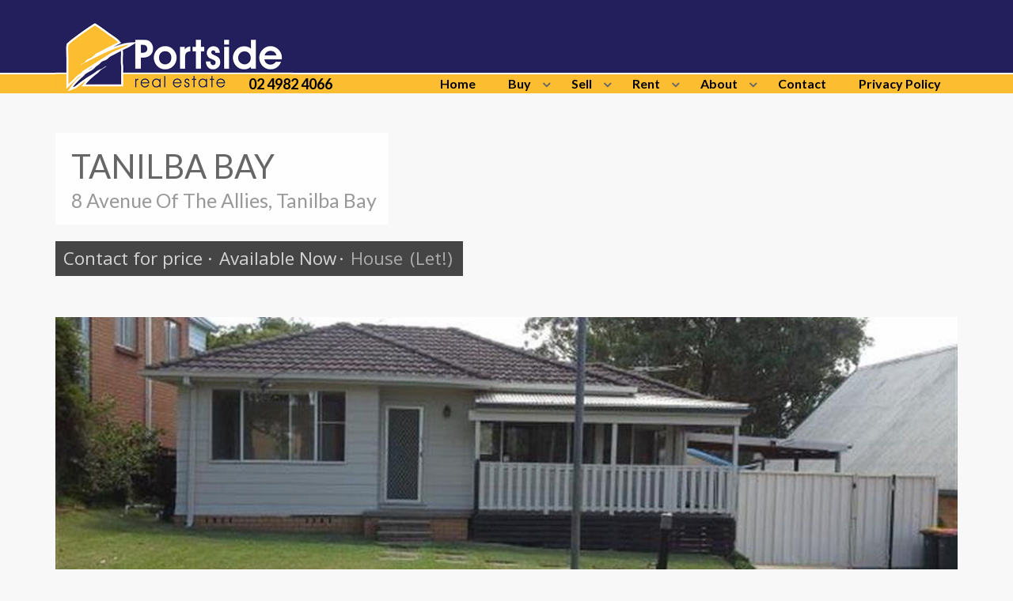

--- FILE ---
content_type: text/html; charset=utf-8
request_url: https://www.portsiderealestate.com.au/property?property_id=1311480/8-avenue-of-the-allies-tanilba-bay
body_size: 37260
content:
<!DOCTYPE html>
<!--[if IE 7]>
<html class="ie ie7" lang="en-US">
<![endif]-->
<!--[if IE 8]>
<html class="ie ie8" lang="en-US">
<![endif]-->
<!--[if !(IE 7) | !(IE 8) ]><!-->
<html lang="en-US">
  <!--<![endif]-->
  <head>
    <title>8 Avenue Of The Allies, Tanilba Bay | Portside Real Estate</title>
    <meta name="description" content=" Tidy 2 bedroom house, air conditioned living area, ceiling fans, single garage &amp; carport, fenced yard. Close to school &amp; waterfront. AVAILABLE MID SEPT..." />
    <!-- === INACTIVE PAGES SEND ERROR 404 === -->

<meta charset="UTF-8">
<meta http-equiv="X-UA-Compatible" content="IE=edge">
<script type="text/javascript">window.NREUM||(NREUM={});NREUM.info={"beacon":"bam.nr-data.net","errorBeacon":"bam.nr-data.net","licenseKey":"a4853fa989","applicationID":"5991836","transactionName":"JgwMFxBcXgpRRB5DUwIGEUwRW10R","queueTime":2,"applicationTime":309,"agent":""}</script>
<script type="text/javascript">(window.NREUM||(NREUM={})).init={ajax:{deny_list:["bam.nr-data.net"]},feature_flags:["soft_nav"]};(window.NREUM||(NREUM={})).loader_config={xpid:"XAAEUVNQGwYJXVBaBAc=",licenseKey:"a4853fa989",applicationID:"5991836",browserID:"5991884"};;/*! For license information please see nr-loader-full-1.308.0.min.js.LICENSE.txt */
(()=>{var e,t,r={384:(e,t,r)=>{"use strict";r.d(t,{NT:()=>a,US:()=>u,Zm:()=>o,bQ:()=>d,dV:()=>c,pV:()=>l});var n=r(6154),i=r(1863),s=r(1910);const a={beacon:"bam.nr-data.net",errorBeacon:"bam.nr-data.net"};function o(){return n.gm.NREUM||(n.gm.NREUM={}),void 0===n.gm.newrelic&&(n.gm.newrelic=n.gm.NREUM),n.gm.NREUM}function c(){let e=o();return e.o||(e.o={ST:n.gm.setTimeout,SI:n.gm.setImmediate||n.gm.setInterval,CT:n.gm.clearTimeout,XHR:n.gm.XMLHttpRequest,REQ:n.gm.Request,EV:n.gm.Event,PR:n.gm.Promise,MO:n.gm.MutationObserver,FETCH:n.gm.fetch,WS:n.gm.WebSocket},(0,s.i)(...Object.values(e.o))),e}function d(e,t){let r=o();r.initializedAgents??={},t.initializedAt={ms:(0,i.t)(),date:new Date},r.initializedAgents[e]=t}function u(e,t){o()[e]=t}function l(){return function(){let e=o();const t=e.info||{};e.info={beacon:a.beacon,errorBeacon:a.errorBeacon,...t}}(),function(){let e=o();const t=e.init||{};e.init={...t}}(),c(),function(){let e=o();const t=e.loader_config||{};e.loader_config={...t}}(),o()}},782:(e,t,r)=>{"use strict";r.d(t,{T:()=>n});const n=r(860).K7.pageViewTiming},860:(e,t,r)=>{"use strict";r.d(t,{$J:()=>u,K7:()=>c,P3:()=>d,XX:()=>i,Yy:()=>o,df:()=>s,qY:()=>n,v4:()=>a});const n="events",i="jserrors",s="browser/blobs",a="rum",o="browser/logs",c={ajax:"ajax",genericEvents:"generic_events",jserrors:i,logging:"logging",metrics:"metrics",pageAction:"page_action",pageViewEvent:"page_view_event",pageViewTiming:"page_view_timing",sessionReplay:"session_replay",sessionTrace:"session_trace",softNav:"soft_navigations",spa:"spa"},d={[c.pageViewEvent]:1,[c.pageViewTiming]:2,[c.metrics]:3,[c.jserrors]:4,[c.spa]:5,[c.ajax]:6,[c.sessionTrace]:7,[c.softNav]:8,[c.sessionReplay]:9,[c.logging]:10,[c.genericEvents]:11},u={[c.pageViewEvent]:a,[c.pageViewTiming]:n,[c.ajax]:n,[c.spa]:n,[c.softNav]:n,[c.metrics]:i,[c.jserrors]:i,[c.sessionTrace]:s,[c.sessionReplay]:s,[c.logging]:o,[c.genericEvents]:"ins"}},944:(e,t,r)=>{"use strict";r.d(t,{R:()=>i});var n=r(3241);function i(e,t){"function"==typeof console.debug&&(console.debug("New Relic Warning: https://github.com/newrelic/newrelic-browser-agent/blob/main/docs/warning-codes.md#".concat(e),t),(0,n.W)({agentIdentifier:null,drained:null,type:"data",name:"warn",feature:"warn",data:{code:e,secondary:t}}))}},993:(e,t,r)=>{"use strict";r.d(t,{A$:()=>s,ET:()=>a,TZ:()=>o,p_:()=>i});var n=r(860);const i={ERROR:"ERROR",WARN:"WARN",INFO:"INFO",DEBUG:"DEBUG",TRACE:"TRACE"},s={OFF:0,ERROR:1,WARN:2,INFO:3,DEBUG:4,TRACE:5},a="log",o=n.K7.logging},1541:(e,t,r)=>{"use strict";r.d(t,{U:()=>i,f:()=>n});const n={MFE:"MFE",BA:"BA"};function i(e,t){if(2!==t?.harvestEndpointVersion)return{};const r=t.agentRef.runtime.appMetadata.agents[0].entityGuid;return e?{"source.id":e.id,"source.name":e.name,"source.type":e.type,"parent.id":e.parent?.id||r,"parent.type":e.parent?.type||n.BA}:{"entity.guid":r,appId:t.agentRef.info.applicationID}}},1687:(e,t,r)=>{"use strict";r.d(t,{Ak:()=>d,Ze:()=>h,x3:()=>u});var n=r(3241),i=r(7836),s=r(3606),a=r(860),o=r(2646);const c={};function d(e,t){const r={staged:!1,priority:a.P3[t]||0};l(e),c[e].get(t)||c[e].set(t,r)}function u(e,t){e&&c[e]&&(c[e].get(t)&&c[e].delete(t),p(e,t,!1),c[e].size&&f(e))}function l(e){if(!e)throw new Error("agentIdentifier required");c[e]||(c[e]=new Map)}function h(e="",t="feature",r=!1){if(l(e),!e||!c[e].get(t)||r)return p(e,t);c[e].get(t).staged=!0,f(e)}function f(e){const t=Array.from(c[e]);t.every(([e,t])=>t.staged)&&(t.sort((e,t)=>e[1].priority-t[1].priority),t.forEach(([t])=>{c[e].delete(t),p(e,t)}))}function p(e,t,r=!0){const a=e?i.ee.get(e):i.ee,c=s.i.handlers;if(!a.aborted&&a.backlog&&c){if((0,n.W)({agentIdentifier:e,type:"lifecycle",name:"drain",feature:t}),r){const e=a.backlog[t],r=c[t];if(r){for(let t=0;e&&t<e.length;++t)g(e[t],r);Object.entries(r).forEach(([e,t])=>{Object.values(t||{}).forEach(t=>{t[0]?.on&&t[0]?.context()instanceof o.y&&t[0].on(e,t[1])})})}}a.isolatedBacklog||delete c[t],a.backlog[t]=null,a.emit("drain-"+t,[])}}function g(e,t){var r=e[1];Object.values(t[r]||{}).forEach(t=>{var r=e[0];if(t[0]===r){var n=t[1],i=e[3],s=e[2];n.apply(i,s)}})}},1738:(e,t,r)=>{"use strict";r.d(t,{U:()=>f,Y:()=>h});var n=r(3241),i=r(9908),s=r(1863),a=r(944),o=r(5701),c=r(3969),d=r(8362),u=r(860),l=r(4261);function h(e,t,r,s){const h=s||r;!h||h[e]&&h[e]!==d.d.prototype[e]||(h[e]=function(){(0,i.p)(c.xV,["API/"+e+"/called"],void 0,u.K7.metrics,r.ee),(0,n.W)({agentIdentifier:r.agentIdentifier,drained:!!o.B?.[r.agentIdentifier],type:"data",name:"api",feature:l.Pl+e,data:{}});try{return t.apply(this,arguments)}catch(e){(0,a.R)(23,e)}})}function f(e,t,r,n,a){const o=e.info;null===r?delete o.jsAttributes[t]:o.jsAttributes[t]=r,(a||null===r)&&(0,i.p)(l.Pl+n,[(0,s.t)(),t,r],void 0,"session",e.ee)}},1741:(e,t,r)=>{"use strict";r.d(t,{W:()=>s});var n=r(944),i=r(4261);class s{#e(e,...t){if(this[e]!==s.prototype[e])return this[e](...t);(0,n.R)(35,e)}addPageAction(e,t){return this.#e(i.hG,e,t)}register(e){return this.#e(i.eY,e)}recordCustomEvent(e,t){return this.#e(i.fF,e,t)}setPageViewName(e,t){return this.#e(i.Fw,e,t)}setCustomAttribute(e,t,r){return this.#e(i.cD,e,t,r)}noticeError(e,t){return this.#e(i.o5,e,t)}setUserId(e,t=!1){return this.#e(i.Dl,e,t)}setApplicationVersion(e){return this.#e(i.nb,e)}setErrorHandler(e){return this.#e(i.bt,e)}addRelease(e,t){return this.#e(i.k6,e,t)}log(e,t){return this.#e(i.$9,e,t)}start(){return this.#e(i.d3)}finished(e){return this.#e(i.BL,e)}recordReplay(){return this.#e(i.CH)}pauseReplay(){return this.#e(i.Tb)}addToTrace(e){return this.#e(i.U2,e)}setCurrentRouteName(e){return this.#e(i.PA,e)}interaction(e){return this.#e(i.dT,e)}wrapLogger(e,t,r){return this.#e(i.Wb,e,t,r)}measure(e,t){return this.#e(i.V1,e,t)}consent(e){return this.#e(i.Pv,e)}}},1863:(e,t,r)=>{"use strict";function n(){return Math.floor(performance.now())}r.d(t,{t:()=>n})},1910:(e,t,r)=>{"use strict";r.d(t,{i:()=>s});var n=r(944);const i=new Map;function s(...e){return e.every(e=>{if(i.has(e))return i.get(e);const t="function"==typeof e?e.toString():"",r=t.includes("[native code]"),s=t.includes("nrWrapper");return r||s||(0,n.R)(64,e?.name||t),i.set(e,r),r})}},2555:(e,t,r)=>{"use strict";r.d(t,{D:()=>o,f:()=>a});var n=r(384),i=r(8122);const s={beacon:n.NT.beacon,errorBeacon:n.NT.errorBeacon,licenseKey:void 0,applicationID:void 0,sa:void 0,queueTime:void 0,applicationTime:void 0,ttGuid:void 0,user:void 0,account:void 0,product:void 0,extra:void 0,jsAttributes:{},userAttributes:void 0,atts:void 0,transactionName:void 0,tNamePlain:void 0};function a(e){try{return!!e.licenseKey&&!!e.errorBeacon&&!!e.applicationID}catch(e){return!1}}const o=e=>(0,i.a)(e,s)},2614:(e,t,r)=>{"use strict";r.d(t,{BB:()=>a,H3:()=>n,g:()=>d,iL:()=>c,tS:()=>o,uh:()=>i,wk:()=>s});const n="NRBA",i="SESSION",s=144e5,a=18e5,o={STARTED:"session-started",PAUSE:"session-pause",RESET:"session-reset",RESUME:"session-resume",UPDATE:"session-update"},c={SAME_TAB:"same-tab",CROSS_TAB:"cross-tab"},d={OFF:0,FULL:1,ERROR:2}},2646:(e,t,r)=>{"use strict";r.d(t,{y:()=>n});class n{constructor(e){this.contextId=e}}},2843:(e,t,r)=>{"use strict";r.d(t,{G:()=>s,u:()=>i});var n=r(3878);function i(e,t=!1,r,i){(0,n.DD)("visibilitychange",function(){if(t)return void("hidden"===document.visibilityState&&e());e(document.visibilityState)},r,i)}function s(e,t,r){(0,n.sp)("pagehide",e,t,r)}},3241:(e,t,r)=>{"use strict";r.d(t,{W:()=>s});var n=r(6154);const i="newrelic";function s(e={}){try{n.gm.dispatchEvent(new CustomEvent(i,{detail:e}))}catch(e){}}},3304:(e,t,r)=>{"use strict";r.d(t,{A:()=>s});var n=r(7836);const i=()=>{const e=new WeakSet;return(t,r)=>{if("object"==typeof r&&null!==r){if(e.has(r))return;e.add(r)}return r}};function s(e){try{return JSON.stringify(e,i())??""}catch(e){try{n.ee.emit("internal-error",[e])}catch(e){}return""}}},3333:(e,t,r)=>{"use strict";r.d(t,{$v:()=>u,TZ:()=>n,Xh:()=>c,Zp:()=>i,kd:()=>d,mq:()=>o,nf:()=>a,qN:()=>s});const n=r(860).K7.genericEvents,i=["auxclick","click","copy","keydown","paste","scrollend"],s=["focus","blur"],a=4,o=1e3,c=2e3,d=["PageAction","UserAction","BrowserPerformance"],u={RESOURCES:"experimental.resources",REGISTER:"register"}},3434:(e,t,r)=>{"use strict";r.d(t,{Jt:()=>s,YM:()=>d});var n=r(7836),i=r(5607);const s="nr@original:".concat(i.W),a=50;var o=Object.prototype.hasOwnProperty,c=!1;function d(e,t){return e||(e=n.ee),r.inPlace=function(e,t,n,i,s){n||(n="");const a="-"===n.charAt(0);for(let o=0;o<t.length;o++){const c=t[o],d=e[c];l(d)||(e[c]=r(d,a?c+n:n,i,c,s))}},r.flag=s,r;function r(t,r,n,c,d){return l(t)?t:(r||(r=""),nrWrapper[s]=t,function(e,t,r){if(Object.defineProperty&&Object.keys)try{return Object.keys(e).forEach(function(r){Object.defineProperty(t,r,{get:function(){return e[r]},set:function(t){return e[r]=t,t}})}),t}catch(e){u([e],r)}for(var n in e)o.call(e,n)&&(t[n]=e[n])}(t,nrWrapper,e),nrWrapper);function nrWrapper(){var s,o,l,h;let f;try{o=this,s=[...arguments],l="function"==typeof n?n(s,o):n||{}}catch(t){u([t,"",[s,o,c],l],e)}i(r+"start",[s,o,c],l,d);const p=performance.now();let g;try{return h=t.apply(o,s),g=performance.now(),h}catch(e){throw g=performance.now(),i(r+"err",[s,o,e],l,d),f=e,f}finally{const e=g-p,t={start:p,end:g,duration:e,isLongTask:e>=a,methodName:c,thrownError:f};t.isLongTask&&i("long-task",[t,o],l,d),i(r+"end",[s,o,h],l,d)}}}function i(r,n,i,s){if(!c||t){var a=c;c=!0;try{e.emit(r,n,i,t,s)}catch(t){u([t,r,n,i],e)}c=a}}}function u(e,t){t||(t=n.ee);try{t.emit("internal-error",e)}catch(e){}}function l(e){return!(e&&"function"==typeof e&&e.apply&&!e[s])}},3606:(e,t,r)=>{"use strict";r.d(t,{i:()=>s});var n=r(9908);s.on=a;var i=s.handlers={};function s(e,t,r,s){a(s||n.d,i,e,t,r)}function a(e,t,r,i,s){s||(s="feature"),e||(e=n.d);var a=t[s]=t[s]||{};(a[r]=a[r]||[]).push([e,i])}},3738:(e,t,r)=>{"use strict";r.d(t,{He:()=>i,Kp:()=>o,Lc:()=>d,Rz:()=>u,TZ:()=>n,bD:()=>s,d3:()=>a,jx:()=>l,sl:()=>h,uP:()=>c});const n=r(860).K7.sessionTrace,i="bstResource",s="resource",a="-start",o="-end",c="fn"+a,d="fn"+o,u="pushState",l=1e3,h=3e4},3785:(e,t,r)=>{"use strict";r.d(t,{R:()=>c,b:()=>d});var n=r(9908),i=r(1863),s=r(860),a=r(3969),o=r(993);function c(e,t,r={},c=o.p_.INFO,d=!0,u,l=(0,i.t)()){(0,n.p)(a.xV,["API/logging/".concat(c.toLowerCase(),"/called")],void 0,s.K7.metrics,e),(0,n.p)(o.ET,[l,t,r,c,d,u],void 0,s.K7.logging,e)}function d(e){return"string"==typeof e&&Object.values(o.p_).some(t=>t===e.toUpperCase().trim())}},3878:(e,t,r)=>{"use strict";function n(e,t){return{capture:e,passive:!1,signal:t}}function i(e,t,r=!1,i){window.addEventListener(e,t,n(r,i))}function s(e,t,r=!1,i){document.addEventListener(e,t,n(r,i))}r.d(t,{DD:()=>s,jT:()=>n,sp:()=>i})},3969:(e,t,r)=>{"use strict";r.d(t,{TZ:()=>n,XG:()=>o,rs:()=>i,xV:()=>a,z_:()=>s});const n=r(860).K7.metrics,i="sm",s="cm",a="storeSupportabilityMetrics",o="storeEventMetrics"},4234:(e,t,r)=>{"use strict";r.d(t,{W:()=>s});var n=r(7836),i=r(1687);class s{constructor(e,t){this.agentIdentifier=e,this.ee=n.ee.get(e),this.featureName=t,this.blocked=!1}deregisterDrain(){(0,i.x3)(this.agentIdentifier,this.featureName)}}},4261:(e,t,r)=>{"use strict";r.d(t,{$9:()=>d,BL:()=>o,CH:()=>f,Dl:()=>w,Fw:()=>y,PA:()=>m,Pl:()=>n,Pv:()=>T,Tb:()=>l,U2:()=>s,V1:()=>E,Wb:()=>x,bt:()=>b,cD:()=>v,d3:()=>R,dT:()=>c,eY:()=>p,fF:()=>h,hG:()=>i,k6:()=>a,nb:()=>g,o5:()=>u});const n="api-",i="addPageAction",s="addToTrace",a="addRelease",o="finished",c="interaction",d="log",u="noticeError",l="pauseReplay",h="recordCustomEvent",f="recordReplay",p="register",g="setApplicationVersion",m="setCurrentRouteName",v="setCustomAttribute",b="setErrorHandler",y="setPageViewName",w="setUserId",R="start",x="wrapLogger",E="measure",T="consent"},5205:(e,t,r)=>{"use strict";r.d(t,{j:()=>S});var n=r(384),i=r(1741);var s=r(2555),a=r(3333);const o=e=>{if(!e||"string"!=typeof e)return!1;try{document.createDocumentFragment().querySelector(e)}catch{return!1}return!0};var c=r(2614),d=r(944),u=r(8122);const l="[data-nr-mask]",h=e=>(0,u.a)(e,(()=>{const e={feature_flags:[],experimental:{allow_registered_children:!1,resources:!1},mask_selector:"*",block_selector:"[data-nr-block]",mask_input_options:{color:!1,date:!1,"datetime-local":!1,email:!1,month:!1,number:!1,range:!1,search:!1,tel:!1,text:!1,time:!1,url:!1,week:!1,textarea:!1,select:!1,password:!0}};return{ajax:{deny_list:void 0,block_internal:!0,enabled:!0,autoStart:!0},api:{get allow_registered_children(){return e.feature_flags.includes(a.$v.REGISTER)||e.experimental.allow_registered_children},set allow_registered_children(t){e.experimental.allow_registered_children=t},duplicate_registered_data:!1},browser_consent_mode:{enabled:!1},distributed_tracing:{enabled:void 0,exclude_newrelic_header:void 0,cors_use_newrelic_header:void 0,cors_use_tracecontext_headers:void 0,allowed_origins:void 0},get feature_flags(){return e.feature_flags},set feature_flags(t){e.feature_flags=t},generic_events:{enabled:!0,autoStart:!0},harvest:{interval:30},jserrors:{enabled:!0,autoStart:!0},logging:{enabled:!0,autoStart:!0},metrics:{enabled:!0,autoStart:!0},obfuscate:void 0,page_action:{enabled:!0},page_view_event:{enabled:!0,autoStart:!0},page_view_timing:{enabled:!0,autoStart:!0},performance:{capture_marks:!1,capture_measures:!1,capture_detail:!0,resources:{get enabled(){return e.feature_flags.includes(a.$v.RESOURCES)||e.experimental.resources},set enabled(t){e.experimental.resources=t},asset_types:[],first_party_domains:[],ignore_newrelic:!0}},privacy:{cookies_enabled:!0},proxy:{assets:void 0,beacon:void 0},session:{expiresMs:c.wk,inactiveMs:c.BB},session_replay:{autoStart:!0,enabled:!1,preload:!1,sampling_rate:10,error_sampling_rate:100,collect_fonts:!1,inline_images:!1,fix_stylesheets:!0,mask_all_inputs:!0,get mask_text_selector(){return e.mask_selector},set mask_text_selector(t){o(t)?e.mask_selector="".concat(t,",").concat(l):""===t||null===t?e.mask_selector=l:(0,d.R)(5,t)},get block_class(){return"nr-block"},get ignore_class(){return"nr-ignore"},get mask_text_class(){return"nr-mask"},get block_selector(){return e.block_selector},set block_selector(t){o(t)?e.block_selector+=",".concat(t):""!==t&&(0,d.R)(6,t)},get mask_input_options(){return e.mask_input_options},set mask_input_options(t){t&&"object"==typeof t?e.mask_input_options={...t,password:!0}:(0,d.R)(7,t)}},session_trace:{enabled:!0,autoStart:!0},soft_navigations:{enabled:!0,autoStart:!0},spa:{enabled:!0,autoStart:!0},ssl:void 0,user_actions:{enabled:!0,elementAttributes:["id","className","tagName","type"]}}})());var f=r(6154),p=r(9324);let g=0;const m={buildEnv:p.F3,distMethod:p.Xs,version:p.xv,originTime:f.WN},v={consented:!1},b={appMetadata:{},get consented(){return this.session?.state?.consent||v.consented},set consented(e){v.consented=e},customTransaction:void 0,denyList:void 0,disabled:!1,harvester:void 0,isolatedBacklog:!1,isRecording:!1,loaderType:void 0,maxBytes:3e4,obfuscator:void 0,onerror:void 0,ptid:void 0,releaseIds:{},session:void 0,timeKeeper:void 0,registeredEntities:[],jsAttributesMetadata:{bytes:0},get harvestCount(){return++g}},y=e=>{const t=(0,u.a)(e,b),r=Object.keys(m).reduce((e,t)=>(e[t]={value:m[t],writable:!1,configurable:!0,enumerable:!0},e),{});return Object.defineProperties(t,r)};var w=r(5701);const R=e=>{const t=e.startsWith("http");e+="/",r.p=t?e:"https://"+e};var x=r(7836),E=r(3241);const T={accountID:void 0,trustKey:void 0,agentID:void 0,licenseKey:void 0,applicationID:void 0,xpid:void 0},A=e=>(0,u.a)(e,T),_=new Set;function S(e,t={},r,a){let{init:o,info:c,loader_config:d,runtime:u={},exposed:l=!0}=t;if(!c){const e=(0,n.pV)();o=e.init,c=e.info,d=e.loader_config}e.init=h(o||{}),e.loader_config=A(d||{}),c.jsAttributes??={},f.bv&&(c.jsAttributes.isWorker=!0),e.info=(0,s.D)(c);const p=e.init,g=[c.beacon,c.errorBeacon];_.has(e.agentIdentifier)||(p.proxy.assets&&(R(p.proxy.assets),g.push(p.proxy.assets)),p.proxy.beacon&&g.push(p.proxy.beacon),e.beacons=[...g],function(e){const t=(0,n.pV)();Object.getOwnPropertyNames(i.W.prototype).forEach(r=>{const n=i.W.prototype[r];if("function"!=typeof n||"constructor"===n)return;let s=t[r];e[r]&&!1!==e.exposed&&"micro-agent"!==e.runtime?.loaderType&&(t[r]=(...t)=>{const n=e[r](...t);return s?s(...t):n})})}(e),(0,n.US)("activatedFeatures",w.B)),u.denyList=[...p.ajax.deny_list||[],...p.ajax.block_internal?g:[]],u.ptid=e.agentIdentifier,u.loaderType=r,e.runtime=y(u),_.has(e.agentIdentifier)||(e.ee=x.ee.get(e.agentIdentifier),e.exposed=l,(0,E.W)({agentIdentifier:e.agentIdentifier,drained:!!w.B?.[e.agentIdentifier],type:"lifecycle",name:"initialize",feature:void 0,data:e.config})),_.add(e.agentIdentifier)}},5270:(e,t,r)=>{"use strict";r.d(t,{Aw:()=>a,SR:()=>s,rF:()=>o});var n=r(384),i=r(7767);function s(e){return!!(0,n.dV)().o.MO&&(0,i.V)(e)&&!0===e?.session_trace.enabled}function a(e){return!0===e?.session_replay.preload&&s(e)}function o(e,t){try{if("string"==typeof t?.type){if("password"===t.type.toLowerCase())return"*".repeat(e?.length||0);if(void 0!==t?.dataset?.nrUnmask||t?.classList?.contains("nr-unmask"))return e}}catch(e){}return"string"==typeof e?e.replace(/[\S]/g,"*"):"*".repeat(e?.length||0)}},5289:(e,t,r)=>{"use strict";r.d(t,{GG:()=>a,Qr:()=>c,sB:()=>o});var n=r(3878),i=r(6389);function s(){return"undefined"==typeof document||"complete"===document.readyState}function a(e,t){if(s())return e();const r=(0,i.J)(e),a=setInterval(()=>{s()&&(clearInterval(a),r())},500);(0,n.sp)("load",r,t)}function o(e){if(s())return e();(0,n.DD)("DOMContentLoaded",e)}function c(e){if(s())return e();(0,n.sp)("popstate",e)}},5607:(e,t,r)=>{"use strict";r.d(t,{W:()=>n});const n=(0,r(9566).bz)()},5701:(e,t,r)=>{"use strict";r.d(t,{B:()=>s,t:()=>a});var n=r(3241);const i=new Set,s={};function a(e,t){const r=t.agentIdentifier;s[r]??={},e&&"object"==typeof e&&(i.has(r)||(t.ee.emit("rumresp",[e]),s[r]=e,i.add(r),(0,n.W)({agentIdentifier:r,loaded:!0,drained:!0,type:"lifecycle",name:"load",feature:void 0,data:e})))}},6154:(e,t,r)=>{"use strict";r.d(t,{OF:()=>d,RI:()=>i,WN:()=>h,bv:()=>s,eN:()=>f,gm:()=>a,lR:()=>l,m:()=>c,mw:()=>o,sb:()=>u});var n=r(1863);const i="undefined"!=typeof window&&!!window.document,s="undefined"!=typeof WorkerGlobalScope&&("undefined"!=typeof self&&self instanceof WorkerGlobalScope&&self.navigator instanceof WorkerNavigator||"undefined"!=typeof globalThis&&globalThis instanceof WorkerGlobalScope&&globalThis.navigator instanceof WorkerNavigator),a=i?window:"undefined"!=typeof WorkerGlobalScope&&("undefined"!=typeof self&&self instanceof WorkerGlobalScope&&self||"undefined"!=typeof globalThis&&globalThis instanceof WorkerGlobalScope&&globalThis),o=Boolean("hidden"===a?.document?.visibilityState),c=""+a?.location,d=/iPad|iPhone|iPod/.test(a.navigator?.userAgent),u=d&&"undefined"==typeof SharedWorker,l=(()=>{const e=a.navigator?.userAgent?.match(/Firefox[/\s](\d+\.\d+)/);return Array.isArray(e)&&e.length>=2?+e[1]:0})(),h=Date.now()-(0,n.t)(),f=()=>"undefined"!=typeof PerformanceNavigationTiming&&a?.performance?.getEntriesByType("navigation")?.[0]?.responseStart},6344:(e,t,r)=>{"use strict";r.d(t,{BB:()=>u,Qb:()=>l,TZ:()=>i,Ug:()=>a,Vh:()=>s,_s:()=>o,bc:()=>d,yP:()=>c});var n=r(2614);const i=r(860).K7.sessionReplay,s="errorDuringReplay",a=.12,o={DomContentLoaded:0,Load:1,FullSnapshot:2,IncrementalSnapshot:3,Meta:4,Custom:5},c={[n.g.ERROR]:15e3,[n.g.FULL]:3e5,[n.g.OFF]:0},d={RESET:{message:"Session was reset",sm:"Reset"},IMPORT:{message:"Recorder failed to import",sm:"Import"},TOO_MANY:{message:"429: Too Many Requests",sm:"Too-Many"},TOO_BIG:{message:"Payload was too large",sm:"Too-Big"},CROSS_TAB:{message:"Session Entity was set to OFF on another tab",sm:"Cross-Tab"},ENTITLEMENTS:{message:"Session Replay is not allowed and will not be started",sm:"Entitlement"}},u=5e3,l={API:"api",RESUME:"resume",SWITCH_TO_FULL:"switchToFull",INITIALIZE:"initialize",PRELOAD:"preload"}},6389:(e,t,r)=>{"use strict";function n(e,t=500,r={}){const n=r?.leading||!1;let i;return(...r)=>{n&&void 0===i&&(e.apply(this,r),i=setTimeout(()=>{i=clearTimeout(i)},t)),n||(clearTimeout(i),i=setTimeout(()=>{e.apply(this,r)},t))}}function i(e){let t=!1;return(...r)=>{t||(t=!0,e.apply(this,r))}}r.d(t,{J:()=>i,s:()=>n})},6630:(e,t,r)=>{"use strict";r.d(t,{T:()=>n});const n=r(860).K7.pageViewEvent},6774:(e,t,r)=>{"use strict";r.d(t,{T:()=>n});const n=r(860).K7.jserrors},7295:(e,t,r)=>{"use strict";r.d(t,{Xv:()=>a,gX:()=>i,iW:()=>s});var n=[];function i(e){if(!e||s(e))return!1;if(0===n.length)return!0;if("*"===n[0].hostname)return!1;for(var t=0;t<n.length;t++){var r=n[t];if(r.hostname.test(e.hostname)&&r.pathname.test(e.pathname))return!1}return!0}function s(e){return void 0===e.hostname}function a(e){if(n=[],e&&e.length)for(var t=0;t<e.length;t++){let r=e[t];if(!r)continue;if("*"===r)return void(n=[{hostname:"*"}]);0===r.indexOf("http://")?r=r.substring(7):0===r.indexOf("https://")&&(r=r.substring(8));const i=r.indexOf("/");let s,a;i>0?(s=r.substring(0,i),a=r.substring(i)):(s=r,a="*");let[c]=s.split(":");n.push({hostname:o(c),pathname:o(a,!0)})}}function o(e,t=!1){const r=e.replace(/[.+?^${}()|[\]\\]/g,e=>"\\"+e).replace(/\*/g,".*?");return new RegExp((t?"^":"")+r+"$")}},7485:(e,t,r)=>{"use strict";r.d(t,{D:()=>i});var n=r(6154);function i(e){if(0===(e||"").indexOf("data:"))return{protocol:"data"};try{const t=new URL(e,location.href),r={port:t.port,hostname:t.hostname,pathname:t.pathname,search:t.search,protocol:t.protocol.slice(0,t.protocol.indexOf(":")),sameOrigin:t.protocol===n.gm?.location?.protocol&&t.host===n.gm?.location?.host};return r.port&&""!==r.port||("http:"===t.protocol&&(r.port="80"),"https:"===t.protocol&&(r.port="443")),r.pathname&&""!==r.pathname?r.pathname.startsWith("/")||(r.pathname="/".concat(r.pathname)):r.pathname="/",r}catch(e){return{}}}},7699:(e,t,r)=>{"use strict";r.d(t,{It:()=>s,KC:()=>o,No:()=>i,qh:()=>a});var n=r(860);const i=16e3,s=1e6,a="SESSION_ERROR",o={[n.K7.logging]:!0,[n.K7.genericEvents]:!1,[n.K7.jserrors]:!1,[n.K7.ajax]:!1}},7767:(e,t,r)=>{"use strict";r.d(t,{V:()=>i});var n=r(6154);const i=e=>n.RI&&!0===e?.privacy.cookies_enabled},7836:(e,t,r)=>{"use strict";r.d(t,{P:()=>o,ee:()=>c});var n=r(384),i=r(8990),s=r(2646),a=r(5607);const o="nr@context:".concat(a.W),c=function e(t,r){var n={},a={},u={},l=!1;try{l=16===r.length&&d.initializedAgents?.[r]?.runtime.isolatedBacklog}catch(e){}var h={on:p,addEventListener:p,removeEventListener:function(e,t){var r=n[e];if(!r)return;for(var i=0;i<r.length;i++)r[i]===t&&r.splice(i,1)},emit:function(e,r,n,i,s){!1!==s&&(s=!0);if(c.aborted&&!i)return;t&&s&&t.emit(e,r,n);var o=f(n);g(e).forEach(e=>{e.apply(o,r)});var d=v()[a[e]];d&&d.push([h,e,r,o]);return o},get:m,listeners:g,context:f,buffer:function(e,t){const r=v();if(t=t||"feature",h.aborted)return;Object.entries(e||{}).forEach(([e,n])=>{a[n]=t,t in r||(r[t]=[])})},abort:function(){h._aborted=!0,Object.keys(h.backlog).forEach(e=>{delete h.backlog[e]})},isBuffering:function(e){return!!v()[a[e]]},debugId:r,backlog:l?{}:t&&"object"==typeof t.backlog?t.backlog:{},isolatedBacklog:l};return Object.defineProperty(h,"aborted",{get:()=>{let e=h._aborted||!1;return e||(t&&(e=t.aborted),e)}}),h;function f(e){return e&&e instanceof s.y?e:e?(0,i.I)(e,o,()=>new s.y(o)):new s.y(o)}function p(e,t){n[e]=g(e).concat(t)}function g(e){return n[e]||[]}function m(t){return u[t]=u[t]||e(h,t)}function v(){return h.backlog}}(void 0,"globalEE"),d=(0,n.Zm)();d.ee||(d.ee=c)},8122:(e,t,r)=>{"use strict";r.d(t,{a:()=>i});var n=r(944);function i(e,t){try{if(!e||"object"!=typeof e)return(0,n.R)(3);if(!t||"object"!=typeof t)return(0,n.R)(4);const r=Object.create(Object.getPrototypeOf(t),Object.getOwnPropertyDescriptors(t)),s=0===Object.keys(r).length?e:r;for(let a in s)if(void 0!==e[a])try{if(null===e[a]){r[a]=null;continue}Array.isArray(e[a])&&Array.isArray(t[a])?r[a]=Array.from(new Set([...e[a],...t[a]])):"object"==typeof e[a]&&"object"==typeof t[a]?r[a]=i(e[a],t[a]):r[a]=e[a]}catch(e){r[a]||(0,n.R)(1,e)}return r}catch(e){(0,n.R)(2,e)}}},8139:(e,t,r)=>{"use strict";r.d(t,{u:()=>h});var n=r(7836),i=r(3434),s=r(8990),a=r(6154);const o={},c=a.gm.XMLHttpRequest,d="addEventListener",u="removeEventListener",l="nr@wrapped:".concat(n.P);function h(e){var t=function(e){return(e||n.ee).get("events")}(e);if(o[t.debugId]++)return t;o[t.debugId]=1;var r=(0,i.YM)(t,!0);function h(e){r.inPlace(e,[d,u],"-",p)}function p(e,t){return e[1]}return"getPrototypeOf"in Object&&(a.RI&&f(document,h),c&&f(c.prototype,h),f(a.gm,h)),t.on(d+"-start",function(e,t){var n=e[1];if(null!==n&&("function"==typeof n||"object"==typeof n)&&"newrelic"!==e[0]){var i=(0,s.I)(n,l,function(){var e={object:function(){if("function"!=typeof n.handleEvent)return;return n.handleEvent.apply(n,arguments)},function:n}[typeof n];return e?r(e,"fn-",null,e.name||"anonymous"):n});this.wrapped=e[1]=i}}),t.on(u+"-start",function(e){e[1]=this.wrapped||e[1]}),t}function f(e,t,...r){let n=e;for(;"object"==typeof n&&!Object.prototype.hasOwnProperty.call(n,d);)n=Object.getPrototypeOf(n);n&&t(n,...r)}},8362:(e,t,r)=>{"use strict";r.d(t,{d:()=>s});var n=r(9566),i=r(1741);class s extends i.W{agentIdentifier=(0,n.LA)(16)}},8374:(e,t,r)=>{r.nc=(()=>{try{return document?.currentScript?.nonce}catch(e){}return""})()},8990:(e,t,r)=>{"use strict";r.d(t,{I:()=>i});var n=Object.prototype.hasOwnProperty;function i(e,t,r){if(n.call(e,t))return e[t];var i=r();if(Object.defineProperty&&Object.keys)try{return Object.defineProperty(e,t,{value:i,writable:!0,enumerable:!1}),i}catch(e){}return e[t]=i,i}},9119:(e,t,r)=>{"use strict";r.d(t,{L:()=>s});var n=/([^?#]*)[^#]*(#[^?]*|$).*/,i=/([^?#]*)().*/;function s(e,t){return e?e.replace(t?n:i,"$1$2"):e}},9300:(e,t,r)=>{"use strict";r.d(t,{T:()=>n});const n=r(860).K7.ajax},9324:(e,t,r)=>{"use strict";r.d(t,{AJ:()=>a,F3:()=>i,Xs:()=>s,Yq:()=>o,xv:()=>n});const n="1.308.0",i="PROD",s="CDN",a="@newrelic/rrweb",o="1.0.1"},9566:(e,t,r)=>{"use strict";r.d(t,{LA:()=>o,ZF:()=>c,bz:()=>a,el:()=>d});var n=r(6154);const i="xxxxxxxx-xxxx-4xxx-yxxx-xxxxxxxxxxxx";function s(e,t){return e?15&e[t]:16*Math.random()|0}function a(){const e=n.gm?.crypto||n.gm?.msCrypto;let t,r=0;return e&&e.getRandomValues&&(t=e.getRandomValues(new Uint8Array(30))),i.split("").map(e=>"x"===e?s(t,r++).toString(16):"y"===e?(3&s()|8).toString(16):e).join("")}function o(e){const t=n.gm?.crypto||n.gm?.msCrypto;let r,i=0;t&&t.getRandomValues&&(r=t.getRandomValues(new Uint8Array(e)));const a=[];for(var o=0;o<e;o++)a.push(s(r,i++).toString(16));return a.join("")}function c(){return o(16)}function d(){return o(32)}},9908:(e,t,r)=>{"use strict";r.d(t,{d:()=>n,p:()=>i});var n=r(7836).ee.get("handle");function i(e,t,r,i,s){s?(s.buffer([e],i),s.emit(e,t,r)):(n.buffer([e],i),n.emit(e,t,r))}}},n={};function i(e){var t=n[e];if(void 0!==t)return t.exports;var s=n[e]={exports:{}};return r[e](s,s.exports,i),s.exports}i.m=r,i.d=(e,t)=>{for(var r in t)i.o(t,r)&&!i.o(e,r)&&Object.defineProperty(e,r,{enumerable:!0,get:t[r]})},i.f={},i.e=e=>Promise.all(Object.keys(i.f).reduce((t,r)=>(i.f[r](e,t),t),[])),i.u=e=>({95:"nr-full-compressor",222:"nr-full-recorder",891:"nr-full"}[e]+"-1.308.0.min.js"),i.o=(e,t)=>Object.prototype.hasOwnProperty.call(e,t),e={},t="NRBA-1.308.0.PROD:",i.l=(r,n,s,a)=>{if(e[r])e[r].push(n);else{var o,c;if(void 0!==s)for(var d=document.getElementsByTagName("script"),u=0;u<d.length;u++){var l=d[u];if(l.getAttribute("src")==r||l.getAttribute("data-webpack")==t+s){o=l;break}}if(!o){c=!0;var h={891:"sha512-fcveNDcpRQS9OweGhN4uJe88Qmg+EVyH6j/wngwL2Le0m7LYyz7q+JDx7KBxsdDF4TaPVsSmHg12T3pHwdLa7w==",222:"sha512-O8ZzdvgB4fRyt7k2Qrr4STpR+tCA2mcQEig6/dP3rRy9uEx1CTKQ6cQ7Src0361y7xS434ua+zIPo265ZpjlEg==",95:"sha512-jDWejat/6/UDex/9XjYoPPmpMPuEvBCSuCg/0tnihjbn5bh9mP3An0NzFV9T5Tc+3kKhaXaZA8UIKPAanD2+Gw=="};(o=document.createElement("script")).charset="utf-8",i.nc&&o.setAttribute("nonce",i.nc),o.setAttribute("data-webpack",t+s),o.src=r,0!==o.src.indexOf(window.location.origin+"/")&&(o.crossOrigin="anonymous"),h[a]&&(o.integrity=h[a])}e[r]=[n];var f=(t,n)=>{o.onerror=o.onload=null,clearTimeout(p);var i=e[r];if(delete e[r],o.parentNode&&o.parentNode.removeChild(o),i&&i.forEach(e=>e(n)),t)return t(n)},p=setTimeout(f.bind(null,void 0,{type:"timeout",target:o}),12e4);o.onerror=f.bind(null,o.onerror),o.onload=f.bind(null,o.onload),c&&document.head.appendChild(o)}},i.r=e=>{"undefined"!=typeof Symbol&&Symbol.toStringTag&&Object.defineProperty(e,Symbol.toStringTag,{value:"Module"}),Object.defineProperty(e,"__esModule",{value:!0})},i.p="https://js-agent.newrelic.com/",(()=>{var e={85:0,959:0};i.f.j=(t,r)=>{var n=i.o(e,t)?e[t]:void 0;if(0!==n)if(n)r.push(n[2]);else{var s=new Promise((r,i)=>n=e[t]=[r,i]);r.push(n[2]=s);var a=i.p+i.u(t),o=new Error;i.l(a,r=>{if(i.o(e,t)&&(0!==(n=e[t])&&(e[t]=void 0),n)){var s=r&&("load"===r.type?"missing":r.type),a=r&&r.target&&r.target.src;o.message="Loading chunk "+t+" failed: ("+s+": "+a+")",o.name="ChunkLoadError",o.type=s,o.request=a,n[1](o)}},"chunk-"+t,t)}};var t=(t,r)=>{var n,s,[a,o,c]=r,d=0;if(a.some(t=>0!==e[t])){for(n in o)i.o(o,n)&&(i.m[n]=o[n]);if(c)c(i)}for(t&&t(r);d<a.length;d++)s=a[d],i.o(e,s)&&e[s]&&e[s][0](),e[s]=0},r=self["webpackChunk:NRBA-1.308.0.PROD"]=self["webpackChunk:NRBA-1.308.0.PROD"]||[];r.forEach(t.bind(null,0)),r.push=t.bind(null,r.push.bind(r))})(),(()=>{"use strict";i(8374);var e=i(8362),t=i(860);const r=Object.values(t.K7);var n=i(5205);var s=i(9908),a=i(1863),o=i(4261),c=i(1738);var d=i(1687),u=i(4234),l=i(5289),h=i(6154),f=i(944),p=i(5270),g=i(7767),m=i(6389),v=i(7699);class b extends u.W{constructor(e,t){super(e.agentIdentifier,t),this.agentRef=e,this.abortHandler=void 0,this.featAggregate=void 0,this.loadedSuccessfully=void 0,this.onAggregateImported=new Promise(e=>{this.loadedSuccessfully=e}),this.deferred=Promise.resolve(),!1===e.init[this.featureName].autoStart?this.deferred=new Promise((t,r)=>{this.ee.on("manual-start-all",(0,m.J)(()=>{(0,d.Ak)(e.agentIdentifier,this.featureName),t()}))}):(0,d.Ak)(e.agentIdentifier,t)}importAggregator(e,t,r={}){if(this.featAggregate)return;const n=async()=>{let n;await this.deferred;try{if((0,g.V)(e.init)){const{setupAgentSession:t}=await i.e(891).then(i.bind(i,8766));n=t(e)}}catch(e){(0,f.R)(20,e),this.ee.emit("internal-error",[e]),(0,s.p)(v.qh,[e],void 0,this.featureName,this.ee)}try{if(!this.#t(this.featureName,n,e.init))return(0,d.Ze)(this.agentIdentifier,this.featureName),void this.loadedSuccessfully(!1);const{Aggregate:i}=await t();this.featAggregate=new i(e,r),e.runtime.harvester.initializedAggregates.push(this.featAggregate),this.loadedSuccessfully(!0)}catch(e){(0,f.R)(34,e),this.abortHandler?.(),(0,d.Ze)(this.agentIdentifier,this.featureName,!0),this.loadedSuccessfully(!1),this.ee&&this.ee.abort()}};h.RI?(0,l.GG)(()=>n(),!0):n()}#t(e,r,n){if(this.blocked)return!1;switch(e){case t.K7.sessionReplay:return(0,p.SR)(n)&&!!r;case t.K7.sessionTrace:return!!r;default:return!0}}}var y=i(6630),w=i(2614),R=i(3241);class x extends b{static featureName=y.T;constructor(e){var t;super(e,y.T),this.setupInspectionEvents(e.agentIdentifier),t=e,(0,c.Y)(o.Fw,function(e,r){"string"==typeof e&&("/"!==e.charAt(0)&&(e="/"+e),t.runtime.customTransaction=(r||"http://custom.transaction")+e,(0,s.p)(o.Pl+o.Fw,[(0,a.t)()],void 0,void 0,t.ee))},t),this.importAggregator(e,()=>i.e(891).then(i.bind(i,3718)))}setupInspectionEvents(e){const t=(t,r)=>{t&&(0,R.W)({agentIdentifier:e,timeStamp:t.timeStamp,loaded:"complete"===t.target.readyState,type:"window",name:r,data:t.target.location+""})};(0,l.sB)(e=>{t(e,"DOMContentLoaded")}),(0,l.GG)(e=>{t(e,"load")}),(0,l.Qr)(e=>{t(e,"navigate")}),this.ee.on(w.tS.UPDATE,(t,r)=>{(0,R.W)({agentIdentifier:e,type:"lifecycle",name:"session",data:r})})}}var E=i(384);class T extends e.d{constructor(e){var t;(super(),h.gm)?(this.features={},(0,E.bQ)(this.agentIdentifier,this),this.desiredFeatures=new Set(e.features||[]),this.desiredFeatures.add(x),(0,n.j)(this,e,e.loaderType||"agent"),t=this,(0,c.Y)(o.cD,function(e,r,n=!1){if("string"==typeof e){if(["string","number","boolean"].includes(typeof r)||null===r)return(0,c.U)(t,e,r,o.cD,n);(0,f.R)(40,typeof r)}else(0,f.R)(39,typeof e)},t),function(e){(0,c.Y)(o.Dl,function(t,r=!1){if("string"!=typeof t&&null!==t)return void(0,f.R)(41,typeof t);const n=e.info.jsAttributes["enduser.id"];r&&null!=n&&n!==t?(0,s.p)(o.Pl+"setUserIdAndResetSession",[t],void 0,"session",e.ee):(0,c.U)(e,"enduser.id",t,o.Dl,!0)},e)}(this),function(e){(0,c.Y)(o.nb,function(t){if("string"==typeof t||null===t)return(0,c.U)(e,"application.version",t,o.nb,!1);(0,f.R)(42,typeof t)},e)}(this),function(e){(0,c.Y)(o.d3,function(){e.ee.emit("manual-start-all")},e)}(this),function(e){(0,c.Y)(o.Pv,function(t=!0){if("boolean"==typeof t){if((0,s.p)(o.Pl+o.Pv,[t],void 0,"session",e.ee),e.runtime.consented=t,t){const t=e.features.page_view_event;t.onAggregateImported.then(e=>{const r=t.featAggregate;e&&!r.sentRum&&r.sendRum()})}}else(0,f.R)(65,typeof t)},e)}(this),this.run()):(0,f.R)(21)}get config(){return{info:this.info,init:this.init,loader_config:this.loader_config,runtime:this.runtime}}get api(){return this}run(){try{const e=function(e){const t={};return r.forEach(r=>{t[r]=!!e[r]?.enabled}),t}(this.init),n=[...this.desiredFeatures];n.sort((e,r)=>t.P3[e.featureName]-t.P3[r.featureName]),n.forEach(r=>{if(!e[r.featureName]&&r.featureName!==t.K7.pageViewEvent)return;if(r.featureName===t.K7.spa)return void(0,f.R)(67);const n=function(e){switch(e){case t.K7.ajax:return[t.K7.jserrors];case t.K7.sessionTrace:return[t.K7.ajax,t.K7.pageViewEvent];case t.K7.sessionReplay:return[t.K7.sessionTrace];case t.K7.pageViewTiming:return[t.K7.pageViewEvent];default:return[]}}(r.featureName).filter(e=>!(e in this.features));n.length>0&&(0,f.R)(36,{targetFeature:r.featureName,missingDependencies:n}),this.features[r.featureName]=new r(this)})}catch(e){(0,f.R)(22,e);for(const e in this.features)this.features[e].abortHandler?.();const t=(0,E.Zm)();delete t.initializedAgents[this.agentIdentifier]?.features,delete this.sharedAggregator;return t.ee.get(this.agentIdentifier).abort(),!1}}}var A=i(2843),_=i(782);class S extends b{static featureName=_.T;constructor(e){super(e,_.T),h.RI&&((0,A.u)(()=>(0,s.p)("docHidden",[(0,a.t)()],void 0,_.T,this.ee),!0),(0,A.G)(()=>(0,s.p)("winPagehide",[(0,a.t)()],void 0,_.T,this.ee)),this.importAggregator(e,()=>i.e(891).then(i.bind(i,9018))))}}var O=i(3969);class I extends b{static featureName=O.TZ;constructor(e){super(e,O.TZ),h.RI&&document.addEventListener("securitypolicyviolation",e=>{(0,s.p)(O.xV,["Generic/CSPViolation/Detected"],void 0,this.featureName,this.ee)}),this.importAggregator(e,()=>i.e(891).then(i.bind(i,6555)))}}var P=i(6774),k=i(3878),N=i(3304);class D{constructor(e,t,r,n,i){this.name="UncaughtError",this.message="string"==typeof e?e:(0,N.A)(e),this.sourceURL=t,this.line=r,this.column=n,this.__newrelic=i}}function j(e){return M(e)?e:new D(void 0!==e?.message?e.message:e,e?.filename||e?.sourceURL,e?.lineno||e?.line,e?.colno||e?.col,e?.__newrelic,e?.cause)}function C(e){const t="Unhandled Promise Rejection: ";if(!e?.reason)return;if(M(e.reason)){try{e.reason.message.startsWith(t)||(e.reason.message=t+e.reason.message)}catch(e){}return j(e.reason)}const r=j(e.reason);return(r.message||"").startsWith(t)||(r.message=t+r.message),r}function L(e){if(e.error instanceof SyntaxError&&!/:\d+$/.test(e.error.stack?.trim())){const t=new D(e.message,e.filename,e.lineno,e.colno,e.error.__newrelic,e.cause);return t.name=SyntaxError.name,t}return M(e.error)?e.error:j(e)}function M(e){return e instanceof Error&&!!e.stack}function B(e,r,n,i,o=(0,a.t)()){"string"==typeof e&&(e=new Error(e)),(0,s.p)("err",[e,o,!1,r,n.runtime.isRecording,void 0,i],void 0,t.K7.jserrors,n.ee),(0,s.p)("uaErr",[],void 0,t.K7.genericEvents,n.ee)}var H=i(1541),K=i(993),W=i(3785);function U(e,{customAttributes:t={},level:r=K.p_.INFO}={},n,i,s=(0,a.t)()){(0,W.R)(n.ee,e,t,r,!1,i,s)}function F(e,r,n,i,c=(0,a.t)()){(0,s.p)(o.Pl+o.hG,[c,e,r,i],void 0,t.K7.genericEvents,n.ee)}function V(e,r,n,i,c=(0,a.t)()){const{start:d,end:u,customAttributes:l}=r||{},h={customAttributes:l||{}};if("object"!=typeof h.customAttributes||"string"!=typeof e||0===e.length)return void(0,f.R)(57);const p=(e,t)=>null==e?t:"number"==typeof e?e:e instanceof PerformanceMark?e.startTime:Number.NaN;if(h.start=p(d,0),h.end=p(u,c),Number.isNaN(h.start)||Number.isNaN(h.end))(0,f.R)(57);else{if(h.duration=h.end-h.start,!(h.duration<0))return(0,s.p)(o.Pl+o.V1,[h,e,i],void 0,t.K7.genericEvents,n.ee),h;(0,f.R)(58)}}function z(e,r={},n,i,c=(0,a.t)()){(0,s.p)(o.Pl+o.fF,[c,e,r,i],void 0,t.K7.genericEvents,n.ee)}function G(e){(0,c.Y)(o.eY,function(t){return Y(e,t)},e)}function Y(e,r,n){(0,f.R)(54,"newrelic.register"),r||={},r.type=H.f.MFE,r.licenseKey||=e.info.licenseKey,r.blocked=!1,r.parent=n||{},Array.isArray(r.tags)||(r.tags=[]);const i={};r.tags.forEach(e=>{"name"!==e&&"id"!==e&&(i["source.".concat(e)]=!0)}),r.isolated??=!0;let o=()=>{};const c=e.runtime.registeredEntities;if(!r.isolated){const e=c.find(({metadata:{target:{id:e}}})=>e===r.id&&!r.isolated);if(e)return e}const d=e=>{r.blocked=!0,o=e};function u(e){return"string"==typeof e&&!!e.trim()&&e.trim().length<501||"number"==typeof e}e.init.api.allow_registered_children||d((0,m.J)(()=>(0,f.R)(55))),u(r.id)&&u(r.name)||d((0,m.J)(()=>(0,f.R)(48,r)));const l={addPageAction:(t,n={})=>g(F,[t,{...i,...n},e],r),deregister:()=>{d((0,m.J)(()=>(0,f.R)(68)))},log:(t,n={})=>g(U,[t,{...n,customAttributes:{...i,...n.customAttributes||{}}},e],r),measure:(t,n={})=>g(V,[t,{...n,customAttributes:{...i,...n.customAttributes||{}}},e],r),noticeError:(t,n={})=>g(B,[t,{...i,...n},e],r),register:(t={})=>g(Y,[e,t],l.metadata.target),recordCustomEvent:(t,n={})=>g(z,[t,{...i,...n},e],r),setApplicationVersion:e=>p("application.version",e),setCustomAttribute:(e,t)=>p(e,t),setUserId:e=>p("enduser.id",e),metadata:{customAttributes:i,target:r}},h=()=>(r.blocked&&o(),r.blocked);h()||c.push(l);const p=(e,t)=>{h()||(i[e]=t)},g=(r,n,i)=>{if(h())return;const o=(0,a.t)();(0,s.p)(O.xV,["API/register/".concat(r.name,"/called")],void 0,t.K7.metrics,e.ee);try{if(e.init.api.duplicate_registered_data&&"register"!==r.name){let e=n;if(n[1]instanceof Object){const t={"child.id":i.id,"child.type":i.type};e="customAttributes"in n[1]?[n[0],{...n[1],customAttributes:{...n[1].customAttributes,...t}},...n.slice(2)]:[n[0],{...n[1],...t},...n.slice(2)]}r(...e,void 0,o)}return r(...n,i,o)}catch(e){(0,f.R)(50,e)}};return l}class q extends b{static featureName=P.T;constructor(e){var t;super(e,P.T),t=e,(0,c.Y)(o.o5,(e,r)=>B(e,r,t),t),function(e){(0,c.Y)(o.bt,function(t){e.runtime.onerror=t},e)}(e),function(e){let t=0;(0,c.Y)(o.k6,function(e,r){++t>10||(this.runtime.releaseIds[e.slice(-200)]=(""+r).slice(-200))},e)}(e),G(e);try{this.removeOnAbort=new AbortController}catch(e){}this.ee.on("internal-error",(t,r)=>{this.abortHandler&&(0,s.p)("ierr",[j(t),(0,a.t)(),!0,{},e.runtime.isRecording,r],void 0,this.featureName,this.ee)}),h.gm.addEventListener("unhandledrejection",t=>{this.abortHandler&&(0,s.p)("err",[C(t),(0,a.t)(),!1,{unhandledPromiseRejection:1},e.runtime.isRecording],void 0,this.featureName,this.ee)},(0,k.jT)(!1,this.removeOnAbort?.signal)),h.gm.addEventListener("error",t=>{this.abortHandler&&(0,s.p)("err",[L(t),(0,a.t)(),!1,{},e.runtime.isRecording],void 0,this.featureName,this.ee)},(0,k.jT)(!1,this.removeOnAbort?.signal)),this.abortHandler=this.#r,this.importAggregator(e,()=>i.e(891).then(i.bind(i,2176)))}#r(){this.removeOnAbort?.abort(),this.abortHandler=void 0}}var Z=i(8990);let X=1;function J(e){const t=typeof e;return!e||"object"!==t&&"function"!==t?-1:e===h.gm?0:(0,Z.I)(e,"nr@id",function(){return X++})}function Q(e){if("string"==typeof e&&e.length)return e.length;if("object"==typeof e){if("undefined"!=typeof ArrayBuffer&&e instanceof ArrayBuffer&&e.byteLength)return e.byteLength;if("undefined"!=typeof Blob&&e instanceof Blob&&e.size)return e.size;if(!("undefined"!=typeof FormData&&e instanceof FormData))try{return(0,N.A)(e).length}catch(e){return}}}var ee=i(8139),te=i(7836),re=i(3434);const ne={},ie=["open","send"];function se(e){var t=e||te.ee;const r=function(e){return(e||te.ee).get("xhr")}(t);if(void 0===h.gm.XMLHttpRequest)return r;if(ne[r.debugId]++)return r;ne[r.debugId]=1,(0,ee.u)(t);var n=(0,re.YM)(r),i=h.gm.XMLHttpRequest,s=h.gm.MutationObserver,a=h.gm.Promise,o=h.gm.setInterval,c="readystatechange",d=["onload","onerror","onabort","onloadstart","onloadend","onprogress","ontimeout"],u=[],l=h.gm.XMLHttpRequest=function(e){const t=new i(e),s=r.context(t);try{r.emit("new-xhr",[t],s),t.addEventListener(c,(a=s,function(){var e=this;e.readyState>3&&!a.resolved&&(a.resolved=!0,r.emit("xhr-resolved",[],e)),n.inPlace(e,d,"fn-",y)}),(0,k.jT)(!1))}catch(e){(0,f.R)(15,e);try{r.emit("internal-error",[e])}catch(e){}}var a;return t};function p(e,t){n.inPlace(t,["onreadystatechange"],"fn-",y)}if(function(e,t){for(var r in e)t[r]=e[r]}(i,l),l.prototype=i.prototype,n.inPlace(l.prototype,ie,"-xhr-",y),r.on("send-xhr-start",function(e,t){p(e,t),function(e){u.push(e),s&&(g?g.then(b):o?o(b):(m=-m,v.data=m))}(t)}),r.on("open-xhr-start",p),s){var g=a&&a.resolve();if(!o&&!a){var m=1,v=document.createTextNode(m);new s(b).observe(v,{characterData:!0})}}else t.on("fn-end",function(e){e[0]&&e[0].type===c||b()});function b(){for(var e=0;e<u.length;e++)p(0,u[e]);u.length&&(u=[])}function y(e,t){return t}return r}var ae="fetch-",oe=ae+"body-",ce=["arrayBuffer","blob","json","text","formData"],de=h.gm.Request,ue=h.gm.Response,le="prototype";const he={};function fe(e){const t=function(e){return(e||te.ee).get("fetch")}(e);if(!(de&&ue&&h.gm.fetch))return t;if(he[t.debugId]++)return t;function r(e,r,n){var i=e[r];"function"==typeof i&&(e[r]=function(){var e,r=[...arguments],s={};t.emit(n+"before-start",[r],s),s[te.P]&&s[te.P].dt&&(e=s[te.P].dt);var a=i.apply(this,r);return t.emit(n+"start",[r,e],a),a.then(function(e){return t.emit(n+"end",[null,e],a),e},function(e){throw t.emit(n+"end",[e],a),e})})}return he[t.debugId]=1,ce.forEach(e=>{r(de[le],e,oe),r(ue[le],e,oe)}),r(h.gm,"fetch",ae),t.on(ae+"end",function(e,r){var n=this;if(r){var i=r.headers.get("content-length");null!==i&&(n.rxSize=i),t.emit(ae+"done",[null,r],n)}else t.emit(ae+"done",[e],n)}),t}var pe=i(7485),ge=i(9566);class me{constructor(e){this.agentRef=e}generateTracePayload(e){const t=this.agentRef.loader_config;if(!this.shouldGenerateTrace(e)||!t)return null;var r=(t.accountID||"").toString()||null,n=(t.agentID||"").toString()||null,i=(t.trustKey||"").toString()||null;if(!r||!n)return null;var s=(0,ge.ZF)(),a=(0,ge.el)(),o=Date.now(),c={spanId:s,traceId:a,timestamp:o};return(e.sameOrigin||this.isAllowedOrigin(e)&&this.useTraceContextHeadersForCors())&&(c.traceContextParentHeader=this.generateTraceContextParentHeader(s,a),c.traceContextStateHeader=this.generateTraceContextStateHeader(s,o,r,n,i)),(e.sameOrigin&&!this.excludeNewrelicHeader()||!e.sameOrigin&&this.isAllowedOrigin(e)&&this.useNewrelicHeaderForCors())&&(c.newrelicHeader=this.generateTraceHeader(s,a,o,r,n,i)),c}generateTraceContextParentHeader(e,t){return"00-"+t+"-"+e+"-01"}generateTraceContextStateHeader(e,t,r,n,i){return i+"@nr=0-1-"+r+"-"+n+"-"+e+"----"+t}generateTraceHeader(e,t,r,n,i,s){if(!("function"==typeof h.gm?.btoa))return null;var a={v:[0,1],d:{ty:"Browser",ac:n,ap:i,id:e,tr:t,ti:r}};return s&&n!==s&&(a.d.tk=s),btoa((0,N.A)(a))}shouldGenerateTrace(e){return this.agentRef.init?.distributed_tracing?.enabled&&this.isAllowedOrigin(e)}isAllowedOrigin(e){var t=!1;const r=this.agentRef.init?.distributed_tracing;if(e.sameOrigin)t=!0;else if(r?.allowed_origins instanceof Array)for(var n=0;n<r.allowed_origins.length;n++){var i=(0,pe.D)(r.allowed_origins[n]);if(e.hostname===i.hostname&&e.protocol===i.protocol&&e.port===i.port){t=!0;break}}return t}excludeNewrelicHeader(){var e=this.agentRef.init?.distributed_tracing;return!!e&&!!e.exclude_newrelic_header}useNewrelicHeaderForCors(){var e=this.agentRef.init?.distributed_tracing;return!!e&&!1!==e.cors_use_newrelic_header}useTraceContextHeadersForCors(){var e=this.agentRef.init?.distributed_tracing;return!!e&&!!e.cors_use_tracecontext_headers}}var ve=i(9300),be=i(7295);function ye(e){return"string"==typeof e?e:e instanceof(0,E.dV)().o.REQ?e.url:h.gm?.URL&&e instanceof URL?e.href:void 0}var we=["load","error","abort","timeout"],Re=we.length,xe=(0,E.dV)().o.REQ,Ee=(0,E.dV)().o.XHR;const Te="X-NewRelic-App-Data";class Ae extends b{static featureName=ve.T;constructor(e){super(e,ve.T),this.dt=new me(e),this.handler=(e,t,r,n)=>(0,s.p)(e,t,r,n,this.ee);try{const e={xmlhttprequest:"xhr",fetch:"fetch",beacon:"beacon"};h.gm?.performance?.getEntriesByType("resource").forEach(r=>{if(r.initiatorType in e&&0!==r.responseStatus){const n={status:r.responseStatus},i={rxSize:r.transferSize,duration:Math.floor(r.duration),cbTime:0};_e(n,r.name),this.handler("xhr",[n,i,r.startTime,r.responseEnd,e[r.initiatorType]],void 0,t.K7.ajax)}})}catch(e){}fe(this.ee),se(this.ee),function(e,r,n,i){function o(e){var t=this;t.totalCbs=0,t.called=0,t.cbTime=0,t.end=E,t.ended=!1,t.xhrGuids={},t.lastSize=null,t.loadCaptureCalled=!1,t.params=this.params||{},t.metrics=this.metrics||{},t.latestLongtaskEnd=0,e.addEventListener("load",function(r){T(t,e)},(0,k.jT)(!1)),h.lR||e.addEventListener("progress",function(e){t.lastSize=e.loaded},(0,k.jT)(!1))}function c(e){this.params={method:e[0]},_e(this,e[1]),this.metrics={}}function d(t,r){e.loader_config.xpid&&this.sameOrigin&&r.setRequestHeader("X-NewRelic-ID",e.loader_config.xpid);var n=i.generateTracePayload(this.parsedOrigin);if(n){var s=!1;n.newrelicHeader&&(r.setRequestHeader("newrelic",n.newrelicHeader),s=!0),n.traceContextParentHeader&&(r.setRequestHeader("traceparent",n.traceContextParentHeader),n.traceContextStateHeader&&r.setRequestHeader("tracestate",n.traceContextStateHeader),s=!0),s&&(this.dt=n)}}function u(e,t){var n=this.metrics,i=e[0],s=this;if(n&&i){var o=Q(i);o&&(n.txSize=o)}this.startTime=(0,a.t)(),this.body=i,this.listener=function(e){try{"abort"!==e.type||s.loadCaptureCalled||(s.params.aborted=!0),("load"!==e.type||s.called===s.totalCbs&&(s.onloadCalled||"function"!=typeof t.onload)&&"function"==typeof s.end)&&s.end(t)}catch(e){try{r.emit("internal-error",[e])}catch(e){}}};for(var c=0;c<Re;c++)t.addEventListener(we[c],this.listener,(0,k.jT)(!1))}function l(e,t,r){this.cbTime+=e,t?this.onloadCalled=!0:this.called+=1,this.called!==this.totalCbs||!this.onloadCalled&&"function"==typeof r.onload||"function"!=typeof this.end||this.end(r)}function f(e,t){var r=""+J(e)+!!t;this.xhrGuids&&!this.xhrGuids[r]&&(this.xhrGuids[r]=!0,this.totalCbs+=1)}function p(e,t){var r=""+J(e)+!!t;this.xhrGuids&&this.xhrGuids[r]&&(delete this.xhrGuids[r],this.totalCbs-=1)}function g(){this.endTime=(0,a.t)()}function m(e,t){t instanceof Ee&&"load"===e[0]&&r.emit("xhr-load-added",[e[1],e[2]],t)}function v(e,t){t instanceof Ee&&"load"===e[0]&&r.emit("xhr-load-removed",[e[1],e[2]],t)}function b(e,t,r){t instanceof Ee&&("onload"===r&&(this.onload=!0),("load"===(e[0]&&e[0].type)||this.onload)&&(this.xhrCbStart=(0,a.t)()))}function y(e,t){this.xhrCbStart&&r.emit("xhr-cb-time",[(0,a.t)()-this.xhrCbStart,this.onload,t],t)}function w(e){var t,r=e[1]||{};if("string"==typeof e[0]?0===(t=e[0]).length&&h.RI&&(t=""+h.gm.location.href):e[0]&&e[0].url?t=e[0].url:h.gm?.URL&&e[0]&&e[0]instanceof URL?t=e[0].href:"function"==typeof e[0].toString&&(t=e[0].toString()),"string"==typeof t&&0!==t.length){t&&(this.parsedOrigin=(0,pe.D)(t),this.sameOrigin=this.parsedOrigin.sameOrigin);var n=i.generateTracePayload(this.parsedOrigin);if(n&&(n.newrelicHeader||n.traceContextParentHeader))if(e[0]&&e[0].headers)o(e[0].headers,n)&&(this.dt=n);else{var s={};for(var a in r)s[a]=r[a];s.headers=new Headers(r.headers||{}),o(s.headers,n)&&(this.dt=n),e.length>1?e[1]=s:e.push(s)}}function o(e,t){var r=!1;return t.newrelicHeader&&(e.set("newrelic",t.newrelicHeader),r=!0),t.traceContextParentHeader&&(e.set("traceparent",t.traceContextParentHeader),t.traceContextStateHeader&&e.set("tracestate",t.traceContextStateHeader),r=!0),r}}function R(e,t){this.params={},this.metrics={},this.startTime=(0,a.t)(),this.dt=t,e.length>=1&&(this.target=e[0]),e.length>=2&&(this.opts=e[1]);var r=this.opts||{},n=this.target;_e(this,ye(n));var i=(""+(n&&n instanceof xe&&n.method||r.method||"GET")).toUpperCase();this.params.method=i,this.body=r.body,this.txSize=Q(r.body)||0}function x(e,r){if(this.endTime=(0,a.t)(),this.params||(this.params={}),(0,be.iW)(this.params))return;let i;this.params.status=r?r.status:0,"string"==typeof this.rxSize&&this.rxSize.length>0&&(i=+this.rxSize);const s={txSize:this.txSize,rxSize:i,duration:(0,a.t)()-this.startTime};n("xhr",[this.params,s,this.startTime,this.endTime,"fetch"],this,t.K7.ajax)}function E(e){const r=this.params,i=this.metrics;if(!this.ended){this.ended=!0;for(let t=0;t<Re;t++)e.removeEventListener(we[t],this.listener,!1);r.aborted||(0,be.iW)(r)||(i.duration=(0,a.t)()-this.startTime,this.loadCaptureCalled||4!==e.readyState?null==r.status&&(r.status=0):T(this,e),i.cbTime=this.cbTime,n("xhr",[r,i,this.startTime,this.endTime,"xhr"],this,t.K7.ajax))}}function T(e,n){e.params.status=n.status;var i=function(e,t){var r=e.responseType;return"json"===r&&null!==t?t:"arraybuffer"===r||"blob"===r||"json"===r?Q(e.response):"text"===r||""===r||void 0===r?Q(e.responseText):void 0}(n,e.lastSize);if(i&&(e.metrics.rxSize=i),e.sameOrigin&&n.getAllResponseHeaders().indexOf(Te)>=0){var a=n.getResponseHeader(Te);a&&((0,s.p)(O.rs,["Ajax/CrossApplicationTracing/Header/Seen"],void 0,t.K7.metrics,r),e.params.cat=a.split(", ").pop())}e.loadCaptureCalled=!0}r.on("new-xhr",o),r.on("open-xhr-start",c),r.on("open-xhr-end",d),r.on("send-xhr-start",u),r.on("xhr-cb-time",l),r.on("xhr-load-added",f),r.on("xhr-load-removed",p),r.on("xhr-resolved",g),r.on("addEventListener-end",m),r.on("removeEventListener-end",v),r.on("fn-end",y),r.on("fetch-before-start",w),r.on("fetch-start",R),r.on("fn-start",b),r.on("fetch-done",x)}(e,this.ee,this.handler,this.dt),this.importAggregator(e,()=>i.e(891).then(i.bind(i,3845)))}}function _e(e,t){var r=(0,pe.D)(t),n=e.params||e;n.hostname=r.hostname,n.port=r.port,n.protocol=r.protocol,n.host=r.hostname+":"+r.port,n.pathname=r.pathname,e.parsedOrigin=r,e.sameOrigin=r.sameOrigin}const Se={},Oe=["pushState","replaceState"];function Ie(e){const t=function(e){return(e||te.ee).get("history")}(e);return!h.RI||Se[t.debugId]++||(Se[t.debugId]=1,(0,re.YM)(t).inPlace(window.history,Oe,"-")),t}var Pe=i(3738);function ke(e){(0,c.Y)(o.BL,function(r=Date.now()){const n=r-h.WN;n<0&&(0,f.R)(62,r),(0,s.p)(O.XG,[o.BL,{time:n}],void 0,t.K7.metrics,e.ee),e.addToTrace({name:o.BL,start:r,origin:"nr"}),(0,s.p)(o.Pl+o.hG,[n,o.BL],void 0,t.K7.genericEvents,e.ee)},e)}const{He:Ne,bD:De,d3:je,Kp:Ce,TZ:Le,Lc:Me,uP:Be,Rz:He}=Pe;class Ke extends b{static featureName=Le;constructor(e){var r;super(e,Le),r=e,(0,c.Y)(o.U2,function(e){if(!(e&&"object"==typeof e&&e.name&&e.start))return;const n={n:e.name,s:e.start-h.WN,e:(e.end||e.start)-h.WN,o:e.origin||"",t:"api"};n.s<0||n.e<0||n.e<n.s?(0,f.R)(61,{start:n.s,end:n.e}):(0,s.p)("bstApi",[n],void 0,t.K7.sessionTrace,r.ee)},r),ke(e);if(!(0,g.V)(e.init))return void this.deregisterDrain();const n=this.ee;let d;Ie(n),this.eventsEE=(0,ee.u)(n),this.eventsEE.on(Be,function(e,t){this.bstStart=(0,a.t)()}),this.eventsEE.on(Me,function(e,r){(0,s.p)("bst",[e[0],r,this.bstStart,(0,a.t)()],void 0,t.K7.sessionTrace,n)}),n.on(He+je,function(e){this.time=(0,a.t)(),this.startPath=location.pathname+location.hash}),n.on(He+Ce,function(e){(0,s.p)("bstHist",[location.pathname+location.hash,this.startPath,this.time],void 0,t.K7.sessionTrace,n)});try{d=new PerformanceObserver(e=>{const r=e.getEntries();(0,s.p)(Ne,[r],void 0,t.K7.sessionTrace,n)}),d.observe({type:De,buffered:!0})}catch(e){}this.importAggregator(e,()=>i.e(891).then(i.bind(i,6974)),{resourceObserver:d})}}var We=i(6344);class Ue extends b{static featureName=We.TZ;#n;recorder;constructor(e){var r;let n;super(e,We.TZ),r=e,(0,c.Y)(o.CH,function(){(0,s.p)(o.CH,[],void 0,t.K7.sessionReplay,r.ee)},r),function(e){(0,c.Y)(o.Tb,function(){(0,s.p)(o.Tb,[],void 0,t.K7.sessionReplay,e.ee)},e)}(e);try{n=JSON.parse(localStorage.getItem("".concat(w.H3,"_").concat(w.uh)))}catch(e){}(0,p.SR)(e.init)&&this.ee.on(o.CH,()=>this.#i()),this.#s(n)&&this.importRecorder().then(e=>{e.startRecording(We.Qb.PRELOAD,n?.sessionReplayMode)}),this.importAggregator(this.agentRef,()=>i.e(891).then(i.bind(i,6167)),this),this.ee.on("err",e=>{this.blocked||this.agentRef.runtime.isRecording&&(this.errorNoticed=!0,(0,s.p)(We.Vh,[e],void 0,this.featureName,this.ee))})}#s(e){return e&&(e.sessionReplayMode===w.g.FULL||e.sessionReplayMode===w.g.ERROR)||(0,p.Aw)(this.agentRef.init)}importRecorder(){return this.recorder?Promise.resolve(this.recorder):(this.#n??=Promise.all([i.e(891),i.e(222)]).then(i.bind(i,4866)).then(({Recorder:e})=>(this.recorder=new e(this),this.recorder)).catch(e=>{throw this.ee.emit("internal-error",[e]),this.blocked=!0,e}),this.#n)}#i(){this.blocked||(this.featAggregate?this.featAggregate.mode!==w.g.FULL&&this.featAggregate.initializeRecording(w.g.FULL,!0,We.Qb.API):this.importRecorder().then(()=>{this.recorder.startRecording(We.Qb.API,w.g.FULL)}))}}var Fe=i(3333),Ve=i(9119);const ze={},Ge=new Set;function Ye(e){return"string"==typeof e?{type:"string",size:(new TextEncoder).encode(e).length}:e instanceof ArrayBuffer?{type:"ArrayBuffer",size:e.byteLength}:e instanceof Blob?{type:"Blob",size:e.size}:e instanceof DataView?{type:"DataView",size:e.byteLength}:ArrayBuffer.isView(e)?{type:"TypedArray",size:e.byteLength}:{type:"unknown",size:0}}class qe{constructor(e,t){this.timestamp=(0,a.t)(),this.currentUrl=(0,Ve.L)(window.location.href),this.socketId=(0,ge.LA)(8),this.requestedUrl=(0,Ve.L)(e),this.requestedProtocols=Array.isArray(t)?t.join(","):t||"",this.openedAt=void 0,this.protocol=void 0,this.extensions=void 0,this.binaryType=void 0,this.messageOrigin=void 0,this.messageCount=0,this.messageBytes=0,this.messageBytesMin=0,this.messageBytesMax=0,this.messageTypes=void 0,this.sendCount=0,this.sendBytes=0,this.sendBytesMin=0,this.sendBytesMax=0,this.sendTypes=void 0,this.closedAt=void 0,this.closeCode=void 0,this.closeReason="unknown",this.closeWasClean=void 0,this.connectedDuration=0,this.hasErrors=void 0}}class Ze extends b{static featureName=Fe.TZ;constructor(e){super(e,Fe.TZ);const r=e.init.feature_flags.includes("websockets"),n=[e.init.page_action.enabled,e.init.performance.capture_marks,e.init.performance.capture_measures,e.init.performance.resources.enabled,e.init.user_actions.enabled,r];var d;let u,l;if(d=e,(0,c.Y)(o.hG,(e,t)=>F(e,t,d),d),function(e){(0,c.Y)(o.fF,(t,r)=>z(t,r,e),e)}(e),ke(e),G(e),function(e){(0,c.Y)(o.V1,(t,r)=>V(t,r,e),e)}(e),r&&(l=function(e){if(!(0,E.dV)().o.WS)return e;const t=e.get("websockets");if(ze[t.debugId]++)return t;ze[t.debugId]=1,(0,A.G)(()=>{const e=(0,a.t)();Ge.forEach(r=>{r.nrData.closedAt=e,r.nrData.closeCode=1001,r.nrData.closeReason="Page navigating away",r.nrData.closeWasClean=!1,r.nrData.openedAt&&(r.nrData.connectedDuration=e-r.nrData.openedAt),t.emit("ws",[r.nrData],r)})});class r extends WebSocket{static name="WebSocket";static toString(){return"function WebSocket() { [native code] }"}toString(){return"[object WebSocket]"}get[Symbol.toStringTag](){return r.name}#a(e){(e.__newrelic??={}).socketId=this.nrData.socketId,this.nrData.hasErrors??=!0}constructor(...e){super(...e),this.nrData=new qe(e[0],e[1]),this.addEventListener("open",()=>{this.nrData.openedAt=(0,a.t)(),["protocol","extensions","binaryType"].forEach(e=>{this.nrData[e]=this[e]}),Ge.add(this)}),this.addEventListener("message",e=>{const{type:t,size:r}=Ye(e.data);this.nrData.messageOrigin??=(0,Ve.L)(e.origin),this.nrData.messageCount++,this.nrData.messageBytes+=r,this.nrData.messageBytesMin=Math.min(this.nrData.messageBytesMin||1/0,r),this.nrData.messageBytesMax=Math.max(this.nrData.messageBytesMax,r),(this.nrData.messageTypes??"").includes(t)||(this.nrData.messageTypes=this.nrData.messageTypes?"".concat(this.nrData.messageTypes,",").concat(t):t)}),this.addEventListener("close",e=>{this.nrData.closedAt=(0,a.t)(),this.nrData.closeCode=e.code,e.reason&&(this.nrData.closeReason=e.reason),this.nrData.closeWasClean=e.wasClean,this.nrData.connectedDuration=this.nrData.closedAt-this.nrData.openedAt,Ge.delete(this),t.emit("ws",[this.nrData],this)})}addEventListener(e,t,...r){const n=this,i="function"==typeof t?function(...e){try{return t.apply(this,e)}catch(e){throw n.#a(e),e}}:t?.handleEvent?{handleEvent:function(...e){try{return t.handleEvent.apply(t,e)}catch(e){throw n.#a(e),e}}}:t;return super.addEventListener(e,i,...r)}send(e){if(this.readyState===WebSocket.OPEN){const{type:t,size:r}=Ye(e);this.nrData.sendCount++,this.nrData.sendBytes+=r,this.nrData.sendBytesMin=Math.min(this.nrData.sendBytesMin||1/0,r),this.nrData.sendBytesMax=Math.max(this.nrData.sendBytesMax,r),(this.nrData.sendTypes??"").includes(t)||(this.nrData.sendTypes=this.nrData.sendTypes?"".concat(this.nrData.sendTypes,",").concat(t):t)}try{return super.send(e)}catch(e){throw this.#a(e),e}}close(...e){try{super.close(...e)}catch(e){throw this.#a(e),e}}}return h.gm.WebSocket=r,t}(this.ee)),h.RI){if(fe(this.ee),se(this.ee),u=Ie(this.ee),e.init.user_actions.enabled){function f(t){const r=(0,pe.D)(t);return e.beacons.includes(r.hostname+":"+r.port)}function p(){u.emit("navChange")}Fe.Zp.forEach(e=>(0,k.sp)(e,e=>(0,s.p)("ua",[e],void 0,this.featureName,this.ee),!0)),Fe.qN.forEach(e=>{const t=(0,m.s)(e=>{(0,s.p)("ua",[e],void 0,this.featureName,this.ee)},500,{leading:!0});(0,k.sp)(e,t)}),h.gm.addEventListener("error",()=>{(0,s.p)("uaErr",[],void 0,t.K7.genericEvents,this.ee)},(0,k.jT)(!1,this.removeOnAbort?.signal)),this.ee.on("open-xhr-start",(e,r)=>{f(e[1])||r.addEventListener("readystatechange",()=>{2===r.readyState&&(0,s.p)("uaXhr",[],void 0,t.K7.genericEvents,this.ee)})}),this.ee.on("fetch-start",e=>{e.length>=1&&!f(ye(e[0]))&&(0,s.p)("uaXhr",[],void 0,t.K7.genericEvents,this.ee)}),u.on("pushState-end",p),u.on("replaceState-end",p),window.addEventListener("hashchange",p,(0,k.jT)(!0,this.removeOnAbort?.signal)),window.addEventListener("popstate",p,(0,k.jT)(!0,this.removeOnAbort?.signal))}if(e.init.performance.resources.enabled&&h.gm.PerformanceObserver?.supportedEntryTypes.includes("resource")){new PerformanceObserver(e=>{e.getEntries().forEach(e=>{(0,s.p)("browserPerformance.resource",[e],void 0,this.featureName,this.ee)})}).observe({type:"resource",buffered:!0})}}r&&l.on("ws",e=>{(0,s.p)("ws-complete",[e],void 0,this.featureName,this.ee)});try{this.removeOnAbort=new AbortController}catch(g){}this.abortHandler=()=>{this.removeOnAbort?.abort(),this.abortHandler=void 0},n.some(e=>e)?this.importAggregator(e,()=>i.e(891).then(i.bind(i,8019))):this.deregisterDrain()}}var Xe=i(2646);const $e=new Map;function Je(e,t,r,n,i=!0){if("object"!=typeof t||!t||"string"!=typeof r||!r||"function"!=typeof t[r])return(0,f.R)(29);const s=function(e){return(e||te.ee).get("logger")}(e),a=(0,re.YM)(s),o=new Xe.y(te.P);o.level=n.level,o.customAttributes=n.customAttributes,o.autoCaptured=i;const c=t[r]?.[re.Jt]||t[r];return $e.set(c,o),a.inPlace(t,[r],"wrap-logger-",()=>$e.get(c)),s}var Qe=i(1910);class et extends b{static featureName=K.TZ;constructor(e){var t;super(e,K.TZ),t=e,(0,c.Y)(o.$9,(e,r)=>U(e,r,t),t),function(e){(0,c.Y)(o.Wb,(t,r,{customAttributes:n={},level:i=K.p_.INFO}={})=>{Je(e.ee,t,r,{customAttributes:n,level:i},!1)},e)}(e),G(e);const r=this.ee;["log","error","warn","info","debug","trace"].forEach(e=>{(0,Qe.i)(h.gm.console[e]),Je(r,h.gm.console,e,{level:"log"===e?"info":e})}),this.ee.on("wrap-logger-end",function([e]){const{level:t,customAttributes:n,autoCaptured:i}=this;(0,W.R)(r,e,n,t,i)}),this.importAggregator(e,()=>i.e(891).then(i.bind(i,5288)))}}new T({features:[x,S,Ke,Ue,Ae,I,q,Ze,et],loaderType:"pro"})})()})();</script>
<meta name="viewport" content="width=device-width, initial-scale=1.0">
<link rel="shortcut icon" href="https://cdn.eaglesoftware.com.au/portsiderealestate/images/favicon-realty.png" />


    <link rel="canonical" href="https://www.portsiderealestate.com.au/property?property_id=1311480/8-avenue-of-the-allies-tanilba-bay" />


<script>
  /* You can add more configuration options to webfontloader by previously defining the WebFontConfig with your options */
  if ( typeof WebFontConfig === "undefined" ) {
    WebFontConfig = new Object();
  }
  WebFontConfig['google'] = {families: ['Lato:400', 'Open+Sans:400']};
  
  (function() {
    var wf = document.createElement( 'script' );
    wf.src = 'https://ajax.googleapis.com/ajax/libs/webfont/1.5.3/webfont.js';
    wf.type = 'text/javascript';
    wf.async = 'true';
    var s = document.getElementsByTagName( 'script' )[0];
    s.parentNode.insertBefore( wf, s );
  })();
</script>
<link rel="alternate" type="application/rss+xml" title="Realty &raquo; Feed" href="feed" />
<link rel="alternate" type="application/rss+xml" title="Realty &raquo; Comments Feed" href="feed" />
<link rel="alternate" type="application/rss+xml" title="Realty &raquo; Custom Slideshow Comments Feed" href="feed" />
<style type="text/css">
  img.wp-smiley,
  img.emoji {
  display: inline !important;
  border: none !important;
  box-shadow: none !important;
  height: 1em !important;
  width: 1em !important;
  margin: 0 .07em !important;
  vertical-align: -0.1em !important;
  background: none !important;
  padding: 0 !important;
  }
</style>
<style>
	.egl-suburb-picker-list{
		display: block;
		padding:10px;
		margin:10px 0;
		background-color:#eee;
		list-style:none;
	}

	.egl-suburb-picker-list li{
		margin:0;
		padding:0;
	}
	.egl-suburb-picker-delete{
		cursor: pointer;
	}
</style>
<!--<link rel='stylesheet' id='dsidx-css'  href='https://cdn.eaglesoftware.com.au/portsiderealestate/css/dsidxpress.css' type='text/css' media='all' />-->
<!--<link rel='stylesheet' id='dsidxpress-icons-css'  href='https://cdn.eaglesoftware.com.au/portsiderealestate/css/dsidx-icons.css?ver=4.2.3' type='text/css' media='all' />-->
<!--<link rel='stylesheet' id='dsidxpress-unconditional-css'  href='https://cdn.eaglesoftware.com.au/portsiderealestate/css/client.css?ver=4.2.3' type='text/css' media='all' />-->
<!--<link rel='stylesheet' id='dsidxwidgets-unconditional-css'  href='https://cdn.eaglesoftware.com.au/portsiderealestate/css/clientw.css?ver=4.2.3' type='text/css' media='all' />-->
<link rel='stylesheet' id='contact-form-7-css'  href='https://cdn.eaglesoftware.com.au/portsiderealestate/css/style.css?ver=4.2' type='text/css' media='all' />
<link rel='stylesheet' id='bootstrap-css' href="https://netdna.bootstrapcdn.com/bootstrap/3.3.1/css/bootstrap.min.css" type='text/css' media='all' />

<link rel='stylesheet' id='chosen-select-css'  href='https://cdn.eaglesoftware.com.au/portsiderealestate/css/chosen.css' type='text/css' media='all' />
<link rel='stylesheet' id='main-style-css'  href='https://cdn.eaglesoftware.com.au/portsiderealestate/css/main.css' type='text/css' media='all' />
<link rel='stylesheet' id='style-css'  href='https://cdn.eaglesoftware.com.au/portsiderealestate/css/styles.css' type='text/css' media='all' />
<script type='text/javascript' src='https://cdn.eaglesoftware.com.au/portsiderealestate/js/jquery/jquery.js?ver=1.11.2'></script>
<!--<script type='text/javascript' src='https://cdn.eaglesoftware.com.au/portsiderealestate/js/jquery/jquery-migrate.min.js?ver=1.2.1'></script>-->
<!--<script type='text/javascript' src='http://cdn4.diverse-cdn.com/api/combo-js/config=dsidxpress.js/b39a28?ver=2.1.24'></script>-->
<!--<script type='text/javascript' src='https://cdn.eaglesoftware.com.au/portsiderealestate/js/jquery/core.min.js?ver=1.11.4'></script>-->
<!--<script type='text/javascript' src='https://cdn.eaglesoftware.com.au/portsiderealestate/js/jquery/effect.min.js?ver=1.11.4'></script>-->
<!--<script type='text/javascript' src='https://cdn.eaglesoftware.com.au/portsiderealestate/js/jquery/effect-fade.min.js?ver=1.11.4'></script>-->
<!--<script type='text/javascript' src='https://cdn.eaglesoftware.com.au/portsiderealestate/js/jquery/jquery.modal.min.js?ver=4.2.3'></script>-->
<!--<script type='text/javascript' src='https://cdn.eaglesoftware.com.au/portsiderealestate/js/jquery/chosen.jquery.js'></script>-->

<!--<script type='text/javascript' src='https://cdn.eaglesoftware.com.au/portsiderealestate/js/google-maps.min.js'></script>-->

<style type="text/css" title="dynamic-css" class="options-output">
body,
.section-title span {
    background-color: #f8f8f8;
}

header.navbar,
header.navbar .container .navbar-collapse {
    background-color: #231f5d;
}

#page-banner {
    background-position: center top;
}

header.navbar,
header.navbar a {
    color: #ffffff;
}

#home-slideshow .wrapper:after {
    background-color: #000000;
}

#home-slideshow .title,
#home-slideshow .description {
    color: #ffffff;
}

header.navbar {
    font-family: Lato;
    opacity: 1;
    visibility: visible;
    -webkit-transition: opacity 0.24s ease-in-out;
    -moz-transition: opacity 0.24s ease-in-out;
    transition: opacity 0.24s ease-in-out;
}

.wf-loading header.navbar,
{
    opacity: 0;
}

.ie.wf-loading header.navbar,
{
    visibility: hidden;
}

h1,
h2,
h3,
h4,
h5,
h6 {
    font-family: Lato;
    font-weight: 400;
    color: #666;
    opacity: 1;
    visibility: visible;
    -webkit-transition: opacity 0.24s ease-in-out;
    -moz-transition: opacity 0.24s ease-in-out;
    transition: opacity 0.24s ease-in-out;
}

.wf-loading h1,
h2,
h3,
h4,
h5,
h6,
{
    opacity: 0;
}

.ie.wf-loading h1,
h2,
h3,
h4,
h5,
h6,
{
    visibility: hidden;
}

body {
    font-family: "Open Sans";
    font-weight: 400;
    color: #666;
    opacity: 1;
    visibility: visible;
    -webkit-transition: opacity 0.24s ease-in-out;
    -moz-transition: opacity 0.24s ease-in-out;
    transition: opacity 0.24s ease-in-out;
}

.wf-loading body,
{
    opacity: 0;
}

.ie.wf-loading body,
{
    visibility: hidden;
}

#footer #footer-bottom,
#footer #footer-bottom a,
#footer .widget-title {
    color: #999999;
}
</style>


<style>
    body.page-template-template-home-properties-map-php #google-map,
body.page-template-template-property-search-php #google-map {
    height: 500px;
}

#home-slideshow.slideshow-custom {
    text-align: center;
}

a,
#map-marker-container .content .title,
div[id^=google-map] .title,
body.single-property #property-features li i.fa-check,
ul#sidebar li.widget .widget-content table a {
    color: #231f5e;
}

header.navbar,
header.navbar a {
    color: #ffffff
}

.btn-primary,
.btn-primary:focus,
input[type='submit'],
.acf-button.blue,
.primary-tooltips .tooltip-inner,
.sub-menu li.current-menu-item,
.sub-menu li:hover,
.property-item .property-excerpt::after,
.property-item.featured .property-title::after,
#home-slideshow .title:after,
#page-banner .banner-title:after,
#property-slideshow .title,
#pagination .page-numbers li .current,
#pagination .page-numbers li .current:hover,
#map-wrapper #map-controls .control.active,
#map-wrapper #map-controls .control:hover,
.owl-theme .owl-controls .owl-nav [class*='owl-'],
.datepicker table tr td.active.active,
.datepicker table tr td.active:hover.active,
.noUi-connect,
body.single-property #property-status-update span,
.more-link,
.nav-tabs > li > a:hover {
    background-color: #231f5e
}

input:focus,
.form-control:focus,
input:active,
.form-control:active,
ul#sidebar li.widget .wpcf7 textarea:focus,
#footer li.widget .wpcf7 textarea:focus,
ul#sidebar li.widget .wpcf7 input:not([type='submit']):focus,
#footer li.widget .wpcf7 input:not([type='submit']):focus,
.chosen-container.chosen-container-active .chosen-single,
.chosen-container .chosen-drop {
    border-color: #231f5e
}

.primary-tooltips .tooltip.top .tooltip-arrow,
.arrow-down,
.sticky .entry-header {
    border-top-color: #231f5e
}

.primary-tooltips .tooltip.right .tooltip-arrow,
.arrow-left {
    border-right-color: #231f5e
}

.primary-tooltips .tooltip.bottom .tooltip-arrow,
.arrow-up {
    border-bottom-color: #231f5e
}

.primary-tooltips .tooltip.left .tooltip-arrow,
.arrow-right,
#property-slideshow .description .arrow-right {
    border-left-color: #231f5e
}

.input--filled label::before,
.form-control:focus + label::before {
    border-color: #231f5e !important
}

body.rtl #property-slideshow .description .arrow-right {
    border-right-color: #231f5e;
    border-left-color: transparent !important;
}

.home .property-search-form {
    margin-top: -80px;
}
</style>

<!--[if lt IE 9]>
<script src="https://cdn.eaglesoftware.com.au/portsiderealestate/js/html5.js"></script>
<![endif]-->


<link href="https://cdn.eaglesoftware.com.au/portsiderealestate/css/youtubeVimeoWithPlaylist.css" rel="stylesheet" type="text/css">

    <link rel="stylesheet" type="text/css" href="https://cdnjs.cloudflare.com/ajax/libs/leaflet/0.7.7/leaflet.css" />
    
<meta property="og:image" content="https://base64.eagleagent.com.au/eHFOb3diT1l5X2J3YWtibEY2WkVSeVI0N2xZPS8xMjAweDkwMC9zbWFydC9odHRwczovL3MzLXVzLXdlc3QtMi5hbWF6b25hd3MuY29tL2VhZ2xlYWdlbnQtb3JpZy9pbWFnZXMvMTc4MTI3OTYvNDE2NTAxNjk3LWltYWdlLU0uanBn/416501697-image-M.jpg"/>
        <meta property="og:image:height" content="900"/>
        <meta property="og:image:width" content="1200"/>
    <!--[if lt IE 9]>
    <script src="https://cdn.eaglesoftware.com.au/portsiderealestate/js/html5.js"></script>
    <![endif]-->
    <script type='text/javascript'>
      /* <![CDATA[ */
      var map_options = {"map_style":"                    [{\"featureType\":\"landscape\",\"stylers\":[{\"saturation\":-100},{\"lightness\":65},{\"visibility\":\"on\"}]},{\"featureType\":\"poi\",\"stylers\":[{\"saturation\":-100},{\"lightness\":51},{\"visibility\":\"simplified\"}]},{\"featureType\":\"road.highway\",\"stylers\":[{\"saturation\":-100},{\"visibility\":\"simplified\"}]},{\"featureType\":\"road.arterial\",\"stylers\":[{\"saturation\":-100},{\"lightness\":30},{\"visibility\":\"on\"}]},{\"featureType\":\"road.local\",\"stylers\":[{\"saturation\":-100},{\"lightness\":40},{\"visibility\":\"on\"}]},{\"featureType\":\"transit\",\"stylers\":[{\"saturation\":-100},{\"visibility\":\"simplified\"}]},{\"featureType\":\"administrative.province\",\"stylers\":[{\"visibility\":\"off\"}]},{\"featureType\":\"water\",\"elementType\":\"labels\",\"stylers\":[{\"visibility\":\"on\"},{\"lightness\":-25},{\"saturation\":-100}]},{\"featureType\":\"water\",\"elementType\":\"geometry\",\"stylers\":[{\"hue\":\"#ffff00\"},{\"lightness\":-25},{\"saturation\":-97}]}]                "};
      /* ]]> */
    </script>
    <script>
  (function(w,d,P,e,o,x,s) {
    w[o]=Object.assign(w[o]||{},{exec:function(){var a=Array.from(arguments);return new P(function(rs,rj){w[o].q.push({rs,rj,a})})},q:[]});
    s=d.createElement(e);s.defer=1;s.src=x;d.head.appendChild(s)
  })(window, document, Promise, 'script', 'OfferKit', 'https://script.propps.com/v1')

  OfferKit.exec('init', { appId: '' });
  OfferKit.exec('mount', {
        listingId: '1311480',
    })
</script>
  </head>
  <body class="single single-property postid-410 fixed-header">
    <header class="navbar nav-right">
  <div class="container">
    <div class="navbar-contact-details">
      <!--<div class="navbar-phone-number"><a href="tel:<#%= @page.account.phone %>"><#%= @page.account.phone %></a></div>-->
      <!--<div class="separator">&middot;</div>-->
      <!--<div class="navbar-email"><a href="mailto:<#%= @page.account.email %>"><#%= @page.account.email %></a></div>-->
    </div>
    
    <div class="navbar-header">
      <button class="navbar-toggle" type="button" data-toggle="collapse" data-target=".navbar-collapse">
      <span class="sr-only">Skip navigation</span>
      <span class="icon-bar"></span>
      <span class="icon-bar"></span>
      <span class="icon-bar"></span>
      </button>
      <div class="navbar-brand" style="padding-bottom: 0;">
        <a href="/">
            <img src="https://s3-us-west-2.amazonaws.com/eagleagent-orig/uploads%2F1692072980314-quvewznpjul-a623bf02ffad5e821b6a0045230ab1ed%2Fps-logo+%282%29.png" alt="Portside Real Estate"/>
        </a>
        <div class="logo-phone"><a href="tel:02 4982 4066">02 4982 4066</a></div>
      </div>
      <nav class="collapse navbar-collapse" role="navigation">
        <div class="nav navbar-nav">
            
          <ul id="menu-main-menu" class="clearfix">

              <li id="menu-item-461" class="menu-item menu-item-type-custom menu-item-object-custom current-menu-ancestor current-menu-parent menu-item-461 ">
                <a class="0 " href="/" >Home</a>
              </li>

              <li id="menu-item-461" class="menu-item menu-item-type-custom menu-item-object-custom current-menu-ancestor current-menu-parent menu-item-461 menu-item-has-children">
                <a class="5 " href="#" >Buy</a>
                  <ul class="sub-menu">
                      <li class=""><a class="" href="/residential" >Residential</a></li>
                      <li class=""><a class="" href="/vacant-land" >Vacant Land</a></li>
                      <li class=""><a class="" href="/upcoming-inspections" >Open For Inspection</a></li>
                      <li class=""><a class="" href="/buyer-alerts" >Priority Buyer Alerts</a></li>
                      <li class=""><a class="" href="/borrowing-capacity-calculator" >Calculators</a></li>
                  </ul>
              </li>

              <li id="menu-item-461" class="menu-item menu-item-type-custom menu-item-object-custom current-menu-ancestor current-menu-parent menu-item-461 menu-item-has-children">
                <a class="2 " href="#" >Sell</a>
                  <ul class="sub-menu">
                      <li class=""><a class="" href="/market-appraisal" >Free Market Appraisal</a></li>
                      <li class=""><a class="" href="/recently-sold" >Recently Sold</a></li>
                  </ul>
              </li>

              <li id="menu-item-461" class="menu-item menu-item-type-custom menu-item-object-custom current-menu-ancestor current-menu-parent menu-item-461 menu-item-has-children">
                <a class="10 " href="#" >Rent</a>
                  <ul class="sub-menu">
                      <li class=""><a class="" href="/rent" >Browse Rentals</a></li>
                      <li class=""><a class="" href="/commercial-leases" >Commercial Leases</a></li>
                      <li class=""><a class="" href="/upcoming-rental-inspections" >Upcoming Rental Inspections</a></li>
                      <li class=""><a class="" href="/rental-application-form" >Rental Application Form</a></li>
                      <li class=""><a class="" href="/rental-appraisal" >Rental Appraisal</a></li>
                      <li class=""><a class="" href="/maintenance-request" >Maintenance Request</a></li>
                      <li class=""><a class="" href="/notice-to-vacate" >Notice to vacate</a></li>
                      <li class=""><a class="" href="/rental-finder" >Rental Finder</a></li>
                      <li class=""><a class="" href="/online-rental-application-form" >Online Rental Application Form</a></li>
                      <li class=""><a class="" href="/recently-leased" >Recently Leased</a></li>
                  </ul>
              </li>

              <li id="menu-item-461" class="menu-item menu-item-type-custom menu-item-object-custom current-menu-ancestor current-menu-parent menu-item-461 menu-item-has-children">
                <a class="3 " href="#" >About</a>
                  <ul class="sub-menu">
                      <li class=""><a class="" href="/about" >Company Profile</a></li>
                      <li class=""><a class="" href="/agents" >Meet Our Team</a></li>
                      <li class=""><a class="" href="/testimonials" >Testimonials</a></li>
                  </ul>
              </li>

              <li id="menu-item-461" class="menu-item menu-item-type-custom menu-item-object-custom current-menu-ancestor current-menu-parent menu-item-461 ">
                <a class="0 " href="/contact" >Contact</a>
              </li>

              <li id="menu-item-461" class="menu-item menu-item-type-custom menu-item-object-custom current-menu-ancestor current-menu-parent menu-item-461 ">
                <a class="0 " href="/privacy-policy" >Privacy Policy</a>
              </li>
          </ul>
        </div>
        <div id="toggle-navbar"><i class="icon-angle-right"></i></div>
      </nav>
    </div>
  </div>
</header>
    <div class="container header-margin">
        <div class="property-header-container">
          <div class="property-header">
            <h1 class="title primary-tooltips">
              <span>TANILBA BAY</span>
              <div class="property-address">8 Avenue Of The Allies, Tanilba Bay</div>
            </h1>
            <div class="clearfix"></div>
            <div class="meta"> <span>Contact for price</span><span class="separator">&middot;</span> Available Now<span class="separator">&middot;</span> <span class="property-type">House</span> <span class="property-status">(Let!)</span> </div>
          </div>
        </div>
      <div id="property-layout-boxed">
        <div class="property-image-container custom cut">
          <div class="spinner">
            <div class="bounce1"></div>
            <div class="bounce2"></div>
            <div class="bounce3"></div>
          </div>
          <div class="flexslider-thumbnail loading">
            <ul class="slides">
                    <li style="background-image:url(https://base64.eagleagent.com.au/eHFOb3diT1l5X2J3YWtibEY2WkVSeVI0N2xZPS8xMjAweDkwMC9zbWFydC9odHRwczovL3MzLXVzLXdlc3QtMi5hbWF6b25hd3MuY29tL2VhZ2xlYWdlbnQtb3JpZy9pbWFnZXMvMTc4MTI3OTYvNDE2NTAxNjk3LWltYWdlLU0uanBn/416501697-image-M.jpg)" data-image="https://base64.eagleagent.com.au/eHFOb3diT1l5X2J3YWtibEY2WkVSeVI0N2xZPS8xMjAweDkwMC9zbWFydC9odHRwczovL3MzLXVzLXdlc3QtMi5hbWF6b25hd3MuY29tL2VhZ2xlYWdlbnQtb3JpZy9pbWFnZXMvMTc4MTI3OTYvNDE2NTAxNjk3LWltYWdlLU0uanBn/416501697-image-M.jpg" data-mfp-src="https://base64.eagleagent.com.au/eHFOb3diT1l5X2J3YWtibEY2WkVSeVI0N2xZPS8xMjAweDkwMC9zbWFydC9odHRwczovL3MzLXVzLXdlc3QtMi5hbWF6b25hd3MuY29tL2VhZ2xlYWdlbnQtb3JpZy9pbWFnZXMvMTc4MTI3OTYvNDE2NTAxNjk3LWltYWdlLU0uanBn/416501697-image-M.jpg" class="property-image zoom" title="8 Avenue Of The Allies, Tanilba Bay" data-title="8 Avenue Of The Allies, Tanilba Bay"></li>
            </ul>
          </div>
        </div>
        <div class="flexslider-thumbnail-navigation">
          <ul class="slides">
              <li><img src="https://base64.eagleagent.com.au/dmtRSTdTSUpOcnJJNmlsT3NvTjZhdjFxdlhBPS80MDB4MzAwL3NtYXJ0L2h0dHBzOi8vczMtdXMtd2VzdC0yLmFtYXpvbmF3cy5jb20vZWFnbGVhZ2VudC1vcmlnL2ltYWdlcy8xNzgxMjc5Ni80MTY1MDE2OTctaW1hZ2UtTS5qcGc=/416501697-image-M.jpg" alt="8 Avenue Of The Allies, Tanilba Bay" /></li>
          </ul>
        </div>
        
      </div>
      <div class="property-meta primary-tooltips">
        <div class="row">
          
            <div class="col-sm-4 col-md-3">
              <div class="meta-title"><i class="fa fa-bed"></i></div>
              <div class="meta-data" data-toggle="tooltip" title="Bedrooms">2 Bedrooms</div>
            </div>
            <div class="col-sm-4 col-md-3">
              <div class="meta-title"><i class="fa fa-tint"></i></div>
              <div class="meta-data" data-toggle="tooltip" title="Bathrooms">1 Bathrooms</div>
            </div>
            <div class="col-sm-4 col-md-3">
              <div class="meta-title"><i class="fa fa-car"></i></div>
              <div class="meta-data" data-toggle="tooltip" title="Bedrooms">2 Car spaces</div>
            </div>
        </div>
      </div>
      <div class="row">
        <div class="col-sm-12">
          <div id="main-content" class="content-box">
            <section>
                
                <p><p> Tidy 2 bedroom house, air conditioned living area, ceiling fans, single garage &amp; carport, fenced yard. Close to school &amp; waterfront. AVAILABLE MID SEPTEMBER - NO PETS
</p></p>
            </section>
            <section id="location">
              <h3 class="section-title"><span>Location</span></h3>
              <div id="map-wrapper">
                <div id="google-map"></div>
              </div>
            </section>


            <div id="share-post" class="social primary-tooltips">
                    
              <a target="blank" href="/properties/1311480/queue_draw?brochure_template_id=1" class="btn-sm btn-primary" style="margin-right: 20px"><i style="margin:0 !important;" class="fa fa-print"></i> Download Brochure</a>
                                
                    
              <a href="https://www.facebook.com/sharer/sharer.php?u=http://www.portsiderealestate.com.au/property?property_id=1311480" target="_blank"><i class="fa fa-facebook" data-toggle="tooltip" title="Share on Facebook"></i></a>
              <a href="https://twitter.com/share?url=http://www.portsiderealestate.com.au/property?property_id=1311480" target="_blank"><i class="fa fa-twitter" data-toggle="tooltip" title="Share on Twitter"></i></a>
              <a href="https://plus.google.com/share?url=http://www.portsiderealestate.com.au/property?property_id=1311480" target="_blank"><i class="fa fa-google-plus" data-toggle="tooltip" title="Share on Google+"></i></a>
              <a href="//pinterest.com/pin/create/link/?url=http://www.portsiderealestate.com.au/property?property_id=1311480" target="_blank"><i class="fa fa-pinterest" data-toggle="tooltip" title="Share on Pinterest"></i></a>
            </div>
            <div class="primary-tooltips"></div>
          </div>
          <!-- #main-container -->
          <div id="agent" class="content-box">
              <section class="row">
                <div class="col-sm-4">
                  <img src="https://s3-us-west-2.amazonaws.com/eagleagent-orig/uploads%2F1692587520551-ot13eopg0jj-fb5d6b5e6f3850ebc2b86b693d8f74bd%2FAmy+2023+clip.jpg" />
                  <div class="social-transparent">
                  </div>
                </div>
                <div class="col-sm-8">
                  <h2 class="title">Amy Layton</h2>
                  <p class="company-name">Licensed Agent - Property Management</p>
                    <div class="contact"><i class="fa fa-envelope-o"></i><a href="/cdn-cgi/l/email-protection#097b6c6a6c797d6066674979667b7d7a606d6c7b6c68656c7a7d687d6c276a666427687c"><span class="__cf_email__" data-cfemail="2a584f494f5a5e4345446a5a45585e59434e4f584f4b464f595e4b5e4f04494547044b5f">[email&#160;protected]</span></a></div>
                    <div class="contact"><i class="fa fa-phone"></i>02 4982 4066</div>
                  <!---->
                  <div class="description">
                    <p>Amy started her real estate career with Portside back in 2019 as our receptionist before transitioning into the role of Property Officer. Continually providing outstanding service to our valued landlord and tenants with her consistent communication, efficiency and compassion, Amy is highly regarded by our landlords and tenants. Amy has a wealth of local knowledge being born and raised on the Peninsula and is a respected member of our local community.

Amy resides locally in Mallabula and ch...
                    </p>
                  </div>
                  <div class="agent-more-link"><a href="/agent-profile?agent_id=28769" class="btn btn-primary">Profile</a></div>
                </div>
                <!-- .col-sm-xx -->
              </section>
            <h4 class="section-title"><span>Contact</span></h4>
            
            <form id='contact-form' method="POST" action="/form_mailer/submit">
              <input type="hidden" name="authenticity_token" id="authenticity_token" value="3by4hl_0A7D4n8WXjugv5jhh5qYQa2AGMgPduIKsX0x70FKToxcALZs8rvseYaado3_ZC6FfiXL_0lDFaODP5w" autocomplete="off" />              <div class="row primary-tooltips">
                <div class="form-group col-sm-4">
                  <span class="input">
                    <input type="text" name='name' id='name' value="" class="form-control" onchange="$('#subject').val('New Property Enquiry: ' + $(this).val());">
                    <label class="input-label"><span class="input-span">Name</span></label>
                  </span>
                  <span class="input">
                    <input type="text" name='email' id='email'  class="form-control" value="">
                    <label class="input-label"><span class="input-span">Email</span></label>
                  </span>
                  <span class="input">
                    <input type="text" name='subject'  class="form-control" id='subject' value="">
                    <label class="input-label"><span class="input-span">Subject</span></label>
                  </span>
                </div>
                <div class="form-group col-sm-8">
                  <span class="input textarea">
                    <textarea id="content" name='content' class="form-control" style="width:100%;height:100px"></textarea>
                    <label class="input-label"><span class="input-span">Message</span></label>
                  </span>
                  <span class="input">
                    <input class="form-control" type="text" name='captcha_answer' placeholder='' id='captcha_answer' value="" required>
                    <label class="input-label"><span class="input-span">What is <img src="[data-uri]" />?</span></label>
                  </span>
                  <input type="hidden" name="property" value="8 Avenue Of The Allies, Tanilba Bay" />
                  <input type="hidden" name="property_id" value="1311480" />
                  <input type="hidden" name="to_email" value="reception@portsiderealestate.com.au" />
                  <input type="hidden" name="form_secrets" value="eyJhbGciOiJIUzI1NiJ9.eyJmb3JtX3NlY3JldHMiOnsidXNlX2NhcHRjaGEiOiIxIiwiZGVzdGluYXRpb24iOiIvdGhhbmsteW91IiwiY29tbWVudHNfaW5mbyI6IkNvbW1lbnRzfm5ld2xpbmUiLCJjYXB0Y2hhX3NlY3JldF9hbnN3ZXIiOjl9LCJleHAiOjE3NjkxMDgyNjJ9.MiCaDuHX2IKjnomXQO6hLMY-TAdWImYyxUgFzZYk5h0" />
                </div>
              </div>
            <br>
            <script data-cfasync="false" src="/cdn-cgi/scripts/5c5dd728/cloudflare-static/email-decode.min.js"></script><script src="https://www.google.com/recaptcha/api.js" async defer></script>
<div class="g-recaptcha " data-sitekey="6LemyicTAAAAAJuzqCWXPaX7OwzKV6S9H0XJZAx7"></div>
          <noscript>
            <div>
              <div style="width: 302px; height: 422px; position: relative;">
                <div style="width: 302px; height: 422px; position: absolute;">
                  <iframe
                    src="https://www.google.com/recaptcha/api/fallback?k=6LemyicTAAAAAJuzqCWXPaX7OwzKV6S9H0XJZAx7"
                    frameborder="0" scrolling="no"
                    style="width: 302px; height:422px; border-style: none;">
                  </iframe>
                </div>
              </div>
              <div style="width: 300px; height: 60px; border-style: none;
                bottom: 12px; left: 25px; margin: 0px; padding: 0px; right: 25px;
                background: #f9f9f9; border: 1px solid #c1c1c1; border-radius: 3px;">
                <textarea id="g-recaptcha-response" name="g-recaptcha-response"
                  class="g-recaptcha-response"
                  style="width: 250px; height: 40px; border: 1px solid #c1c1c1;
                  margin: 10px 25px; padding: 0px; resize: none;" value="">
                </textarea>
              </div>
            </div>
          </noscript>

            <br>
              <input type="submit" value='send message' id='submit-btn' class="btn">
            </form>
            <!-- <div id="form-success" class="hide alert alert-success alert-dismissable">
              <button type="button" class="close" data-dismiss="alert" aria-hidden="true">&times;</button>
              Message has been sent successfully. 
            </div>
            <div id="form-submitted"></div> -->
          </div>
          <!-- #agent --> 
        </div>
        <!-- .col-sm-9 --> 
      </div>
      <!-- .row --> 
    </div>
    <!-- .container -->
    <link rel='stylesheet' id='dsidx-css'  href='https://cdn.eaglesoftware.com.au/portsiderealestate/css/dsidxpress.css' type='text/css' media='all' />
<link rel='stylesheet' id='dsidxpress-icons-css'  href='https://cdn.eaglesoftware.com.au/portsiderealestate/css/dsidx-icons.css?ver=4.2.3' type='text/css' media='all' />
<link rel='stylesheet' id='dsidxpress-unconditional-css'  href='https://cdn.eaglesoftware.com.au/portsiderealestate/css/client.css?ver=4.2.3' type='text/css' media='all' />
<link rel='stylesheet' id='dsidxwidgets-unconditional-css'  href='https://cdn.eaglesoftware.com.au/portsiderealestate/css/clientw.css?ver=4.2.3' type='text/css' media='all' />

<link rel='stylesheet' id='font-awesome-css' href="https://netdna.bootstrapcdn.com/font-awesome/4.3.0/css/font-awesome.min.css" type='text/css' media='all' />
<link rel='stylesheet' id='google-font-css'  href='https://fonts.googleapis.com/css?family=Lato:100,100italic,300,300italic,regular,italic,700,700italic,900,900italic' type='text/css' media='all' />

<script type='text/javascript' src='https://cdn.eaglesoftware.com.au/portsiderealestate/js/jquery/jquery-migrate.min.js?ver=1.2.1'></script>
<script type='text/javascript' src="https://cdn4.diverse-cdn.com/api/combo-js/config=dsidxpress.js/b39a28?ver=2.1.24"></script>
<script type='text/javascript' src='https://cdn.eaglesoftware.com.au/portsiderealestate/js/jquery/core.min.js?ver=1.11.4'></script>
<script type='text/javascript' src='https://cdn.eaglesoftware.com.au/portsiderealestate/js/jquery/effect.min.js?ver=1.11.4'></script>
<script type='text/javascript' src='https://cdn.eaglesoftware.com.au/portsiderealestate/js/jquery/effect-fade.min.js?ver=1.11.4'></script>
<script type='text/javascript' src='https://cdn.eaglesoftware.com.au/portsiderealestate/js/jquery/jquery.modal.min.js?ver=4.2.3'></script>
<script type='text/javascript' src='https://cdn.eaglesoftware.com.au/portsiderealestate/js/jquery/chosen.jquery.js'></script>

<!--Google Maps API-->
<script type='text/javascript' src="https://maps.google.com/maps/api/js?key=AIzaSyCBzGkIRqyGm16InBisWEaqAWxDxNiT4as&sensor=false&#038;libraries=places&#038;ver=3.18&#038;region=au"></script>

<footer id="footer">
  <div id="footer-top">
    <div class="container">
      <div class="row">
          <div class="col-sm-4">
            <ul class="list-unstyled">
              <li id="widget_agents" class="widget">
                <h5 class="widget-title">Insider Tips</h5>
                <div class="widget-content">
                  <div>
                    <div>
                        <p>Subscribe to get the latest <strong>insider tips</strong>, <strong>market updates</strong> and access to the <strong>hottest deals</strong> as they come on the market.</p>
                        
                        <form role="form" action="/form_mailer/submit">
                            <input type="hidden" name="authenticity_token" id="authenticity_token" value="x3-5uq8qyAL5dSOhb9SZbM9ZSD7TT9yhK58a0pCvzJRhE1OvU8nLn5rWSM3_XRAXVEd3k2J7NdXmTpeveuNcPw" autocomplete="off" />                            <div class="form-group">
                                <input type="text" name="name" class="form-control" id="name" value="" placeholder="Name" style="background-color: white;">
                            </div>
                            <div class="form-group">
                                <input type="email" name="email" class="form-control" id="email" value="" placeholder="Email Address" style="background-color: white;">
                            </div>
                            <div class="form-block">
                                  <label>What is <img src="[data-uri]" />?</label>
                                  <input class="form-control" type="text" name='captcha_answer' placeholder='' id='captcha_answer' value=""  style="background-color: white;" required>
                            </div>
                            <br/>
                            <input type="hidden" name="groups" value="newsletter" />
                            <input type="hidden" name="hello_world" data-message="DO NOT REMOVE, USED FOR SPAM BLOCKING" />
                            <input type="hidden" name="form_secrets" value="eyJhbGciOiJIUzI1NiJ9.eyJmb3JtX3NlY3JldHMiOnsidXNlX2NhcHRjaGEiOiIxIiwiZGVzdGluYXRpb24iOiIvdGhhbmsteW91IiwiY29tbWVudHNfaW5mbyI6IkNvbW1lbnRzfm5ld2xpbmUiLCJjYXB0Y2hhX3NlY3JldF9hbnN3ZXIiOjd9LCJleHAiOjE3NjkxMDgyNjJ9.s-yeZ1p0L52YNM9Y2SsGO-yujEN9xAnV99YsHIpY5i4" />
                            <input type="hidden" name="subject" id="subject" value="Subscribe Newsletter" />
                            <div class="form-group">
                                <script src="https://www.google.com/recaptcha/api.js" async defer></script>
<div class="g-recaptcha " data-sitekey="6LemyicTAAAAAJuzqCWXPaX7OwzKV6S9H0XJZAx7"></div>
          <noscript>
            <div>
              <div style="width: 302px; height: 422px; position: relative;">
                <div style="width: 302px; height: 422px; position: absolute;">
                  <iframe
                    src="https://www.google.com/recaptcha/api/fallback?k=6LemyicTAAAAAJuzqCWXPaX7OwzKV6S9H0XJZAx7"
                    frameborder="0" scrolling="no"
                    style="width: 302px; height:422px; border-style: none;">
                  </iframe>
                </div>
              </div>
              <div style="width: 300px; height: 60px; border-style: none;
                bottom: 12px; left: 25px; margin: 0px; padding: 0px; right: 25px;
                background: #f9f9f9; border: 1px solid #c1c1c1; border-radius: 3px;">
                <textarea id="g-recaptcha-response" name="g-recaptcha-response"
                  class="g-recaptcha-response"
                  style="width: 250px; height: 40px; border: 1px solid #c1c1c1;
                  margin: 10px 25px; padding: 0px; resize: none;" value="">
                </textarea>
              </div>
            </div>
          </noscript>

                            <br>
                            <input type="submit" value='Subscribe' id='submit-btn' class="btn btn-green">
                            </div>
                        </form>
                        
                      
                    </div>
                  </div>
                </div>
              </li>
            </ul>
          </div>
        <div class="col-sm-4">
          <ul class="list-unstyled">
            <li id="widget_featured_properties" class="widget">
              <h5 class="widget-title">Featured Properties</h5>
              <div class="widget-content">
                <div class="owl-carousel-1 owl-carousel-widget-featured-properties">
                    <div>
                      <a href="/property?property_id=1696219/2-22-beatty-boulevard-tanilba-bay">
                        <div class="widget-thumbnail">
                          <img loading="lazy" width="400" height="300" src="https://base64.eagleagent.com.au/[base64]/uploads%252F1764034659304-dtnaox86fwm-39c10d69a95bda5205605a2638175998%252F01b6b6a8fc6bbf3756338dd9873fc0034c3ecaf3.jpg" class="attachment-thumbnail-400-300 wp-post-image" alt="2 / 22 Beatty Boulevard, Tanilba Bay" style="width: 400px; height: 300px" />            
                        </div>
                        <div class="widget-text">
                          <div >
                            <h5 class="title">More than meets the eye</h5>
                            <div class="property-price">$650,000 - $690,000</div>
                            <div class="hide on-hover">
                              <div class="property-type">House</div>
                              <div class="property-location">TANILBA BAY</div>
                            </div>
                          </div>
                        </div>
                      </a>
                    </div>
                    <div>
                      <a href="/property?property_id=1683395/3-matilda-avenue-tanilba-bay">
                        <div class="widget-thumbnail">
                          <img loading="lazy" width="400" height="300" src="https://base64.eagleagent.com.au/[base64]/uploads%252F1768168034356-r2c3xwpvs3-0183addade9b7b12ceea25c51062cef5%252F4a369ef4eab697962432ec6f95c235b56008c03d.jpg" class="attachment-thumbnail-400-300 wp-post-image" alt="3 Matilda Avenue, Tanilba Bay" style="width: 400px; height: 300px" />            
                        </div>
                        <div class="widget-text">
                          <div >
                            <h5 class="title">Spacious Family Home in Sought-After Location</h5>
                            <div class="property-price">$890,000 - $970,000</div>
                            <div class="hide on-hover">
                              <div class="property-type">House</div>
                              <div class="property-location">TANILBA BAY</div>
                            </div>
                          </div>
                        </div>
                      </a>
                    </div>
                    <div>
                      <a href="/property?property_id=1674793/13a-essendene-gardens-mallabula">
                        <div class="widget-thumbnail">
                          <img loading="lazy" width="400" height="300" src="https://base64.eagleagent.com.au/[base64]/uploads%252F1761705635806-81r4q9e8xyl-930bc7c138832f27755a1192e1eb9b08%252Ffbf07b6b9bf58d06f01e9b05ac4966b1c52af549.jpg" class="attachment-thumbnail-400-300 wp-post-image" alt="13A Essendene Gardens, Mallabula" style="width: 400px; height: 300px" />            
                        </div>
                        <div class="widget-text">
                          <div >
                            <h5 class="title">Luxurious, Large and Virtually New!</h5>
                            <div class="property-price">Price Guide $850,000</div>
                            <div class="hide on-hover">
                              <div class="property-type">Duplex</div>
                              <div class="property-location">MALLABULA</div>
                            </div>
                          </div>
                        </div>
                      </a>
                    </div>
                    <div>
                      <a href="/property?property_id=1644488/35-tanilba-avenue-tanilba-bay">
                        <div class="widget-thumbnail">
                          <img loading="lazy" width="400" height="300" src="https://base64.eagleagent.com.au/[base64]/uploads%252F1756865032104-ivgtmxm5al-e2c0178326bff6683a57ce9676090ef3%252FDJI_0013.JPG" class="attachment-thumbnail-400-300 wp-post-image" alt="35 Tanilba Avenue, Tanilba Bay" style="width: 400px; height: 300px" />            
                        </div>
                        <div class="widget-text">
                          <div >
                            <h5 class="title">Unprecedented Opportunity !</h5>
                            <div class="property-price">$790,000 - $840,000</div>
                            <div class="hide on-hover">
                              <div class="property-type">House</div>
                              <div class="property-location">TANILBA BAY</div>
                            </div>
                          </div>
                        </div>
                      </a>
                    </div>
                    <div>
                      <a href="/property?property_id=1629719/60-tanilba-avenue-tanilba-bay">
                        <div class="widget-thumbnail">
                          <img loading="lazy" width="400" height="300" src="https://base64.eagleagent.com.au/[base64]/uploads%252F1757300687244-b733dr7zjkk-092640b7acb8ae6a24f9be2aed46fed1%252FDJI_0031.JPG" class="attachment-thumbnail-400-300 wp-post-image" alt="60 Tanilba Avenue, Tanilba Bay" style="width: 400px; height: 300px" />            
                        </div>
                        <div class="widget-text">
                          <div >
                            <h5 class="title">NORTH FACING WATERFRONT LOCATION!!</h5>
                            <div class="property-price">$1,500,000 - $1,600,000</div>
                            <div class="hide on-hover">
                              <div class="property-type">House</div>
                              <div class="property-location">TANILBA BAY</div>
                            </div>
                          </div>
                        </div>
                      </a>
                    </div>
                    <div>
                      <a href="/property?property_id=1544797/9-mallabula-road-mallabula">
                        <div class="widget-thumbnail">
                          <img loading="lazy" width="400" height="300" src="https://base64.eagleagent.com.au/[base64]/uploads%252F1738619812986-yut4r2xzu6-ac4159e60b42f84b4833d794e3528fb1%252FDJI_0030.JPG" class="attachment-thumbnail-400-300 wp-post-image" alt="9 Mallabula Road, Mallabula" style="width: 400px; height: 300px" />            
                        </div>
                        <div class="widget-text">
                          <div >
                            <h5 class="title">Flat Dual Frontage Land</h5>
                            <div class="property-price">$500,000 - $550,000</div>
                            <div class="hide on-hover">
                              <div class="property-type">Land</div>
                              <div class="property-location">MALLABULA</div>
                            </div>
                          </div>
                        </div>
                      </a>
                    </div>
                    <div>
                      <a href="/property?property_id=1311931/87-gould-drive-lemon-tree-passage">
                        <div class="widget-thumbnail">
                          <img loading="lazy" width="400" height="300" src="https://base64.eagleagent.com.au/[base64]/uploads%252F1768181917410-qs2dz3uwwir-68f9cebd00ca09e24c3652c0d7e0a906%252FDJI_0004+edited.JPG" class="attachment-thumbnail-400-300 wp-post-image" alt="87 Gould Drive, Lemon Tree Passage" style="width: 400px; height: 300px" />            
                        </div>
                        <div class="widget-text">
                          <div >
                            <h5 class="title">Seize the Opportunity: Prime Location</h5>
                            <div class="property-price">$550,000 - $599,000</div>
                            <div class="hide on-hover">
                              <div class="property-type">Land</div>
                              <div class="property-location">LEMON TREE PASSAGE</div>
                            </div>
                          </div>
                        </div>
                      </a>
                    </div>
                </div>
              </div>
            </li>
          </ul>
        </div>
        <div class="col-sm-4">
          <ul class="list-unstyled">
            <li id="widget_text" class="widget">
              <h5 class="widget-title">Find us on Facebook</h5>
                  <div style=" width: 100%; overflow: hidden;"><div class="fb-page" data-href="https://www.facebook.com/portsiderealestate" data-width="360" data-height="430" data-hide-cover="false" data-show-facepile="true" data-show-posts="true"><div class="fb-xfbml-parse-ignore"><blockquote cite="https://www.facebook.com/portsiderealestate"><a href="https://www.facebook.com/portsiderealestate">Portside Real Estate</a></blockquote></div></div>
</div>
<div id="fb-root"></div>
<script>(function(d, s, id) {
  var js, fjs = d.getElementsByTagName(s)[0];
  if (d.getElementById(id)) return;
  js = d.createElement(s); js.id = id;
  js.src = "//connect.facebook.net/en_US/sdk.js#xfbml=1&version=v2.4&appId=218626958160521";
  fjs.parentNode.insertBefore(js, fjs);
}(document, 'script', 'facebook-jssdk'));</script>
            </li>
          </ul>
        </div>
      </div>
    </div>
  </div>
  <div id="footer-bottom">
    <div class="container">
      <div class="row">
        <div class="col-sm-6">
          <div id="copyright">Copyright © 2023 - 2026 Portside Real Estate, All Rights Reserved.<br />
          <div id="google_translate_element"></div><script type="text/javascript">
function googleTranslateElementInit() {
  new google.translate.TranslateElement({pageLanguage: 'en', layout: google.translate.TranslateElement.InlineLayout.SIMPLE}, 'google_translate_element');
}
</script><script type="text/javascript" src="//translate.google.com/translate_a/element.js?cb=googleTranslateElementInit"></script></div>
        </div>
        <div class="col-sm-6 social-transparent">
            <a href="https://www.facebook.com/portsiderealestate" target='_blank'><i class="fa fa-facebook"></i></a>
          <a href="#" id="up"><i class="fa fa-angle-up"></i></a>
        </div>
      </div>
      <div class="row">
        <div class="col-sm-12">
          <div class="pull-right"><a href="/privacy-policy">Privacy Policy</a> | Powered by <a href="http://www.eaglesoftware.com.au">Eagle Software</a></small></div>
        </div>
      </div>
    </div>
  </div>
</footer>
    <script type='text/javascript' src="https://netdna.bootstrapcdn.com/bootstrap/3.3.1/js/bootstrap.min.js"></script> 
    <script type='text/javascript' src='https://cdn.eaglesoftware.com.au/portsiderealestate/js/jquery/theme-main.js'></script> 
    <script type='text/javascript' src='https://cdn.eaglesoftware.com.au/portsiderealestate/js/jquery/menu.min.js?ver=1.11.4'></script>
    <script>
      jQuery(document).ready(function() {
        jQuery('.search-results-view i').click(function() {
          jQuery('.search-results-view i').removeClass('active');
          jQuery(this).toggleClass('active');
          
          jQuery('#property-items').fadeTo( 300 , 0, function() {
            jQuery(this).fadeTo( 300, 1 );
          });
          
          setTimeout(function() {
            jQuery('#property-items').attr( 'data-view', jQuery('.search-results-view i.active').attr('data-view') );
          }, 300);
          
        });
      
      
      jQuery('#home-slideshow.flexslider, #property-slideshow.flexslider').flexslider({
      smoothHeight:   true,
      animation:      'fade',
      slideshow:      true,
      slideshowSpeed: 5000,
      controlNav:     false,
      start:          function() {              
                        jQuery('.flex-active-slide').find('.container').addClass('in');
                        jQuery('.spinner').delay(400).fadeOut(400, function(){
                          jQuery(this).remove();    
                        });
                      },
      before:         function() {
                        jQuery('.flex-active-slide').find('.container').removeClass('in');
                        jQuery('.flex-active-slide').find('.container').addClass('out');
                      },
      after:          function() {
                        jQuery('.slides').find('.container').removeClass('out');
                        jQuery('.flex-active-slide').find('.container').addClass('in');
                      },
      });
      }); // END document.ready
      
      jQuery(window).load(function() {
      jQuery(function() {
          jQuery("img.lazy, li.lazy").lazyload({
          effect: "fadeIn"
          
          });
      });
      if ( jQuery('.property-image-container').hasClass('cut') ) {
        jQuery('.property-image-container .property-image, .property-image-container iframe').css( 'height', 500 );
      }
      jQuery('body.single-property .property-image').magnificPopup({ 
        type:     'image',
        gallery:  {
          enabled:  true,
          tPrev:    '',
          tNext:    '',
          tCounter: '%curr% | %total%'
        }
      });
      
      // Datepicker
          jQuery('.datepicker').datepicker({
          language: 'en',
          autoclose: true,
          isRTL: false,
          format: "yyyymmdd",
          });
      // Price Range
      if ( jQuery('.price-range-slider').length ) {
        
      var priceFormat;
      jQuery('.price-range-slider').noUiSlider({
        
        start: [ 0, 1000000 ],
        step: 10000,
        range: {
          'min': [  0 ],
          'max': [  1000000 ]
        },
        format: wNumb({
          decimals: 0,
          thousand: ",",prefix: '$',  }),
        connect: true,
          
      });
      
      priceFormat = wNumb({
        decimals: 0,
        thousand: ',',prefix: '$',});
      
      jQuery('.price-range-slider').Link('lower').to(jQuery('.price-range-min'));
      jQuery('.price-range-slider').Link('upper').to(jQuery('.price-range-max'));
      
      }
      
      // AJAX
      function tt_ajax_search_results() {
        "use strict";
        
        if ( jQuery('.price-range-slider').length ) {
          
          var price_range, min_price, max_price;
          
          price_range     =   jQuery('.price-range-slider').val();
          min_price       =   priceFormat.from( price_range[0] );
          max_price       =   priceFormat.from( price_range[1] );
          
          jQuery('.property-search-price-range-min').val(min_price);
          jQuery('.property-search-price-range-max').val(max_price);
        
        }
        
        if ( jQuery('.property-search-feature') ) { 
          var feature = [];
          jQuery('.property-search-feature:checked').each(function() {
            feature.push( jQuery(this).val() );
          });
        }
        
        var ajaxData = jQuery('.property-search-form').first().serialize() + "&action=tt_ajax_search&base=" + window.location.pathname;
        
        jQuery.ajax({
          
          type: 'GET',
          url: ajaxURL,
          data: ajaxData,
          success: function (response) {
            jQuery('#property-items').html(response); // Show response from function tt_ajax_search()
          },
          error: function () {
            console.log( 'failed' );
          }
          
        });
      
      }
      
      // Remove Map Markers & Marker Cluster
      function removeMarkers() {
        // http://google-maps-utility-library-v3.googlecode.com/svn/trunk/markerclusterer/examples/speed_test.js
        for( i = 0; i < newMarkers.length; i++ ) {
          newMarkers[i].setMap(null);
          // Close Infoboxes
          if ( newMarkers[i].infobox.getVisible() ) {
            newMarkers[i].infobox.hide();
          }
        }
        if ( markerCluster ) { 
          markerCluster.clearMarkers();
        }
        markers = [];
        newMarkers = [];
        bounds = [];
      }
        
      // Fire Search Results Ajax On Search Field Change (Exclude Datepicker)
      jQuery('.price-range-slider, .property-search-form select, .property-search-form input').not('.datepicker').change(function() { 
        tt_ajax_search_results();
        if ( jQuery('#google-map').length > 0 ) {
          removeMarkers();  
        } 
      });
      
      // Fire Search Results Ajax On Search Field "Datepicker" Change
      jQuery('.property-search-form input.datepicker').on('changeDate', function() {  
        tt_ajax_search_results(); 
        if ( jQuery('#google-map').length > 0 ) {
          removeMarkers();  
        } 
      });
               /* RTL-Navigation for pagination-------------------------*/
      
      
      }); // END window.load
      /* Navigation-------------------------*/
      
            
        
        jQuery('.menu-item-has-children, .menu-item-language').click(function() {
          if ( jQuery('body').hasClass('show-nav') ) {
            jQuery(this).find('.sub-menu').toggleClass('show');
          }
        });
    </script> 
    <script type='text/javascript' src='https://cdnjs.cloudflare.com/ajax/libs/leaflet/0.7.7/leaflet.js'></script>
    <script type='text/javascript' src='https://cdnjs.cloudflare.com/ajax/libs/leaflet-omnivore/0.3.2/leaflet-omnivore.min.js'></script>
    <script>
        var map = new L.Map('google-map');
        map.setView([-32.7283296, 151.9998957], 14)
        
        var gray = L.tileLayer('https://cartodb-basemaps-{s}.global.ssl.fastly.net/light_all/{z}/{x}/{y}.png', {
        	attribution: '&copy; <a href="http://www.openstreetmap.org/copyright">OpenStreetMap</a>',
        	subdomains: 'abcd',
        	maxZoom: 20
        }).addTo(map);
        
        var satellite = L.tileLayer('https://server.arcgisonline.com/ArcGIS/rest/services/World_Imagery/MapServer/tile/{z}/{y}/{x}', {
                attribution: '&copy; <a href="http://www.openstreetmap.org/copyright">OpenStreetMap</a>'
        });
        
        var basemaps = {
          "Map": gray,
          "Satellite": satellite
        };
        
        let theIcon = L.icon({
            iconUrl: 'https://cdn.eaglesoftware.com.au/portsiderealestate/images/map-marker-green-fat.png',
            iconSize: [50, 69],
            iconAnchor: [32, 69], // bottom center is the anchor point
            shadowSize: [50, 24],
            shadowAnchor: [32, 12],
            popupAnchor: [0, -70],
        });
        
        var layerControl = new L.control.layers(basemaps).addTo(map);
        
        var scale = L.control.scale().addTo(map);
        
        var blockGroups = L.geoJson(null, {
          onEachFeature: function(feature, layer) {
            lmi = layer.feature.properties * 100
            layer.bindPopup('LMI: ' + layer.feature.properties.lowmodpct + '%')
          }
        }).addTo(map)
        
        theMarker = L.marker(
           [-32.7283296, 151.9998957], 
           {
            icon: theIcon,
            riseOnHover: true,
            draggable: false,
            autoPan: true,
           }
         ).addTo(map);
        
        var data = omnivore.topojson('https://getbounds.com/data/neohiogis-2016/esri_blockgroups_cleveland.json', null, blockGroups);
    </script>
    <script>    
      jQuery('.container').on("click",'.add-to-favorites',function() {
        
              jQuery('a[href="#tab-login"]').tab('show');
          jQuery('#login-modal').modal();
          jQuery('#msg-login-to-add-favorites').removeClass('hide');
          jQuery('#msg-login-to-add-favorites').addClass('hide');
              
      });
    </script>
    <script>
      // Check If item Already In Favorites Array
      function inArray(needle, haystack) {
         var length = haystack.length;
         for( var i = 0; i < length; i++ ) {
           if(haystack[i] == needle) return true;
         }
         return false;
      }
      
      if (!store.enabled) {
        throw new Error("Local storage is not supported by your browser. Please disable \"Private Mode\", or upgrade to a modern browser.");
       }
        
      jQuery('.container').on("click",".compare-property",function() {
        
        jQuery('#compare-properties-popup').show();
        
        // Check If Browser Supports LocalStorage     
        if (!store.enabled) {
          throw new Error("Local storage is not supported by your browser. Please disable \"Private Mode\", or upgrade to a modern browser.");
        }
        
        if ( store.get('comparison') ) {
          
          var getComparisonAll = store.get('comparison');
          var propertyToCompare = jQuery(this).attr('data-compare-id');
          
          // Add To Comparison, If Its Not Already In It
          if ( !inArray( propertyToCompare, getComparisonAll ) && getComparisonAll.length < 4 ) {
            getComparisonAll.push( propertyToCompare );
          }
          
          store.set( 'comparison', getComparisonAll );
          comparisonLength = getComparisonAll.length;
          
        }
        
        else {
          
          var arrayComparison = [];
          arrayComparison.push( jQuery(this).attr('data-compare-id') );       
          store.set( 'comparison', arrayComparison );
          var comparisonLength = store.get('comparison').length;
          
        }
        
        console.log( store.get('comparison') );
      
        // Update Comparison Popup Thumbnails
        var properties;
        properties = store.get('comparison');
                
        jQuery.ajax({   
          type: 'GET',
          url: ajaxURL,
          data: {
            'action'          :   'tt_ajax_property_comparison_thumbnails', // WP Function
            'properties'      :   properties
          },
          success: function (response) {      
            // If Temporary Favorites Found, Show Them
            if ( store.get('comparison') != "" ) {
              jQuery('#compare-properties-thumbnails').html(response);
              // Show Max. Message
              if ( comparisonLength == 4 ) {
                jQuery('#compare-properties-popup .alert').toggleClass('hide');
              }
            }
          }
        });
      
      });   
    </script>
    <script type="text/javascript">
      $('#submit-btn').click(function(e){
        e.preventDefault();
        $('form#contact-form').submit();
      });
    </script>
    <script type="text/javascript">
  $.post(
    "/website_logs?url=" +
      encodeURIComponent("https://www.portsiderealestate.com.au/property?property_id=1311480/8-avenue-of-the-allies-tanilba-bay") +
      "&referrer=" +
      encodeURIComponent(document.referrer)
  );
</script>

  <script defer src="https://static.cloudflareinsights.com/beacon.min.js/vcd15cbe7772f49c399c6a5babf22c1241717689176015" integrity="sha512-ZpsOmlRQV6y907TI0dKBHq9Md29nnaEIPlkf84rnaERnq6zvWvPUqr2ft8M1aS28oN72PdrCzSjY4U6VaAw1EQ==" data-cf-beacon='{"version":"2024.11.0","token":"759fd0de96fc408cb4c0913aa4c1a874","r":1,"server_timing":{"name":{"cfCacheStatus":true,"cfEdge":true,"cfExtPri":true,"cfL4":true,"cfOrigin":true,"cfSpeedBrain":true},"location_startswith":null}}' crossorigin="anonymous"></script>
</body>
</html>


--- FILE ---
content_type: text/html; charset=utf-8
request_url: https://www.portsiderealestate.com.au/property?property_id=1311480/8-avenue-of-the-allies-tanilba-bay&
body_size: 37211
content:
<!DOCTYPE html>
<!--[if IE 7]>
<html class="ie ie7" lang="en-US">
<![endif]-->
<!--[if IE 8]>
<html class="ie ie8" lang="en-US">
<![endif]-->
<!--[if !(IE 7) | !(IE 8) ]><!-->
<html lang="en-US">
  <!--<![endif]-->
  <head>
    <title>8 Avenue Of The Allies, Tanilba Bay | Portside Real Estate</title>
    <meta name="description" content=" Tidy 2 bedroom house, air conditioned living area, ceiling fans, single garage &amp; carport, fenced yard. Close to school &amp; waterfront. AVAILABLE MID SEPT..." />
    <!-- === INACTIVE PAGES SEND ERROR 404 === -->

<meta charset="UTF-8">
<meta http-equiv="X-UA-Compatible" content="IE=edge">
<script type="text/javascript">window.NREUM||(NREUM={});NREUM.info={"beacon":"bam.nr-data.net","errorBeacon":"bam.nr-data.net","licenseKey":"a4853fa989","applicationID":"5991836","transactionName":"JgwMFxBcXgpRRB5DUwIGEUwRW10R","queueTime":1,"applicationTime":176,"agent":""}</script>
<script type="text/javascript">(window.NREUM||(NREUM={})).init={ajax:{deny_list:["bam.nr-data.net"]},feature_flags:["soft_nav"]};(window.NREUM||(NREUM={})).loader_config={xpid:"XAAEUVNQGwYJXVBaBAc=",licenseKey:"a4853fa989",applicationID:"5991836",browserID:"5991884"};;/*! For license information please see nr-loader-full-1.308.0.min.js.LICENSE.txt */
(()=>{var e,t,r={384:(e,t,r)=>{"use strict";r.d(t,{NT:()=>a,US:()=>u,Zm:()=>o,bQ:()=>d,dV:()=>c,pV:()=>l});var n=r(6154),i=r(1863),s=r(1910);const a={beacon:"bam.nr-data.net",errorBeacon:"bam.nr-data.net"};function o(){return n.gm.NREUM||(n.gm.NREUM={}),void 0===n.gm.newrelic&&(n.gm.newrelic=n.gm.NREUM),n.gm.NREUM}function c(){let e=o();return e.o||(e.o={ST:n.gm.setTimeout,SI:n.gm.setImmediate||n.gm.setInterval,CT:n.gm.clearTimeout,XHR:n.gm.XMLHttpRequest,REQ:n.gm.Request,EV:n.gm.Event,PR:n.gm.Promise,MO:n.gm.MutationObserver,FETCH:n.gm.fetch,WS:n.gm.WebSocket},(0,s.i)(...Object.values(e.o))),e}function d(e,t){let r=o();r.initializedAgents??={},t.initializedAt={ms:(0,i.t)(),date:new Date},r.initializedAgents[e]=t}function u(e,t){o()[e]=t}function l(){return function(){let e=o();const t=e.info||{};e.info={beacon:a.beacon,errorBeacon:a.errorBeacon,...t}}(),function(){let e=o();const t=e.init||{};e.init={...t}}(),c(),function(){let e=o();const t=e.loader_config||{};e.loader_config={...t}}(),o()}},782:(e,t,r)=>{"use strict";r.d(t,{T:()=>n});const n=r(860).K7.pageViewTiming},860:(e,t,r)=>{"use strict";r.d(t,{$J:()=>u,K7:()=>c,P3:()=>d,XX:()=>i,Yy:()=>o,df:()=>s,qY:()=>n,v4:()=>a});const n="events",i="jserrors",s="browser/blobs",a="rum",o="browser/logs",c={ajax:"ajax",genericEvents:"generic_events",jserrors:i,logging:"logging",metrics:"metrics",pageAction:"page_action",pageViewEvent:"page_view_event",pageViewTiming:"page_view_timing",sessionReplay:"session_replay",sessionTrace:"session_trace",softNav:"soft_navigations",spa:"spa"},d={[c.pageViewEvent]:1,[c.pageViewTiming]:2,[c.metrics]:3,[c.jserrors]:4,[c.spa]:5,[c.ajax]:6,[c.sessionTrace]:7,[c.softNav]:8,[c.sessionReplay]:9,[c.logging]:10,[c.genericEvents]:11},u={[c.pageViewEvent]:a,[c.pageViewTiming]:n,[c.ajax]:n,[c.spa]:n,[c.softNav]:n,[c.metrics]:i,[c.jserrors]:i,[c.sessionTrace]:s,[c.sessionReplay]:s,[c.logging]:o,[c.genericEvents]:"ins"}},944:(e,t,r)=>{"use strict";r.d(t,{R:()=>i});var n=r(3241);function i(e,t){"function"==typeof console.debug&&(console.debug("New Relic Warning: https://github.com/newrelic/newrelic-browser-agent/blob/main/docs/warning-codes.md#".concat(e),t),(0,n.W)({agentIdentifier:null,drained:null,type:"data",name:"warn",feature:"warn",data:{code:e,secondary:t}}))}},993:(e,t,r)=>{"use strict";r.d(t,{A$:()=>s,ET:()=>a,TZ:()=>o,p_:()=>i});var n=r(860);const i={ERROR:"ERROR",WARN:"WARN",INFO:"INFO",DEBUG:"DEBUG",TRACE:"TRACE"},s={OFF:0,ERROR:1,WARN:2,INFO:3,DEBUG:4,TRACE:5},a="log",o=n.K7.logging},1541:(e,t,r)=>{"use strict";r.d(t,{U:()=>i,f:()=>n});const n={MFE:"MFE",BA:"BA"};function i(e,t){if(2!==t?.harvestEndpointVersion)return{};const r=t.agentRef.runtime.appMetadata.agents[0].entityGuid;return e?{"source.id":e.id,"source.name":e.name,"source.type":e.type,"parent.id":e.parent?.id||r,"parent.type":e.parent?.type||n.BA}:{"entity.guid":r,appId:t.agentRef.info.applicationID}}},1687:(e,t,r)=>{"use strict";r.d(t,{Ak:()=>d,Ze:()=>h,x3:()=>u});var n=r(3241),i=r(7836),s=r(3606),a=r(860),o=r(2646);const c={};function d(e,t){const r={staged:!1,priority:a.P3[t]||0};l(e),c[e].get(t)||c[e].set(t,r)}function u(e,t){e&&c[e]&&(c[e].get(t)&&c[e].delete(t),p(e,t,!1),c[e].size&&f(e))}function l(e){if(!e)throw new Error("agentIdentifier required");c[e]||(c[e]=new Map)}function h(e="",t="feature",r=!1){if(l(e),!e||!c[e].get(t)||r)return p(e,t);c[e].get(t).staged=!0,f(e)}function f(e){const t=Array.from(c[e]);t.every(([e,t])=>t.staged)&&(t.sort((e,t)=>e[1].priority-t[1].priority),t.forEach(([t])=>{c[e].delete(t),p(e,t)}))}function p(e,t,r=!0){const a=e?i.ee.get(e):i.ee,c=s.i.handlers;if(!a.aborted&&a.backlog&&c){if((0,n.W)({agentIdentifier:e,type:"lifecycle",name:"drain",feature:t}),r){const e=a.backlog[t],r=c[t];if(r){for(let t=0;e&&t<e.length;++t)g(e[t],r);Object.entries(r).forEach(([e,t])=>{Object.values(t||{}).forEach(t=>{t[0]?.on&&t[0]?.context()instanceof o.y&&t[0].on(e,t[1])})})}}a.isolatedBacklog||delete c[t],a.backlog[t]=null,a.emit("drain-"+t,[])}}function g(e,t){var r=e[1];Object.values(t[r]||{}).forEach(t=>{var r=e[0];if(t[0]===r){var n=t[1],i=e[3],s=e[2];n.apply(i,s)}})}},1738:(e,t,r)=>{"use strict";r.d(t,{U:()=>f,Y:()=>h});var n=r(3241),i=r(9908),s=r(1863),a=r(944),o=r(5701),c=r(3969),d=r(8362),u=r(860),l=r(4261);function h(e,t,r,s){const h=s||r;!h||h[e]&&h[e]!==d.d.prototype[e]||(h[e]=function(){(0,i.p)(c.xV,["API/"+e+"/called"],void 0,u.K7.metrics,r.ee),(0,n.W)({agentIdentifier:r.agentIdentifier,drained:!!o.B?.[r.agentIdentifier],type:"data",name:"api",feature:l.Pl+e,data:{}});try{return t.apply(this,arguments)}catch(e){(0,a.R)(23,e)}})}function f(e,t,r,n,a){const o=e.info;null===r?delete o.jsAttributes[t]:o.jsAttributes[t]=r,(a||null===r)&&(0,i.p)(l.Pl+n,[(0,s.t)(),t,r],void 0,"session",e.ee)}},1741:(e,t,r)=>{"use strict";r.d(t,{W:()=>s});var n=r(944),i=r(4261);class s{#e(e,...t){if(this[e]!==s.prototype[e])return this[e](...t);(0,n.R)(35,e)}addPageAction(e,t){return this.#e(i.hG,e,t)}register(e){return this.#e(i.eY,e)}recordCustomEvent(e,t){return this.#e(i.fF,e,t)}setPageViewName(e,t){return this.#e(i.Fw,e,t)}setCustomAttribute(e,t,r){return this.#e(i.cD,e,t,r)}noticeError(e,t){return this.#e(i.o5,e,t)}setUserId(e,t=!1){return this.#e(i.Dl,e,t)}setApplicationVersion(e){return this.#e(i.nb,e)}setErrorHandler(e){return this.#e(i.bt,e)}addRelease(e,t){return this.#e(i.k6,e,t)}log(e,t){return this.#e(i.$9,e,t)}start(){return this.#e(i.d3)}finished(e){return this.#e(i.BL,e)}recordReplay(){return this.#e(i.CH)}pauseReplay(){return this.#e(i.Tb)}addToTrace(e){return this.#e(i.U2,e)}setCurrentRouteName(e){return this.#e(i.PA,e)}interaction(e){return this.#e(i.dT,e)}wrapLogger(e,t,r){return this.#e(i.Wb,e,t,r)}measure(e,t){return this.#e(i.V1,e,t)}consent(e){return this.#e(i.Pv,e)}}},1863:(e,t,r)=>{"use strict";function n(){return Math.floor(performance.now())}r.d(t,{t:()=>n})},1910:(e,t,r)=>{"use strict";r.d(t,{i:()=>s});var n=r(944);const i=new Map;function s(...e){return e.every(e=>{if(i.has(e))return i.get(e);const t="function"==typeof e?e.toString():"",r=t.includes("[native code]"),s=t.includes("nrWrapper");return r||s||(0,n.R)(64,e?.name||t),i.set(e,r),r})}},2555:(e,t,r)=>{"use strict";r.d(t,{D:()=>o,f:()=>a});var n=r(384),i=r(8122);const s={beacon:n.NT.beacon,errorBeacon:n.NT.errorBeacon,licenseKey:void 0,applicationID:void 0,sa:void 0,queueTime:void 0,applicationTime:void 0,ttGuid:void 0,user:void 0,account:void 0,product:void 0,extra:void 0,jsAttributes:{},userAttributes:void 0,atts:void 0,transactionName:void 0,tNamePlain:void 0};function a(e){try{return!!e.licenseKey&&!!e.errorBeacon&&!!e.applicationID}catch(e){return!1}}const o=e=>(0,i.a)(e,s)},2614:(e,t,r)=>{"use strict";r.d(t,{BB:()=>a,H3:()=>n,g:()=>d,iL:()=>c,tS:()=>o,uh:()=>i,wk:()=>s});const n="NRBA",i="SESSION",s=144e5,a=18e5,o={STARTED:"session-started",PAUSE:"session-pause",RESET:"session-reset",RESUME:"session-resume",UPDATE:"session-update"},c={SAME_TAB:"same-tab",CROSS_TAB:"cross-tab"},d={OFF:0,FULL:1,ERROR:2}},2646:(e,t,r)=>{"use strict";r.d(t,{y:()=>n});class n{constructor(e){this.contextId=e}}},2843:(e,t,r)=>{"use strict";r.d(t,{G:()=>s,u:()=>i});var n=r(3878);function i(e,t=!1,r,i){(0,n.DD)("visibilitychange",function(){if(t)return void("hidden"===document.visibilityState&&e());e(document.visibilityState)},r,i)}function s(e,t,r){(0,n.sp)("pagehide",e,t,r)}},3241:(e,t,r)=>{"use strict";r.d(t,{W:()=>s});var n=r(6154);const i="newrelic";function s(e={}){try{n.gm.dispatchEvent(new CustomEvent(i,{detail:e}))}catch(e){}}},3304:(e,t,r)=>{"use strict";r.d(t,{A:()=>s});var n=r(7836);const i=()=>{const e=new WeakSet;return(t,r)=>{if("object"==typeof r&&null!==r){if(e.has(r))return;e.add(r)}return r}};function s(e){try{return JSON.stringify(e,i())??""}catch(e){try{n.ee.emit("internal-error",[e])}catch(e){}return""}}},3333:(e,t,r)=>{"use strict";r.d(t,{$v:()=>u,TZ:()=>n,Xh:()=>c,Zp:()=>i,kd:()=>d,mq:()=>o,nf:()=>a,qN:()=>s});const n=r(860).K7.genericEvents,i=["auxclick","click","copy","keydown","paste","scrollend"],s=["focus","blur"],a=4,o=1e3,c=2e3,d=["PageAction","UserAction","BrowserPerformance"],u={RESOURCES:"experimental.resources",REGISTER:"register"}},3434:(e,t,r)=>{"use strict";r.d(t,{Jt:()=>s,YM:()=>d});var n=r(7836),i=r(5607);const s="nr@original:".concat(i.W),a=50;var o=Object.prototype.hasOwnProperty,c=!1;function d(e,t){return e||(e=n.ee),r.inPlace=function(e,t,n,i,s){n||(n="");const a="-"===n.charAt(0);for(let o=0;o<t.length;o++){const c=t[o],d=e[c];l(d)||(e[c]=r(d,a?c+n:n,i,c,s))}},r.flag=s,r;function r(t,r,n,c,d){return l(t)?t:(r||(r=""),nrWrapper[s]=t,function(e,t,r){if(Object.defineProperty&&Object.keys)try{return Object.keys(e).forEach(function(r){Object.defineProperty(t,r,{get:function(){return e[r]},set:function(t){return e[r]=t,t}})}),t}catch(e){u([e],r)}for(var n in e)o.call(e,n)&&(t[n]=e[n])}(t,nrWrapper,e),nrWrapper);function nrWrapper(){var s,o,l,h;let f;try{o=this,s=[...arguments],l="function"==typeof n?n(s,o):n||{}}catch(t){u([t,"",[s,o,c],l],e)}i(r+"start",[s,o,c],l,d);const p=performance.now();let g;try{return h=t.apply(o,s),g=performance.now(),h}catch(e){throw g=performance.now(),i(r+"err",[s,o,e],l,d),f=e,f}finally{const e=g-p,t={start:p,end:g,duration:e,isLongTask:e>=a,methodName:c,thrownError:f};t.isLongTask&&i("long-task",[t,o],l,d),i(r+"end",[s,o,h],l,d)}}}function i(r,n,i,s){if(!c||t){var a=c;c=!0;try{e.emit(r,n,i,t,s)}catch(t){u([t,r,n,i],e)}c=a}}}function u(e,t){t||(t=n.ee);try{t.emit("internal-error",e)}catch(e){}}function l(e){return!(e&&"function"==typeof e&&e.apply&&!e[s])}},3606:(e,t,r)=>{"use strict";r.d(t,{i:()=>s});var n=r(9908);s.on=a;var i=s.handlers={};function s(e,t,r,s){a(s||n.d,i,e,t,r)}function a(e,t,r,i,s){s||(s="feature"),e||(e=n.d);var a=t[s]=t[s]||{};(a[r]=a[r]||[]).push([e,i])}},3738:(e,t,r)=>{"use strict";r.d(t,{He:()=>i,Kp:()=>o,Lc:()=>d,Rz:()=>u,TZ:()=>n,bD:()=>s,d3:()=>a,jx:()=>l,sl:()=>h,uP:()=>c});const n=r(860).K7.sessionTrace,i="bstResource",s="resource",a="-start",o="-end",c="fn"+a,d="fn"+o,u="pushState",l=1e3,h=3e4},3785:(e,t,r)=>{"use strict";r.d(t,{R:()=>c,b:()=>d});var n=r(9908),i=r(1863),s=r(860),a=r(3969),o=r(993);function c(e,t,r={},c=o.p_.INFO,d=!0,u,l=(0,i.t)()){(0,n.p)(a.xV,["API/logging/".concat(c.toLowerCase(),"/called")],void 0,s.K7.metrics,e),(0,n.p)(o.ET,[l,t,r,c,d,u],void 0,s.K7.logging,e)}function d(e){return"string"==typeof e&&Object.values(o.p_).some(t=>t===e.toUpperCase().trim())}},3878:(e,t,r)=>{"use strict";function n(e,t){return{capture:e,passive:!1,signal:t}}function i(e,t,r=!1,i){window.addEventListener(e,t,n(r,i))}function s(e,t,r=!1,i){document.addEventListener(e,t,n(r,i))}r.d(t,{DD:()=>s,jT:()=>n,sp:()=>i})},3969:(e,t,r)=>{"use strict";r.d(t,{TZ:()=>n,XG:()=>o,rs:()=>i,xV:()=>a,z_:()=>s});const n=r(860).K7.metrics,i="sm",s="cm",a="storeSupportabilityMetrics",o="storeEventMetrics"},4234:(e,t,r)=>{"use strict";r.d(t,{W:()=>s});var n=r(7836),i=r(1687);class s{constructor(e,t){this.agentIdentifier=e,this.ee=n.ee.get(e),this.featureName=t,this.blocked=!1}deregisterDrain(){(0,i.x3)(this.agentIdentifier,this.featureName)}}},4261:(e,t,r)=>{"use strict";r.d(t,{$9:()=>d,BL:()=>o,CH:()=>f,Dl:()=>w,Fw:()=>y,PA:()=>m,Pl:()=>n,Pv:()=>T,Tb:()=>l,U2:()=>s,V1:()=>E,Wb:()=>x,bt:()=>b,cD:()=>v,d3:()=>R,dT:()=>c,eY:()=>p,fF:()=>h,hG:()=>i,k6:()=>a,nb:()=>g,o5:()=>u});const n="api-",i="addPageAction",s="addToTrace",a="addRelease",o="finished",c="interaction",d="log",u="noticeError",l="pauseReplay",h="recordCustomEvent",f="recordReplay",p="register",g="setApplicationVersion",m="setCurrentRouteName",v="setCustomAttribute",b="setErrorHandler",y="setPageViewName",w="setUserId",R="start",x="wrapLogger",E="measure",T="consent"},5205:(e,t,r)=>{"use strict";r.d(t,{j:()=>S});var n=r(384),i=r(1741);var s=r(2555),a=r(3333);const o=e=>{if(!e||"string"!=typeof e)return!1;try{document.createDocumentFragment().querySelector(e)}catch{return!1}return!0};var c=r(2614),d=r(944),u=r(8122);const l="[data-nr-mask]",h=e=>(0,u.a)(e,(()=>{const e={feature_flags:[],experimental:{allow_registered_children:!1,resources:!1},mask_selector:"*",block_selector:"[data-nr-block]",mask_input_options:{color:!1,date:!1,"datetime-local":!1,email:!1,month:!1,number:!1,range:!1,search:!1,tel:!1,text:!1,time:!1,url:!1,week:!1,textarea:!1,select:!1,password:!0}};return{ajax:{deny_list:void 0,block_internal:!0,enabled:!0,autoStart:!0},api:{get allow_registered_children(){return e.feature_flags.includes(a.$v.REGISTER)||e.experimental.allow_registered_children},set allow_registered_children(t){e.experimental.allow_registered_children=t},duplicate_registered_data:!1},browser_consent_mode:{enabled:!1},distributed_tracing:{enabled:void 0,exclude_newrelic_header:void 0,cors_use_newrelic_header:void 0,cors_use_tracecontext_headers:void 0,allowed_origins:void 0},get feature_flags(){return e.feature_flags},set feature_flags(t){e.feature_flags=t},generic_events:{enabled:!0,autoStart:!0},harvest:{interval:30},jserrors:{enabled:!0,autoStart:!0},logging:{enabled:!0,autoStart:!0},metrics:{enabled:!0,autoStart:!0},obfuscate:void 0,page_action:{enabled:!0},page_view_event:{enabled:!0,autoStart:!0},page_view_timing:{enabled:!0,autoStart:!0},performance:{capture_marks:!1,capture_measures:!1,capture_detail:!0,resources:{get enabled(){return e.feature_flags.includes(a.$v.RESOURCES)||e.experimental.resources},set enabled(t){e.experimental.resources=t},asset_types:[],first_party_domains:[],ignore_newrelic:!0}},privacy:{cookies_enabled:!0},proxy:{assets:void 0,beacon:void 0},session:{expiresMs:c.wk,inactiveMs:c.BB},session_replay:{autoStart:!0,enabled:!1,preload:!1,sampling_rate:10,error_sampling_rate:100,collect_fonts:!1,inline_images:!1,fix_stylesheets:!0,mask_all_inputs:!0,get mask_text_selector(){return e.mask_selector},set mask_text_selector(t){o(t)?e.mask_selector="".concat(t,",").concat(l):""===t||null===t?e.mask_selector=l:(0,d.R)(5,t)},get block_class(){return"nr-block"},get ignore_class(){return"nr-ignore"},get mask_text_class(){return"nr-mask"},get block_selector(){return e.block_selector},set block_selector(t){o(t)?e.block_selector+=",".concat(t):""!==t&&(0,d.R)(6,t)},get mask_input_options(){return e.mask_input_options},set mask_input_options(t){t&&"object"==typeof t?e.mask_input_options={...t,password:!0}:(0,d.R)(7,t)}},session_trace:{enabled:!0,autoStart:!0},soft_navigations:{enabled:!0,autoStart:!0},spa:{enabled:!0,autoStart:!0},ssl:void 0,user_actions:{enabled:!0,elementAttributes:["id","className","tagName","type"]}}})());var f=r(6154),p=r(9324);let g=0;const m={buildEnv:p.F3,distMethod:p.Xs,version:p.xv,originTime:f.WN},v={consented:!1},b={appMetadata:{},get consented(){return this.session?.state?.consent||v.consented},set consented(e){v.consented=e},customTransaction:void 0,denyList:void 0,disabled:!1,harvester:void 0,isolatedBacklog:!1,isRecording:!1,loaderType:void 0,maxBytes:3e4,obfuscator:void 0,onerror:void 0,ptid:void 0,releaseIds:{},session:void 0,timeKeeper:void 0,registeredEntities:[],jsAttributesMetadata:{bytes:0},get harvestCount(){return++g}},y=e=>{const t=(0,u.a)(e,b),r=Object.keys(m).reduce((e,t)=>(e[t]={value:m[t],writable:!1,configurable:!0,enumerable:!0},e),{});return Object.defineProperties(t,r)};var w=r(5701);const R=e=>{const t=e.startsWith("http");e+="/",r.p=t?e:"https://"+e};var x=r(7836),E=r(3241);const T={accountID:void 0,trustKey:void 0,agentID:void 0,licenseKey:void 0,applicationID:void 0,xpid:void 0},A=e=>(0,u.a)(e,T),_=new Set;function S(e,t={},r,a){let{init:o,info:c,loader_config:d,runtime:u={},exposed:l=!0}=t;if(!c){const e=(0,n.pV)();o=e.init,c=e.info,d=e.loader_config}e.init=h(o||{}),e.loader_config=A(d||{}),c.jsAttributes??={},f.bv&&(c.jsAttributes.isWorker=!0),e.info=(0,s.D)(c);const p=e.init,g=[c.beacon,c.errorBeacon];_.has(e.agentIdentifier)||(p.proxy.assets&&(R(p.proxy.assets),g.push(p.proxy.assets)),p.proxy.beacon&&g.push(p.proxy.beacon),e.beacons=[...g],function(e){const t=(0,n.pV)();Object.getOwnPropertyNames(i.W.prototype).forEach(r=>{const n=i.W.prototype[r];if("function"!=typeof n||"constructor"===n)return;let s=t[r];e[r]&&!1!==e.exposed&&"micro-agent"!==e.runtime?.loaderType&&(t[r]=(...t)=>{const n=e[r](...t);return s?s(...t):n})})}(e),(0,n.US)("activatedFeatures",w.B)),u.denyList=[...p.ajax.deny_list||[],...p.ajax.block_internal?g:[]],u.ptid=e.agentIdentifier,u.loaderType=r,e.runtime=y(u),_.has(e.agentIdentifier)||(e.ee=x.ee.get(e.agentIdentifier),e.exposed=l,(0,E.W)({agentIdentifier:e.agentIdentifier,drained:!!w.B?.[e.agentIdentifier],type:"lifecycle",name:"initialize",feature:void 0,data:e.config})),_.add(e.agentIdentifier)}},5270:(e,t,r)=>{"use strict";r.d(t,{Aw:()=>a,SR:()=>s,rF:()=>o});var n=r(384),i=r(7767);function s(e){return!!(0,n.dV)().o.MO&&(0,i.V)(e)&&!0===e?.session_trace.enabled}function a(e){return!0===e?.session_replay.preload&&s(e)}function o(e,t){try{if("string"==typeof t?.type){if("password"===t.type.toLowerCase())return"*".repeat(e?.length||0);if(void 0!==t?.dataset?.nrUnmask||t?.classList?.contains("nr-unmask"))return e}}catch(e){}return"string"==typeof e?e.replace(/[\S]/g,"*"):"*".repeat(e?.length||0)}},5289:(e,t,r)=>{"use strict";r.d(t,{GG:()=>a,Qr:()=>c,sB:()=>o});var n=r(3878),i=r(6389);function s(){return"undefined"==typeof document||"complete"===document.readyState}function a(e,t){if(s())return e();const r=(0,i.J)(e),a=setInterval(()=>{s()&&(clearInterval(a),r())},500);(0,n.sp)("load",r,t)}function o(e){if(s())return e();(0,n.DD)("DOMContentLoaded",e)}function c(e){if(s())return e();(0,n.sp)("popstate",e)}},5607:(e,t,r)=>{"use strict";r.d(t,{W:()=>n});const n=(0,r(9566).bz)()},5701:(e,t,r)=>{"use strict";r.d(t,{B:()=>s,t:()=>a});var n=r(3241);const i=new Set,s={};function a(e,t){const r=t.agentIdentifier;s[r]??={},e&&"object"==typeof e&&(i.has(r)||(t.ee.emit("rumresp",[e]),s[r]=e,i.add(r),(0,n.W)({agentIdentifier:r,loaded:!0,drained:!0,type:"lifecycle",name:"load",feature:void 0,data:e})))}},6154:(e,t,r)=>{"use strict";r.d(t,{OF:()=>d,RI:()=>i,WN:()=>h,bv:()=>s,eN:()=>f,gm:()=>a,lR:()=>l,m:()=>c,mw:()=>o,sb:()=>u});var n=r(1863);const i="undefined"!=typeof window&&!!window.document,s="undefined"!=typeof WorkerGlobalScope&&("undefined"!=typeof self&&self instanceof WorkerGlobalScope&&self.navigator instanceof WorkerNavigator||"undefined"!=typeof globalThis&&globalThis instanceof WorkerGlobalScope&&globalThis.navigator instanceof WorkerNavigator),a=i?window:"undefined"!=typeof WorkerGlobalScope&&("undefined"!=typeof self&&self instanceof WorkerGlobalScope&&self||"undefined"!=typeof globalThis&&globalThis instanceof WorkerGlobalScope&&globalThis),o=Boolean("hidden"===a?.document?.visibilityState),c=""+a?.location,d=/iPad|iPhone|iPod/.test(a.navigator?.userAgent),u=d&&"undefined"==typeof SharedWorker,l=(()=>{const e=a.navigator?.userAgent?.match(/Firefox[/\s](\d+\.\d+)/);return Array.isArray(e)&&e.length>=2?+e[1]:0})(),h=Date.now()-(0,n.t)(),f=()=>"undefined"!=typeof PerformanceNavigationTiming&&a?.performance?.getEntriesByType("navigation")?.[0]?.responseStart},6344:(e,t,r)=>{"use strict";r.d(t,{BB:()=>u,Qb:()=>l,TZ:()=>i,Ug:()=>a,Vh:()=>s,_s:()=>o,bc:()=>d,yP:()=>c});var n=r(2614);const i=r(860).K7.sessionReplay,s="errorDuringReplay",a=.12,o={DomContentLoaded:0,Load:1,FullSnapshot:2,IncrementalSnapshot:3,Meta:4,Custom:5},c={[n.g.ERROR]:15e3,[n.g.FULL]:3e5,[n.g.OFF]:0},d={RESET:{message:"Session was reset",sm:"Reset"},IMPORT:{message:"Recorder failed to import",sm:"Import"},TOO_MANY:{message:"429: Too Many Requests",sm:"Too-Many"},TOO_BIG:{message:"Payload was too large",sm:"Too-Big"},CROSS_TAB:{message:"Session Entity was set to OFF on another tab",sm:"Cross-Tab"},ENTITLEMENTS:{message:"Session Replay is not allowed and will not be started",sm:"Entitlement"}},u=5e3,l={API:"api",RESUME:"resume",SWITCH_TO_FULL:"switchToFull",INITIALIZE:"initialize",PRELOAD:"preload"}},6389:(e,t,r)=>{"use strict";function n(e,t=500,r={}){const n=r?.leading||!1;let i;return(...r)=>{n&&void 0===i&&(e.apply(this,r),i=setTimeout(()=>{i=clearTimeout(i)},t)),n||(clearTimeout(i),i=setTimeout(()=>{e.apply(this,r)},t))}}function i(e){let t=!1;return(...r)=>{t||(t=!0,e.apply(this,r))}}r.d(t,{J:()=>i,s:()=>n})},6630:(e,t,r)=>{"use strict";r.d(t,{T:()=>n});const n=r(860).K7.pageViewEvent},6774:(e,t,r)=>{"use strict";r.d(t,{T:()=>n});const n=r(860).K7.jserrors},7295:(e,t,r)=>{"use strict";r.d(t,{Xv:()=>a,gX:()=>i,iW:()=>s});var n=[];function i(e){if(!e||s(e))return!1;if(0===n.length)return!0;if("*"===n[0].hostname)return!1;for(var t=0;t<n.length;t++){var r=n[t];if(r.hostname.test(e.hostname)&&r.pathname.test(e.pathname))return!1}return!0}function s(e){return void 0===e.hostname}function a(e){if(n=[],e&&e.length)for(var t=0;t<e.length;t++){let r=e[t];if(!r)continue;if("*"===r)return void(n=[{hostname:"*"}]);0===r.indexOf("http://")?r=r.substring(7):0===r.indexOf("https://")&&(r=r.substring(8));const i=r.indexOf("/");let s,a;i>0?(s=r.substring(0,i),a=r.substring(i)):(s=r,a="*");let[c]=s.split(":");n.push({hostname:o(c),pathname:o(a,!0)})}}function o(e,t=!1){const r=e.replace(/[.+?^${}()|[\]\\]/g,e=>"\\"+e).replace(/\*/g,".*?");return new RegExp((t?"^":"")+r+"$")}},7485:(e,t,r)=>{"use strict";r.d(t,{D:()=>i});var n=r(6154);function i(e){if(0===(e||"").indexOf("data:"))return{protocol:"data"};try{const t=new URL(e,location.href),r={port:t.port,hostname:t.hostname,pathname:t.pathname,search:t.search,protocol:t.protocol.slice(0,t.protocol.indexOf(":")),sameOrigin:t.protocol===n.gm?.location?.protocol&&t.host===n.gm?.location?.host};return r.port&&""!==r.port||("http:"===t.protocol&&(r.port="80"),"https:"===t.protocol&&(r.port="443")),r.pathname&&""!==r.pathname?r.pathname.startsWith("/")||(r.pathname="/".concat(r.pathname)):r.pathname="/",r}catch(e){return{}}}},7699:(e,t,r)=>{"use strict";r.d(t,{It:()=>s,KC:()=>o,No:()=>i,qh:()=>a});var n=r(860);const i=16e3,s=1e6,a="SESSION_ERROR",o={[n.K7.logging]:!0,[n.K7.genericEvents]:!1,[n.K7.jserrors]:!1,[n.K7.ajax]:!1}},7767:(e,t,r)=>{"use strict";r.d(t,{V:()=>i});var n=r(6154);const i=e=>n.RI&&!0===e?.privacy.cookies_enabled},7836:(e,t,r)=>{"use strict";r.d(t,{P:()=>o,ee:()=>c});var n=r(384),i=r(8990),s=r(2646),a=r(5607);const o="nr@context:".concat(a.W),c=function e(t,r){var n={},a={},u={},l=!1;try{l=16===r.length&&d.initializedAgents?.[r]?.runtime.isolatedBacklog}catch(e){}var h={on:p,addEventListener:p,removeEventListener:function(e,t){var r=n[e];if(!r)return;for(var i=0;i<r.length;i++)r[i]===t&&r.splice(i,1)},emit:function(e,r,n,i,s){!1!==s&&(s=!0);if(c.aborted&&!i)return;t&&s&&t.emit(e,r,n);var o=f(n);g(e).forEach(e=>{e.apply(o,r)});var d=v()[a[e]];d&&d.push([h,e,r,o]);return o},get:m,listeners:g,context:f,buffer:function(e,t){const r=v();if(t=t||"feature",h.aborted)return;Object.entries(e||{}).forEach(([e,n])=>{a[n]=t,t in r||(r[t]=[])})},abort:function(){h._aborted=!0,Object.keys(h.backlog).forEach(e=>{delete h.backlog[e]})},isBuffering:function(e){return!!v()[a[e]]},debugId:r,backlog:l?{}:t&&"object"==typeof t.backlog?t.backlog:{},isolatedBacklog:l};return Object.defineProperty(h,"aborted",{get:()=>{let e=h._aborted||!1;return e||(t&&(e=t.aborted),e)}}),h;function f(e){return e&&e instanceof s.y?e:e?(0,i.I)(e,o,()=>new s.y(o)):new s.y(o)}function p(e,t){n[e]=g(e).concat(t)}function g(e){return n[e]||[]}function m(t){return u[t]=u[t]||e(h,t)}function v(){return h.backlog}}(void 0,"globalEE"),d=(0,n.Zm)();d.ee||(d.ee=c)},8122:(e,t,r)=>{"use strict";r.d(t,{a:()=>i});var n=r(944);function i(e,t){try{if(!e||"object"!=typeof e)return(0,n.R)(3);if(!t||"object"!=typeof t)return(0,n.R)(4);const r=Object.create(Object.getPrototypeOf(t),Object.getOwnPropertyDescriptors(t)),s=0===Object.keys(r).length?e:r;for(let a in s)if(void 0!==e[a])try{if(null===e[a]){r[a]=null;continue}Array.isArray(e[a])&&Array.isArray(t[a])?r[a]=Array.from(new Set([...e[a],...t[a]])):"object"==typeof e[a]&&"object"==typeof t[a]?r[a]=i(e[a],t[a]):r[a]=e[a]}catch(e){r[a]||(0,n.R)(1,e)}return r}catch(e){(0,n.R)(2,e)}}},8139:(e,t,r)=>{"use strict";r.d(t,{u:()=>h});var n=r(7836),i=r(3434),s=r(8990),a=r(6154);const o={},c=a.gm.XMLHttpRequest,d="addEventListener",u="removeEventListener",l="nr@wrapped:".concat(n.P);function h(e){var t=function(e){return(e||n.ee).get("events")}(e);if(o[t.debugId]++)return t;o[t.debugId]=1;var r=(0,i.YM)(t,!0);function h(e){r.inPlace(e,[d,u],"-",p)}function p(e,t){return e[1]}return"getPrototypeOf"in Object&&(a.RI&&f(document,h),c&&f(c.prototype,h),f(a.gm,h)),t.on(d+"-start",function(e,t){var n=e[1];if(null!==n&&("function"==typeof n||"object"==typeof n)&&"newrelic"!==e[0]){var i=(0,s.I)(n,l,function(){var e={object:function(){if("function"!=typeof n.handleEvent)return;return n.handleEvent.apply(n,arguments)},function:n}[typeof n];return e?r(e,"fn-",null,e.name||"anonymous"):n});this.wrapped=e[1]=i}}),t.on(u+"-start",function(e){e[1]=this.wrapped||e[1]}),t}function f(e,t,...r){let n=e;for(;"object"==typeof n&&!Object.prototype.hasOwnProperty.call(n,d);)n=Object.getPrototypeOf(n);n&&t(n,...r)}},8362:(e,t,r)=>{"use strict";r.d(t,{d:()=>s});var n=r(9566),i=r(1741);class s extends i.W{agentIdentifier=(0,n.LA)(16)}},8374:(e,t,r)=>{r.nc=(()=>{try{return document?.currentScript?.nonce}catch(e){}return""})()},8990:(e,t,r)=>{"use strict";r.d(t,{I:()=>i});var n=Object.prototype.hasOwnProperty;function i(e,t,r){if(n.call(e,t))return e[t];var i=r();if(Object.defineProperty&&Object.keys)try{return Object.defineProperty(e,t,{value:i,writable:!0,enumerable:!1}),i}catch(e){}return e[t]=i,i}},9119:(e,t,r)=>{"use strict";r.d(t,{L:()=>s});var n=/([^?#]*)[^#]*(#[^?]*|$).*/,i=/([^?#]*)().*/;function s(e,t){return e?e.replace(t?n:i,"$1$2"):e}},9300:(e,t,r)=>{"use strict";r.d(t,{T:()=>n});const n=r(860).K7.ajax},9324:(e,t,r)=>{"use strict";r.d(t,{AJ:()=>a,F3:()=>i,Xs:()=>s,Yq:()=>o,xv:()=>n});const n="1.308.0",i="PROD",s="CDN",a="@newrelic/rrweb",o="1.0.1"},9566:(e,t,r)=>{"use strict";r.d(t,{LA:()=>o,ZF:()=>c,bz:()=>a,el:()=>d});var n=r(6154);const i="xxxxxxxx-xxxx-4xxx-yxxx-xxxxxxxxxxxx";function s(e,t){return e?15&e[t]:16*Math.random()|0}function a(){const e=n.gm?.crypto||n.gm?.msCrypto;let t,r=0;return e&&e.getRandomValues&&(t=e.getRandomValues(new Uint8Array(30))),i.split("").map(e=>"x"===e?s(t,r++).toString(16):"y"===e?(3&s()|8).toString(16):e).join("")}function o(e){const t=n.gm?.crypto||n.gm?.msCrypto;let r,i=0;t&&t.getRandomValues&&(r=t.getRandomValues(new Uint8Array(e)));const a=[];for(var o=0;o<e;o++)a.push(s(r,i++).toString(16));return a.join("")}function c(){return o(16)}function d(){return o(32)}},9908:(e,t,r)=>{"use strict";r.d(t,{d:()=>n,p:()=>i});var n=r(7836).ee.get("handle");function i(e,t,r,i,s){s?(s.buffer([e],i),s.emit(e,t,r)):(n.buffer([e],i),n.emit(e,t,r))}}},n={};function i(e){var t=n[e];if(void 0!==t)return t.exports;var s=n[e]={exports:{}};return r[e](s,s.exports,i),s.exports}i.m=r,i.d=(e,t)=>{for(var r in t)i.o(t,r)&&!i.o(e,r)&&Object.defineProperty(e,r,{enumerable:!0,get:t[r]})},i.f={},i.e=e=>Promise.all(Object.keys(i.f).reduce((t,r)=>(i.f[r](e,t),t),[])),i.u=e=>({95:"nr-full-compressor",222:"nr-full-recorder",891:"nr-full"}[e]+"-1.308.0.min.js"),i.o=(e,t)=>Object.prototype.hasOwnProperty.call(e,t),e={},t="NRBA-1.308.0.PROD:",i.l=(r,n,s,a)=>{if(e[r])e[r].push(n);else{var o,c;if(void 0!==s)for(var d=document.getElementsByTagName("script"),u=0;u<d.length;u++){var l=d[u];if(l.getAttribute("src")==r||l.getAttribute("data-webpack")==t+s){o=l;break}}if(!o){c=!0;var h={891:"sha512-fcveNDcpRQS9OweGhN4uJe88Qmg+EVyH6j/wngwL2Le0m7LYyz7q+JDx7KBxsdDF4TaPVsSmHg12T3pHwdLa7w==",222:"sha512-O8ZzdvgB4fRyt7k2Qrr4STpR+tCA2mcQEig6/dP3rRy9uEx1CTKQ6cQ7Src0361y7xS434ua+zIPo265ZpjlEg==",95:"sha512-jDWejat/6/UDex/9XjYoPPmpMPuEvBCSuCg/0tnihjbn5bh9mP3An0NzFV9T5Tc+3kKhaXaZA8UIKPAanD2+Gw=="};(o=document.createElement("script")).charset="utf-8",i.nc&&o.setAttribute("nonce",i.nc),o.setAttribute("data-webpack",t+s),o.src=r,0!==o.src.indexOf(window.location.origin+"/")&&(o.crossOrigin="anonymous"),h[a]&&(o.integrity=h[a])}e[r]=[n];var f=(t,n)=>{o.onerror=o.onload=null,clearTimeout(p);var i=e[r];if(delete e[r],o.parentNode&&o.parentNode.removeChild(o),i&&i.forEach(e=>e(n)),t)return t(n)},p=setTimeout(f.bind(null,void 0,{type:"timeout",target:o}),12e4);o.onerror=f.bind(null,o.onerror),o.onload=f.bind(null,o.onload),c&&document.head.appendChild(o)}},i.r=e=>{"undefined"!=typeof Symbol&&Symbol.toStringTag&&Object.defineProperty(e,Symbol.toStringTag,{value:"Module"}),Object.defineProperty(e,"__esModule",{value:!0})},i.p="https://js-agent.newrelic.com/",(()=>{var e={85:0,959:0};i.f.j=(t,r)=>{var n=i.o(e,t)?e[t]:void 0;if(0!==n)if(n)r.push(n[2]);else{var s=new Promise((r,i)=>n=e[t]=[r,i]);r.push(n[2]=s);var a=i.p+i.u(t),o=new Error;i.l(a,r=>{if(i.o(e,t)&&(0!==(n=e[t])&&(e[t]=void 0),n)){var s=r&&("load"===r.type?"missing":r.type),a=r&&r.target&&r.target.src;o.message="Loading chunk "+t+" failed: ("+s+": "+a+")",o.name="ChunkLoadError",o.type=s,o.request=a,n[1](o)}},"chunk-"+t,t)}};var t=(t,r)=>{var n,s,[a,o,c]=r,d=0;if(a.some(t=>0!==e[t])){for(n in o)i.o(o,n)&&(i.m[n]=o[n]);if(c)c(i)}for(t&&t(r);d<a.length;d++)s=a[d],i.o(e,s)&&e[s]&&e[s][0](),e[s]=0},r=self["webpackChunk:NRBA-1.308.0.PROD"]=self["webpackChunk:NRBA-1.308.0.PROD"]||[];r.forEach(t.bind(null,0)),r.push=t.bind(null,r.push.bind(r))})(),(()=>{"use strict";i(8374);var e=i(8362),t=i(860);const r=Object.values(t.K7);var n=i(5205);var s=i(9908),a=i(1863),o=i(4261),c=i(1738);var d=i(1687),u=i(4234),l=i(5289),h=i(6154),f=i(944),p=i(5270),g=i(7767),m=i(6389),v=i(7699);class b extends u.W{constructor(e,t){super(e.agentIdentifier,t),this.agentRef=e,this.abortHandler=void 0,this.featAggregate=void 0,this.loadedSuccessfully=void 0,this.onAggregateImported=new Promise(e=>{this.loadedSuccessfully=e}),this.deferred=Promise.resolve(),!1===e.init[this.featureName].autoStart?this.deferred=new Promise((t,r)=>{this.ee.on("manual-start-all",(0,m.J)(()=>{(0,d.Ak)(e.agentIdentifier,this.featureName),t()}))}):(0,d.Ak)(e.agentIdentifier,t)}importAggregator(e,t,r={}){if(this.featAggregate)return;const n=async()=>{let n;await this.deferred;try{if((0,g.V)(e.init)){const{setupAgentSession:t}=await i.e(891).then(i.bind(i,8766));n=t(e)}}catch(e){(0,f.R)(20,e),this.ee.emit("internal-error",[e]),(0,s.p)(v.qh,[e],void 0,this.featureName,this.ee)}try{if(!this.#t(this.featureName,n,e.init))return(0,d.Ze)(this.agentIdentifier,this.featureName),void this.loadedSuccessfully(!1);const{Aggregate:i}=await t();this.featAggregate=new i(e,r),e.runtime.harvester.initializedAggregates.push(this.featAggregate),this.loadedSuccessfully(!0)}catch(e){(0,f.R)(34,e),this.abortHandler?.(),(0,d.Ze)(this.agentIdentifier,this.featureName,!0),this.loadedSuccessfully(!1),this.ee&&this.ee.abort()}};h.RI?(0,l.GG)(()=>n(),!0):n()}#t(e,r,n){if(this.blocked)return!1;switch(e){case t.K7.sessionReplay:return(0,p.SR)(n)&&!!r;case t.K7.sessionTrace:return!!r;default:return!0}}}var y=i(6630),w=i(2614),R=i(3241);class x extends b{static featureName=y.T;constructor(e){var t;super(e,y.T),this.setupInspectionEvents(e.agentIdentifier),t=e,(0,c.Y)(o.Fw,function(e,r){"string"==typeof e&&("/"!==e.charAt(0)&&(e="/"+e),t.runtime.customTransaction=(r||"http://custom.transaction")+e,(0,s.p)(o.Pl+o.Fw,[(0,a.t)()],void 0,void 0,t.ee))},t),this.importAggregator(e,()=>i.e(891).then(i.bind(i,3718)))}setupInspectionEvents(e){const t=(t,r)=>{t&&(0,R.W)({agentIdentifier:e,timeStamp:t.timeStamp,loaded:"complete"===t.target.readyState,type:"window",name:r,data:t.target.location+""})};(0,l.sB)(e=>{t(e,"DOMContentLoaded")}),(0,l.GG)(e=>{t(e,"load")}),(0,l.Qr)(e=>{t(e,"navigate")}),this.ee.on(w.tS.UPDATE,(t,r)=>{(0,R.W)({agentIdentifier:e,type:"lifecycle",name:"session",data:r})})}}var E=i(384);class T extends e.d{constructor(e){var t;(super(),h.gm)?(this.features={},(0,E.bQ)(this.agentIdentifier,this),this.desiredFeatures=new Set(e.features||[]),this.desiredFeatures.add(x),(0,n.j)(this,e,e.loaderType||"agent"),t=this,(0,c.Y)(o.cD,function(e,r,n=!1){if("string"==typeof e){if(["string","number","boolean"].includes(typeof r)||null===r)return(0,c.U)(t,e,r,o.cD,n);(0,f.R)(40,typeof r)}else(0,f.R)(39,typeof e)},t),function(e){(0,c.Y)(o.Dl,function(t,r=!1){if("string"!=typeof t&&null!==t)return void(0,f.R)(41,typeof t);const n=e.info.jsAttributes["enduser.id"];r&&null!=n&&n!==t?(0,s.p)(o.Pl+"setUserIdAndResetSession",[t],void 0,"session",e.ee):(0,c.U)(e,"enduser.id",t,o.Dl,!0)},e)}(this),function(e){(0,c.Y)(o.nb,function(t){if("string"==typeof t||null===t)return(0,c.U)(e,"application.version",t,o.nb,!1);(0,f.R)(42,typeof t)},e)}(this),function(e){(0,c.Y)(o.d3,function(){e.ee.emit("manual-start-all")},e)}(this),function(e){(0,c.Y)(o.Pv,function(t=!0){if("boolean"==typeof t){if((0,s.p)(o.Pl+o.Pv,[t],void 0,"session",e.ee),e.runtime.consented=t,t){const t=e.features.page_view_event;t.onAggregateImported.then(e=>{const r=t.featAggregate;e&&!r.sentRum&&r.sendRum()})}}else(0,f.R)(65,typeof t)},e)}(this),this.run()):(0,f.R)(21)}get config(){return{info:this.info,init:this.init,loader_config:this.loader_config,runtime:this.runtime}}get api(){return this}run(){try{const e=function(e){const t={};return r.forEach(r=>{t[r]=!!e[r]?.enabled}),t}(this.init),n=[...this.desiredFeatures];n.sort((e,r)=>t.P3[e.featureName]-t.P3[r.featureName]),n.forEach(r=>{if(!e[r.featureName]&&r.featureName!==t.K7.pageViewEvent)return;if(r.featureName===t.K7.spa)return void(0,f.R)(67);const n=function(e){switch(e){case t.K7.ajax:return[t.K7.jserrors];case t.K7.sessionTrace:return[t.K7.ajax,t.K7.pageViewEvent];case t.K7.sessionReplay:return[t.K7.sessionTrace];case t.K7.pageViewTiming:return[t.K7.pageViewEvent];default:return[]}}(r.featureName).filter(e=>!(e in this.features));n.length>0&&(0,f.R)(36,{targetFeature:r.featureName,missingDependencies:n}),this.features[r.featureName]=new r(this)})}catch(e){(0,f.R)(22,e);for(const e in this.features)this.features[e].abortHandler?.();const t=(0,E.Zm)();delete t.initializedAgents[this.agentIdentifier]?.features,delete this.sharedAggregator;return t.ee.get(this.agentIdentifier).abort(),!1}}}var A=i(2843),_=i(782);class S extends b{static featureName=_.T;constructor(e){super(e,_.T),h.RI&&((0,A.u)(()=>(0,s.p)("docHidden",[(0,a.t)()],void 0,_.T,this.ee),!0),(0,A.G)(()=>(0,s.p)("winPagehide",[(0,a.t)()],void 0,_.T,this.ee)),this.importAggregator(e,()=>i.e(891).then(i.bind(i,9018))))}}var O=i(3969);class I extends b{static featureName=O.TZ;constructor(e){super(e,O.TZ),h.RI&&document.addEventListener("securitypolicyviolation",e=>{(0,s.p)(O.xV,["Generic/CSPViolation/Detected"],void 0,this.featureName,this.ee)}),this.importAggregator(e,()=>i.e(891).then(i.bind(i,6555)))}}var P=i(6774),k=i(3878),N=i(3304);class D{constructor(e,t,r,n,i){this.name="UncaughtError",this.message="string"==typeof e?e:(0,N.A)(e),this.sourceURL=t,this.line=r,this.column=n,this.__newrelic=i}}function j(e){return M(e)?e:new D(void 0!==e?.message?e.message:e,e?.filename||e?.sourceURL,e?.lineno||e?.line,e?.colno||e?.col,e?.__newrelic,e?.cause)}function C(e){const t="Unhandled Promise Rejection: ";if(!e?.reason)return;if(M(e.reason)){try{e.reason.message.startsWith(t)||(e.reason.message=t+e.reason.message)}catch(e){}return j(e.reason)}const r=j(e.reason);return(r.message||"").startsWith(t)||(r.message=t+r.message),r}function L(e){if(e.error instanceof SyntaxError&&!/:\d+$/.test(e.error.stack?.trim())){const t=new D(e.message,e.filename,e.lineno,e.colno,e.error.__newrelic,e.cause);return t.name=SyntaxError.name,t}return M(e.error)?e.error:j(e)}function M(e){return e instanceof Error&&!!e.stack}function B(e,r,n,i,o=(0,a.t)()){"string"==typeof e&&(e=new Error(e)),(0,s.p)("err",[e,o,!1,r,n.runtime.isRecording,void 0,i],void 0,t.K7.jserrors,n.ee),(0,s.p)("uaErr",[],void 0,t.K7.genericEvents,n.ee)}var H=i(1541),K=i(993),W=i(3785);function U(e,{customAttributes:t={},level:r=K.p_.INFO}={},n,i,s=(0,a.t)()){(0,W.R)(n.ee,e,t,r,!1,i,s)}function F(e,r,n,i,c=(0,a.t)()){(0,s.p)(o.Pl+o.hG,[c,e,r,i],void 0,t.K7.genericEvents,n.ee)}function V(e,r,n,i,c=(0,a.t)()){const{start:d,end:u,customAttributes:l}=r||{},h={customAttributes:l||{}};if("object"!=typeof h.customAttributes||"string"!=typeof e||0===e.length)return void(0,f.R)(57);const p=(e,t)=>null==e?t:"number"==typeof e?e:e instanceof PerformanceMark?e.startTime:Number.NaN;if(h.start=p(d,0),h.end=p(u,c),Number.isNaN(h.start)||Number.isNaN(h.end))(0,f.R)(57);else{if(h.duration=h.end-h.start,!(h.duration<0))return(0,s.p)(o.Pl+o.V1,[h,e,i],void 0,t.K7.genericEvents,n.ee),h;(0,f.R)(58)}}function z(e,r={},n,i,c=(0,a.t)()){(0,s.p)(o.Pl+o.fF,[c,e,r,i],void 0,t.K7.genericEvents,n.ee)}function G(e){(0,c.Y)(o.eY,function(t){return Y(e,t)},e)}function Y(e,r,n){(0,f.R)(54,"newrelic.register"),r||={},r.type=H.f.MFE,r.licenseKey||=e.info.licenseKey,r.blocked=!1,r.parent=n||{},Array.isArray(r.tags)||(r.tags=[]);const i={};r.tags.forEach(e=>{"name"!==e&&"id"!==e&&(i["source.".concat(e)]=!0)}),r.isolated??=!0;let o=()=>{};const c=e.runtime.registeredEntities;if(!r.isolated){const e=c.find(({metadata:{target:{id:e}}})=>e===r.id&&!r.isolated);if(e)return e}const d=e=>{r.blocked=!0,o=e};function u(e){return"string"==typeof e&&!!e.trim()&&e.trim().length<501||"number"==typeof e}e.init.api.allow_registered_children||d((0,m.J)(()=>(0,f.R)(55))),u(r.id)&&u(r.name)||d((0,m.J)(()=>(0,f.R)(48,r)));const l={addPageAction:(t,n={})=>g(F,[t,{...i,...n},e],r),deregister:()=>{d((0,m.J)(()=>(0,f.R)(68)))},log:(t,n={})=>g(U,[t,{...n,customAttributes:{...i,...n.customAttributes||{}}},e],r),measure:(t,n={})=>g(V,[t,{...n,customAttributes:{...i,...n.customAttributes||{}}},e],r),noticeError:(t,n={})=>g(B,[t,{...i,...n},e],r),register:(t={})=>g(Y,[e,t],l.metadata.target),recordCustomEvent:(t,n={})=>g(z,[t,{...i,...n},e],r),setApplicationVersion:e=>p("application.version",e),setCustomAttribute:(e,t)=>p(e,t),setUserId:e=>p("enduser.id",e),metadata:{customAttributes:i,target:r}},h=()=>(r.blocked&&o(),r.blocked);h()||c.push(l);const p=(e,t)=>{h()||(i[e]=t)},g=(r,n,i)=>{if(h())return;const o=(0,a.t)();(0,s.p)(O.xV,["API/register/".concat(r.name,"/called")],void 0,t.K7.metrics,e.ee);try{if(e.init.api.duplicate_registered_data&&"register"!==r.name){let e=n;if(n[1]instanceof Object){const t={"child.id":i.id,"child.type":i.type};e="customAttributes"in n[1]?[n[0],{...n[1],customAttributes:{...n[1].customAttributes,...t}},...n.slice(2)]:[n[0],{...n[1],...t},...n.slice(2)]}r(...e,void 0,o)}return r(...n,i,o)}catch(e){(0,f.R)(50,e)}};return l}class q extends b{static featureName=P.T;constructor(e){var t;super(e,P.T),t=e,(0,c.Y)(o.o5,(e,r)=>B(e,r,t),t),function(e){(0,c.Y)(o.bt,function(t){e.runtime.onerror=t},e)}(e),function(e){let t=0;(0,c.Y)(o.k6,function(e,r){++t>10||(this.runtime.releaseIds[e.slice(-200)]=(""+r).slice(-200))},e)}(e),G(e);try{this.removeOnAbort=new AbortController}catch(e){}this.ee.on("internal-error",(t,r)=>{this.abortHandler&&(0,s.p)("ierr",[j(t),(0,a.t)(),!0,{},e.runtime.isRecording,r],void 0,this.featureName,this.ee)}),h.gm.addEventListener("unhandledrejection",t=>{this.abortHandler&&(0,s.p)("err",[C(t),(0,a.t)(),!1,{unhandledPromiseRejection:1},e.runtime.isRecording],void 0,this.featureName,this.ee)},(0,k.jT)(!1,this.removeOnAbort?.signal)),h.gm.addEventListener("error",t=>{this.abortHandler&&(0,s.p)("err",[L(t),(0,a.t)(),!1,{},e.runtime.isRecording],void 0,this.featureName,this.ee)},(0,k.jT)(!1,this.removeOnAbort?.signal)),this.abortHandler=this.#r,this.importAggregator(e,()=>i.e(891).then(i.bind(i,2176)))}#r(){this.removeOnAbort?.abort(),this.abortHandler=void 0}}var Z=i(8990);let X=1;function J(e){const t=typeof e;return!e||"object"!==t&&"function"!==t?-1:e===h.gm?0:(0,Z.I)(e,"nr@id",function(){return X++})}function Q(e){if("string"==typeof e&&e.length)return e.length;if("object"==typeof e){if("undefined"!=typeof ArrayBuffer&&e instanceof ArrayBuffer&&e.byteLength)return e.byteLength;if("undefined"!=typeof Blob&&e instanceof Blob&&e.size)return e.size;if(!("undefined"!=typeof FormData&&e instanceof FormData))try{return(0,N.A)(e).length}catch(e){return}}}var ee=i(8139),te=i(7836),re=i(3434);const ne={},ie=["open","send"];function se(e){var t=e||te.ee;const r=function(e){return(e||te.ee).get("xhr")}(t);if(void 0===h.gm.XMLHttpRequest)return r;if(ne[r.debugId]++)return r;ne[r.debugId]=1,(0,ee.u)(t);var n=(0,re.YM)(r),i=h.gm.XMLHttpRequest,s=h.gm.MutationObserver,a=h.gm.Promise,o=h.gm.setInterval,c="readystatechange",d=["onload","onerror","onabort","onloadstart","onloadend","onprogress","ontimeout"],u=[],l=h.gm.XMLHttpRequest=function(e){const t=new i(e),s=r.context(t);try{r.emit("new-xhr",[t],s),t.addEventListener(c,(a=s,function(){var e=this;e.readyState>3&&!a.resolved&&(a.resolved=!0,r.emit("xhr-resolved",[],e)),n.inPlace(e,d,"fn-",y)}),(0,k.jT)(!1))}catch(e){(0,f.R)(15,e);try{r.emit("internal-error",[e])}catch(e){}}var a;return t};function p(e,t){n.inPlace(t,["onreadystatechange"],"fn-",y)}if(function(e,t){for(var r in e)t[r]=e[r]}(i,l),l.prototype=i.prototype,n.inPlace(l.prototype,ie,"-xhr-",y),r.on("send-xhr-start",function(e,t){p(e,t),function(e){u.push(e),s&&(g?g.then(b):o?o(b):(m=-m,v.data=m))}(t)}),r.on("open-xhr-start",p),s){var g=a&&a.resolve();if(!o&&!a){var m=1,v=document.createTextNode(m);new s(b).observe(v,{characterData:!0})}}else t.on("fn-end",function(e){e[0]&&e[0].type===c||b()});function b(){for(var e=0;e<u.length;e++)p(0,u[e]);u.length&&(u=[])}function y(e,t){return t}return r}var ae="fetch-",oe=ae+"body-",ce=["arrayBuffer","blob","json","text","formData"],de=h.gm.Request,ue=h.gm.Response,le="prototype";const he={};function fe(e){const t=function(e){return(e||te.ee).get("fetch")}(e);if(!(de&&ue&&h.gm.fetch))return t;if(he[t.debugId]++)return t;function r(e,r,n){var i=e[r];"function"==typeof i&&(e[r]=function(){var e,r=[...arguments],s={};t.emit(n+"before-start",[r],s),s[te.P]&&s[te.P].dt&&(e=s[te.P].dt);var a=i.apply(this,r);return t.emit(n+"start",[r,e],a),a.then(function(e){return t.emit(n+"end",[null,e],a),e},function(e){throw t.emit(n+"end",[e],a),e})})}return he[t.debugId]=1,ce.forEach(e=>{r(de[le],e,oe),r(ue[le],e,oe)}),r(h.gm,"fetch",ae),t.on(ae+"end",function(e,r){var n=this;if(r){var i=r.headers.get("content-length");null!==i&&(n.rxSize=i),t.emit(ae+"done",[null,r],n)}else t.emit(ae+"done",[e],n)}),t}var pe=i(7485),ge=i(9566);class me{constructor(e){this.agentRef=e}generateTracePayload(e){const t=this.agentRef.loader_config;if(!this.shouldGenerateTrace(e)||!t)return null;var r=(t.accountID||"").toString()||null,n=(t.agentID||"").toString()||null,i=(t.trustKey||"").toString()||null;if(!r||!n)return null;var s=(0,ge.ZF)(),a=(0,ge.el)(),o=Date.now(),c={spanId:s,traceId:a,timestamp:o};return(e.sameOrigin||this.isAllowedOrigin(e)&&this.useTraceContextHeadersForCors())&&(c.traceContextParentHeader=this.generateTraceContextParentHeader(s,a),c.traceContextStateHeader=this.generateTraceContextStateHeader(s,o,r,n,i)),(e.sameOrigin&&!this.excludeNewrelicHeader()||!e.sameOrigin&&this.isAllowedOrigin(e)&&this.useNewrelicHeaderForCors())&&(c.newrelicHeader=this.generateTraceHeader(s,a,o,r,n,i)),c}generateTraceContextParentHeader(e,t){return"00-"+t+"-"+e+"-01"}generateTraceContextStateHeader(e,t,r,n,i){return i+"@nr=0-1-"+r+"-"+n+"-"+e+"----"+t}generateTraceHeader(e,t,r,n,i,s){if(!("function"==typeof h.gm?.btoa))return null;var a={v:[0,1],d:{ty:"Browser",ac:n,ap:i,id:e,tr:t,ti:r}};return s&&n!==s&&(a.d.tk=s),btoa((0,N.A)(a))}shouldGenerateTrace(e){return this.agentRef.init?.distributed_tracing?.enabled&&this.isAllowedOrigin(e)}isAllowedOrigin(e){var t=!1;const r=this.agentRef.init?.distributed_tracing;if(e.sameOrigin)t=!0;else if(r?.allowed_origins instanceof Array)for(var n=0;n<r.allowed_origins.length;n++){var i=(0,pe.D)(r.allowed_origins[n]);if(e.hostname===i.hostname&&e.protocol===i.protocol&&e.port===i.port){t=!0;break}}return t}excludeNewrelicHeader(){var e=this.agentRef.init?.distributed_tracing;return!!e&&!!e.exclude_newrelic_header}useNewrelicHeaderForCors(){var e=this.agentRef.init?.distributed_tracing;return!!e&&!1!==e.cors_use_newrelic_header}useTraceContextHeadersForCors(){var e=this.agentRef.init?.distributed_tracing;return!!e&&!!e.cors_use_tracecontext_headers}}var ve=i(9300),be=i(7295);function ye(e){return"string"==typeof e?e:e instanceof(0,E.dV)().o.REQ?e.url:h.gm?.URL&&e instanceof URL?e.href:void 0}var we=["load","error","abort","timeout"],Re=we.length,xe=(0,E.dV)().o.REQ,Ee=(0,E.dV)().o.XHR;const Te="X-NewRelic-App-Data";class Ae extends b{static featureName=ve.T;constructor(e){super(e,ve.T),this.dt=new me(e),this.handler=(e,t,r,n)=>(0,s.p)(e,t,r,n,this.ee);try{const e={xmlhttprequest:"xhr",fetch:"fetch",beacon:"beacon"};h.gm?.performance?.getEntriesByType("resource").forEach(r=>{if(r.initiatorType in e&&0!==r.responseStatus){const n={status:r.responseStatus},i={rxSize:r.transferSize,duration:Math.floor(r.duration),cbTime:0};_e(n,r.name),this.handler("xhr",[n,i,r.startTime,r.responseEnd,e[r.initiatorType]],void 0,t.K7.ajax)}})}catch(e){}fe(this.ee),se(this.ee),function(e,r,n,i){function o(e){var t=this;t.totalCbs=0,t.called=0,t.cbTime=0,t.end=E,t.ended=!1,t.xhrGuids={},t.lastSize=null,t.loadCaptureCalled=!1,t.params=this.params||{},t.metrics=this.metrics||{},t.latestLongtaskEnd=0,e.addEventListener("load",function(r){T(t,e)},(0,k.jT)(!1)),h.lR||e.addEventListener("progress",function(e){t.lastSize=e.loaded},(0,k.jT)(!1))}function c(e){this.params={method:e[0]},_e(this,e[1]),this.metrics={}}function d(t,r){e.loader_config.xpid&&this.sameOrigin&&r.setRequestHeader("X-NewRelic-ID",e.loader_config.xpid);var n=i.generateTracePayload(this.parsedOrigin);if(n){var s=!1;n.newrelicHeader&&(r.setRequestHeader("newrelic",n.newrelicHeader),s=!0),n.traceContextParentHeader&&(r.setRequestHeader("traceparent",n.traceContextParentHeader),n.traceContextStateHeader&&r.setRequestHeader("tracestate",n.traceContextStateHeader),s=!0),s&&(this.dt=n)}}function u(e,t){var n=this.metrics,i=e[0],s=this;if(n&&i){var o=Q(i);o&&(n.txSize=o)}this.startTime=(0,a.t)(),this.body=i,this.listener=function(e){try{"abort"!==e.type||s.loadCaptureCalled||(s.params.aborted=!0),("load"!==e.type||s.called===s.totalCbs&&(s.onloadCalled||"function"!=typeof t.onload)&&"function"==typeof s.end)&&s.end(t)}catch(e){try{r.emit("internal-error",[e])}catch(e){}}};for(var c=0;c<Re;c++)t.addEventListener(we[c],this.listener,(0,k.jT)(!1))}function l(e,t,r){this.cbTime+=e,t?this.onloadCalled=!0:this.called+=1,this.called!==this.totalCbs||!this.onloadCalled&&"function"==typeof r.onload||"function"!=typeof this.end||this.end(r)}function f(e,t){var r=""+J(e)+!!t;this.xhrGuids&&!this.xhrGuids[r]&&(this.xhrGuids[r]=!0,this.totalCbs+=1)}function p(e,t){var r=""+J(e)+!!t;this.xhrGuids&&this.xhrGuids[r]&&(delete this.xhrGuids[r],this.totalCbs-=1)}function g(){this.endTime=(0,a.t)()}function m(e,t){t instanceof Ee&&"load"===e[0]&&r.emit("xhr-load-added",[e[1],e[2]],t)}function v(e,t){t instanceof Ee&&"load"===e[0]&&r.emit("xhr-load-removed",[e[1],e[2]],t)}function b(e,t,r){t instanceof Ee&&("onload"===r&&(this.onload=!0),("load"===(e[0]&&e[0].type)||this.onload)&&(this.xhrCbStart=(0,a.t)()))}function y(e,t){this.xhrCbStart&&r.emit("xhr-cb-time",[(0,a.t)()-this.xhrCbStart,this.onload,t],t)}function w(e){var t,r=e[1]||{};if("string"==typeof e[0]?0===(t=e[0]).length&&h.RI&&(t=""+h.gm.location.href):e[0]&&e[0].url?t=e[0].url:h.gm?.URL&&e[0]&&e[0]instanceof URL?t=e[0].href:"function"==typeof e[0].toString&&(t=e[0].toString()),"string"==typeof t&&0!==t.length){t&&(this.parsedOrigin=(0,pe.D)(t),this.sameOrigin=this.parsedOrigin.sameOrigin);var n=i.generateTracePayload(this.parsedOrigin);if(n&&(n.newrelicHeader||n.traceContextParentHeader))if(e[0]&&e[0].headers)o(e[0].headers,n)&&(this.dt=n);else{var s={};for(var a in r)s[a]=r[a];s.headers=new Headers(r.headers||{}),o(s.headers,n)&&(this.dt=n),e.length>1?e[1]=s:e.push(s)}}function o(e,t){var r=!1;return t.newrelicHeader&&(e.set("newrelic",t.newrelicHeader),r=!0),t.traceContextParentHeader&&(e.set("traceparent",t.traceContextParentHeader),t.traceContextStateHeader&&e.set("tracestate",t.traceContextStateHeader),r=!0),r}}function R(e,t){this.params={},this.metrics={},this.startTime=(0,a.t)(),this.dt=t,e.length>=1&&(this.target=e[0]),e.length>=2&&(this.opts=e[1]);var r=this.opts||{},n=this.target;_e(this,ye(n));var i=(""+(n&&n instanceof xe&&n.method||r.method||"GET")).toUpperCase();this.params.method=i,this.body=r.body,this.txSize=Q(r.body)||0}function x(e,r){if(this.endTime=(0,a.t)(),this.params||(this.params={}),(0,be.iW)(this.params))return;let i;this.params.status=r?r.status:0,"string"==typeof this.rxSize&&this.rxSize.length>0&&(i=+this.rxSize);const s={txSize:this.txSize,rxSize:i,duration:(0,a.t)()-this.startTime};n("xhr",[this.params,s,this.startTime,this.endTime,"fetch"],this,t.K7.ajax)}function E(e){const r=this.params,i=this.metrics;if(!this.ended){this.ended=!0;for(let t=0;t<Re;t++)e.removeEventListener(we[t],this.listener,!1);r.aborted||(0,be.iW)(r)||(i.duration=(0,a.t)()-this.startTime,this.loadCaptureCalled||4!==e.readyState?null==r.status&&(r.status=0):T(this,e),i.cbTime=this.cbTime,n("xhr",[r,i,this.startTime,this.endTime,"xhr"],this,t.K7.ajax))}}function T(e,n){e.params.status=n.status;var i=function(e,t){var r=e.responseType;return"json"===r&&null!==t?t:"arraybuffer"===r||"blob"===r||"json"===r?Q(e.response):"text"===r||""===r||void 0===r?Q(e.responseText):void 0}(n,e.lastSize);if(i&&(e.metrics.rxSize=i),e.sameOrigin&&n.getAllResponseHeaders().indexOf(Te)>=0){var a=n.getResponseHeader(Te);a&&((0,s.p)(O.rs,["Ajax/CrossApplicationTracing/Header/Seen"],void 0,t.K7.metrics,r),e.params.cat=a.split(", ").pop())}e.loadCaptureCalled=!0}r.on("new-xhr",o),r.on("open-xhr-start",c),r.on("open-xhr-end",d),r.on("send-xhr-start",u),r.on("xhr-cb-time",l),r.on("xhr-load-added",f),r.on("xhr-load-removed",p),r.on("xhr-resolved",g),r.on("addEventListener-end",m),r.on("removeEventListener-end",v),r.on("fn-end",y),r.on("fetch-before-start",w),r.on("fetch-start",R),r.on("fn-start",b),r.on("fetch-done",x)}(e,this.ee,this.handler,this.dt),this.importAggregator(e,()=>i.e(891).then(i.bind(i,3845)))}}function _e(e,t){var r=(0,pe.D)(t),n=e.params||e;n.hostname=r.hostname,n.port=r.port,n.protocol=r.protocol,n.host=r.hostname+":"+r.port,n.pathname=r.pathname,e.parsedOrigin=r,e.sameOrigin=r.sameOrigin}const Se={},Oe=["pushState","replaceState"];function Ie(e){const t=function(e){return(e||te.ee).get("history")}(e);return!h.RI||Se[t.debugId]++||(Se[t.debugId]=1,(0,re.YM)(t).inPlace(window.history,Oe,"-")),t}var Pe=i(3738);function ke(e){(0,c.Y)(o.BL,function(r=Date.now()){const n=r-h.WN;n<0&&(0,f.R)(62,r),(0,s.p)(O.XG,[o.BL,{time:n}],void 0,t.K7.metrics,e.ee),e.addToTrace({name:o.BL,start:r,origin:"nr"}),(0,s.p)(o.Pl+o.hG,[n,o.BL],void 0,t.K7.genericEvents,e.ee)},e)}const{He:Ne,bD:De,d3:je,Kp:Ce,TZ:Le,Lc:Me,uP:Be,Rz:He}=Pe;class Ke extends b{static featureName=Le;constructor(e){var r;super(e,Le),r=e,(0,c.Y)(o.U2,function(e){if(!(e&&"object"==typeof e&&e.name&&e.start))return;const n={n:e.name,s:e.start-h.WN,e:(e.end||e.start)-h.WN,o:e.origin||"",t:"api"};n.s<0||n.e<0||n.e<n.s?(0,f.R)(61,{start:n.s,end:n.e}):(0,s.p)("bstApi",[n],void 0,t.K7.sessionTrace,r.ee)},r),ke(e);if(!(0,g.V)(e.init))return void this.deregisterDrain();const n=this.ee;let d;Ie(n),this.eventsEE=(0,ee.u)(n),this.eventsEE.on(Be,function(e,t){this.bstStart=(0,a.t)()}),this.eventsEE.on(Me,function(e,r){(0,s.p)("bst",[e[0],r,this.bstStart,(0,a.t)()],void 0,t.K7.sessionTrace,n)}),n.on(He+je,function(e){this.time=(0,a.t)(),this.startPath=location.pathname+location.hash}),n.on(He+Ce,function(e){(0,s.p)("bstHist",[location.pathname+location.hash,this.startPath,this.time],void 0,t.K7.sessionTrace,n)});try{d=new PerformanceObserver(e=>{const r=e.getEntries();(0,s.p)(Ne,[r],void 0,t.K7.sessionTrace,n)}),d.observe({type:De,buffered:!0})}catch(e){}this.importAggregator(e,()=>i.e(891).then(i.bind(i,6974)),{resourceObserver:d})}}var We=i(6344);class Ue extends b{static featureName=We.TZ;#n;recorder;constructor(e){var r;let n;super(e,We.TZ),r=e,(0,c.Y)(o.CH,function(){(0,s.p)(o.CH,[],void 0,t.K7.sessionReplay,r.ee)},r),function(e){(0,c.Y)(o.Tb,function(){(0,s.p)(o.Tb,[],void 0,t.K7.sessionReplay,e.ee)},e)}(e);try{n=JSON.parse(localStorage.getItem("".concat(w.H3,"_").concat(w.uh)))}catch(e){}(0,p.SR)(e.init)&&this.ee.on(o.CH,()=>this.#i()),this.#s(n)&&this.importRecorder().then(e=>{e.startRecording(We.Qb.PRELOAD,n?.sessionReplayMode)}),this.importAggregator(this.agentRef,()=>i.e(891).then(i.bind(i,6167)),this),this.ee.on("err",e=>{this.blocked||this.agentRef.runtime.isRecording&&(this.errorNoticed=!0,(0,s.p)(We.Vh,[e],void 0,this.featureName,this.ee))})}#s(e){return e&&(e.sessionReplayMode===w.g.FULL||e.sessionReplayMode===w.g.ERROR)||(0,p.Aw)(this.agentRef.init)}importRecorder(){return this.recorder?Promise.resolve(this.recorder):(this.#n??=Promise.all([i.e(891),i.e(222)]).then(i.bind(i,4866)).then(({Recorder:e})=>(this.recorder=new e(this),this.recorder)).catch(e=>{throw this.ee.emit("internal-error",[e]),this.blocked=!0,e}),this.#n)}#i(){this.blocked||(this.featAggregate?this.featAggregate.mode!==w.g.FULL&&this.featAggregate.initializeRecording(w.g.FULL,!0,We.Qb.API):this.importRecorder().then(()=>{this.recorder.startRecording(We.Qb.API,w.g.FULL)}))}}var Fe=i(3333),Ve=i(9119);const ze={},Ge=new Set;function Ye(e){return"string"==typeof e?{type:"string",size:(new TextEncoder).encode(e).length}:e instanceof ArrayBuffer?{type:"ArrayBuffer",size:e.byteLength}:e instanceof Blob?{type:"Blob",size:e.size}:e instanceof DataView?{type:"DataView",size:e.byteLength}:ArrayBuffer.isView(e)?{type:"TypedArray",size:e.byteLength}:{type:"unknown",size:0}}class qe{constructor(e,t){this.timestamp=(0,a.t)(),this.currentUrl=(0,Ve.L)(window.location.href),this.socketId=(0,ge.LA)(8),this.requestedUrl=(0,Ve.L)(e),this.requestedProtocols=Array.isArray(t)?t.join(","):t||"",this.openedAt=void 0,this.protocol=void 0,this.extensions=void 0,this.binaryType=void 0,this.messageOrigin=void 0,this.messageCount=0,this.messageBytes=0,this.messageBytesMin=0,this.messageBytesMax=0,this.messageTypes=void 0,this.sendCount=0,this.sendBytes=0,this.sendBytesMin=0,this.sendBytesMax=0,this.sendTypes=void 0,this.closedAt=void 0,this.closeCode=void 0,this.closeReason="unknown",this.closeWasClean=void 0,this.connectedDuration=0,this.hasErrors=void 0}}class Ze extends b{static featureName=Fe.TZ;constructor(e){super(e,Fe.TZ);const r=e.init.feature_flags.includes("websockets"),n=[e.init.page_action.enabled,e.init.performance.capture_marks,e.init.performance.capture_measures,e.init.performance.resources.enabled,e.init.user_actions.enabled,r];var d;let u,l;if(d=e,(0,c.Y)(o.hG,(e,t)=>F(e,t,d),d),function(e){(0,c.Y)(o.fF,(t,r)=>z(t,r,e),e)}(e),ke(e),G(e),function(e){(0,c.Y)(o.V1,(t,r)=>V(t,r,e),e)}(e),r&&(l=function(e){if(!(0,E.dV)().o.WS)return e;const t=e.get("websockets");if(ze[t.debugId]++)return t;ze[t.debugId]=1,(0,A.G)(()=>{const e=(0,a.t)();Ge.forEach(r=>{r.nrData.closedAt=e,r.nrData.closeCode=1001,r.nrData.closeReason="Page navigating away",r.nrData.closeWasClean=!1,r.nrData.openedAt&&(r.nrData.connectedDuration=e-r.nrData.openedAt),t.emit("ws",[r.nrData],r)})});class r extends WebSocket{static name="WebSocket";static toString(){return"function WebSocket() { [native code] }"}toString(){return"[object WebSocket]"}get[Symbol.toStringTag](){return r.name}#a(e){(e.__newrelic??={}).socketId=this.nrData.socketId,this.nrData.hasErrors??=!0}constructor(...e){super(...e),this.nrData=new qe(e[0],e[1]),this.addEventListener("open",()=>{this.nrData.openedAt=(0,a.t)(),["protocol","extensions","binaryType"].forEach(e=>{this.nrData[e]=this[e]}),Ge.add(this)}),this.addEventListener("message",e=>{const{type:t,size:r}=Ye(e.data);this.nrData.messageOrigin??=(0,Ve.L)(e.origin),this.nrData.messageCount++,this.nrData.messageBytes+=r,this.nrData.messageBytesMin=Math.min(this.nrData.messageBytesMin||1/0,r),this.nrData.messageBytesMax=Math.max(this.nrData.messageBytesMax,r),(this.nrData.messageTypes??"").includes(t)||(this.nrData.messageTypes=this.nrData.messageTypes?"".concat(this.nrData.messageTypes,",").concat(t):t)}),this.addEventListener("close",e=>{this.nrData.closedAt=(0,a.t)(),this.nrData.closeCode=e.code,e.reason&&(this.nrData.closeReason=e.reason),this.nrData.closeWasClean=e.wasClean,this.nrData.connectedDuration=this.nrData.closedAt-this.nrData.openedAt,Ge.delete(this),t.emit("ws",[this.nrData],this)})}addEventListener(e,t,...r){const n=this,i="function"==typeof t?function(...e){try{return t.apply(this,e)}catch(e){throw n.#a(e),e}}:t?.handleEvent?{handleEvent:function(...e){try{return t.handleEvent.apply(t,e)}catch(e){throw n.#a(e),e}}}:t;return super.addEventListener(e,i,...r)}send(e){if(this.readyState===WebSocket.OPEN){const{type:t,size:r}=Ye(e);this.nrData.sendCount++,this.nrData.sendBytes+=r,this.nrData.sendBytesMin=Math.min(this.nrData.sendBytesMin||1/0,r),this.nrData.sendBytesMax=Math.max(this.nrData.sendBytesMax,r),(this.nrData.sendTypes??"").includes(t)||(this.nrData.sendTypes=this.nrData.sendTypes?"".concat(this.nrData.sendTypes,",").concat(t):t)}try{return super.send(e)}catch(e){throw this.#a(e),e}}close(...e){try{super.close(...e)}catch(e){throw this.#a(e),e}}}return h.gm.WebSocket=r,t}(this.ee)),h.RI){if(fe(this.ee),se(this.ee),u=Ie(this.ee),e.init.user_actions.enabled){function f(t){const r=(0,pe.D)(t);return e.beacons.includes(r.hostname+":"+r.port)}function p(){u.emit("navChange")}Fe.Zp.forEach(e=>(0,k.sp)(e,e=>(0,s.p)("ua",[e],void 0,this.featureName,this.ee),!0)),Fe.qN.forEach(e=>{const t=(0,m.s)(e=>{(0,s.p)("ua",[e],void 0,this.featureName,this.ee)},500,{leading:!0});(0,k.sp)(e,t)}),h.gm.addEventListener("error",()=>{(0,s.p)("uaErr",[],void 0,t.K7.genericEvents,this.ee)},(0,k.jT)(!1,this.removeOnAbort?.signal)),this.ee.on("open-xhr-start",(e,r)=>{f(e[1])||r.addEventListener("readystatechange",()=>{2===r.readyState&&(0,s.p)("uaXhr",[],void 0,t.K7.genericEvents,this.ee)})}),this.ee.on("fetch-start",e=>{e.length>=1&&!f(ye(e[0]))&&(0,s.p)("uaXhr",[],void 0,t.K7.genericEvents,this.ee)}),u.on("pushState-end",p),u.on("replaceState-end",p),window.addEventListener("hashchange",p,(0,k.jT)(!0,this.removeOnAbort?.signal)),window.addEventListener("popstate",p,(0,k.jT)(!0,this.removeOnAbort?.signal))}if(e.init.performance.resources.enabled&&h.gm.PerformanceObserver?.supportedEntryTypes.includes("resource")){new PerformanceObserver(e=>{e.getEntries().forEach(e=>{(0,s.p)("browserPerformance.resource",[e],void 0,this.featureName,this.ee)})}).observe({type:"resource",buffered:!0})}}r&&l.on("ws",e=>{(0,s.p)("ws-complete",[e],void 0,this.featureName,this.ee)});try{this.removeOnAbort=new AbortController}catch(g){}this.abortHandler=()=>{this.removeOnAbort?.abort(),this.abortHandler=void 0},n.some(e=>e)?this.importAggregator(e,()=>i.e(891).then(i.bind(i,8019))):this.deregisterDrain()}}var Xe=i(2646);const $e=new Map;function Je(e,t,r,n,i=!0){if("object"!=typeof t||!t||"string"!=typeof r||!r||"function"!=typeof t[r])return(0,f.R)(29);const s=function(e){return(e||te.ee).get("logger")}(e),a=(0,re.YM)(s),o=new Xe.y(te.P);o.level=n.level,o.customAttributes=n.customAttributes,o.autoCaptured=i;const c=t[r]?.[re.Jt]||t[r];return $e.set(c,o),a.inPlace(t,[r],"wrap-logger-",()=>$e.get(c)),s}var Qe=i(1910);class et extends b{static featureName=K.TZ;constructor(e){var t;super(e,K.TZ),t=e,(0,c.Y)(o.$9,(e,r)=>U(e,r,t),t),function(e){(0,c.Y)(o.Wb,(t,r,{customAttributes:n={},level:i=K.p_.INFO}={})=>{Je(e.ee,t,r,{customAttributes:n,level:i},!1)},e)}(e),G(e);const r=this.ee;["log","error","warn","info","debug","trace"].forEach(e=>{(0,Qe.i)(h.gm.console[e]),Je(r,h.gm.console,e,{level:"log"===e?"info":e})}),this.ee.on("wrap-logger-end",function([e]){const{level:t,customAttributes:n,autoCaptured:i}=this;(0,W.R)(r,e,n,t,i)}),this.importAggregator(e,()=>i.e(891).then(i.bind(i,5288)))}}new T({features:[x,S,Ke,Ue,Ae,I,q,Ze,et],loaderType:"pro"})})()})();</script>
<meta name="viewport" content="width=device-width, initial-scale=1.0">
<link rel="shortcut icon" href="https://cdn.eaglesoftware.com.au/portsiderealestate/images/favicon-realty.png" />


    <link rel="canonical" href="http://www.portsiderealestate.com.au/property?property_id=1311480/8-avenue-of-the-allies-tanilba-bay" />


<script>
  /* You can add more configuration options to webfontloader by previously defining the WebFontConfig with your options */
  if ( typeof WebFontConfig === "undefined" ) {
    WebFontConfig = new Object();
  }
  WebFontConfig['google'] = {families: ['Lato:400', 'Open+Sans:400']};
  
  (function() {
    var wf = document.createElement( 'script' );
    wf.src = 'https://ajax.googleapis.com/ajax/libs/webfont/1.5.3/webfont.js';
    wf.type = 'text/javascript';
    wf.async = 'true';
    var s = document.getElementsByTagName( 'script' )[0];
    s.parentNode.insertBefore( wf, s );
  })();
</script>
<link rel="alternate" type="application/rss+xml" title="Realty &raquo; Feed" href="feed" />
<link rel="alternate" type="application/rss+xml" title="Realty &raquo; Comments Feed" href="feed" />
<link rel="alternate" type="application/rss+xml" title="Realty &raquo; Custom Slideshow Comments Feed" href="feed" />
<style type="text/css">
  img.wp-smiley,
  img.emoji {
  display: inline !important;
  border: none !important;
  box-shadow: none !important;
  height: 1em !important;
  width: 1em !important;
  margin: 0 .07em !important;
  vertical-align: -0.1em !important;
  background: none !important;
  padding: 0 !important;
  }
</style>
<style>
	.egl-suburb-picker-list{
		display: block;
		padding:10px;
		margin:10px 0;
		background-color:#eee;
		list-style:none;
	}

	.egl-suburb-picker-list li{
		margin:0;
		padding:0;
	}
	.egl-suburb-picker-delete{
		cursor: pointer;
	}
</style>
<!--<link rel='stylesheet' id='dsidx-css'  href='https://cdn.eaglesoftware.com.au/portsiderealestate/css/dsidxpress.css' type='text/css' media='all' />-->
<!--<link rel='stylesheet' id='dsidxpress-icons-css'  href='https://cdn.eaglesoftware.com.au/portsiderealestate/css/dsidx-icons.css?ver=4.2.3' type='text/css' media='all' />-->
<!--<link rel='stylesheet' id='dsidxpress-unconditional-css'  href='https://cdn.eaglesoftware.com.au/portsiderealestate/css/client.css?ver=4.2.3' type='text/css' media='all' />-->
<!--<link rel='stylesheet' id='dsidxwidgets-unconditional-css'  href='https://cdn.eaglesoftware.com.au/portsiderealestate/css/clientw.css?ver=4.2.3' type='text/css' media='all' />-->
<link rel='stylesheet' id='contact-form-7-css'  href='https://cdn.eaglesoftware.com.au/portsiderealestate/css/style.css?ver=4.2' type='text/css' media='all' />
<link rel='stylesheet' id='bootstrap-css'  href='http://netdna.bootstrapcdn.com/bootstrap/3.3.1/css/bootstrap.min.css' type='text/css' media='all' />

<link rel='stylesheet' id='chosen-select-css'  href='https://cdn.eaglesoftware.com.au/portsiderealestate/css/chosen.css' type='text/css' media='all' />
<link rel='stylesheet' id='main-style-css'  href='https://cdn.eaglesoftware.com.au/portsiderealestate/css/main.css' type='text/css' media='all' />
<link rel='stylesheet' id='style-css'  href='https://cdn.eaglesoftware.com.au/portsiderealestate/css/styles.css' type='text/css' media='all' />
<script type='text/javascript' src='https://cdn.eaglesoftware.com.au/portsiderealestate/js/jquery/jquery.js?ver=1.11.2'></script>
<!--<script type='text/javascript' src='https://cdn.eaglesoftware.com.au/portsiderealestate/js/jquery/jquery-migrate.min.js?ver=1.2.1'></script>-->
<!--<script type='text/javascript' src='http://cdn4.diverse-cdn.com/api/combo-js/config=dsidxpress.js/b39a28?ver=2.1.24'></script>-->
<!--<script type='text/javascript' src='https://cdn.eaglesoftware.com.au/portsiderealestate/js/jquery/core.min.js?ver=1.11.4'></script>-->
<!--<script type='text/javascript' src='https://cdn.eaglesoftware.com.au/portsiderealestate/js/jquery/effect.min.js?ver=1.11.4'></script>-->
<!--<script type='text/javascript' src='https://cdn.eaglesoftware.com.au/portsiderealestate/js/jquery/effect-fade.min.js?ver=1.11.4'></script>-->
<!--<script type='text/javascript' src='https://cdn.eaglesoftware.com.au/portsiderealestate/js/jquery/jquery.modal.min.js?ver=4.2.3'></script>-->
<!--<script type='text/javascript' src='https://cdn.eaglesoftware.com.au/portsiderealestate/js/jquery/chosen.jquery.js'></script>-->

<!--<script type='text/javascript' src='https://cdn.eaglesoftware.com.au/portsiderealestate/js/google-maps.min.js'></script>-->

<style type="text/css" title="dynamic-css" class="options-output">
body,
.section-title span {
    background-color: #f8f8f8;
}

header.navbar,
header.navbar .container .navbar-collapse {
    background-color: #231f5d;
}

#page-banner {
    background-position: center top;
}

header.navbar,
header.navbar a {
    color: #ffffff;
}

#home-slideshow .wrapper:after {
    background-color: #000000;
}

#home-slideshow .title,
#home-slideshow .description {
    color: #ffffff;
}

header.navbar {
    font-family: Lato;
    opacity: 1;
    visibility: visible;
    -webkit-transition: opacity 0.24s ease-in-out;
    -moz-transition: opacity 0.24s ease-in-out;
    transition: opacity 0.24s ease-in-out;
}

.wf-loading header.navbar,
{
    opacity: 0;
}

.ie.wf-loading header.navbar,
{
    visibility: hidden;
}

h1,
h2,
h3,
h4,
h5,
h6 {
    font-family: Lato;
    font-weight: 400;
    color: #666;
    opacity: 1;
    visibility: visible;
    -webkit-transition: opacity 0.24s ease-in-out;
    -moz-transition: opacity 0.24s ease-in-out;
    transition: opacity 0.24s ease-in-out;
}

.wf-loading h1,
h2,
h3,
h4,
h5,
h6,
{
    opacity: 0;
}

.ie.wf-loading h1,
h2,
h3,
h4,
h5,
h6,
{
    visibility: hidden;
}

body {
    font-family: "Open Sans";
    font-weight: 400;
    color: #666;
    opacity: 1;
    visibility: visible;
    -webkit-transition: opacity 0.24s ease-in-out;
    -moz-transition: opacity 0.24s ease-in-out;
    transition: opacity 0.24s ease-in-out;
}

.wf-loading body,
{
    opacity: 0;
}

.ie.wf-loading body,
{
    visibility: hidden;
}

#footer #footer-bottom,
#footer #footer-bottom a,
#footer .widget-title {
    color: #999999;
}
</style>


<style>
    body.page-template-template-home-properties-map-php #google-map,
body.page-template-template-property-search-php #google-map {
    height: 500px;
}

#home-slideshow.slideshow-custom {
    text-align: center;
}

a,
#map-marker-container .content .title,
div[id^=google-map] .title,
body.single-property #property-features li i.fa-check,
ul#sidebar li.widget .widget-content table a {
    color: #231f5e;
}

header.navbar,
header.navbar a {
    color: #ffffff
}

.btn-primary,
.btn-primary:focus,
input[type='submit'],
.acf-button.blue,
.primary-tooltips .tooltip-inner,
.sub-menu li.current-menu-item,
.sub-menu li:hover,
.property-item .property-excerpt::after,
.property-item.featured .property-title::after,
#home-slideshow .title:after,
#page-banner .banner-title:after,
#property-slideshow .title,
#pagination .page-numbers li .current,
#pagination .page-numbers li .current:hover,
#map-wrapper #map-controls .control.active,
#map-wrapper #map-controls .control:hover,
.owl-theme .owl-controls .owl-nav [class*='owl-'],
.datepicker table tr td.active.active,
.datepicker table tr td.active:hover.active,
.noUi-connect,
body.single-property #property-status-update span,
.more-link,
.nav-tabs > li > a:hover {
    background-color: #231f5e
}

input:focus,
.form-control:focus,
input:active,
.form-control:active,
ul#sidebar li.widget .wpcf7 textarea:focus,
#footer li.widget .wpcf7 textarea:focus,
ul#sidebar li.widget .wpcf7 input:not([type='submit']):focus,
#footer li.widget .wpcf7 input:not([type='submit']):focus,
.chosen-container.chosen-container-active .chosen-single,
.chosen-container .chosen-drop {
    border-color: #231f5e
}

.primary-tooltips .tooltip.top .tooltip-arrow,
.arrow-down,
.sticky .entry-header {
    border-top-color: #231f5e
}

.primary-tooltips .tooltip.right .tooltip-arrow,
.arrow-left {
    border-right-color: #231f5e
}

.primary-tooltips .tooltip.bottom .tooltip-arrow,
.arrow-up {
    border-bottom-color: #231f5e
}

.primary-tooltips .tooltip.left .tooltip-arrow,
.arrow-right,
#property-slideshow .description .arrow-right {
    border-left-color: #231f5e
}

.input--filled label::before,
.form-control:focus + label::before {
    border-color: #231f5e !important
}

body.rtl #property-slideshow .description .arrow-right {
    border-right-color: #231f5e;
    border-left-color: transparent !important;
}

.home .property-search-form {
    margin-top: -80px;
}
</style>

<!--[if lt IE 9]>
<script src="https://cdn.eaglesoftware.com.au/portsiderealestate/js/html5.js"></script>
<![endif]-->


<link href="https://cdn.eaglesoftware.com.au/portsiderealestate/css/youtubeVimeoWithPlaylist.css" rel="stylesheet" type="text/css">

    <link rel="stylesheet" type="text/css" href="https://cdnjs.cloudflare.com/ajax/libs/leaflet/0.7.7/leaflet.css" />
    
<meta property="og:image" content="https://base64.eagleagent.com.au/eHFOb3diT1l5X2J3YWtibEY2WkVSeVI0N2xZPS8xMjAweDkwMC9zbWFydC9odHRwczovL3MzLXVzLXdlc3QtMi5hbWF6b25hd3MuY29tL2VhZ2xlYWdlbnQtb3JpZy9pbWFnZXMvMTc4MTI3OTYvNDE2NTAxNjk3LWltYWdlLU0uanBn/416501697-image-M.jpg"/>
        <meta property="og:image:height" content="900"/>
        <meta property="og:image:width" content="1200"/>
    <!--[if lt IE 9]>
    <script src="https://cdn.eaglesoftware.com.au/portsiderealestate/js/html5.js"></script>
    <![endif]-->
    <script type='text/javascript'>
      /* <![CDATA[ */
      var map_options = {"map_style":"                    [{\"featureType\":\"landscape\",\"stylers\":[{\"saturation\":-100},{\"lightness\":65},{\"visibility\":\"on\"}]},{\"featureType\":\"poi\",\"stylers\":[{\"saturation\":-100},{\"lightness\":51},{\"visibility\":\"simplified\"}]},{\"featureType\":\"road.highway\",\"stylers\":[{\"saturation\":-100},{\"visibility\":\"simplified\"}]},{\"featureType\":\"road.arterial\",\"stylers\":[{\"saturation\":-100},{\"lightness\":30},{\"visibility\":\"on\"}]},{\"featureType\":\"road.local\",\"stylers\":[{\"saturation\":-100},{\"lightness\":40},{\"visibility\":\"on\"}]},{\"featureType\":\"transit\",\"stylers\":[{\"saturation\":-100},{\"visibility\":\"simplified\"}]},{\"featureType\":\"administrative.province\",\"stylers\":[{\"visibility\":\"off\"}]},{\"featureType\":\"water\",\"elementType\":\"labels\",\"stylers\":[{\"visibility\":\"on\"},{\"lightness\":-25},{\"saturation\":-100}]},{\"featureType\":\"water\",\"elementType\":\"geometry\",\"stylers\":[{\"hue\":\"#ffff00\"},{\"lightness\":-25},{\"saturation\":-97}]}]                "};
      /* ]]> */
    </script>
    <script>
  (function(w,d,P,e,o,x,s) {
    w[o]=Object.assign(w[o]||{},{exec:function(){var a=Array.from(arguments);return new P(function(rs,rj){w[o].q.push({rs,rj,a})})},q:[]});
    s=d.createElement(e);s.defer=1;s.src=x;d.head.appendChild(s)
  })(window, document, Promise, 'script', 'OfferKit', 'https://script.propps.com/v1')

  OfferKit.exec('init', { appId: '' });
  OfferKit.exec('mount', {
        listingId: '1311480',
    })
</script>
  </head>
  <body class="single single-property postid-410 fixed-header">
    <header class="navbar nav-right">
  <div class="container">
    <div class="navbar-contact-details">
      <!--<div class="navbar-phone-number"><a href="tel:<#%= @page.account.phone %>"><#%= @page.account.phone %></a></div>-->
      <!--<div class="separator">&middot;</div>-->
      <!--<div class="navbar-email"><a href="mailto:<#%= @page.account.email %>"><#%= @page.account.email %></a></div>-->
    </div>
    
    <div class="navbar-header">
      <button class="navbar-toggle" type="button" data-toggle="collapse" data-target=".navbar-collapse">
      <span class="sr-only">Skip navigation</span>
      <span class="icon-bar"></span>
      <span class="icon-bar"></span>
      <span class="icon-bar"></span>
      </button>
      <div class="navbar-brand" style="padding-bottom: 0;">
        <a href="/">
            <img src="https://s3-us-west-2.amazonaws.com/eagleagent-orig/uploads%2F1692072980314-quvewznpjul-a623bf02ffad5e821b6a0045230ab1ed%2Fps-logo+%282%29.png" alt="Portside Real Estate"/>
        </a>
        <div class="logo-phone"><a href="tel:02 4982 4066">02 4982 4066</a></div>
      </div>
      <nav class="collapse navbar-collapse" role="navigation">
        <div class="nav navbar-nav">
            
          <ul id="menu-main-menu" class="clearfix">

              <li id="menu-item-461" class="menu-item menu-item-type-custom menu-item-object-custom current-menu-ancestor current-menu-parent menu-item-461 ">
                <a class="0 " href="/" >Home</a>
              </li>

              <li id="menu-item-461" class="menu-item menu-item-type-custom menu-item-object-custom current-menu-ancestor current-menu-parent menu-item-461 menu-item-has-children">
                <a class="5 " href="#" >Buy</a>
                  <ul class="sub-menu">
                      <li class=""><a class="" href="/residential" >Residential</a></li>
                      <li class=""><a class="" href="/vacant-land" >Vacant Land</a></li>
                      <li class=""><a class="" href="/upcoming-inspections" >Open For Inspection</a></li>
                      <li class=""><a class="" href="/buyer-alerts" >Priority Buyer Alerts</a></li>
                      <li class=""><a class="" href="/borrowing-capacity-calculator" >Calculators</a></li>
                  </ul>
              </li>

              <li id="menu-item-461" class="menu-item menu-item-type-custom menu-item-object-custom current-menu-ancestor current-menu-parent menu-item-461 menu-item-has-children">
                <a class="2 " href="#" >Sell</a>
                  <ul class="sub-menu">
                      <li class=""><a class="" href="/market-appraisal" >Free Market Appraisal</a></li>
                      <li class=""><a class="" href="/recently-sold" >Recently Sold</a></li>
                  </ul>
              </li>

              <li id="menu-item-461" class="menu-item menu-item-type-custom menu-item-object-custom current-menu-ancestor current-menu-parent menu-item-461 menu-item-has-children">
                <a class="10 " href="#" >Rent</a>
                  <ul class="sub-menu">
                      <li class=""><a class="" href="/rent" >Browse Rentals</a></li>
                      <li class=""><a class="" href="/commercial-leases" >Commercial Leases</a></li>
                      <li class=""><a class="" href="/upcoming-rental-inspections" >Upcoming Rental Inspections</a></li>
                      <li class=""><a class="" href="/rental-application-form" >Rental Application Form</a></li>
                      <li class=""><a class="" href="/rental-appraisal" >Rental Appraisal</a></li>
                      <li class=""><a class="" href="/maintenance-request" >Maintenance Request</a></li>
                      <li class=""><a class="" href="/notice-to-vacate" >Notice to vacate</a></li>
                      <li class=""><a class="" href="/rental-finder" >Rental Finder</a></li>
                      <li class=""><a class="" href="/online-rental-application-form" >Online Rental Application Form</a></li>
                      <li class=""><a class="" href="/recently-leased" >Recently Leased</a></li>
                  </ul>
              </li>

              <li id="menu-item-461" class="menu-item menu-item-type-custom menu-item-object-custom current-menu-ancestor current-menu-parent menu-item-461 menu-item-has-children">
                <a class="3 " href="#" >About</a>
                  <ul class="sub-menu">
                      <li class=""><a class="" href="/about" >Company Profile</a></li>
                      <li class=""><a class="" href="/agents" >Meet Our Team</a></li>
                      <li class=""><a class="" href="/testimonials" >Testimonials</a></li>
                  </ul>
              </li>

              <li id="menu-item-461" class="menu-item menu-item-type-custom menu-item-object-custom current-menu-ancestor current-menu-parent menu-item-461 ">
                <a class="0 " href="/contact" >Contact</a>
              </li>

              <li id="menu-item-461" class="menu-item menu-item-type-custom menu-item-object-custom current-menu-ancestor current-menu-parent menu-item-461 ">
                <a class="0 " href="/privacy-policy" >Privacy Policy</a>
              </li>
          </ul>
        </div>
        <div id="toggle-navbar"><i class="icon-angle-right"></i></div>
      </nav>
    </div>
  </div>
</header>
    <div class="container header-margin">
        <div class="property-header-container">
          <div class="property-header">
            <h1 class="title primary-tooltips">
              <span>TANILBA BAY</span>
              <div class="property-address">8 Avenue Of The Allies, Tanilba Bay</div>
            </h1>
            <div class="clearfix"></div>
            <div class="meta"> <span>Contact for price</span><span class="separator">&middot;</span> Available Now<span class="separator">&middot;</span> <span class="property-type">House</span> <span class="property-status">(Let!)</span> </div>
          </div>
        </div>
      <div id="property-layout-boxed">
        <div class="property-image-container custom cut">
          <div class="spinner">
            <div class="bounce1"></div>
            <div class="bounce2"></div>
            <div class="bounce3"></div>
          </div>
          <div class="flexslider-thumbnail loading">
            <ul class="slides">
                    <li style="background-image:url(https://base64.eagleagent.com.au/eHFOb3diT1l5X2J3YWtibEY2WkVSeVI0N2xZPS8xMjAweDkwMC9zbWFydC9odHRwczovL3MzLXVzLXdlc3QtMi5hbWF6b25hd3MuY29tL2VhZ2xlYWdlbnQtb3JpZy9pbWFnZXMvMTc4MTI3OTYvNDE2NTAxNjk3LWltYWdlLU0uanBn/416501697-image-M.jpg)" data-image="https://base64.eagleagent.com.au/eHFOb3diT1l5X2J3YWtibEY2WkVSeVI0N2xZPS8xMjAweDkwMC9zbWFydC9odHRwczovL3MzLXVzLXdlc3QtMi5hbWF6b25hd3MuY29tL2VhZ2xlYWdlbnQtb3JpZy9pbWFnZXMvMTc4MTI3OTYvNDE2NTAxNjk3LWltYWdlLU0uanBn/416501697-image-M.jpg" data-mfp-src="https://base64.eagleagent.com.au/eHFOb3diT1l5X2J3YWtibEY2WkVSeVI0N2xZPS8xMjAweDkwMC9zbWFydC9odHRwczovL3MzLXVzLXdlc3QtMi5hbWF6b25hd3MuY29tL2VhZ2xlYWdlbnQtb3JpZy9pbWFnZXMvMTc4MTI3OTYvNDE2NTAxNjk3LWltYWdlLU0uanBn/416501697-image-M.jpg" class="property-image zoom" title="8 Avenue Of The Allies, Tanilba Bay" data-title="8 Avenue Of The Allies, Tanilba Bay"></li>
            </ul>
          </div>
        </div>
        <div class="flexslider-thumbnail-navigation">
          <ul class="slides">
              <li><img src="https://base64.eagleagent.com.au/dmtRSTdTSUpOcnJJNmlsT3NvTjZhdjFxdlhBPS80MDB4MzAwL3NtYXJ0L2h0dHBzOi8vczMtdXMtd2VzdC0yLmFtYXpvbmF3cy5jb20vZWFnbGVhZ2VudC1vcmlnL2ltYWdlcy8xNzgxMjc5Ni80MTY1MDE2OTctaW1hZ2UtTS5qcGc=/416501697-image-M.jpg" alt="8 Avenue Of The Allies, Tanilba Bay" /></li>
          </ul>
        </div>
        
      </div>
      <div class="property-meta primary-tooltips">
        <div class="row">
          
            <div class="col-sm-4 col-md-3">
              <div class="meta-title"><i class="fa fa-bed"></i></div>
              <div class="meta-data" data-toggle="tooltip" title="Bedrooms">2 Bedrooms</div>
            </div>
            <div class="col-sm-4 col-md-3">
              <div class="meta-title"><i class="fa fa-tint"></i></div>
              <div class="meta-data" data-toggle="tooltip" title="Bathrooms">1 Bathrooms</div>
            </div>
            <div class="col-sm-4 col-md-3">
              <div class="meta-title"><i class="fa fa-car"></i></div>
              <div class="meta-data" data-toggle="tooltip" title="Bedrooms">2 Car spaces</div>
            </div>
        </div>
      </div>
      <div class="row">
        <div class="col-sm-12">
          <div id="main-content" class="content-box">
            <section>
                
                <p><p> Tidy 2 bedroom house, air conditioned living area, ceiling fans, single garage &amp; carport, fenced yard. Close to school &amp; waterfront. AVAILABLE MID SEPTEMBER - NO PETS
</p></p>
            </section>
            <section id="location">
              <h3 class="section-title"><span>Location</span></h3>
              <div id="map-wrapper">
                <div id="google-map"></div>
              </div>
            </section>


            <div id="share-post" class="social primary-tooltips">
                    
              <a target="blank" href="/properties/1311480/queue_draw?brochure_template_id=1" class="btn-sm btn-primary" style="margin-right: 20px"><i style="margin:0 !important;" class="fa fa-print"></i> Download Brochure</a>
                                
                    
              <a href="https://www.facebook.com/sharer/sharer.php?u=http://www.portsiderealestate.com.au/property?property_id=1311480" target="_blank"><i class="fa fa-facebook" data-toggle="tooltip" title="Share on Facebook"></i></a>
              <a href="https://twitter.com/share?url=http://www.portsiderealestate.com.au/property?property_id=1311480" target="_blank"><i class="fa fa-twitter" data-toggle="tooltip" title="Share on Twitter"></i></a>
              <a href="https://plus.google.com/share?url=http://www.portsiderealestate.com.au/property?property_id=1311480" target="_blank"><i class="fa fa-google-plus" data-toggle="tooltip" title="Share on Google+"></i></a>
              <a href="//pinterest.com/pin/create/link/?url=http://www.portsiderealestate.com.au/property?property_id=1311480" target="_blank"><i class="fa fa-pinterest" data-toggle="tooltip" title="Share on Pinterest"></i></a>
            </div>
            <div class="primary-tooltips"></div>
          </div>
          <!-- #main-container -->
          <div id="agent" class="content-box">
              <section class="row">
                <div class="col-sm-4">
                  <img src="https://s3-us-west-2.amazonaws.com/eagleagent-orig/uploads%2F1692587520551-ot13eopg0jj-fb5d6b5e6f3850ebc2b86b693d8f74bd%2FAmy+2023+clip.jpg" />
                  <div class="social-transparent">
                  </div>
                </div>
                <div class="col-sm-8">
                  <h2 class="title">Amy Layton</h2>
                  <p class="company-name">Licensed Agent - Property Management</p>
                    <div class="contact"><i class="fa fa-envelope-o"></i><a href="mailto:reception@portsiderealestate.com.au">reception@portsiderealestate.com.au</a></div>
                    <div class="contact"><i class="fa fa-phone"></i>02 4982 4066</div>
                  <!---->
                  <div class="description">
                    <p>Amy started her real estate career with Portside back in 2019 as our receptionist before transitioning into the role of Property Officer. Continually providing outstanding service to our valued landlord and tenants with her consistent communication, efficiency and compassion, Amy is highly regarded by our landlords and tenants. Amy has a wealth of local knowledge being born and raised on the Peninsula and is a respected member of our local community.

Amy resides locally in Mallabula and ch...
                    </p>
                  </div>
                  <div class="agent-more-link"><a href="/agent-profile?agent_id=28769" class="btn btn-primary">Profile</a></div>
                </div>
                <!-- .col-sm-xx -->
              </section>
            <h4 class="section-title"><span>Contact</span></h4>
            
            <form id='contact-form' method="POST" action="/form_mailer/submit">
              <input type="hidden" name="authenticity_token" id="authenticity_token" value="kmRwtlarNaCzSucvKWX780-DhzWbhAnqdcyYzIhd3BU0CJqjqkg2PdDpjEO57HKI1J24mCqw4J64HRWxYhFMvg" autocomplete="off" />              <div class="row primary-tooltips">
                <div class="form-group col-sm-4">
                  <span class="input">
                    <input type="text" name='name' id='name' value="" class="form-control" onchange="$('#subject').val('New Property Enquiry: ' + $(this).val());">
                    <label class="input-label"><span class="input-span">Name</span></label>
                  </span>
                  <span class="input">
                    <input type="text" name='email' id='email'  class="form-control" value="">
                    <label class="input-label"><span class="input-span">Email</span></label>
                  </span>
                  <span class="input">
                    <input type="text" name='subject'  class="form-control" id='subject' value="">
                    <label class="input-label"><span class="input-span">Subject</span></label>
                  </span>
                </div>
                <div class="form-group col-sm-8">
                  <span class="input textarea">
                    <textarea id="content" name='content' class="form-control" style="width:100%;height:100px"></textarea>
                    <label class="input-label"><span class="input-span">Message</span></label>
                  </span>
                  <span class="input">
                    <input class="form-control" type="text" name='captcha_answer' placeholder='' id='captcha_answer' value="" required>
                    <label class="input-label"><span class="input-span">What is <img src="[data-uri]" />?</span></label>
                  </span>
                  <input type="hidden" name="property" value="8 Avenue Of The Allies, Tanilba Bay" />
                  <input type="hidden" name="property_id" value="1311480" />
                  <input type="hidden" name="to_email" value="reception@portsiderealestate.com.au" />
                  <input type="hidden" name="form_secrets" value="eyJhbGciOiJIUzI1NiJ9.eyJmb3JtX3NlY3JldHMiOnsidXNlX2NhcHRjaGEiOiIxIiwiZGVzdGluYXRpb24iOiIvdGhhbmsteW91IiwiY29tbWVudHNfaW5mbyI6IkNvbW1lbnRzfm5ld2xpbmUiLCJjYXB0Y2hhX3NlY3JldF9hbnN3ZXIiOjEyfSwiZXhwIjoxNzY5MTA4MjY1fQ.HSv8ech93VP3Z8yCO1SojufQm6dLkcivqpNgW9BKCFc" />
                </div>
              </div>
            <br>
            <script src="https://www.google.com/recaptcha/api.js" async defer></script>
<div class="g-recaptcha " data-sitekey="6LemyicTAAAAAJuzqCWXPaX7OwzKV6S9H0XJZAx7"></div>
          <noscript>
            <div>
              <div style="width: 302px; height: 422px; position: relative;">
                <div style="width: 302px; height: 422px; position: absolute;">
                  <iframe
                    src="https://www.google.com/recaptcha/api/fallback?k=6LemyicTAAAAAJuzqCWXPaX7OwzKV6S9H0XJZAx7"
                    frameborder="0" scrolling="no"
                    style="width: 302px; height:422px; border-style: none;">
                  </iframe>
                </div>
              </div>
              <div style="width: 300px; height: 60px; border-style: none;
                bottom: 12px; left: 25px; margin: 0px; padding: 0px; right: 25px;
                background: #f9f9f9; border: 1px solid #c1c1c1; border-radius: 3px;">
                <textarea id="g-recaptcha-response" name="g-recaptcha-response"
                  class="g-recaptcha-response"
                  style="width: 250px; height: 40px; border: 1px solid #c1c1c1;
                  margin: 10px 25px; padding: 0px; resize: none;" value="">
                </textarea>
              </div>
            </div>
          </noscript>

            <br>
              <input type="submit" value='send message' id='submit-btn' class="btn">
            </form>
            <!-- <div id="form-success" class="hide alert alert-success alert-dismissable">
              <button type="button" class="close" data-dismiss="alert" aria-hidden="true">&times;</button>
              Message has been sent successfully. 
            </div>
            <div id="form-submitted"></div> -->
          </div>
          <!-- #agent --> 
        </div>
        <!-- .col-sm-9 --> 
      </div>
      <!-- .row --> 
    </div>
    <!-- .container -->
    <link rel='stylesheet' id='dsidx-css'  href='https://cdn.eaglesoftware.com.au/portsiderealestate/css/dsidxpress.css' type='text/css' media='all' />
<link rel='stylesheet' id='dsidxpress-icons-css'  href='https://cdn.eaglesoftware.com.au/portsiderealestate/css/dsidx-icons.css?ver=4.2.3' type='text/css' media='all' />
<link rel='stylesheet' id='dsidxpress-unconditional-css'  href='https://cdn.eaglesoftware.com.au/portsiderealestate/css/client.css?ver=4.2.3' type='text/css' media='all' />
<link rel='stylesheet' id='dsidxwidgets-unconditional-css'  href='https://cdn.eaglesoftware.com.au/portsiderealestate/css/clientw.css?ver=4.2.3' type='text/css' media='all' />

<link rel='stylesheet' id='font-awesome-css'  href='http://netdna.bootstrapcdn.com/font-awesome/4.3.0/css/font-awesome.min.css' type='text/css' media='all' />
<link rel='stylesheet' id='google-font-css'  href='https://fonts.googleapis.com/css?family=Lato:100,100italic,300,300italic,regular,italic,700,700italic,900,900italic' type='text/css' media='all' />

<script type='text/javascript' src='https://cdn.eaglesoftware.com.au/portsiderealestate/js/jquery/jquery-migrate.min.js?ver=1.2.1'></script>
<script type='text/javascript' src='http://cdn4.diverse-cdn.com/api/combo-js/config=dsidxpress.js/b39a28?ver=2.1.24'></script>
<script type='text/javascript' src='https://cdn.eaglesoftware.com.au/portsiderealestate/js/jquery/core.min.js?ver=1.11.4'></script>
<script type='text/javascript' src='https://cdn.eaglesoftware.com.au/portsiderealestate/js/jquery/effect.min.js?ver=1.11.4'></script>
<script type='text/javascript' src='https://cdn.eaglesoftware.com.au/portsiderealestate/js/jquery/effect-fade.min.js?ver=1.11.4'></script>
<script type='text/javascript' src='https://cdn.eaglesoftware.com.au/portsiderealestate/js/jquery/jquery.modal.min.js?ver=4.2.3'></script>
<script type='text/javascript' src='https://cdn.eaglesoftware.com.au/portsiderealestate/js/jquery/chosen.jquery.js'></script>

<!--Google Maps API-->
<script type='text/javascript' src='http://maps.google.com/maps/api/js?key=AIzaSyCBzGkIRqyGm16InBisWEaqAWxDxNiT4as&sensor=false&#038;libraries=places&#038;ver=3.18&#038;region=au'></script>

<footer id="footer">
  <div id="footer-top">
    <div class="container">
      <div class="row">
          <div class="col-sm-4">
            <ul class="list-unstyled">
              <li id="widget_agents" class="widget">
                <h5 class="widget-title">Insider Tips</h5>
                <div class="widget-content">
                  <div>
                    <div>
                        <p>Subscribe to get the latest <strong>insider tips</strong>, <strong>market updates</strong> and access to the <strong>hottest deals</strong> as they come on the market.</p>
                        
                        <form role="form" action="/form_mailer/submit">
                            <input type="hidden" name="authenticity_token" id="authenticity_token" value="Rte_N2fPVWO9EiT2AFPlrYkmKxgrELw7Y11VnBL9tdXgu1UimyxW_t6xT5qQ2mzWEjgUtZokVU-ujNjh-LElfg" autocomplete="off" />                            <div class="form-group">
                                <input type="text" name="name" class="form-control" id="name" value="" placeholder="Name" style="background-color: white;">
                            </div>
                            <div class="form-group">
                                <input type="email" name="email" class="form-control" id="email" value="" placeholder="Email Address" style="background-color: white;">
                            </div>
                            <div class="form-block">
                                  <label>What is <img src="[data-uri]" />?</label>
                                  <input class="form-control" type="text" name='captcha_answer' placeholder='' id='captcha_answer' value=""  style="background-color: white;" required>
                            </div>
                            <br/>
                            <input type="hidden" name="groups" value="newsletter" />
                            <input type="hidden" name="hello_world" data-message="DO NOT REMOVE, USED FOR SPAM BLOCKING" />
                            <input type="hidden" name="form_secrets" value="eyJhbGciOiJIUzI1NiJ9.eyJmb3JtX3NlY3JldHMiOnsidXNlX2NhcHRjaGEiOiIxIiwiZGVzdGluYXRpb24iOiIvdGhhbmsteW91IiwiY29tbWVudHNfaW5mbyI6IkNvbW1lbnRzfm5ld2xpbmUiLCJjYXB0Y2hhX3NlY3JldF9hbnN3ZXIiOjJ9LCJleHAiOjE3NjkxMDgyNjZ9.1PxXN_ofGqT3PVgWkP2CbPbWz99GmE8QNTdI9423aHI" />
                            <input type="hidden" name="subject" id="subject" value="Subscribe Newsletter" />
                            <div class="form-group">
                                <script src="https://www.google.com/recaptcha/api.js" async defer></script>
<div class="g-recaptcha " data-sitekey="6LemyicTAAAAAJuzqCWXPaX7OwzKV6S9H0XJZAx7"></div>
          <noscript>
            <div>
              <div style="width: 302px; height: 422px; position: relative;">
                <div style="width: 302px; height: 422px; position: absolute;">
                  <iframe
                    src="https://www.google.com/recaptcha/api/fallback?k=6LemyicTAAAAAJuzqCWXPaX7OwzKV6S9H0XJZAx7"
                    frameborder="0" scrolling="no"
                    style="width: 302px; height:422px; border-style: none;">
                  </iframe>
                </div>
              </div>
              <div style="width: 300px; height: 60px; border-style: none;
                bottom: 12px; left: 25px; margin: 0px; padding: 0px; right: 25px;
                background: #f9f9f9; border: 1px solid #c1c1c1; border-radius: 3px;">
                <textarea id="g-recaptcha-response" name="g-recaptcha-response"
                  class="g-recaptcha-response"
                  style="width: 250px; height: 40px; border: 1px solid #c1c1c1;
                  margin: 10px 25px; padding: 0px; resize: none;" value="">
                </textarea>
              </div>
            </div>
          </noscript>

                            <br>
                            <input type="submit" value='Subscribe' id='submit-btn' class="btn btn-green">
                            </div>
                        </form>
                        
                      
                    </div>
                  </div>
                </div>
              </li>
            </ul>
          </div>
        <div class="col-sm-4">
          <ul class="list-unstyled">
            <li id="widget_featured_properties" class="widget">
              <h5 class="widget-title">Featured Properties</h5>
              <div class="widget-content">
                <div class="owl-carousel-1 owl-carousel-widget-featured-properties">
                    <div>
                      <a href="/property?property_id=1696219/2-22-beatty-boulevard-tanilba-bay">
                        <div class="widget-thumbnail">
                          <img loading="lazy" width="400" height="300" src="https://base64.eagleagent.com.au/[base64]/uploads%252F1764034659304-dtnaox86fwm-39c10d69a95bda5205605a2638175998%252F01b6b6a8fc6bbf3756338dd9873fc0034c3ecaf3.jpg" class="attachment-thumbnail-400-300 wp-post-image" alt="2 / 22 Beatty Boulevard, Tanilba Bay" style="width: 400px; height: 300px" />            
                        </div>
                        <div class="widget-text">
                          <div >
                            <h5 class="title">More than meets the eye</h5>
                            <div class="property-price">$650,000 - $690,000</div>
                            <div class="hide on-hover">
                              <div class="property-type">House</div>
                              <div class="property-location">TANILBA BAY</div>
                            </div>
                          </div>
                        </div>
                      </a>
                    </div>
                    <div>
                      <a href="/property?property_id=1683395/3-matilda-avenue-tanilba-bay">
                        <div class="widget-thumbnail">
                          <img loading="lazy" width="400" height="300" src="https://base64.eagleagent.com.au/[base64]/uploads%252F1768168034356-r2c3xwpvs3-0183addade9b7b12ceea25c51062cef5%252F4a369ef4eab697962432ec6f95c235b56008c03d.jpg" class="attachment-thumbnail-400-300 wp-post-image" alt="3 Matilda Avenue, Tanilba Bay" style="width: 400px; height: 300px" />            
                        </div>
                        <div class="widget-text">
                          <div >
                            <h5 class="title">Spacious Family Home in Sought-After Location</h5>
                            <div class="property-price">$890,000 - $970,000</div>
                            <div class="hide on-hover">
                              <div class="property-type">House</div>
                              <div class="property-location">TANILBA BAY</div>
                            </div>
                          </div>
                        </div>
                      </a>
                    </div>
                    <div>
                      <a href="/property?property_id=1674793/13a-essendene-gardens-mallabula">
                        <div class="widget-thumbnail">
                          <img loading="lazy" width="400" height="300" src="https://base64.eagleagent.com.au/[base64]/uploads%252F1761705635806-81r4q9e8xyl-930bc7c138832f27755a1192e1eb9b08%252Ffbf07b6b9bf58d06f01e9b05ac4966b1c52af549.jpg" class="attachment-thumbnail-400-300 wp-post-image" alt="13A Essendene Gardens, Mallabula" style="width: 400px; height: 300px" />            
                        </div>
                        <div class="widget-text">
                          <div >
                            <h5 class="title">Luxurious, Large and Virtually New!</h5>
                            <div class="property-price">Price Guide $850,000</div>
                            <div class="hide on-hover">
                              <div class="property-type">Duplex</div>
                              <div class="property-location">MALLABULA</div>
                            </div>
                          </div>
                        </div>
                      </a>
                    </div>
                    <div>
                      <a href="/property?property_id=1644488/35-tanilba-avenue-tanilba-bay">
                        <div class="widget-thumbnail">
                          <img loading="lazy" width="400" height="300" src="https://base64.eagleagent.com.au/[base64]/uploads%252F1756865032104-ivgtmxm5al-e2c0178326bff6683a57ce9676090ef3%252FDJI_0013.JPG" class="attachment-thumbnail-400-300 wp-post-image" alt="35 Tanilba Avenue, Tanilba Bay" style="width: 400px; height: 300px" />            
                        </div>
                        <div class="widget-text">
                          <div >
                            <h5 class="title">Unprecedented Opportunity !</h5>
                            <div class="property-price">$790,000 - $840,000</div>
                            <div class="hide on-hover">
                              <div class="property-type">House</div>
                              <div class="property-location">TANILBA BAY</div>
                            </div>
                          </div>
                        </div>
                      </a>
                    </div>
                    <div>
                      <a href="/property?property_id=1629719/60-tanilba-avenue-tanilba-bay">
                        <div class="widget-thumbnail">
                          <img loading="lazy" width="400" height="300" src="https://base64.eagleagent.com.au/[base64]/uploads%252F1757300687244-b733dr7zjkk-092640b7acb8ae6a24f9be2aed46fed1%252FDJI_0031.JPG" class="attachment-thumbnail-400-300 wp-post-image" alt="60 Tanilba Avenue, Tanilba Bay" style="width: 400px; height: 300px" />            
                        </div>
                        <div class="widget-text">
                          <div >
                            <h5 class="title">NORTH FACING WATERFRONT LOCATION!!</h5>
                            <div class="property-price">$1,500,000 - $1,600,000</div>
                            <div class="hide on-hover">
                              <div class="property-type">House</div>
                              <div class="property-location">TANILBA BAY</div>
                            </div>
                          </div>
                        </div>
                      </a>
                    </div>
                    <div>
                      <a href="/property?property_id=1544797/9-mallabula-road-mallabula">
                        <div class="widget-thumbnail">
                          <img loading="lazy" width="400" height="300" src="https://base64.eagleagent.com.au/[base64]/uploads%252F1738619812986-yut4r2xzu6-ac4159e60b42f84b4833d794e3528fb1%252FDJI_0030.JPG" class="attachment-thumbnail-400-300 wp-post-image" alt="9 Mallabula Road, Mallabula" style="width: 400px; height: 300px" />            
                        </div>
                        <div class="widget-text">
                          <div >
                            <h5 class="title">Flat Dual Frontage Land</h5>
                            <div class="property-price">$500,000 - $550,000</div>
                            <div class="hide on-hover">
                              <div class="property-type">Land</div>
                              <div class="property-location">MALLABULA</div>
                            </div>
                          </div>
                        </div>
                      </a>
                    </div>
                    <div>
                      <a href="/property?property_id=1311931/87-gould-drive-lemon-tree-passage">
                        <div class="widget-thumbnail">
                          <img loading="lazy" width="400" height="300" src="https://base64.eagleagent.com.au/[base64]/uploads%252F1768181917410-qs2dz3uwwir-68f9cebd00ca09e24c3652c0d7e0a906%252FDJI_0004+edited.JPG" class="attachment-thumbnail-400-300 wp-post-image" alt="87 Gould Drive, Lemon Tree Passage" style="width: 400px; height: 300px" />            
                        </div>
                        <div class="widget-text">
                          <div >
                            <h5 class="title">Seize the Opportunity: Prime Location</h5>
                            <div class="property-price">$550,000 - $599,000</div>
                            <div class="hide on-hover">
                              <div class="property-type">Land</div>
                              <div class="property-location">LEMON TREE PASSAGE</div>
                            </div>
                          </div>
                        </div>
                      </a>
                    </div>
                </div>
              </div>
            </li>
          </ul>
        </div>
        <div class="col-sm-4">
          <ul class="list-unstyled">
            <li id="widget_text" class="widget">
              <h5 class="widget-title">Find us on Facebook</h5>
                  <div style=" width: 100%; overflow: hidden;"><div class="fb-page" data-href="https://www.facebook.com/portsiderealestate" data-width="360" data-height="430" data-hide-cover="false" data-show-facepile="true" data-show-posts="true"><div class="fb-xfbml-parse-ignore"><blockquote cite="https://www.facebook.com/portsiderealestate"><a href="https://www.facebook.com/portsiderealestate">Portside Real Estate</a></blockquote></div></div>
</div>
<div id="fb-root"></div>
<script>(function(d, s, id) {
  var js, fjs = d.getElementsByTagName(s)[0];
  if (d.getElementById(id)) return;
  js = d.createElement(s); js.id = id;
  js.src = "//connect.facebook.net/en_US/sdk.js#xfbml=1&version=v2.4&appId=218626958160521";
  fjs.parentNode.insertBefore(js, fjs);
}(document, 'script', 'facebook-jssdk'));</script>
            </li>
          </ul>
        </div>
      </div>
    </div>
  </div>
  <div id="footer-bottom">
    <div class="container">
      <div class="row">
        <div class="col-sm-6">
          <div id="copyright">Copyright © 2023 - 2026 Portside Real Estate, All Rights Reserved.<br />
          <div id="google_translate_element"></div><script type="text/javascript">
function googleTranslateElementInit() {
  new google.translate.TranslateElement({pageLanguage: 'en', layout: google.translate.TranslateElement.InlineLayout.SIMPLE}, 'google_translate_element');
}
</script><script type="text/javascript" src="//translate.google.com/translate_a/element.js?cb=googleTranslateElementInit"></script></div>
        </div>
        <div class="col-sm-6 social-transparent">
            <a href="https://www.facebook.com/portsiderealestate" target='_blank'><i class="fa fa-facebook"></i></a>
          <a href="#" id="up"><i class="fa fa-angle-up"></i></a>
        </div>
      </div>
      <div class="row">
        <div class="col-sm-12">
          <div class="pull-right"><a href="/privacy-policy">Privacy Policy</a> | Powered by <a href="http://www.eaglesoftware.com.au">Eagle Software</a></small></div>
        </div>
      </div>
    </div>
  </div>
</footer>
    <script type='text/javascript' src='http://netdna.bootstrapcdn.com/bootstrap/3.3.1/js/bootstrap.min.js'></script> 
    <script type='text/javascript' src='https://cdn.eaglesoftware.com.au/portsiderealestate/js/jquery/theme-main.js'></script> 
    <script type='text/javascript' src='https://cdn.eaglesoftware.com.au/portsiderealestate/js/jquery/menu.min.js?ver=1.11.4'></script>
    <script>
      jQuery(document).ready(function() {
        jQuery('.search-results-view i').click(function() {
          jQuery('.search-results-view i').removeClass('active');
          jQuery(this).toggleClass('active');
          
          jQuery('#property-items').fadeTo( 300 , 0, function() {
            jQuery(this).fadeTo( 300, 1 );
          });
          
          setTimeout(function() {
            jQuery('#property-items').attr( 'data-view', jQuery('.search-results-view i.active').attr('data-view') );
          }, 300);
          
        });
      
      
      jQuery('#home-slideshow.flexslider, #property-slideshow.flexslider').flexslider({
      smoothHeight:   true,
      animation:      'fade',
      slideshow:      true,
      slideshowSpeed: 5000,
      controlNav:     false,
      start:          function() {              
                        jQuery('.flex-active-slide').find('.container').addClass('in');
                        jQuery('.spinner').delay(400).fadeOut(400, function(){
                          jQuery(this).remove();    
                        });
                      },
      before:         function() {
                        jQuery('.flex-active-slide').find('.container').removeClass('in');
                        jQuery('.flex-active-slide').find('.container').addClass('out');
                      },
      after:          function() {
                        jQuery('.slides').find('.container').removeClass('out');
                        jQuery('.flex-active-slide').find('.container').addClass('in');
                      },
      });
      }); // END document.ready
      
      jQuery(window).load(function() {
      jQuery(function() {
          jQuery("img.lazy, li.lazy").lazyload({
          effect: "fadeIn"
          
          });
      });
      if ( jQuery('.property-image-container').hasClass('cut') ) {
        jQuery('.property-image-container .property-image, .property-image-container iframe').css( 'height', 500 );
      }
      jQuery('body.single-property .property-image').magnificPopup({ 
        type:     'image',
        gallery:  {
          enabled:  true,
          tPrev:    '',
          tNext:    '',
          tCounter: '%curr% | %total%'
        }
      });
      
      // Datepicker
          jQuery('.datepicker').datepicker({
          language: 'en',
          autoclose: true,
          isRTL: false,
          format: "yyyymmdd",
          });
      // Price Range
      if ( jQuery('.price-range-slider').length ) {
        
      var priceFormat;
      jQuery('.price-range-slider').noUiSlider({
        
        start: [ 0, 1000000 ],
        step: 10000,
        range: {
          'min': [  0 ],
          'max': [  1000000 ]
        },
        format: wNumb({
          decimals: 0,
          thousand: ",",prefix: '$',  }),
        connect: true,
          
      });
      
      priceFormat = wNumb({
        decimals: 0,
        thousand: ',',prefix: '$',});
      
      jQuery('.price-range-slider').Link('lower').to(jQuery('.price-range-min'));
      jQuery('.price-range-slider').Link('upper').to(jQuery('.price-range-max'));
      
      }
      
      // AJAX
      function tt_ajax_search_results() {
        "use strict";
        
        if ( jQuery('.price-range-slider').length ) {
          
          var price_range, min_price, max_price;
          
          price_range     =   jQuery('.price-range-slider').val();
          min_price       =   priceFormat.from( price_range[0] );
          max_price       =   priceFormat.from( price_range[1] );
          
          jQuery('.property-search-price-range-min').val(min_price);
          jQuery('.property-search-price-range-max').val(max_price);
        
        }
        
        if ( jQuery('.property-search-feature') ) { 
          var feature = [];
          jQuery('.property-search-feature:checked').each(function() {
            feature.push( jQuery(this).val() );
          });
        }
        
        var ajaxData = jQuery('.property-search-form').first().serialize() + "&action=tt_ajax_search&base=" + window.location.pathname;
        
        jQuery.ajax({
          
          type: 'GET',
          url: ajaxURL,
          data: ajaxData,
          success: function (response) {
            jQuery('#property-items').html(response); // Show response from function tt_ajax_search()
          },
          error: function () {
            console.log( 'failed' );
          }
          
        });
      
      }
      
      // Remove Map Markers & Marker Cluster
      function removeMarkers() {
        // http://google-maps-utility-library-v3.googlecode.com/svn/trunk/markerclusterer/examples/speed_test.js
        for( i = 0; i < newMarkers.length; i++ ) {
          newMarkers[i].setMap(null);
          // Close Infoboxes
          if ( newMarkers[i].infobox.getVisible() ) {
            newMarkers[i].infobox.hide();
          }
        }
        if ( markerCluster ) { 
          markerCluster.clearMarkers();
        }
        markers = [];
        newMarkers = [];
        bounds = [];
      }
        
      // Fire Search Results Ajax On Search Field Change (Exclude Datepicker)
      jQuery('.price-range-slider, .property-search-form select, .property-search-form input').not('.datepicker').change(function() { 
        tt_ajax_search_results();
        if ( jQuery('#google-map').length > 0 ) {
          removeMarkers();  
        } 
      });
      
      // Fire Search Results Ajax On Search Field "Datepicker" Change
      jQuery('.property-search-form input.datepicker').on('changeDate', function() {  
        tt_ajax_search_results(); 
        if ( jQuery('#google-map').length > 0 ) {
          removeMarkers();  
        } 
      });
               /* RTL-Navigation for pagination-------------------------*/
      
      
      }); // END window.load
      /* Navigation-------------------------*/
      
            
        
        jQuery('.menu-item-has-children, .menu-item-language').click(function() {
          if ( jQuery('body').hasClass('show-nav') ) {
            jQuery(this).find('.sub-menu').toggleClass('show');
          }
        });
    </script> 
    <script type='text/javascript' src='https://cdnjs.cloudflare.com/ajax/libs/leaflet/0.7.7/leaflet.js'></script>
    <script type='text/javascript' src='https://cdnjs.cloudflare.com/ajax/libs/leaflet-omnivore/0.3.2/leaflet-omnivore.min.js'></script>
    <script>
        var map = new L.Map('google-map');
        map.setView([-32.7283296, 151.9998957], 14)
        
        var gray = L.tileLayer('https://cartodb-basemaps-{s}.global.ssl.fastly.net/light_all/{z}/{x}/{y}.png', {
        	attribution: '&copy; <a href="http://www.openstreetmap.org/copyright">OpenStreetMap</a>',
        	subdomains: 'abcd',
        	maxZoom: 20
        }).addTo(map);
        
        var satellite = L.tileLayer('https://server.arcgisonline.com/ArcGIS/rest/services/World_Imagery/MapServer/tile/{z}/{y}/{x}', {
                attribution: '&copy; <a href="http://www.openstreetmap.org/copyright">OpenStreetMap</a>'
        });
        
        var basemaps = {
          "Map": gray,
          "Satellite": satellite
        };
        
        let theIcon = L.icon({
            iconUrl: 'https://cdn.eaglesoftware.com.au/portsiderealestate/images/map-marker-green-fat.png',
            iconSize: [50, 69],
            iconAnchor: [32, 69], // bottom center is the anchor point
            shadowSize: [50, 24],
            shadowAnchor: [32, 12],
            popupAnchor: [0, -70],
        });
        
        var layerControl = new L.control.layers(basemaps).addTo(map);
        
        var scale = L.control.scale().addTo(map);
        
        var blockGroups = L.geoJson(null, {
          onEachFeature: function(feature, layer) {
            lmi = layer.feature.properties * 100
            layer.bindPopup('LMI: ' + layer.feature.properties.lowmodpct + '%')
          }
        }).addTo(map)
        
        theMarker = L.marker(
           [-32.7283296, 151.9998957], 
           {
            icon: theIcon,
            riseOnHover: true,
            draggable: false,
            autoPan: true,
           }
         ).addTo(map);
        
        var data = omnivore.topojson('https://getbounds.com/data/neohiogis-2016/esri_blockgroups_cleveland.json', null, blockGroups);
    </script>
    <script>    
      jQuery('.container').on("click",'.add-to-favorites',function() {
        
              jQuery('a[href="#tab-login"]').tab('show');
          jQuery('#login-modal').modal();
          jQuery('#msg-login-to-add-favorites').removeClass('hide');
          jQuery('#msg-login-to-add-favorites').addClass('hide');
              
      });
    </script>
    <script>
      // Check If item Already In Favorites Array
      function inArray(needle, haystack) {
         var length = haystack.length;
         for( var i = 0; i < length; i++ ) {
           if(haystack[i] == needle) return true;
         }
         return false;
      }
      
      if (!store.enabled) {
        throw new Error("Local storage is not supported by your browser. Please disable \"Private Mode\", or upgrade to a modern browser.");
       }
        
      jQuery('.container').on("click",".compare-property",function() {
        
        jQuery('#compare-properties-popup').show();
        
        // Check If Browser Supports LocalStorage     
        if (!store.enabled) {
          throw new Error("Local storage is not supported by your browser. Please disable \"Private Mode\", or upgrade to a modern browser.");
        }
        
        if ( store.get('comparison') ) {
          
          var getComparisonAll = store.get('comparison');
          var propertyToCompare = jQuery(this).attr('data-compare-id');
          
          // Add To Comparison, If Its Not Already In It
          if ( !inArray( propertyToCompare, getComparisonAll ) && getComparisonAll.length < 4 ) {
            getComparisonAll.push( propertyToCompare );
          }
          
          store.set( 'comparison', getComparisonAll );
          comparisonLength = getComparisonAll.length;
          
        }
        
        else {
          
          var arrayComparison = [];
          arrayComparison.push( jQuery(this).attr('data-compare-id') );       
          store.set( 'comparison', arrayComparison );
          var comparisonLength = store.get('comparison').length;
          
        }
        
        console.log( store.get('comparison') );
      
        // Update Comparison Popup Thumbnails
        var properties;
        properties = store.get('comparison');
                
        jQuery.ajax({   
          type: 'GET',
          url: ajaxURL,
          data: {
            'action'          :   'tt_ajax_property_comparison_thumbnails', // WP Function
            'properties'      :   properties
          },
          success: function (response) {      
            // If Temporary Favorites Found, Show Them
            if ( store.get('comparison') != "" ) {
              jQuery('#compare-properties-thumbnails').html(response);
              // Show Max. Message
              if ( comparisonLength == 4 ) {
                jQuery('#compare-properties-popup .alert').toggleClass('hide');
              }
            }
          }
        });
      
      });   
    </script>
    <script type="text/javascript">
      $('#submit-btn').click(function(e){
        e.preventDefault();
        $('form#contact-form').submit();
      });
    </script>
    <script type="text/javascript">
  $.post(
    "/website_logs?url=" +
      encodeURIComponent("https://www.portsiderealestate.com.au/property?property_id=1311480/8-avenue-of-the-allies-tanilba-bay&amp;") +
      "&referrer=" +
      encodeURIComponent(document.referrer)
  );
</script>

  </body>
</html>


--- FILE ---
content_type: text/html; charset=utf-8
request_url: https://www.portsiderealestate.com.au/property?property_id=1311480/8-avenue-of-the-allies-tanilba-bay&
body_size: 36877
content:
<!DOCTYPE html>
<!--[if IE 7]>
<html class="ie ie7" lang="en-US">
<![endif]-->
<!--[if IE 8]>
<html class="ie ie8" lang="en-US">
<![endif]-->
<!--[if !(IE 7) | !(IE 8) ]><!-->
<html lang="en-US">
  <!--<![endif]-->
  <head>
    <title>8 Avenue Of The Allies, Tanilba Bay | Portside Real Estate</title>
    <meta name="description" content=" Tidy 2 bedroom house, air conditioned living area, ceiling fans, single garage &amp; carport, fenced yard. Close to school &amp; waterfront. AVAILABLE MID SEPT..." />
    <!-- === INACTIVE PAGES SEND ERROR 404 === -->

<meta charset="UTF-8">
<meta http-equiv="X-UA-Compatible" content="IE=edge">
<script type="text/javascript">window.NREUM||(NREUM={});NREUM.info={"beacon":"bam.nr-data.net","errorBeacon":"bam.nr-data.net","licenseKey":"a4853fa989","applicationID":"5991836","transactionName":"JgwMFxBcXgpRRB5DUwIGEUwRW10R","queueTime":2,"applicationTime":175,"agent":""}</script>
<script type="text/javascript">(window.NREUM||(NREUM={})).init={ajax:{deny_list:["bam.nr-data.net"]},feature_flags:["soft_nav"]};(window.NREUM||(NREUM={})).loader_config={xpid:"XAAEUVNQGwYJXVBaBAc=",licenseKey:"a4853fa989",applicationID:"5991836",browserID:"5991884"};;/*! For license information please see nr-loader-full-1.308.0.min.js.LICENSE.txt */
(()=>{var e,t,r={384:(e,t,r)=>{"use strict";r.d(t,{NT:()=>a,US:()=>u,Zm:()=>o,bQ:()=>d,dV:()=>c,pV:()=>l});var n=r(6154),i=r(1863),s=r(1910);const a={beacon:"bam.nr-data.net",errorBeacon:"bam.nr-data.net"};function o(){return n.gm.NREUM||(n.gm.NREUM={}),void 0===n.gm.newrelic&&(n.gm.newrelic=n.gm.NREUM),n.gm.NREUM}function c(){let e=o();return e.o||(e.o={ST:n.gm.setTimeout,SI:n.gm.setImmediate||n.gm.setInterval,CT:n.gm.clearTimeout,XHR:n.gm.XMLHttpRequest,REQ:n.gm.Request,EV:n.gm.Event,PR:n.gm.Promise,MO:n.gm.MutationObserver,FETCH:n.gm.fetch,WS:n.gm.WebSocket},(0,s.i)(...Object.values(e.o))),e}function d(e,t){let r=o();r.initializedAgents??={},t.initializedAt={ms:(0,i.t)(),date:new Date},r.initializedAgents[e]=t}function u(e,t){o()[e]=t}function l(){return function(){let e=o();const t=e.info||{};e.info={beacon:a.beacon,errorBeacon:a.errorBeacon,...t}}(),function(){let e=o();const t=e.init||{};e.init={...t}}(),c(),function(){let e=o();const t=e.loader_config||{};e.loader_config={...t}}(),o()}},782:(e,t,r)=>{"use strict";r.d(t,{T:()=>n});const n=r(860).K7.pageViewTiming},860:(e,t,r)=>{"use strict";r.d(t,{$J:()=>u,K7:()=>c,P3:()=>d,XX:()=>i,Yy:()=>o,df:()=>s,qY:()=>n,v4:()=>a});const n="events",i="jserrors",s="browser/blobs",a="rum",o="browser/logs",c={ajax:"ajax",genericEvents:"generic_events",jserrors:i,logging:"logging",metrics:"metrics",pageAction:"page_action",pageViewEvent:"page_view_event",pageViewTiming:"page_view_timing",sessionReplay:"session_replay",sessionTrace:"session_trace",softNav:"soft_navigations",spa:"spa"},d={[c.pageViewEvent]:1,[c.pageViewTiming]:2,[c.metrics]:3,[c.jserrors]:4,[c.spa]:5,[c.ajax]:6,[c.sessionTrace]:7,[c.softNav]:8,[c.sessionReplay]:9,[c.logging]:10,[c.genericEvents]:11},u={[c.pageViewEvent]:a,[c.pageViewTiming]:n,[c.ajax]:n,[c.spa]:n,[c.softNav]:n,[c.metrics]:i,[c.jserrors]:i,[c.sessionTrace]:s,[c.sessionReplay]:s,[c.logging]:o,[c.genericEvents]:"ins"}},944:(e,t,r)=>{"use strict";r.d(t,{R:()=>i});var n=r(3241);function i(e,t){"function"==typeof console.debug&&(console.debug("New Relic Warning: https://github.com/newrelic/newrelic-browser-agent/blob/main/docs/warning-codes.md#".concat(e),t),(0,n.W)({agentIdentifier:null,drained:null,type:"data",name:"warn",feature:"warn",data:{code:e,secondary:t}}))}},993:(e,t,r)=>{"use strict";r.d(t,{A$:()=>s,ET:()=>a,TZ:()=>o,p_:()=>i});var n=r(860);const i={ERROR:"ERROR",WARN:"WARN",INFO:"INFO",DEBUG:"DEBUG",TRACE:"TRACE"},s={OFF:0,ERROR:1,WARN:2,INFO:3,DEBUG:4,TRACE:5},a="log",o=n.K7.logging},1541:(e,t,r)=>{"use strict";r.d(t,{U:()=>i,f:()=>n});const n={MFE:"MFE",BA:"BA"};function i(e,t){if(2!==t?.harvestEndpointVersion)return{};const r=t.agentRef.runtime.appMetadata.agents[0].entityGuid;return e?{"source.id":e.id,"source.name":e.name,"source.type":e.type,"parent.id":e.parent?.id||r,"parent.type":e.parent?.type||n.BA}:{"entity.guid":r,appId:t.agentRef.info.applicationID}}},1687:(e,t,r)=>{"use strict";r.d(t,{Ak:()=>d,Ze:()=>h,x3:()=>u});var n=r(3241),i=r(7836),s=r(3606),a=r(860),o=r(2646);const c={};function d(e,t){const r={staged:!1,priority:a.P3[t]||0};l(e),c[e].get(t)||c[e].set(t,r)}function u(e,t){e&&c[e]&&(c[e].get(t)&&c[e].delete(t),p(e,t,!1),c[e].size&&f(e))}function l(e){if(!e)throw new Error("agentIdentifier required");c[e]||(c[e]=new Map)}function h(e="",t="feature",r=!1){if(l(e),!e||!c[e].get(t)||r)return p(e,t);c[e].get(t).staged=!0,f(e)}function f(e){const t=Array.from(c[e]);t.every(([e,t])=>t.staged)&&(t.sort((e,t)=>e[1].priority-t[1].priority),t.forEach(([t])=>{c[e].delete(t),p(e,t)}))}function p(e,t,r=!0){const a=e?i.ee.get(e):i.ee,c=s.i.handlers;if(!a.aborted&&a.backlog&&c){if((0,n.W)({agentIdentifier:e,type:"lifecycle",name:"drain",feature:t}),r){const e=a.backlog[t],r=c[t];if(r){for(let t=0;e&&t<e.length;++t)g(e[t],r);Object.entries(r).forEach(([e,t])=>{Object.values(t||{}).forEach(t=>{t[0]?.on&&t[0]?.context()instanceof o.y&&t[0].on(e,t[1])})})}}a.isolatedBacklog||delete c[t],a.backlog[t]=null,a.emit("drain-"+t,[])}}function g(e,t){var r=e[1];Object.values(t[r]||{}).forEach(t=>{var r=e[0];if(t[0]===r){var n=t[1],i=e[3],s=e[2];n.apply(i,s)}})}},1738:(e,t,r)=>{"use strict";r.d(t,{U:()=>f,Y:()=>h});var n=r(3241),i=r(9908),s=r(1863),a=r(944),o=r(5701),c=r(3969),d=r(8362),u=r(860),l=r(4261);function h(e,t,r,s){const h=s||r;!h||h[e]&&h[e]!==d.d.prototype[e]||(h[e]=function(){(0,i.p)(c.xV,["API/"+e+"/called"],void 0,u.K7.metrics,r.ee),(0,n.W)({agentIdentifier:r.agentIdentifier,drained:!!o.B?.[r.agentIdentifier],type:"data",name:"api",feature:l.Pl+e,data:{}});try{return t.apply(this,arguments)}catch(e){(0,a.R)(23,e)}})}function f(e,t,r,n,a){const o=e.info;null===r?delete o.jsAttributes[t]:o.jsAttributes[t]=r,(a||null===r)&&(0,i.p)(l.Pl+n,[(0,s.t)(),t,r],void 0,"session",e.ee)}},1741:(e,t,r)=>{"use strict";r.d(t,{W:()=>s});var n=r(944),i=r(4261);class s{#e(e,...t){if(this[e]!==s.prototype[e])return this[e](...t);(0,n.R)(35,e)}addPageAction(e,t){return this.#e(i.hG,e,t)}register(e){return this.#e(i.eY,e)}recordCustomEvent(e,t){return this.#e(i.fF,e,t)}setPageViewName(e,t){return this.#e(i.Fw,e,t)}setCustomAttribute(e,t,r){return this.#e(i.cD,e,t,r)}noticeError(e,t){return this.#e(i.o5,e,t)}setUserId(e,t=!1){return this.#e(i.Dl,e,t)}setApplicationVersion(e){return this.#e(i.nb,e)}setErrorHandler(e){return this.#e(i.bt,e)}addRelease(e,t){return this.#e(i.k6,e,t)}log(e,t){return this.#e(i.$9,e,t)}start(){return this.#e(i.d3)}finished(e){return this.#e(i.BL,e)}recordReplay(){return this.#e(i.CH)}pauseReplay(){return this.#e(i.Tb)}addToTrace(e){return this.#e(i.U2,e)}setCurrentRouteName(e){return this.#e(i.PA,e)}interaction(e){return this.#e(i.dT,e)}wrapLogger(e,t,r){return this.#e(i.Wb,e,t,r)}measure(e,t){return this.#e(i.V1,e,t)}consent(e){return this.#e(i.Pv,e)}}},1863:(e,t,r)=>{"use strict";function n(){return Math.floor(performance.now())}r.d(t,{t:()=>n})},1910:(e,t,r)=>{"use strict";r.d(t,{i:()=>s});var n=r(944);const i=new Map;function s(...e){return e.every(e=>{if(i.has(e))return i.get(e);const t="function"==typeof e?e.toString():"",r=t.includes("[native code]"),s=t.includes("nrWrapper");return r||s||(0,n.R)(64,e?.name||t),i.set(e,r),r})}},2555:(e,t,r)=>{"use strict";r.d(t,{D:()=>o,f:()=>a});var n=r(384),i=r(8122);const s={beacon:n.NT.beacon,errorBeacon:n.NT.errorBeacon,licenseKey:void 0,applicationID:void 0,sa:void 0,queueTime:void 0,applicationTime:void 0,ttGuid:void 0,user:void 0,account:void 0,product:void 0,extra:void 0,jsAttributes:{},userAttributes:void 0,atts:void 0,transactionName:void 0,tNamePlain:void 0};function a(e){try{return!!e.licenseKey&&!!e.errorBeacon&&!!e.applicationID}catch(e){return!1}}const o=e=>(0,i.a)(e,s)},2614:(e,t,r)=>{"use strict";r.d(t,{BB:()=>a,H3:()=>n,g:()=>d,iL:()=>c,tS:()=>o,uh:()=>i,wk:()=>s});const n="NRBA",i="SESSION",s=144e5,a=18e5,o={STARTED:"session-started",PAUSE:"session-pause",RESET:"session-reset",RESUME:"session-resume",UPDATE:"session-update"},c={SAME_TAB:"same-tab",CROSS_TAB:"cross-tab"},d={OFF:0,FULL:1,ERROR:2}},2646:(e,t,r)=>{"use strict";r.d(t,{y:()=>n});class n{constructor(e){this.contextId=e}}},2843:(e,t,r)=>{"use strict";r.d(t,{G:()=>s,u:()=>i});var n=r(3878);function i(e,t=!1,r,i){(0,n.DD)("visibilitychange",function(){if(t)return void("hidden"===document.visibilityState&&e());e(document.visibilityState)},r,i)}function s(e,t,r){(0,n.sp)("pagehide",e,t,r)}},3241:(e,t,r)=>{"use strict";r.d(t,{W:()=>s});var n=r(6154);const i="newrelic";function s(e={}){try{n.gm.dispatchEvent(new CustomEvent(i,{detail:e}))}catch(e){}}},3304:(e,t,r)=>{"use strict";r.d(t,{A:()=>s});var n=r(7836);const i=()=>{const e=new WeakSet;return(t,r)=>{if("object"==typeof r&&null!==r){if(e.has(r))return;e.add(r)}return r}};function s(e){try{return JSON.stringify(e,i())??""}catch(e){try{n.ee.emit("internal-error",[e])}catch(e){}return""}}},3333:(e,t,r)=>{"use strict";r.d(t,{$v:()=>u,TZ:()=>n,Xh:()=>c,Zp:()=>i,kd:()=>d,mq:()=>o,nf:()=>a,qN:()=>s});const n=r(860).K7.genericEvents,i=["auxclick","click","copy","keydown","paste","scrollend"],s=["focus","blur"],a=4,o=1e3,c=2e3,d=["PageAction","UserAction","BrowserPerformance"],u={RESOURCES:"experimental.resources",REGISTER:"register"}},3434:(e,t,r)=>{"use strict";r.d(t,{Jt:()=>s,YM:()=>d});var n=r(7836),i=r(5607);const s="nr@original:".concat(i.W),a=50;var o=Object.prototype.hasOwnProperty,c=!1;function d(e,t){return e||(e=n.ee),r.inPlace=function(e,t,n,i,s){n||(n="");const a="-"===n.charAt(0);for(let o=0;o<t.length;o++){const c=t[o],d=e[c];l(d)||(e[c]=r(d,a?c+n:n,i,c,s))}},r.flag=s,r;function r(t,r,n,c,d){return l(t)?t:(r||(r=""),nrWrapper[s]=t,function(e,t,r){if(Object.defineProperty&&Object.keys)try{return Object.keys(e).forEach(function(r){Object.defineProperty(t,r,{get:function(){return e[r]},set:function(t){return e[r]=t,t}})}),t}catch(e){u([e],r)}for(var n in e)o.call(e,n)&&(t[n]=e[n])}(t,nrWrapper,e),nrWrapper);function nrWrapper(){var s,o,l,h;let f;try{o=this,s=[...arguments],l="function"==typeof n?n(s,o):n||{}}catch(t){u([t,"",[s,o,c],l],e)}i(r+"start",[s,o,c],l,d);const p=performance.now();let g;try{return h=t.apply(o,s),g=performance.now(),h}catch(e){throw g=performance.now(),i(r+"err",[s,o,e],l,d),f=e,f}finally{const e=g-p,t={start:p,end:g,duration:e,isLongTask:e>=a,methodName:c,thrownError:f};t.isLongTask&&i("long-task",[t,o],l,d),i(r+"end",[s,o,h],l,d)}}}function i(r,n,i,s){if(!c||t){var a=c;c=!0;try{e.emit(r,n,i,t,s)}catch(t){u([t,r,n,i],e)}c=a}}}function u(e,t){t||(t=n.ee);try{t.emit("internal-error",e)}catch(e){}}function l(e){return!(e&&"function"==typeof e&&e.apply&&!e[s])}},3606:(e,t,r)=>{"use strict";r.d(t,{i:()=>s});var n=r(9908);s.on=a;var i=s.handlers={};function s(e,t,r,s){a(s||n.d,i,e,t,r)}function a(e,t,r,i,s){s||(s="feature"),e||(e=n.d);var a=t[s]=t[s]||{};(a[r]=a[r]||[]).push([e,i])}},3738:(e,t,r)=>{"use strict";r.d(t,{He:()=>i,Kp:()=>o,Lc:()=>d,Rz:()=>u,TZ:()=>n,bD:()=>s,d3:()=>a,jx:()=>l,sl:()=>h,uP:()=>c});const n=r(860).K7.sessionTrace,i="bstResource",s="resource",a="-start",o="-end",c="fn"+a,d="fn"+o,u="pushState",l=1e3,h=3e4},3785:(e,t,r)=>{"use strict";r.d(t,{R:()=>c,b:()=>d});var n=r(9908),i=r(1863),s=r(860),a=r(3969),o=r(993);function c(e,t,r={},c=o.p_.INFO,d=!0,u,l=(0,i.t)()){(0,n.p)(a.xV,["API/logging/".concat(c.toLowerCase(),"/called")],void 0,s.K7.metrics,e),(0,n.p)(o.ET,[l,t,r,c,d,u],void 0,s.K7.logging,e)}function d(e){return"string"==typeof e&&Object.values(o.p_).some(t=>t===e.toUpperCase().trim())}},3878:(e,t,r)=>{"use strict";function n(e,t){return{capture:e,passive:!1,signal:t}}function i(e,t,r=!1,i){window.addEventListener(e,t,n(r,i))}function s(e,t,r=!1,i){document.addEventListener(e,t,n(r,i))}r.d(t,{DD:()=>s,jT:()=>n,sp:()=>i})},3969:(e,t,r)=>{"use strict";r.d(t,{TZ:()=>n,XG:()=>o,rs:()=>i,xV:()=>a,z_:()=>s});const n=r(860).K7.metrics,i="sm",s="cm",a="storeSupportabilityMetrics",o="storeEventMetrics"},4234:(e,t,r)=>{"use strict";r.d(t,{W:()=>s});var n=r(7836),i=r(1687);class s{constructor(e,t){this.agentIdentifier=e,this.ee=n.ee.get(e),this.featureName=t,this.blocked=!1}deregisterDrain(){(0,i.x3)(this.agentIdentifier,this.featureName)}}},4261:(e,t,r)=>{"use strict";r.d(t,{$9:()=>d,BL:()=>o,CH:()=>f,Dl:()=>w,Fw:()=>y,PA:()=>m,Pl:()=>n,Pv:()=>T,Tb:()=>l,U2:()=>s,V1:()=>E,Wb:()=>x,bt:()=>b,cD:()=>v,d3:()=>R,dT:()=>c,eY:()=>p,fF:()=>h,hG:()=>i,k6:()=>a,nb:()=>g,o5:()=>u});const n="api-",i="addPageAction",s="addToTrace",a="addRelease",o="finished",c="interaction",d="log",u="noticeError",l="pauseReplay",h="recordCustomEvent",f="recordReplay",p="register",g="setApplicationVersion",m="setCurrentRouteName",v="setCustomAttribute",b="setErrorHandler",y="setPageViewName",w="setUserId",R="start",x="wrapLogger",E="measure",T="consent"},5205:(e,t,r)=>{"use strict";r.d(t,{j:()=>S});var n=r(384),i=r(1741);var s=r(2555),a=r(3333);const o=e=>{if(!e||"string"!=typeof e)return!1;try{document.createDocumentFragment().querySelector(e)}catch{return!1}return!0};var c=r(2614),d=r(944),u=r(8122);const l="[data-nr-mask]",h=e=>(0,u.a)(e,(()=>{const e={feature_flags:[],experimental:{allow_registered_children:!1,resources:!1},mask_selector:"*",block_selector:"[data-nr-block]",mask_input_options:{color:!1,date:!1,"datetime-local":!1,email:!1,month:!1,number:!1,range:!1,search:!1,tel:!1,text:!1,time:!1,url:!1,week:!1,textarea:!1,select:!1,password:!0}};return{ajax:{deny_list:void 0,block_internal:!0,enabled:!0,autoStart:!0},api:{get allow_registered_children(){return e.feature_flags.includes(a.$v.REGISTER)||e.experimental.allow_registered_children},set allow_registered_children(t){e.experimental.allow_registered_children=t},duplicate_registered_data:!1},browser_consent_mode:{enabled:!1},distributed_tracing:{enabled:void 0,exclude_newrelic_header:void 0,cors_use_newrelic_header:void 0,cors_use_tracecontext_headers:void 0,allowed_origins:void 0},get feature_flags(){return e.feature_flags},set feature_flags(t){e.feature_flags=t},generic_events:{enabled:!0,autoStart:!0},harvest:{interval:30},jserrors:{enabled:!0,autoStart:!0},logging:{enabled:!0,autoStart:!0},metrics:{enabled:!0,autoStart:!0},obfuscate:void 0,page_action:{enabled:!0},page_view_event:{enabled:!0,autoStart:!0},page_view_timing:{enabled:!0,autoStart:!0},performance:{capture_marks:!1,capture_measures:!1,capture_detail:!0,resources:{get enabled(){return e.feature_flags.includes(a.$v.RESOURCES)||e.experimental.resources},set enabled(t){e.experimental.resources=t},asset_types:[],first_party_domains:[],ignore_newrelic:!0}},privacy:{cookies_enabled:!0},proxy:{assets:void 0,beacon:void 0},session:{expiresMs:c.wk,inactiveMs:c.BB},session_replay:{autoStart:!0,enabled:!1,preload:!1,sampling_rate:10,error_sampling_rate:100,collect_fonts:!1,inline_images:!1,fix_stylesheets:!0,mask_all_inputs:!0,get mask_text_selector(){return e.mask_selector},set mask_text_selector(t){o(t)?e.mask_selector="".concat(t,",").concat(l):""===t||null===t?e.mask_selector=l:(0,d.R)(5,t)},get block_class(){return"nr-block"},get ignore_class(){return"nr-ignore"},get mask_text_class(){return"nr-mask"},get block_selector(){return e.block_selector},set block_selector(t){o(t)?e.block_selector+=",".concat(t):""!==t&&(0,d.R)(6,t)},get mask_input_options(){return e.mask_input_options},set mask_input_options(t){t&&"object"==typeof t?e.mask_input_options={...t,password:!0}:(0,d.R)(7,t)}},session_trace:{enabled:!0,autoStart:!0},soft_navigations:{enabled:!0,autoStart:!0},spa:{enabled:!0,autoStart:!0},ssl:void 0,user_actions:{enabled:!0,elementAttributes:["id","className","tagName","type"]}}})());var f=r(6154),p=r(9324);let g=0;const m={buildEnv:p.F3,distMethod:p.Xs,version:p.xv,originTime:f.WN},v={consented:!1},b={appMetadata:{},get consented(){return this.session?.state?.consent||v.consented},set consented(e){v.consented=e},customTransaction:void 0,denyList:void 0,disabled:!1,harvester:void 0,isolatedBacklog:!1,isRecording:!1,loaderType:void 0,maxBytes:3e4,obfuscator:void 0,onerror:void 0,ptid:void 0,releaseIds:{},session:void 0,timeKeeper:void 0,registeredEntities:[],jsAttributesMetadata:{bytes:0},get harvestCount(){return++g}},y=e=>{const t=(0,u.a)(e,b),r=Object.keys(m).reduce((e,t)=>(e[t]={value:m[t],writable:!1,configurable:!0,enumerable:!0},e),{});return Object.defineProperties(t,r)};var w=r(5701);const R=e=>{const t=e.startsWith("http");e+="/",r.p=t?e:"https://"+e};var x=r(7836),E=r(3241);const T={accountID:void 0,trustKey:void 0,agentID:void 0,licenseKey:void 0,applicationID:void 0,xpid:void 0},A=e=>(0,u.a)(e,T),_=new Set;function S(e,t={},r,a){let{init:o,info:c,loader_config:d,runtime:u={},exposed:l=!0}=t;if(!c){const e=(0,n.pV)();o=e.init,c=e.info,d=e.loader_config}e.init=h(o||{}),e.loader_config=A(d||{}),c.jsAttributes??={},f.bv&&(c.jsAttributes.isWorker=!0),e.info=(0,s.D)(c);const p=e.init,g=[c.beacon,c.errorBeacon];_.has(e.agentIdentifier)||(p.proxy.assets&&(R(p.proxy.assets),g.push(p.proxy.assets)),p.proxy.beacon&&g.push(p.proxy.beacon),e.beacons=[...g],function(e){const t=(0,n.pV)();Object.getOwnPropertyNames(i.W.prototype).forEach(r=>{const n=i.W.prototype[r];if("function"!=typeof n||"constructor"===n)return;let s=t[r];e[r]&&!1!==e.exposed&&"micro-agent"!==e.runtime?.loaderType&&(t[r]=(...t)=>{const n=e[r](...t);return s?s(...t):n})})}(e),(0,n.US)("activatedFeatures",w.B)),u.denyList=[...p.ajax.deny_list||[],...p.ajax.block_internal?g:[]],u.ptid=e.agentIdentifier,u.loaderType=r,e.runtime=y(u),_.has(e.agentIdentifier)||(e.ee=x.ee.get(e.agentIdentifier),e.exposed=l,(0,E.W)({agentIdentifier:e.agentIdentifier,drained:!!w.B?.[e.agentIdentifier],type:"lifecycle",name:"initialize",feature:void 0,data:e.config})),_.add(e.agentIdentifier)}},5270:(e,t,r)=>{"use strict";r.d(t,{Aw:()=>a,SR:()=>s,rF:()=>o});var n=r(384),i=r(7767);function s(e){return!!(0,n.dV)().o.MO&&(0,i.V)(e)&&!0===e?.session_trace.enabled}function a(e){return!0===e?.session_replay.preload&&s(e)}function o(e,t){try{if("string"==typeof t?.type){if("password"===t.type.toLowerCase())return"*".repeat(e?.length||0);if(void 0!==t?.dataset?.nrUnmask||t?.classList?.contains("nr-unmask"))return e}}catch(e){}return"string"==typeof e?e.replace(/[\S]/g,"*"):"*".repeat(e?.length||0)}},5289:(e,t,r)=>{"use strict";r.d(t,{GG:()=>a,Qr:()=>c,sB:()=>o});var n=r(3878),i=r(6389);function s(){return"undefined"==typeof document||"complete"===document.readyState}function a(e,t){if(s())return e();const r=(0,i.J)(e),a=setInterval(()=>{s()&&(clearInterval(a),r())},500);(0,n.sp)("load",r,t)}function o(e){if(s())return e();(0,n.DD)("DOMContentLoaded",e)}function c(e){if(s())return e();(0,n.sp)("popstate",e)}},5607:(e,t,r)=>{"use strict";r.d(t,{W:()=>n});const n=(0,r(9566).bz)()},5701:(e,t,r)=>{"use strict";r.d(t,{B:()=>s,t:()=>a});var n=r(3241);const i=new Set,s={};function a(e,t){const r=t.agentIdentifier;s[r]??={},e&&"object"==typeof e&&(i.has(r)||(t.ee.emit("rumresp",[e]),s[r]=e,i.add(r),(0,n.W)({agentIdentifier:r,loaded:!0,drained:!0,type:"lifecycle",name:"load",feature:void 0,data:e})))}},6154:(e,t,r)=>{"use strict";r.d(t,{OF:()=>d,RI:()=>i,WN:()=>h,bv:()=>s,eN:()=>f,gm:()=>a,lR:()=>l,m:()=>c,mw:()=>o,sb:()=>u});var n=r(1863);const i="undefined"!=typeof window&&!!window.document,s="undefined"!=typeof WorkerGlobalScope&&("undefined"!=typeof self&&self instanceof WorkerGlobalScope&&self.navigator instanceof WorkerNavigator||"undefined"!=typeof globalThis&&globalThis instanceof WorkerGlobalScope&&globalThis.navigator instanceof WorkerNavigator),a=i?window:"undefined"!=typeof WorkerGlobalScope&&("undefined"!=typeof self&&self instanceof WorkerGlobalScope&&self||"undefined"!=typeof globalThis&&globalThis instanceof WorkerGlobalScope&&globalThis),o=Boolean("hidden"===a?.document?.visibilityState),c=""+a?.location,d=/iPad|iPhone|iPod/.test(a.navigator?.userAgent),u=d&&"undefined"==typeof SharedWorker,l=(()=>{const e=a.navigator?.userAgent?.match(/Firefox[/\s](\d+\.\d+)/);return Array.isArray(e)&&e.length>=2?+e[1]:0})(),h=Date.now()-(0,n.t)(),f=()=>"undefined"!=typeof PerformanceNavigationTiming&&a?.performance?.getEntriesByType("navigation")?.[0]?.responseStart},6344:(e,t,r)=>{"use strict";r.d(t,{BB:()=>u,Qb:()=>l,TZ:()=>i,Ug:()=>a,Vh:()=>s,_s:()=>o,bc:()=>d,yP:()=>c});var n=r(2614);const i=r(860).K7.sessionReplay,s="errorDuringReplay",a=.12,o={DomContentLoaded:0,Load:1,FullSnapshot:2,IncrementalSnapshot:3,Meta:4,Custom:5},c={[n.g.ERROR]:15e3,[n.g.FULL]:3e5,[n.g.OFF]:0},d={RESET:{message:"Session was reset",sm:"Reset"},IMPORT:{message:"Recorder failed to import",sm:"Import"},TOO_MANY:{message:"429: Too Many Requests",sm:"Too-Many"},TOO_BIG:{message:"Payload was too large",sm:"Too-Big"},CROSS_TAB:{message:"Session Entity was set to OFF on another tab",sm:"Cross-Tab"},ENTITLEMENTS:{message:"Session Replay is not allowed and will not be started",sm:"Entitlement"}},u=5e3,l={API:"api",RESUME:"resume",SWITCH_TO_FULL:"switchToFull",INITIALIZE:"initialize",PRELOAD:"preload"}},6389:(e,t,r)=>{"use strict";function n(e,t=500,r={}){const n=r?.leading||!1;let i;return(...r)=>{n&&void 0===i&&(e.apply(this,r),i=setTimeout(()=>{i=clearTimeout(i)},t)),n||(clearTimeout(i),i=setTimeout(()=>{e.apply(this,r)},t))}}function i(e){let t=!1;return(...r)=>{t||(t=!0,e.apply(this,r))}}r.d(t,{J:()=>i,s:()=>n})},6630:(e,t,r)=>{"use strict";r.d(t,{T:()=>n});const n=r(860).K7.pageViewEvent},6774:(e,t,r)=>{"use strict";r.d(t,{T:()=>n});const n=r(860).K7.jserrors},7295:(e,t,r)=>{"use strict";r.d(t,{Xv:()=>a,gX:()=>i,iW:()=>s});var n=[];function i(e){if(!e||s(e))return!1;if(0===n.length)return!0;if("*"===n[0].hostname)return!1;for(var t=0;t<n.length;t++){var r=n[t];if(r.hostname.test(e.hostname)&&r.pathname.test(e.pathname))return!1}return!0}function s(e){return void 0===e.hostname}function a(e){if(n=[],e&&e.length)for(var t=0;t<e.length;t++){let r=e[t];if(!r)continue;if("*"===r)return void(n=[{hostname:"*"}]);0===r.indexOf("http://")?r=r.substring(7):0===r.indexOf("https://")&&(r=r.substring(8));const i=r.indexOf("/");let s,a;i>0?(s=r.substring(0,i),a=r.substring(i)):(s=r,a="*");let[c]=s.split(":");n.push({hostname:o(c),pathname:o(a,!0)})}}function o(e,t=!1){const r=e.replace(/[.+?^${}()|[\]\\]/g,e=>"\\"+e).replace(/\*/g,".*?");return new RegExp((t?"^":"")+r+"$")}},7485:(e,t,r)=>{"use strict";r.d(t,{D:()=>i});var n=r(6154);function i(e){if(0===(e||"").indexOf("data:"))return{protocol:"data"};try{const t=new URL(e,location.href),r={port:t.port,hostname:t.hostname,pathname:t.pathname,search:t.search,protocol:t.protocol.slice(0,t.protocol.indexOf(":")),sameOrigin:t.protocol===n.gm?.location?.protocol&&t.host===n.gm?.location?.host};return r.port&&""!==r.port||("http:"===t.protocol&&(r.port="80"),"https:"===t.protocol&&(r.port="443")),r.pathname&&""!==r.pathname?r.pathname.startsWith("/")||(r.pathname="/".concat(r.pathname)):r.pathname="/",r}catch(e){return{}}}},7699:(e,t,r)=>{"use strict";r.d(t,{It:()=>s,KC:()=>o,No:()=>i,qh:()=>a});var n=r(860);const i=16e3,s=1e6,a="SESSION_ERROR",o={[n.K7.logging]:!0,[n.K7.genericEvents]:!1,[n.K7.jserrors]:!1,[n.K7.ajax]:!1}},7767:(e,t,r)=>{"use strict";r.d(t,{V:()=>i});var n=r(6154);const i=e=>n.RI&&!0===e?.privacy.cookies_enabled},7836:(e,t,r)=>{"use strict";r.d(t,{P:()=>o,ee:()=>c});var n=r(384),i=r(8990),s=r(2646),a=r(5607);const o="nr@context:".concat(a.W),c=function e(t,r){var n={},a={},u={},l=!1;try{l=16===r.length&&d.initializedAgents?.[r]?.runtime.isolatedBacklog}catch(e){}var h={on:p,addEventListener:p,removeEventListener:function(e,t){var r=n[e];if(!r)return;for(var i=0;i<r.length;i++)r[i]===t&&r.splice(i,1)},emit:function(e,r,n,i,s){!1!==s&&(s=!0);if(c.aborted&&!i)return;t&&s&&t.emit(e,r,n);var o=f(n);g(e).forEach(e=>{e.apply(o,r)});var d=v()[a[e]];d&&d.push([h,e,r,o]);return o},get:m,listeners:g,context:f,buffer:function(e,t){const r=v();if(t=t||"feature",h.aborted)return;Object.entries(e||{}).forEach(([e,n])=>{a[n]=t,t in r||(r[t]=[])})},abort:function(){h._aborted=!0,Object.keys(h.backlog).forEach(e=>{delete h.backlog[e]})},isBuffering:function(e){return!!v()[a[e]]},debugId:r,backlog:l?{}:t&&"object"==typeof t.backlog?t.backlog:{},isolatedBacklog:l};return Object.defineProperty(h,"aborted",{get:()=>{let e=h._aborted||!1;return e||(t&&(e=t.aborted),e)}}),h;function f(e){return e&&e instanceof s.y?e:e?(0,i.I)(e,o,()=>new s.y(o)):new s.y(o)}function p(e,t){n[e]=g(e).concat(t)}function g(e){return n[e]||[]}function m(t){return u[t]=u[t]||e(h,t)}function v(){return h.backlog}}(void 0,"globalEE"),d=(0,n.Zm)();d.ee||(d.ee=c)},8122:(e,t,r)=>{"use strict";r.d(t,{a:()=>i});var n=r(944);function i(e,t){try{if(!e||"object"!=typeof e)return(0,n.R)(3);if(!t||"object"!=typeof t)return(0,n.R)(4);const r=Object.create(Object.getPrototypeOf(t),Object.getOwnPropertyDescriptors(t)),s=0===Object.keys(r).length?e:r;for(let a in s)if(void 0!==e[a])try{if(null===e[a]){r[a]=null;continue}Array.isArray(e[a])&&Array.isArray(t[a])?r[a]=Array.from(new Set([...e[a],...t[a]])):"object"==typeof e[a]&&"object"==typeof t[a]?r[a]=i(e[a],t[a]):r[a]=e[a]}catch(e){r[a]||(0,n.R)(1,e)}return r}catch(e){(0,n.R)(2,e)}}},8139:(e,t,r)=>{"use strict";r.d(t,{u:()=>h});var n=r(7836),i=r(3434),s=r(8990),a=r(6154);const o={},c=a.gm.XMLHttpRequest,d="addEventListener",u="removeEventListener",l="nr@wrapped:".concat(n.P);function h(e){var t=function(e){return(e||n.ee).get("events")}(e);if(o[t.debugId]++)return t;o[t.debugId]=1;var r=(0,i.YM)(t,!0);function h(e){r.inPlace(e,[d,u],"-",p)}function p(e,t){return e[1]}return"getPrototypeOf"in Object&&(a.RI&&f(document,h),c&&f(c.prototype,h),f(a.gm,h)),t.on(d+"-start",function(e,t){var n=e[1];if(null!==n&&("function"==typeof n||"object"==typeof n)&&"newrelic"!==e[0]){var i=(0,s.I)(n,l,function(){var e={object:function(){if("function"!=typeof n.handleEvent)return;return n.handleEvent.apply(n,arguments)},function:n}[typeof n];return e?r(e,"fn-",null,e.name||"anonymous"):n});this.wrapped=e[1]=i}}),t.on(u+"-start",function(e){e[1]=this.wrapped||e[1]}),t}function f(e,t,...r){let n=e;for(;"object"==typeof n&&!Object.prototype.hasOwnProperty.call(n,d);)n=Object.getPrototypeOf(n);n&&t(n,...r)}},8362:(e,t,r)=>{"use strict";r.d(t,{d:()=>s});var n=r(9566),i=r(1741);class s extends i.W{agentIdentifier=(0,n.LA)(16)}},8374:(e,t,r)=>{r.nc=(()=>{try{return document?.currentScript?.nonce}catch(e){}return""})()},8990:(e,t,r)=>{"use strict";r.d(t,{I:()=>i});var n=Object.prototype.hasOwnProperty;function i(e,t,r){if(n.call(e,t))return e[t];var i=r();if(Object.defineProperty&&Object.keys)try{return Object.defineProperty(e,t,{value:i,writable:!0,enumerable:!1}),i}catch(e){}return e[t]=i,i}},9119:(e,t,r)=>{"use strict";r.d(t,{L:()=>s});var n=/([^?#]*)[^#]*(#[^?]*|$).*/,i=/([^?#]*)().*/;function s(e,t){return e?e.replace(t?n:i,"$1$2"):e}},9300:(e,t,r)=>{"use strict";r.d(t,{T:()=>n});const n=r(860).K7.ajax},9324:(e,t,r)=>{"use strict";r.d(t,{AJ:()=>a,F3:()=>i,Xs:()=>s,Yq:()=>o,xv:()=>n});const n="1.308.0",i="PROD",s="CDN",a="@newrelic/rrweb",o="1.0.1"},9566:(e,t,r)=>{"use strict";r.d(t,{LA:()=>o,ZF:()=>c,bz:()=>a,el:()=>d});var n=r(6154);const i="xxxxxxxx-xxxx-4xxx-yxxx-xxxxxxxxxxxx";function s(e,t){return e?15&e[t]:16*Math.random()|0}function a(){const e=n.gm?.crypto||n.gm?.msCrypto;let t,r=0;return e&&e.getRandomValues&&(t=e.getRandomValues(new Uint8Array(30))),i.split("").map(e=>"x"===e?s(t,r++).toString(16):"y"===e?(3&s()|8).toString(16):e).join("")}function o(e){const t=n.gm?.crypto||n.gm?.msCrypto;let r,i=0;t&&t.getRandomValues&&(r=t.getRandomValues(new Uint8Array(e)));const a=[];for(var o=0;o<e;o++)a.push(s(r,i++).toString(16));return a.join("")}function c(){return o(16)}function d(){return o(32)}},9908:(e,t,r)=>{"use strict";r.d(t,{d:()=>n,p:()=>i});var n=r(7836).ee.get("handle");function i(e,t,r,i,s){s?(s.buffer([e],i),s.emit(e,t,r)):(n.buffer([e],i),n.emit(e,t,r))}}},n={};function i(e){var t=n[e];if(void 0!==t)return t.exports;var s=n[e]={exports:{}};return r[e](s,s.exports,i),s.exports}i.m=r,i.d=(e,t)=>{for(var r in t)i.o(t,r)&&!i.o(e,r)&&Object.defineProperty(e,r,{enumerable:!0,get:t[r]})},i.f={},i.e=e=>Promise.all(Object.keys(i.f).reduce((t,r)=>(i.f[r](e,t),t),[])),i.u=e=>({95:"nr-full-compressor",222:"nr-full-recorder",891:"nr-full"}[e]+"-1.308.0.min.js"),i.o=(e,t)=>Object.prototype.hasOwnProperty.call(e,t),e={},t="NRBA-1.308.0.PROD:",i.l=(r,n,s,a)=>{if(e[r])e[r].push(n);else{var o,c;if(void 0!==s)for(var d=document.getElementsByTagName("script"),u=0;u<d.length;u++){var l=d[u];if(l.getAttribute("src")==r||l.getAttribute("data-webpack")==t+s){o=l;break}}if(!o){c=!0;var h={891:"sha512-fcveNDcpRQS9OweGhN4uJe88Qmg+EVyH6j/wngwL2Le0m7LYyz7q+JDx7KBxsdDF4TaPVsSmHg12T3pHwdLa7w==",222:"sha512-O8ZzdvgB4fRyt7k2Qrr4STpR+tCA2mcQEig6/dP3rRy9uEx1CTKQ6cQ7Src0361y7xS434ua+zIPo265ZpjlEg==",95:"sha512-jDWejat/6/UDex/9XjYoPPmpMPuEvBCSuCg/0tnihjbn5bh9mP3An0NzFV9T5Tc+3kKhaXaZA8UIKPAanD2+Gw=="};(o=document.createElement("script")).charset="utf-8",i.nc&&o.setAttribute("nonce",i.nc),o.setAttribute("data-webpack",t+s),o.src=r,0!==o.src.indexOf(window.location.origin+"/")&&(o.crossOrigin="anonymous"),h[a]&&(o.integrity=h[a])}e[r]=[n];var f=(t,n)=>{o.onerror=o.onload=null,clearTimeout(p);var i=e[r];if(delete e[r],o.parentNode&&o.parentNode.removeChild(o),i&&i.forEach(e=>e(n)),t)return t(n)},p=setTimeout(f.bind(null,void 0,{type:"timeout",target:o}),12e4);o.onerror=f.bind(null,o.onerror),o.onload=f.bind(null,o.onload),c&&document.head.appendChild(o)}},i.r=e=>{"undefined"!=typeof Symbol&&Symbol.toStringTag&&Object.defineProperty(e,Symbol.toStringTag,{value:"Module"}),Object.defineProperty(e,"__esModule",{value:!0})},i.p="https://js-agent.newrelic.com/",(()=>{var e={85:0,959:0};i.f.j=(t,r)=>{var n=i.o(e,t)?e[t]:void 0;if(0!==n)if(n)r.push(n[2]);else{var s=new Promise((r,i)=>n=e[t]=[r,i]);r.push(n[2]=s);var a=i.p+i.u(t),o=new Error;i.l(a,r=>{if(i.o(e,t)&&(0!==(n=e[t])&&(e[t]=void 0),n)){var s=r&&("load"===r.type?"missing":r.type),a=r&&r.target&&r.target.src;o.message="Loading chunk "+t+" failed: ("+s+": "+a+")",o.name="ChunkLoadError",o.type=s,o.request=a,n[1](o)}},"chunk-"+t,t)}};var t=(t,r)=>{var n,s,[a,o,c]=r,d=0;if(a.some(t=>0!==e[t])){for(n in o)i.o(o,n)&&(i.m[n]=o[n]);if(c)c(i)}for(t&&t(r);d<a.length;d++)s=a[d],i.o(e,s)&&e[s]&&e[s][0](),e[s]=0},r=self["webpackChunk:NRBA-1.308.0.PROD"]=self["webpackChunk:NRBA-1.308.0.PROD"]||[];r.forEach(t.bind(null,0)),r.push=t.bind(null,r.push.bind(r))})(),(()=>{"use strict";i(8374);var e=i(8362),t=i(860);const r=Object.values(t.K7);var n=i(5205);var s=i(9908),a=i(1863),o=i(4261),c=i(1738);var d=i(1687),u=i(4234),l=i(5289),h=i(6154),f=i(944),p=i(5270),g=i(7767),m=i(6389),v=i(7699);class b extends u.W{constructor(e,t){super(e.agentIdentifier,t),this.agentRef=e,this.abortHandler=void 0,this.featAggregate=void 0,this.loadedSuccessfully=void 0,this.onAggregateImported=new Promise(e=>{this.loadedSuccessfully=e}),this.deferred=Promise.resolve(),!1===e.init[this.featureName].autoStart?this.deferred=new Promise((t,r)=>{this.ee.on("manual-start-all",(0,m.J)(()=>{(0,d.Ak)(e.agentIdentifier,this.featureName),t()}))}):(0,d.Ak)(e.agentIdentifier,t)}importAggregator(e,t,r={}){if(this.featAggregate)return;const n=async()=>{let n;await this.deferred;try{if((0,g.V)(e.init)){const{setupAgentSession:t}=await i.e(891).then(i.bind(i,8766));n=t(e)}}catch(e){(0,f.R)(20,e),this.ee.emit("internal-error",[e]),(0,s.p)(v.qh,[e],void 0,this.featureName,this.ee)}try{if(!this.#t(this.featureName,n,e.init))return(0,d.Ze)(this.agentIdentifier,this.featureName),void this.loadedSuccessfully(!1);const{Aggregate:i}=await t();this.featAggregate=new i(e,r),e.runtime.harvester.initializedAggregates.push(this.featAggregate),this.loadedSuccessfully(!0)}catch(e){(0,f.R)(34,e),this.abortHandler?.(),(0,d.Ze)(this.agentIdentifier,this.featureName,!0),this.loadedSuccessfully(!1),this.ee&&this.ee.abort()}};h.RI?(0,l.GG)(()=>n(),!0):n()}#t(e,r,n){if(this.blocked)return!1;switch(e){case t.K7.sessionReplay:return(0,p.SR)(n)&&!!r;case t.K7.sessionTrace:return!!r;default:return!0}}}var y=i(6630),w=i(2614),R=i(3241);class x extends b{static featureName=y.T;constructor(e){var t;super(e,y.T),this.setupInspectionEvents(e.agentIdentifier),t=e,(0,c.Y)(o.Fw,function(e,r){"string"==typeof e&&("/"!==e.charAt(0)&&(e="/"+e),t.runtime.customTransaction=(r||"http://custom.transaction")+e,(0,s.p)(o.Pl+o.Fw,[(0,a.t)()],void 0,void 0,t.ee))},t),this.importAggregator(e,()=>i.e(891).then(i.bind(i,3718)))}setupInspectionEvents(e){const t=(t,r)=>{t&&(0,R.W)({agentIdentifier:e,timeStamp:t.timeStamp,loaded:"complete"===t.target.readyState,type:"window",name:r,data:t.target.location+""})};(0,l.sB)(e=>{t(e,"DOMContentLoaded")}),(0,l.GG)(e=>{t(e,"load")}),(0,l.Qr)(e=>{t(e,"navigate")}),this.ee.on(w.tS.UPDATE,(t,r)=>{(0,R.W)({agentIdentifier:e,type:"lifecycle",name:"session",data:r})})}}var E=i(384);class T extends e.d{constructor(e){var t;(super(),h.gm)?(this.features={},(0,E.bQ)(this.agentIdentifier,this),this.desiredFeatures=new Set(e.features||[]),this.desiredFeatures.add(x),(0,n.j)(this,e,e.loaderType||"agent"),t=this,(0,c.Y)(o.cD,function(e,r,n=!1){if("string"==typeof e){if(["string","number","boolean"].includes(typeof r)||null===r)return(0,c.U)(t,e,r,o.cD,n);(0,f.R)(40,typeof r)}else(0,f.R)(39,typeof e)},t),function(e){(0,c.Y)(o.Dl,function(t,r=!1){if("string"!=typeof t&&null!==t)return void(0,f.R)(41,typeof t);const n=e.info.jsAttributes["enduser.id"];r&&null!=n&&n!==t?(0,s.p)(o.Pl+"setUserIdAndResetSession",[t],void 0,"session",e.ee):(0,c.U)(e,"enduser.id",t,o.Dl,!0)},e)}(this),function(e){(0,c.Y)(o.nb,function(t){if("string"==typeof t||null===t)return(0,c.U)(e,"application.version",t,o.nb,!1);(0,f.R)(42,typeof t)},e)}(this),function(e){(0,c.Y)(o.d3,function(){e.ee.emit("manual-start-all")},e)}(this),function(e){(0,c.Y)(o.Pv,function(t=!0){if("boolean"==typeof t){if((0,s.p)(o.Pl+o.Pv,[t],void 0,"session",e.ee),e.runtime.consented=t,t){const t=e.features.page_view_event;t.onAggregateImported.then(e=>{const r=t.featAggregate;e&&!r.sentRum&&r.sendRum()})}}else(0,f.R)(65,typeof t)},e)}(this),this.run()):(0,f.R)(21)}get config(){return{info:this.info,init:this.init,loader_config:this.loader_config,runtime:this.runtime}}get api(){return this}run(){try{const e=function(e){const t={};return r.forEach(r=>{t[r]=!!e[r]?.enabled}),t}(this.init),n=[...this.desiredFeatures];n.sort((e,r)=>t.P3[e.featureName]-t.P3[r.featureName]),n.forEach(r=>{if(!e[r.featureName]&&r.featureName!==t.K7.pageViewEvent)return;if(r.featureName===t.K7.spa)return void(0,f.R)(67);const n=function(e){switch(e){case t.K7.ajax:return[t.K7.jserrors];case t.K7.sessionTrace:return[t.K7.ajax,t.K7.pageViewEvent];case t.K7.sessionReplay:return[t.K7.sessionTrace];case t.K7.pageViewTiming:return[t.K7.pageViewEvent];default:return[]}}(r.featureName).filter(e=>!(e in this.features));n.length>0&&(0,f.R)(36,{targetFeature:r.featureName,missingDependencies:n}),this.features[r.featureName]=new r(this)})}catch(e){(0,f.R)(22,e);for(const e in this.features)this.features[e].abortHandler?.();const t=(0,E.Zm)();delete t.initializedAgents[this.agentIdentifier]?.features,delete this.sharedAggregator;return t.ee.get(this.agentIdentifier).abort(),!1}}}var A=i(2843),_=i(782);class S extends b{static featureName=_.T;constructor(e){super(e,_.T),h.RI&&((0,A.u)(()=>(0,s.p)("docHidden",[(0,a.t)()],void 0,_.T,this.ee),!0),(0,A.G)(()=>(0,s.p)("winPagehide",[(0,a.t)()],void 0,_.T,this.ee)),this.importAggregator(e,()=>i.e(891).then(i.bind(i,9018))))}}var O=i(3969);class I extends b{static featureName=O.TZ;constructor(e){super(e,O.TZ),h.RI&&document.addEventListener("securitypolicyviolation",e=>{(0,s.p)(O.xV,["Generic/CSPViolation/Detected"],void 0,this.featureName,this.ee)}),this.importAggregator(e,()=>i.e(891).then(i.bind(i,6555)))}}var P=i(6774),k=i(3878),N=i(3304);class D{constructor(e,t,r,n,i){this.name="UncaughtError",this.message="string"==typeof e?e:(0,N.A)(e),this.sourceURL=t,this.line=r,this.column=n,this.__newrelic=i}}function j(e){return M(e)?e:new D(void 0!==e?.message?e.message:e,e?.filename||e?.sourceURL,e?.lineno||e?.line,e?.colno||e?.col,e?.__newrelic,e?.cause)}function C(e){const t="Unhandled Promise Rejection: ";if(!e?.reason)return;if(M(e.reason)){try{e.reason.message.startsWith(t)||(e.reason.message=t+e.reason.message)}catch(e){}return j(e.reason)}const r=j(e.reason);return(r.message||"").startsWith(t)||(r.message=t+r.message),r}function L(e){if(e.error instanceof SyntaxError&&!/:\d+$/.test(e.error.stack?.trim())){const t=new D(e.message,e.filename,e.lineno,e.colno,e.error.__newrelic,e.cause);return t.name=SyntaxError.name,t}return M(e.error)?e.error:j(e)}function M(e){return e instanceof Error&&!!e.stack}function B(e,r,n,i,o=(0,a.t)()){"string"==typeof e&&(e=new Error(e)),(0,s.p)("err",[e,o,!1,r,n.runtime.isRecording,void 0,i],void 0,t.K7.jserrors,n.ee),(0,s.p)("uaErr",[],void 0,t.K7.genericEvents,n.ee)}var H=i(1541),K=i(993),W=i(3785);function U(e,{customAttributes:t={},level:r=K.p_.INFO}={},n,i,s=(0,a.t)()){(0,W.R)(n.ee,e,t,r,!1,i,s)}function F(e,r,n,i,c=(0,a.t)()){(0,s.p)(o.Pl+o.hG,[c,e,r,i],void 0,t.K7.genericEvents,n.ee)}function V(e,r,n,i,c=(0,a.t)()){const{start:d,end:u,customAttributes:l}=r||{},h={customAttributes:l||{}};if("object"!=typeof h.customAttributes||"string"!=typeof e||0===e.length)return void(0,f.R)(57);const p=(e,t)=>null==e?t:"number"==typeof e?e:e instanceof PerformanceMark?e.startTime:Number.NaN;if(h.start=p(d,0),h.end=p(u,c),Number.isNaN(h.start)||Number.isNaN(h.end))(0,f.R)(57);else{if(h.duration=h.end-h.start,!(h.duration<0))return(0,s.p)(o.Pl+o.V1,[h,e,i],void 0,t.K7.genericEvents,n.ee),h;(0,f.R)(58)}}function z(e,r={},n,i,c=(0,a.t)()){(0,s.p)(o.Pl+o.fF,[c,e,r,i],void 0,t.K7.genericEvents,n.ee)}function G(e){(0,c.Y)(o.eY,function(t){return Y(e,t)},e)}function Y(e,r,n){(0,f.R)(54,"newrelic.register"),r||={},r.type=H.f.MFE,r.licenseKey||=e.info.licenseKey,r.blocked=!1,r.parent=n||{},Array.isArray(r.tags)||(r.tags=[]);const i={};r.tags.forEach(e=>{"name"!==e&&"id"!==e&&(i["source.".concat(e)]=!0)}),r.isolated??=!0;let o=()=>{};const c=e.runtime.registeredEntities;if(!r.isolated){const e=c.find(({metadata:{target:{id:e}}})=>e===r.id&&!r.isolated);if(e)return e}const d=e=>{r.blocked=!0,o=e};function u(e){return"string"==typeof e&&!!e.trim()&&e.trim().length<501||"number"==typeof e}e.init.api.allow_registered_children||d((0,m.J)(()=>(0,f.R)(55))),u(r.id)&&u(r.name)||d((0,m.J)(()=>(0,f.R)(48,r)));const l={addPageAction:(t,n={})=>g(F,[t,{...i,...n},e],r),deregister:()=>{d((0,m.J)(()=>(0,f.R)(68)))},log:(t,n={})=>g(U,[t,{...n,customAttributes:{...i,...n.customAttributes||{}}},e],r),measure:(t,n={})=>g(V,[t,{...n,customAttributes:{...i,...n.customAttributes||{}}},e],r),noticeError:(t,n={})=>g(B,[t,{...i,...n},e],r),register:(t={})=>g(Y,[e,t],l.metadata.target),recordCustomEvent:(t,n={})=>g(z,[t,{...i,...n},e],r),setApplicationVersion:e=>p("application.version",e),setCustomAttribute:(e,t)=>p(e,t),setUserId:e=>p("enduser.id",e),metadata:{customAttributes:i,target:r}},h=()=>(r.blocked&&o(),r.blocked);h()||c.push(l);const p=(e,t)=>{h()||(i[e]=t)},g=(r,n,i)=>{if(h())return;const o=(0,a.t)();(0,s.p)(O.xV,["API/register/".concat(r.name,"/called")],void 0,t.K7.metrics,e.ee);try{if(e.init.api.duplicate_registered_data&&"register"!==r.name){let e=n;if(n[1]instanceof Object){const t={"child.id":i.id,"child.type":i.type};e="customAttributes"in n[1]?[n[0],{...n[1],customAttributes:{...n[1].customAttributes,...t}},...n.slice(2)]:[n[0],{...n[1],...t},...n.slice(2)]}r(...e,void 0,o)}return r(...n,i,o)}catch(e){(0,f.R)(50,e)}};return l}class q extends b{static featureName=P.T;constructor(e){var t;super(e,P.T),t=e,(0,c.Y)(o.o5,(e,r)=>B(e,r,t),t),function(e){(0,c.Y)(o.bt,function(t){e.runtime.onerror=t},e)}(e),function(e){let t=0;(0,c.Y)(o.k6,function(e,r){++t>10||(this.runtime.releaseIds[e.slice(-200)]=(""+r).slice(-200))},e)}(e),G(e);try{this.removeOnAbort=new AbortController}catch(e){}this.ee.on("internal-error",(t,r)=>{this.abortHandler&&(0,s.p)("ierr",[j(t),(0,a.t)(),!0,{},e.runtime.isRecording,r],void 0,this.featureName,this.ee)}),h.gm.addEventListener("unhandledrejection",t=>{this.abortHandler&&(0,s.p)("err",[C(t),(0,a.t)(),!1,{unhandledPromiseRejection:1},e.runtime.isRecording],void 0,this.featureName,this.ee)},(0,k.jT)(!1,this.removeOnAbort?.signal)),h.gm.addEventListener("error",t=>{this.abortHandler&&(0,s.p)("err",[L(t),(0,a.t)(),!1,{},e.runtime.isRecording],void 0,this.featureName,this.ee)},(0,k.jT)(!1,this.removeOnAbort?.signal)),this.abortHandler=this.#r,this.importAggregator(e,()=>i.e(891).then(i.bind(i,2176)))}#r(){this.removeOnAbort?.abort(),this.abortHandler=void 0}}var Z=i(8990);let X=1;function J(e){const t=typeof e;return!e||"object"!==t&&"function"!==t?-1:e===h.gm?0:(0,Z.I)(e,"nr@id",function(){return X++})}function Q(e){if("string"==typeof e&&e.length)return e.length;if("object"==typeof e){if("undefined"!=typeof ArrayBuffer&&e instanceof ArrayBuffer&&e.byteLength)return e.byteLength;if("undefined"!=typeof Blob&&e instanceof Blob&&e.size)return e.size;if(!("undefined"!=typeof FormData&&e instanceof FormData))try{return(0,N.A)(e).length}catch(e){return}}}var ee=i(8139),te=i(7836),re=i(3434);const ne={},ie=["open","send"];function se(e){var t=e||te.ee;const r=function(e){return(e||te.ee).get("xhr")}(t);if(void 0===h.gm.XMLHttpRequest)return r;if(ne[r.debugId]++)return r;ne[r.debugId]=1,(0,ee.u)(t);var n=(0,re.YM)(r),i=h.gm.XMLHttpRequest,s=h.gm.MutationObserver,a=h.gm.Promise,o=h.gm.setInterval,c="readystatechange",d=["onload","onerror","onabort","onloadstart","onloadend","onprogress","ontimeout"],u=[],l=h.gm.XMLHttpRequest=function(e){const t=new i(e),s=r.context(t);try{r.emit("new-xhr",[t],s),t.addEventListener(c,(a=s,function(){var e=this;e.readyState>3&&!a.resolved&&(a.resolved=!0,r.emit("xhr-resolved",[],e)),n.inPlace(e,d,"fn-",y)}),(0,k.jT)(!1))}catch(e){(0,f.R)(15,e);try{r.emit("internal-error",[e])}catch(e){}}var a;return t};function p(e,t){n.inPlace(t,["onreadystatechange"],"fn-",y)}if(function(e,t){for(var r in e)t[r]=e[r]}(i,l),l.prototype=i.prototype,n.inPlace(l.prototype,ie,"-xhr-",y),r.on("send-xhr-start",function(e,t){p(e,t),function(e){u.push(e),s&&(g?g.then(b):o?o(b):(m=-m,v.data=m))}(t)}),r.on("open-xhr-start",p),s){var g=a&&a.resolve();if(!o&&!a){var m=1,v=document.createTextNode(m);new s(b).observe(v,{characterData:!0})}}else t.on("fn-end",function(e){e[0]&&e[0].type===c||b()});function b(){for(var e=0;e<u.length;e++)p(0,u[e]);u.length&&(u=[])}function y(e,t){return t}return r}var ae="fetch-",oe=ae+"body-",ce=["arrayBuffer","blob","json","text","formData"],de=h.gm.Request,ue=h.gm.Response,le="prototype";const he={};function fe(e){const t=function(e){return(e||te.ee).get("fetch")}(e);if(!(de&&ue&&h.gm.fetch))return t;if(he[t.debugId]++)return t;function r(e,r,n){var i=e[r];"function"==typeof i&&(e[r]=function(){var e,r=[...arguments],s={};t.emit(n+"before-start",[r],s),s[te.P]&&s[te.P].dt&&(e=s[te.P].dt);var a=i.apply(this,r);return t.emit(n+"start",[r,e],a),a.then(function(e){return t.emit(n+"end",[null,e],a),e},function(e){throw t.emit(n+"end",[e],a),e})})}return he[t.debugId]=1,ce.forEach(e=>{r(de[le],e,oe),r(ue[le],e,oe)}),r(h.gm,"fetch",ae),t.on(ae+"end",function(e,r){var n=this;if(r){var i=r.headers.get("content-length");null!==i&&(n.rxSize=i),t.emit(ae+"done",[null,r],n)}else t.emit(ae+"done",[e],n)}),t}var pe=i(7485),ge=i(9566);class me{constructor(e){this.agentRef=e}generateTracePayload(e){const t=this.agentRef.loader_config;if(!this.shouldGenerateTrace(e)||!t)return null;var r=(t.accountID||"").toString()||null,n=(t.agentID||"").toString()||null,i=(t.trustKey||"").toString()||null;if(!r||!n)return null;var s=(0,ge.ZF)(),a=(0,ge.el)(),o=Date.now(),c={spanId:s,traceId:a,timestamp:o};return(e.sameOrigin||this.isAllowedOrigin(e)&&this.useTraceContextHeadersForCors())&&(c.traceContextParentHeader=this.generateTraceContextParentHeader(s,a),c.traceContextStateHeader=this.generateTraceContextStateHeader(s,o,r,n,i)),(e.sameOrigin&&!this.excludeNewrelicHeader()||!e.sameOrigin&&this.isAllowedOrigin(e)&&this.useNewrelicHeaderForCors())&&(c.newrelicHeader=this.generateTraceHeader(s,a,o,r,n,i)),c}generateTraceContextParentHeader(e,t){return"00-"+t+"-"+e+"-01"}generateTraceContextStateHeader(e,t,r,n,i){return i+"@nr=0-1-"+r+"-"+n+"-"+e+"----"+t}generateTraceHeader(e,t,r,n,i,s){if(!("function"==typeof h.gm?.btoa))return null;var a={v:[0,1],d:{ty:"Browser",ac:n,ap:i,id:e,tr:t,ti:r}};return s&&n!==s&&(a.d.tk=s),btoa((0,N.A)(a))}shouldGenerateTrace(e){return this.agentRef.init?.distributed_tracing?.enabled&&this.isAllowedOrigin(e)}isAllowedOrigin(e){var t=!1;const r=this.agentRef.init?.distributed_tracing;if(e.sameOrigin)t=!0;else if(r?.allowed_origins instanceof Array)for(var n=0;n<r.allowed_origins.length;n++){var i=(0,pe.D)(r.allowed_origins[n]);if(e.hostname===i.hostname&&e.protocol===i.protocol&&e.port===i.port){t=!0;break}}return t}excludeNewrelicHeader(){var e=this.agentRef.init?.distributed_tracing;return!!e&&!!e.exclude_newrelic_header}useNewrelicHeaderForCors(){var e=this.agentRef.init?.distributed_tracing;return!!e&&!1!==e.cors_use_newrelic_header}useTraceContextHeadersForCors(){var e=this.agentRef.init?.distributed_tracing;return!!e&&!!e.cors_use_tracecontext_headers}}var ve=i(9300),be=i(7295);function ye(e){return"string"==typeof e?e:e instanceof(0,E.dV)().o.REQ?e.url:h.gm?.URL&&e instanceof URL?e.href:void 0}var we=["load","error","abort","timeout"],Re=we.length,xe=(0,E.dV)().o.REQ,Ee=(0,E.dV)().o.XHR;const Te="X-NewRelic-App-Data";class Ae extends b{static featureName=ve.T;constructor(e){super(e,ve.T),this.dt=new me(e),this.handler=(e,t,r,n)=>(0,s.p)(e,t,r,n,this.ee);try{const e={xmlhttprequest:"xhr",fetch:"fetch",beacon:"beacon"};h.gm?.performance?.getEntriesByType("resource").forEach(r=>{if(r.initiatorType in e&&0!==r.responseStatus){const n={status:r.responseStatus},i={rxSize:r.transferSize,duration:Math.floor(r.duration),cbTime:0};_e(n,r.name),this.handler("xhr",[n,i,r.startTime,r.responseEnd,e[r.initiatorType]],void 0,t.K7.ajax)}})}catch(e){}fe(this.ee),se(this.ee),function(e,r,n,i){function o(e){var t=this;t.totalCbs=0,t.called=0,t.cbTime=0,t.end=E,t.ended=!1,t.xhrGuids={},t.lastSize=null,t.loadCaptureCalled=!1,t.params=this.params||{},t.metrics=this.metrics||{},t.latestLongtaskEnd=0,e.addEventListener("load",function(r){T(t,e)},(0,k.jT)(!1)),h.lR||e.addEventListener("progress",function(e){t.lastSize=e.loaded},(0,k.jT)(!1))}function c(e){this.params={method:e[0]},_e(this,e[1]),this.metrics={}}function d(t,r){e.loader_config.xpid&&this.sameOrigin&&r.setRequestHeader("X-NewRelic-ID",e.loader_config.xpid);var n=i.generateTracePayload(this.parsedOrigin);if(n){var s=!1;n.newrelicHeader&&(r.setRequestHeader("newrelic",n.newrelicHeader),s=!0),n.traceContextParentHeader&&(r.setRequestHeader("traceparent",n.traceContextParentHeader),n.traceContextStateHeader&&r.setRequestHeader("tracestate",n.traceContextStateHeader),s=!0),s&&(this.dt=n)}}function u(e,t){var n=this.metrics,i=e[0],s=this;if(n&&i){var o=Q(i);o&&(n.txSize=o)}this.startTime=(0,a.t)(),this.body=i,this.listener=function(e){try{"abort"!==e.type||s.loadCaptureCalled||(s.params.aborted=!0),("load"!==e.type||s.called===s.totalCbs&&(s.onloadCalled||"function"!=typeof t.onload)&&"function"==typeof s.end)&&s.end(t)}catch(e){try{r.emit("internal-error",[e])}catch(e){}}};for(var c=0;c<Re;c++)t.addEventListener(we[c],this.listener,(0,k.jT)(!1))}function l(e,t,r){this.cbTime+=e,t?this.onloadCalled=!0:this.called+=1,this.called!==this.totalCbs||!this.onloadCalled&&"function"==typeof r.onload||"function"!=typeof this.end||this.end(r)}function f(e,t){var r=""+J(e)+!!t;this.xhrGuids&&!this.xhrGuids[r]&&(this.xhrGuids[r]=!0,this.totalCbs+=1)}function p(e,t){var r=""+J(e)+!!t;this.xhrGuids&&this.xhrGuids[r]&&(delete this.xhrGuids[r],this.totalCbs-=1)}function g(){this.endTime=(0,a.t)()}function m(e,t){t instanceof Ee&&"load"===e[0]&&r.emit("xhr-load-added",[e[1],e[2]],t)}function v(e,t){t instanceof Ee&&"load"===e[0]&&r.emit("xhr-load-removed",[e[1],e[2]],t)}function b(e,t,r){t instanceof Ee&&("onload"===r&&(this.onload=!0),("load"===(e[0]&&e[0].type)||this.onload)&&(this.xhrCbStart=(0,a.t)()))}function y(e,t){this.xhrCbStart&&r.emit("xhr-cb-time",[(0,a.t)()-this.xhrCbStart,this.onload,t],t)}function w(e){var t,r=e[1]||{};if("string"==typeof e[0]?0===(t=e[0]).length&&h.RI&&(t=""+h.gm.location.href):e[0]&&e[0].url?t=e[0].url:h.gm?.URL&&e[0]&&e[0]instanceof URL?t=e[0].href:"function"==typeof e[0].toString&&(t=e[0].toString()),"string"==typeof t&&0!==t.length){t&&(this.parsedOrigin=(0,pe.D)(t),this.sameOrigin=this.parsedOrigin.sameOrigin);var n=i.generateTracePayload(this.parsedOrigin);if(n&&(n.newrelicHeader||n.traceContextParentHeader))if(e[0]&&e[0].headers)o(e[0].headers,n)&&(this.dt=n);else{var s={};for(var a in r)s[a]=r[a];s.headers=new Headers(r.headers||{}),o(s.headers,n)&&(this.dt=n),e.length>1?e[1]=s:e.push(s)}}function o(e,t){var r=!1;return t.newrelicHeader&&(e.set("newrelic",t.newrelicHeader),r=!0),t.traceContextParentHeader&&(e.set("traceparent",t.traceContextParentHeader),t.traceContextStateHeader&&e.set("tracestate",t.traceContextStateHeader),r=!0),r}}function R(e,t){this.params={},this.metrics={},this.startTime=(0,a.t)(),this.dt=t,e.length>=1&&(this.target=e[0]),e.length>=2&&(this.opts=e[1]);var r=this.opts||{},n=this.target;_e(this,ye(n));var i=(""+(n&&n instanceof xe&&n.method||r.method||"GET")).toUpperCase();this.params.method=i,this.body=r.body,this.txSize=Q(r.body)||0}function x(e,r){if(this.endTime=(0,a.t)(),this.params||(this.params={}),(0,be.iW)(this.params))return;let i;this.params.status=r?r.status:0,"string"==typeof this.rxSize&&this.rxSize.length>0&&(i=+this.rxSize);const s={txSize:this.txSize,rxSize:i,duration:(0,a.t)()-this.startTime};n("xhr",[this.params,s,this.startTime,this.endTime,"fetch"],this,t.K7.ajax)}function E(e){const r=this.params,i=this.metrics;if(!this.ended){this.ended=!0;for(let t=0;t<Re;t++)e.removeEventListener(we[t],this.listener,!1);r.aborted||(0,be.iW)(r)||(i.duration=(0,a.t)()-this.startTime,this.loadCaptureCalled||4!==e.readyState?null==r.status&&(r.status=0):T(this,e),i.cbTime=this.cbTime,n("xhr",[r,i,this.startTime,this.endTime,"xhr"],this,t.K7.ajax))}}function T(e,n){e.params.status=n.status;var i=function(e,t){var r=e.responseType;return"json"===r&&null!==t?t:"arraybuffer"===r||"blob"===r||"json"===r?Q(e.response):"text"===r||""===r||void 0===r?Q(e.responseText):void 0}(n,e.lastSize);if(i&&(e.metrics.rxSize=i),e.sameOrigin&&n.getAllResponseHeaders().indexOf(Te)>=0){var a=n.getResponseHeader(Te);a&&((0,s.p)(O.rs,["Ajax/CrossApplicationTracing/Header/Seen"],void 0,t.K7.metrics,r),e.params.cat=a.split(", ").pop())}e.loadCaptureCalled=!0}r.on("new-xhr",o),r.on("open-xhr-start",c),r.on("open-xhr-end",d),r.on("send-xhr-start",u),r.on("xhr-cb-time",l),r.on("xhr-load-added",f),r.on("xhr-load-removed",p),r.on("xhr-resolved",g),r.on("addEventListener-end",m),r.on("removeEventListener-end",v),r.on("fn-end",y),r.on("fetch-before-start",w),r.on("fetch-start",R),r.on("fn-start",b),r.on("fetch-done",x)}(e,this.ee,this.handler,this.dt),this.importAggregator(e,()=>i.e(891).then(i.bind(i,3845)))}}function _e(e,t){var r=(0,pe.D)(t),n=e.params||e;n.hostname=r.hostname,n.port=r.port,n.protocol=r.protocol,n.host=r.hostname+":"+r.port,n.pathname=r.pathname,e.parsedOrigin=r,e.sameOrigin=r.sameOrigin}const Se={},Oe=["pushState","replaceState"];function Ie(e){const t=function(e){return(e||te.ee).get("history")}(e);return!h.RI||Se[t.debugId]++||(Se[t.debugId]=1,(0,re.YM)(t).inPlace(window.history,Oe,"-")),t}var Pe=i(3738);function ke(e){(0,c.Y)(o.BL,function(r=Date.now()){const n=r-h.WN;n<0&&(0,f.R)(62,r),(0,s.p)(O.XG,[o.BL,{time:n}],void 0,t.K7.metrics,e.ee),e.addToTrace({name:o.BL,start:r,origin:"nr"}),(0,s.p)(o.Pl+o.hG,[n,o.BL],void 0,t.K7.genericEvents,e.ee)},e)}const{He:Ne,bD:De,d3:je,Kp:Ce,TZ:Le,Lc:Me,uP:Be,Rz:He}=Pe;class Ke extends b{static featureName=Le;constructor(e){var r;super(e,Le),r=e,(0,c.Y)(o.U2,function(e){if(!(e&&"object"==typeof e&&e.name&&e.start))return;const n={n:e.name,s:e.start-h.WN,e:(e.end||e.start)-h.WN,o:e.origin||"",t:"api"};n.s<0||n.e<0||n.e<n.s?(0,f.R)(61,{start:n.s,end:n.e}):(0,s.p)("bstApi",[n],void 0,t.K7.sessionTrace,r.ee)},r),ke(e);if(!(0,g.V)(e.init))return void this.deregisterDrain();const n=this.ee;let d;Ie(n),this.eventsEE=(0,ee.u)(n),this.eventsEE.on(Be,function(e,t){this.bstStart=(0,a.t)()}),this.eventsEE.on(Me,function(e,r){(0,s.p)("bst",[e[0],r,this.bstStart,(0,a.t)()],void 0,t.K7.sessionTrace,n)}),n.on(He+je,function(e){this.time=(0,a.t)(),this.startPath=location.pathname+location.hash}),n.on(He+Ce,function(e){(0,s.p)("bstHist",[location.pathname+location.hash,this.startPath,this.time],void 0,t.K7.sessionTrace,n)});try{d=new PerformanceObserver(e=>{const r=e.getEntries();(0,s.p)(Ne,[r],void 0,t.K7.sessionTrace,n)}),d.observe({type:De,buffered:!0})}catch(e){}this.importAggregator(e,()=>i.e(891).then(i.bind(i,6974)),{resourceObserver:d})}}var We=i(6344);class Ue extends b{static featureName=We.TZ;#n;recorder;constructor(e){var r;let n;super(e,We.TZ),r=e,(0,c.Y)(o.CH,function(){(0,s.p)(o.CH,[],void 0,t.K7.sessionReplay,r.ee)},r),function(e){(0,c.Y)(o.Tb,function(){(0,s.p)(o.Tb,[],void 0,t.K7.sessionReplay,e.ee)},e)}(e);try{n=JSON.parse(localStorage.getItem("".concat(w.H3,"_").concat(w.uh)))}catch(e){}(0,p.SR)(e.init)&&this.ee.on(o.CH,()=>this.#i()),this.#s(n)&&this.importRecorder().then(e=>{e.startRecording(We.Qb.PRELOAD,n?.sessionReplayMode)}),this.importAggregator(this.agentRef,()=>i.e(891).then(i.bind(i,6167)),this),this.ee.on("err",e=>{this.blocked||this.agentRef.runtime.isRecording&&(this.errorNoticed=!0,(0,s.p)(We.Vh,[e],void 0,this.featureName,this.ee))})}#s(e){return e&&(e.sessionReplayMode===w.g.FULL||e.sessionReplayMode===w.g.ERROR)||(0,p.Aw)(this.agentRef.init)}importRecorder(){return this.recorder?Promise.resolve(this.recorder):(this.#n??=Promise.all([i.e(891),i.e(222)]).then(i.bind(i,4866)).then(({Recorder:e})=>(this.recorder=new e(this),this.recorder)).catch(e=>{throw this.ee.emit("internal-error",[e]),this.blocked=!0,e}),this.#n)}#i(){this.blocked||(this.featAggregate?this.featAggregate.mode!==w.g.FULL&&this.featAggregate.initializeRecording(w.g.FULL,!0,We.Qb.API):this.importRecorder().then(()=>{this.recorder.startRecording(We.Qb.API,w.g.FULL)}))}}var Fe=i(3333),Ve=i(9119);const ze={},Ge=new Set;function Ye(e){return"string"==typeof e?{type:"string",size:(new TextEncoder).encode(e).length}:e instanceof ArrayBuffer?{type:"ArrayBuffer",size:e.byteLength}:e instanceof Blob?{type:"Blob",size:e.size}:e instanceof DataView?{type:"DataView",size:e.byteLength}:ArrayBuffer.isView(e)?{type:"TypedArray",size:e.byteLength}:{type:"unknown",size:0}}class qe{constructor(e,t){this.timestamp=(0,a.t)(),this.currentUrl=(0,Ve.L)(window.location.href),this.socketId=(0,ge.LA)(8),this.requestedUrl=(0,Ve.L)(e),this.requestedProtocols=Array.isArray(t)?t.join(","):t||"",this.openedAt=void 0,this.protocol=void 0,this.extensions=void 0,this.binaryType=void 0,this.messageOrigin=void 0,this.messageCount=0,this.messageBytes=0,this.messageBytesMin=0,this.messageBytesMax=0,this.messageTypes=void 0,this.sendCount=0,this.sendBytes=0,this.sendBytesMin=0,this.sendBytesMax=0,this.sendTypes=void 0,this.closedAt=void 0,this.closeCode=void 0,this.closeReason="unknown",this.closeWasClean=void 0,this.connectedDuration=0,this.hasErrors=void 0}}class Ze extends b{static featureName=Fe.TZ;constructor(e){super(e,Fe.TZ);const r=e.init.feature_flags.includes("websockets"),n=[e.init.page_action.enabled,e.init.performance.capture_marks,e.init.performance.capture_measures,e.init.performance.resources.enabled,e.init.user_actions.enabled,r];var d;let u,l;if(d=e,(0,c.Y)(o.hG,(e,t)=>F(e,t,d),d),function(e){(0,c.Y)(o.fF,(t,r)=>z(t,r,e),e)}(e),ke(e),G(e),function(e){(0,c.Y)(o.V1,(t,r)=>V(t,r,e),e)}(e),r&&(l=function(e){if(!(0,E.dV)().o.WS)return e;const t=e.get("websockets");if(ze[t.debugId]++)return t;ze[t.debugId]=1,(0,A.G)(()=>{const e=(0,a.t)();Ge.forEach(r=>{r.nrData.closedAt=e,r.nrData.closeCode=1001,r.nrData.closeReason="Page navigating away",r.nrData.closeWasClean=!1,r.nrData.openedAt&&(r.nrData.connectedDuration=e-r.nrData.openedAt),t.emit("ws",[r.nrData],r)})});class r extends WebSocket{static name="WebSocket";static toString(){return"function WebSocket() { [native code] }"}toString(){return"[object WebSocket]"}get[Symbol.toStringTag](){return r.name}#a(e){(e.__newrelic??={}).socketId=this.nrData.socketId,this.nrData.hasErrors??=!0}constructor(...e){super(...e),this.nrData=new qe(e[0],e[1]),this.addEventListener("open",()=>{this.nrData.openedAt=(0,a.t)(),["protocol","extensions","binaryType"].forEach(e=>{this.nrData[e]=this[e]}),Ge.add(this)}),this.addEventListener("message",e=>{const{type:t,size:r}=Ye(e.data);this.nrData.messageOrigin??=(0,Ve.L)(e.origin),this.nrData.messageCount++,this.nrData.messageBytes+=r,this.nrData.messageBytesMin=Math.min(this.nrData.messageBytesMin||1/0,r),this.nrData.messageBytesMax=Math.max(this.nrData.messageBytesMax,r),(this.nrData.messageTypes??"").includes(t)||(this.nrData.messageTypes=this.nrData.messageTypes?"".concat(this.nrData.messageTypes,",").concat(t):t)}),this.addEventListener("close",e=>{this.nrData.closedAt=(0,a.t)(),this.nrData.closeCode=e.code,e.reason&&(this.nrData.closeReason=e.reason),this.nrData.closeWasClean=e.wasClean,this.nrData.connectedDuration=this.nrData.closedAt-this.nrData.openedAt,Ge.delete(this),t.emit("ws",[this.nrData],this)})}addEventListener(e,t,...r){const n=this,i="function"==typeof t?function(...e){try{return t.apply(this,e)}catch(e){throw n.#a(e),e}}:t?.handleEvent?{handleEvent:function(...e){try{return t.handleEvent.apply(t,e)}catch(e){throw n.#a(e),e}}}:t;return super.addEventListener(e,i,...r)}send(e){if(this.readyState===WebSocket.OPEN){const{type:t,size:r}=Ye(e);this.nrData.sendCount++,this.nrData.sendBytes+=r,this.nrData.sendBytesMin=Math.min(this.nrData.sendBytesMin||1/0,r),this.nrData.sendBytesMax=Math.max(this.nrData.sendBytesMax,r),(this.nrData.sendTypes??"").includes(t)||(this.nrData.sendTypes=this.nrData.sendTypes?"".concat(this.nrData.sendTypes,",").concat(t):t)}try{return super.send(e)}catch(e){throw this.#a(e),e}}close(...e){try{super.close(...e)}catch(e){throw this.#a(e),e}}}return h.gm.WebSocket=r,t}(this.ee)),h.RI){if(fe(this.ee),se(this.ee),u=Ie(this.ee),e.init.user_actions.enabled){function f(t){const r=(0,pe.D)(t);return e.beacons.includes(r.hostname+":"+r.port)}function p(){u.emit("navChange")}Fe.Zp.forEach(e=>(0,k.sp)(e,e=>(0,s.p)("ua",[e],void 0,this.featureName,this.ee),!0)),Fe.qN.forEach(e=>{const t=(0,m.s)(e=>{(0,s.p)("ua",[e],void 0,this.featureName,this.ee)},500,{leading:!0});(0,k.sp)(e,t)}),h.gm.addEventListener("error",()=>{(0,s.p)("uaErr",[],void 0,t.K7.genericEvents,this.ee)},(0,k.jT)(!1,this.removeOnAbort?.signal)),this.ee.on("open-xhr-start",(e,r)=>{f(e[1])||r.addEventListener("readystatechange",()=>{2===r.readyState&&(0,s.p)("uaXhr",[],void 0,t.K7.genericEvents,this.ee)})}),this.ee.on("fetch-start",e=>{e.length>=1&&!f(ye(e[0]))&&(0,s.p)("uaXhr",[],void 0,t.K7.genericEvents,this.ee)}),u.on("pushState-end",p),u.on("replaceState-end",p),window.addEventListener("hashchange",p,(0,k.jT)(!0,this.removeOnAbort?.signal)),window.addEventListener("popstate",p,(0,k.jT)(!0,this.removeOnAbort?.signal))}if(e.init.performance.resources.enabled&&h.gm.PerformanceObserver?.supportedEntryTypes.includes("resource")){new PerformanceObserver(e=>{e.getEntries().forEach(e=>{(0,s.p)("browserPerformance.resource",[e],void 0,this.featureName,this.ee)})}).observe({type:"resource",buffered:!0})}}r&&l.on("ws",e=>{(0,s.p)("ws-complete",[e],void 0,this.featureName,this.ee)});try{this.removeOnAbort=new AbortController}catch(g){}this.abortHandler=()=>{this.removeOnAbort?.abort(),this.abortHandler=void 0},n.some(e=>e)?this.importAggregator(e,()=>i.e(891).then(i.bind(i,8019))):this.deregisterDrain()}}var Xe=i(2646);const $e=new Map;function Je(e,t,r,n,i=!0){if("object"!=typeof t||!t||"string"!=typeof r||!r||"function"!=typeof t[r])return(0,f.R)(29);const s=function(e){return(e||te.ee).get("logger")}(e),a=(0,re.YM)(s),o=new Xe.y(te.P);o.level=n.level,o.customAttributes=n.customAttributes,o.autoCaptured=i;const c=t[r]?.[re.Jt]||t[r];return $e.set(c,o),a.inPlace(t,[r],"wrap-logger-",()=>$e.get(c)),s}var Qe=i(1910);class et extends b{static featureName=K.TZ;constructor(e){var t;super(e,K.TZ),t=e,(0,c.Y)(o.$9,(e,r)=>U(e,r,t),t),function(e){(0,c.Y)(o.Wb,(t,r,{customAttributes:n={},level:i=K.p_.INFO}={})=>{Je(e.ee,t,r,{customAttributes:n,level:i},!1)},e)}(e),G(e);const r=this.ee;["log","error","warn","info","debug","trace"].forEach(e=>{(0,Qe.i)(h.gm.console[e]),Je(r,h.gm.console,e,{level:"log"===e?"info":e})}),this.ee.on("wrap-logger-end",function([e]){const{level:t,customAttributes:n,autoCaptured:i}=this;(0,W.R)(r,e,n,t,i)}),this.importAggregator(e,()=>i.e(891).then(i.bind(i,5288)))}}new T({features:[x,S,Ke,Ue,Ae,I,q,Ze,et],loaderType:"pro"})})()})();</script>
<meta name="viewport" content="width=device-width, initial-scale=1.0">
<link rel="shortcut icon" href="https://cdn.eaglesoftware.com.au/portsiderealestate/images/favicon-realty.png" />


    <link rel="canonical" href="http://www.portsiderealestate.com.au/property?property_id=1311480/8-avenue-of-the-allies-tanilba-bay" />


<script>
  /* You can add more configuration options to webfontloader by previously defining the WebFontConfig with your options */
  if ( typeof WebFontConfig === "undefined" ) {
    WebFontConfig = new Object();
  }
  WebFontConfig['google'] = {families: ['Lato:400', 'Open+Sans:400']};
  
  (function() {
    var wf = document.createElement( 'script' );
    wf.src = 'https://ajax.googleapis.com/ajax/libs/webfont/1.5.3/webfont.js';
    wf.type = 'text/javascript';
    wf.async = 'true';
    var s = document.getElementsByTagName( 'script' )[0];
    s.parentNode.insertBefore( wf, s );
  })();
</script>
<link rel="alternate" type="application/rss+xml" title="Realty &raquo; Feed" href="feed" />
<link rel="alternate" type="application/rss+xml" title="Realty &raquo; Comments Feed" href="feed" />
<link rel="alternate" type="application/rss+xml" title="Realty &raquo; Custom Slideshow Comments Feed" href="feed" />
<style type="text/css">
  img.wp-smiley,
  img.emoji {
  display: inline !important;
  border: none !important;
  box-shadow: none !important;
  height: 1em !important;
  width: 1em !important;
  margin: 0 .07em !important;
  vertical-align: -0.1em !important;
  background: none !important;
  padding: 0 !important;
  }
</style>
<style>
	.egl-suburb-picker-list{
		display: block;
		padding:10px;
		margin:10px 0;
		background-color:#eee;
		list-style:none;
	}

	.egl-suburb-picker-list li{
		margin:0;
		padding:0;
	}
	.egl-suburb-picker-delete{
		cursor: pointer;
	}
</style>
<!--<link rel='stylesheet' id='dsidx-css'  href='https://cdn.eaglesoftware.com.au/portsiderealestate/css/dsidxpress.css' type='text/css' media='all' />-->
<!--<link rel='stylesheet' id='dsidxpress-icons-css'  href='https://cdn.eaglesoftware.com.au/portsiderealestate/css/dsidx-icons.css?ver=4.2.3' type='text/css' media='all' />-->
<!--<link rel='stylesheet' id='dsidxpress-unconditional-css'  href='https://cdn.eaglesoftware.com.au/portsiderealestate/css/client.css?ver=4.2.3' type='text/css' media='all' />-->
<!--<link rel='stylesheet' id='dsidxwidgets-unconditional-css'  href='https://cdn.eaglesoftware.com.au/portsiderealestate/css/clientw.css?ver=4.2.3' type='text/css' media='all' />-->
<link rel='stylesheet' id='contact-form-7-css'  href='https://cdn.eaglesoftware.com.au/portsiderealestate/css/style.css?ver=4.2' type='text/css' media='all' />
<link rel='stylesheet' id='bootstrap-css'  href='http://netdna.bootstrapcdn.com/bootstrap/3.3.1/css/bootstrap.min.css' type='text/css' media='all' />

<link rel='stylesheet' id='chosen-select-css'  href='https://cdn.eaglesoftware.com.au/portsiderealestate/css/chosen.css' type='text/css' media='all' />
<link rel='stylesheet' id='main-style-css'  href='https://cdn.eaglesoftware.com.au/portsiderealestate/css/main.css' type='text/css' media='all' />
<link rel='stylesheet' id='style-css'  href='https://cdn.eaglesoftware.com.au/portsiderealestate/css/styles.css' type='text/css' media='all' />
<script type='text/javascript' src='https://cdn.eaglesoftware.com.au/portsiderealestate/js/jquery/jquery.js?ver=1.11.2'></script>
<!--<script type='text/javascript' src='https://cdn.eaglesoftware.com.au/portsiderealestate/js/jquery/jquery-migrate.min.js?ver=1.2.1'></script>-->
<!--<script type='text/javascript' src='http://cdn4.diverse-cdn.com/api/combo-js/config=dsidxpress.js/b39a28?ver=2.1.24'></script>-->
<!--<script type='text/javascript' src='https://cdn.eaglesoftware.com.au/portsiderealestate/js/jquery/core.min.js?ver=1.11.4'></script>-->
<!--<script type='text/javascript' src='https://cdn.eaglesoftware.com.au/portsiderealestate/js/jquery/effect.min.js?ver=1.11.4'></script>-->
<!--<script type='text/javascript' src='https://cdn.eaglesoftware.com.au/portsiderealestate/js/jquery/effect-fade.min.js?ver=1.11.4'></script>-->
<!--<script type='text/javascript' src='https://cdn.eaglesoftware.com.au/portsiderealestate/js/jquery/jquery.modal.min.js?ver=4.2.3'></script>-->
<!--<script type='text/javascript' src='https://cdn.eaglesoftware.com.au/portsiderealestate/js/jquery/chosen.jquery.js'></script>-->

<!--<script type='text/javascript' src='https://cdn.eaglesoftware.com.au/portsiderealestate/js/google-maps.min.js'></script>-->

<style type="text/css" title="dynamic-css" class="options-output">
body,
.section-title span {
    background-color: #f8f8f8;
}

header.navbar,
header.navbar .container .navbar-collapse {
    background-color: #231f5d;
}

#page-banner {
    background-position: center top;
}

header.navbar,
header.navbar a {
    color: #ffffff;
}

#home-slideshow .wrapper:after {
    background-color: #000000;
}

#home-slideshow .title,
#home-slideshow .description {
    color: #ffffff;
}

header.navbar {
    font-family: Lato;
    opacity: 1;
    visibility: visible;
    -webkit-transition: opacity 0.24s ease-in-out;
    -moz-transition: opacity 0.24s ease-in-out;
    transition: opacity 0.24s ease-in-out;
}

.wf-loading header.navbar,
{
    opacity: 0;
}

.ie.wf-loading header.navbar,
{
    visibility: hidden;
}

h1,
h2,
h3,
h4,
h5,
h6 {
    font-family: Lato;
    font-weight: 400;
    color: #666;
    opacity: 1;
    visibility: visible;
    -webkit-transition: opacity 0.24s ease-in-out;
    -moz-transition: opacity 0.24s ease-in-out;
    transition: opacity 0.24s ease-in-out;
}

.wf-loading h1,
h2,
h3,
h4,
h5,
h6,
{
    opacity: 0;
}

.ie.wf-loading h1,
h2,
h3,
h4,
h5,
h6,
{
    visibility: hidden;
}

body {
    font-family: "Open Sans";
    font-weight: 400;
    color: #666;
    opacity: 1;
    visibility: visible;
    -webkit-transition: opacity 0.24s ease-in-out;
    -moz-transition: opacity 0.24s ease-in-out;
    transition: opacity 0.24s ease-in-out;
}

.wf-loading body,
{
    opacity: 0;
}

.ie.wf-loading body,
{
    visibility: hidden;
}

#footer #footer-bottom,
#footer #footer-bottom a,
#footer .widget-title {
    color: #999999;
}
</style>


<style>
    body.page-template-template-home-properties-map-php #google-map,
body.page-template-template-property-search-php #google-map {
    height: 500px;
}

#home-slideshow.slideshow-custom {
    text-align: center;
}

a,
#map-marker-container .content .title,
div[id^=google-map] .title,
body.single-property #property-features li i.fa-check,
ul#sidebar li.widget .widget-content table a {
    color: #231f5e;
}

header.navbar,
header.navbar a {
    color: #ffffff
}

.btn-primary,
.btn-primary:focus,
input[type='submit'],
.acf-button.blue,
.primary-tooltips .tooltip-inner,
.sub-menu li.current-menu-item,
.sub-menu li:hover,
.property-item .property-excerpt::after,
.property-item.featured .property-title::after,
#home-slideshow .title:after,
#page-banner .banner-title:after,
#property-slideshow .title,
#pagination .page-numbers li .current,
#pagination .page-numbers li .current:hover,
#map-wrapper #map-controls .control.active,
#map-wrapper #map-controls .control:hover,
.owl-theme .owl-controls .owl-nav [class*='owl-'],
.datepicker table tr td.active.active,
.datepicker table tr td.active:hover.active,
.noUi-connect,
body.single-property #property-status-update span,
.more-link,
.nav-tabs > li > a:hover {
    background-color: #231f5e
}

input:focus,
.form-control:focus,
input:active,
.form-control:active,
ul#sidebar li.widget .wpcf7 textarea:focus,
#footer li.widget .wpcf7 textarea:focus,
ul#sidebar li.widget .wpcf7 input:not([type='submit']):focus,
#footer li.widget .wpcf7 input:not([type='submit']):focus,
.chosen-container.chosen-container-active .chosen-single,
.chosen-container .chosen-drop {
    border-color: #231f5e
}

.primary-tooltips .tooltip.top .tooltip-arrow,
.arrow-down,
.sticky .entry-header {
    border-top-color: #231f5e
}

.primary-tooltips .tooltip.right .tooltip-arrow,
.arrow-left {
    border-right-color: #231f5e
}

.primary-tooltips .tooltip.bottom .tooltip-arrow,
.arrow-up {
    border-bottom-color: #231f5e
}

.primary-tooltips .tooltip.left .tooltip-arrow,
.arrow-right,
#property-slideshow .description .arrow-right {
    border-left-color: #231f5e
}

.input--filled label::before,
.form-control:focus + label::before {
    border-color: #231f5e !important
}

body.rtl #property-slideshow .description .arrow-right {
    border-right-color: #231f5e;
    border-left-color: transparent !important;
}

.home .property-search-form {
    margin-top: -80px;
}
</style>

<!--[if lt IE 9]>
<script src="https://cdn.eaglesoftware.com.au/portsiderealestate/js/html5.js"></script>
<![endif]-->


<link href="https://cdn.eaglesoftware.com.au/portsiderealestate/css/youtubeVimeoWithPlaylist.css" rel="stylesheet" type="text/css">

    <link rel="stylesheet" type="text/css" href="https://cdnjs.cloudflare.com/ajax/libs/leaflet/0.7.7/leaflet.css" />
    
<meta property="og:image" content="https://base64.eagleagent.com.au/eHFOb3diT1l5X2J3YWtibEY2WkVSeVI0N2xZPS8xMjAweDkwMC9zbWFydC9odHRwczovL3MzLXVzLXdlc3QtMi5hbWF6b25hd3MuY29tL2VhZ2xlYWdlbnQtb3JpZy9pbWFnZXMvMTc4MTI3OTYvNDE2NTAxNjk3LWltYWdlLU0uanBn/416501697-image-M.jpg"/>
        <meta property="og:image:height" content="900"/>
        <meta property="og:image:width" content="1200"/>
    <!--[if lt IE 9]>
    <script src="https://cdn.eaglesoftware.com.au/portsiderealestate/js/html5.js"></script>
    <![endif]-->
    <script type='text/javascript'>
      /* <![CDATA[ */
      var map_options = {"map_style":"                    [{\"featureType\":\"landscape\",\"stylers\":[{\"saturation\":-100},{\"lightness\":65},{\"visibility\":\"on\"}]},{\"featureType\":\"poi\",\"stylers\":[{\"saturation\":-100},{\"lightness\":51},{\"visibility\":\"simplified\"}]},{\"featureType\":\"road.highway\",\"stylers\":[{\"saturation\":-100},{\"visibility\":\"simplified\"}]},{\"featureType\":\"road.arterial\",\"stylers\":[{\"saturation\":-100},{\"lightness\":30},{\"visibility\":\"on\"}]},{\"featureType\":\"road.local\",\"stylers\":[{\"saturation\":-100},{\"lightness\":40},{\"visibility\":\"on\"}]},{\"featureType\":\"transit\",\"stylers\":[{\"saturation\":-100},{\"visibility\":\"simplified\"}]},{\"featureType\":\"administrative.province\",\"stylers\":[{\"visibility\":\"off\"}]},{\"featureType\":\"water\",\"elementType\":\"labels\",\"stylers\":[{\"visibility\":\"on\"},{\"lightness\":-25},{\"saturation\":-100}]},{\"featureType\":\"water\",\"elementType\":\"geometry\",\"stylers\":[{\"hue\":\"#ffff00\"},{\"lightness\":-25},{\"saturation\":-97}]}]                "};
      /* ]]> */
    </script>
    <script>
  (function(w,d,P,e,o,x,s) {
    w[o]=Object.assign(w[o]||{},{exec:function(){var a=Array.from(arguments);return new P(function(rs,rj){w[o].q.push({rs,rj,a})})},q:[]});
    s=d.createElement(e);s.defer=1;s.src=x;d.head.appendChild(s)
  })(window, document, Promise, 'script', 'OfferKit', 'https://script.propps.com/v1')

  OfferKit.exec('init', { appId: '' });
  OfferKit.exec('mount', {
        listingId: '1311480',
    })
</script>
  </head>
  <body class="single single-property postid-410 fixed-header">
    <header class="navbar nav-right">
  <div class="container">
    <div class="navbar-contact-details">
      <!--<div class="navbar-phone-number"><a href="tel:<#%= @page.account.phone %>"><#%= @page.account.phone %></a></div>-->
      <!--<div class="separator">&middot;</div>-->
      <!--<div class="navbar-email"><a href="mailto:<#%= @page.account.email %>"><#%= @page.account.email %></a></div>-->
    </div>
    
    <div class="navbar-header">
      <button class="navbar-toggle" type="button" data-toggle="collapse" data-target=".navbar-collapse">
      <span class="sr-only">Skip navigation</span>
      <span class="icon-bar"></span>
      <span class="icon-bar"></span>
      <span class="icon-bar"></span>
      </button>
      <div class="navbar-brand" style="padding-bottom: 0;">
        <a href="/">
            <img src="https://s3-us-west-2.amazonaws.com/eagleagent-orig/uploads%2F1692072980314-quvewznpjul-a623bf02ffad5e821b6a0045230ab1ed%2Fps-logo+%282%29.png" alt="Portside Real Estate"/>
        </a>
        <div class="logo-phone"><a href="tel:02 4982 4066">02 4982 4066</a></div>
      </div>
      <nav class="collapse navbar-collapse" role="navigation">
        <div class="nav navbar-nav">
            
          <ul id="menu-main-menu" class="clearfix">

              <li id="menu-item-461" class="menu-item menu-item-type-custom menu-item-object-custom current-menu-ancestor current-menu-parent menu-item-461 ">
                <a class="0 " href="/" >Home</a>
              </li>

              <li id="menu-item-461" class="menu-item menu-item-type-custom menu-item-object-custom current-menu-ancestor current-menu-parent menu-item-461 menu-item-has-children">
                <a class="5 " href="#" >Buy</a>
                  <ul class="sub-menu">
                      <li class=""><a class="" href="/residential" >Residential</a></li>
                      <li class=""><a class="" href="/vacant-land" >Vacant Land</a></li>
                      <li class=""><a class="" href="/upcoming-inspections" >Open For Inspection</a></li>
                      <li class=""><a class="" href="/buyer-alerts" >Priority Buyer Alerts</a></li>
                      <li class=""><a class="" href="/borrowing-capacity-calculator" >Calculators</a></li>
                  </ul>
              </li>

              <li id="menu-item-461" class="menu-item menu-item-type-custom menu-item-object-custom current-menu-ancestor current-menu-parent menu-item-461 menu-item-has-children">
                <a class="2 " href="#" >Sell</a>
                  <ul class="sub-menu">
                      <li class=""><a class="" href="/market-appraisal" >Free Market Appraisal</a></li>
                      <li class=""><a class="" href="/recently-sold" >Recently Sold</a></li>
                  </ul>
              </li>

              <li id="menu-item-461" class="menu-item menu-item-type-custom menu-item-object-custom current-menu-ancestor current-menu-parent menu-item-461 menu-item-has-children">
                <a class="10 " href="#" >Rent</a>
                  <ul class="sub-menu">
                      <li class=""><a class="" href="/rent" >Browse Rentals</a></li>
                      <li class=""><a class="" href="/commercial-leases" >Commercial Leases</a></li>
                      <li class=""><a class="" href="/upcoming-rental-inspections" >Upcoming Rental Inspections</a></li>
                      <li class=""><a class="" href="/rental-application-form" >Rental Application Form</a></li>
                      <li class=""><a class="" href="/rental-appraisal" >Rental Appraisal</a></li>
                      <li class=""><a class="" href="/maintenance-request" >Maintenance Request</a></li>
                      <li class=""><a class="" href="/notice-to-vacate" >Notice to vacate</a></li>
                      <li class=""><a class="" href="/rental-finder" >Rental Finder</a></li>
                      <li class=""><a class="" href="/online-rental-application-form" >Online Rental Application Form</a></li>
                      <li class=""><a class="" href="/recently-leased" >Recently Leased</a></li>
                  </ul>
              </li>

              <li id="menu-item-461" class="menu-item menu-item-type-custom menu-item-object-custom current-menu-ancestor current-menu-parent menu-item-461 menu-item-has-children">
                <a class="3 " href="#" >About</a>
                  <ul class="sub-menu">
                      <li class=""><a class="" href="/about" >Company Profile</a></li>
                      <li class=""><a class="" href="/agents" >Meet Our Team</a></li>
                      <li class=""><a class="" href="/testimonials" >Testimonials</a></li>
                  </ul>
              </li>

              <li id="menu-item-461" class="menu-item menu-item-type-custom menu-item-object-custom current-menu-ancestor current-menu-parent menu-item-461 ">
                <a class="0 " href="/contact" >Contact</a>
              </li>

              <li id="menu-item-461" class="menu-item menu-item-type-custom menu-item-object-custom current-menu-ancestor current-menu-parent menu-item-461 ">
                <a class="0 " href="/privacy-policy" >Privacy Policy</a>
              </li>
          </ul>
        </div>
        <div id="toggle-navbar"><i class="icon-angle-right"></i></div>
      </nav>
    </div>
  </div>
</header>
    <div class="container header-margin">
        <div class="property-header-container">
          <div class="property-header">
            <h1 class="title primary-tooltips">
              <span>TANILBA BAY</span>
              <div class="property-address">8 Avenue Of The Allies, Tanilba Bay</div>
            </h1>
            <div class="clearfix"></div>
            <div class="meta"> <span>Contact for price</span><span class="separator">&middot;</span> Available Now<span class="separator">&middot;</span> <span class="property-type">House</span> <span class="property-status">(Let!)</span> </div>
          </div>
        </div>
      <div id="property-layout-boxed">
        <div class="property-image-container custom cut">
          <div class="spinner">
            <div class="bounce1"></div>
            <div class="bounce2"></div>
            <div class="bounce3"></div>
          </div>
          <div class="flexslider-thumbnail loading">
            <ul class="slides">
                    <li style="background-image:url(https://base64.eagleagent.com.au/eHFOb3diT1l5X2J3YWtibEY2WkVSeVI0N2xZPS8xMjAweDkwMC9zbWFydC9odHRwczovL3MzLXVzLXdlc3QtMi5hbWF6b25hd3MuY29tL2VhZ2xlYWdlbnQtb3JpZy9pbWFnZXMvMTc4MTI3OTYvNDE2NTAxNjk3LWltYWdlLU0uanBn/416501697-image-M.jpg)" data-image="https://base64.eagleagent.com.au/eHFOb3diT1l5X2J3YWtibEY2WkVSeVI0N2xZPS8xMjAweDkwMC9zbWFydC9odHRwczovL3MzLXVzLXdlc3QtMi5hbWF6b25hd3MuY29tL2VhZ2xlYWdlbnQtb3JpZy9pbWFnZXMvMTc4MTI3OTYvNDE2NTAxNjk3LWltYWdlLU0uanBn/416501697-image-M.jpg" data-mfp-src="https://base64.eagleagent.com.au/eHFOb3diT1l5X2J3YWtibEY2WkVSeVI0N2xZPS8xMjAweDkwMC9zbWFydC9odHRwczovL3MzLXVzLXdlc3QtMi5hbWF6b25hd3MuY29tL2VhZ2xlYWdlbnQtb3JpZy9pbWFnZXMvMTc4MTI3OTYvNDE2NTAxNjk3LWltYWdlLU0uanBn/416501697-image-M.jpg" class="property-image zoom" title="8 Avenue Of The Allies, Tanilba Bay" data-title="8 Avenue Of The Allies, Tanilba Bay"></li>
            </ul>
          </div>
        </div>
        <div class="flexslider-thumbnail-navigation">
          <ul class="slides">
              <li><img src="https://base64.eagleagent.com.au/dmtRSTdTSUpOcnJJNmlsT3NvTjZhdjFxdlhBPS80MDB4MzAwL3NtYXJ0L2h0dHBzOi8vczMtdXMtd2VzdC0yLmFtYXpvbmF3cy5jb20vZWFnbGVhZ2VudC1vcmlnL2ltYWdlcy8xNzgxMjc5Ni80MTY1MDE2OTctaW1hZ2UtTS5qcGc=/416501697-image-M.jpg" alt="8 Avenue Of The Allies, Tanilba Bay" /></li>
          </ul>
        </div>
        
      </div>
      <div class="property-meta primary-tooltips">
        <div class="row">
          
            <div class="col-sm-4 col-md-3">
              <div class="meta-title"><i class="fa fa-bed"></i></div>
              <div class="meta-data" data-toggle="tooltip" title="Bedrooms">2 Bedrooms</div>
            </div>
            <div class="col-sm-4 col-md-3">
              <div class="meta-title"><i class="fa fa-tint"></i></div>
              <div class="meta-data" data-toggle="tooltip" title="Bathrooms">1 Bathrooms</div>
            </div>
            <div class="col-sm-4 col-md-3">
              <div class="meta-title"><i class="fa fa-car"></i></div>
              <div class="meta-data" data-toggle="tooltip" title="Bedrooms">2 Car spaces</div>
            </div>
        </div>
      </div>
      <div class="row">
        <div class="col-sm-12">
          <div id="main-content" class="content-box">
            <section>
                
                <p><p> Tidy 2 bedroom house, air conditioned living area, ceiling fans, single garage &amp; carport, fenced yard. Close to school &amp; waterfront. AVAILABLE MID SEPTEMBER - NO PETS
</p></p>
            </section>
            <section id="location">
              <h3 class="section-title"><span>Location</span></h3>
              <div id="map-wrapper">
                <div id="google-map"></div>
              </div>
            </section>


            <div id="share-post" class="social primary-tooltips">
                    
              <a target="blank" href="/properties/1311480/queue_draw?brochure_template_id=1" class="btn-sm btn-primary" style="margin-right: 20px"><i style="margin:0 !important;" class="fa fa-print"></i> Download Brochure</a>
                                
                    
              <a href="https://www.facebook.com/sharer/sharer.php?u=http://www.portsiderealestate.com.au/property?property_id=1311480" target="_blank"><i class="fa fa-facebook" data-toggle="tooltip" title="Share on Facebook"></i></a>
              <a href="https://twitter.com/share?url=http://www.portsiderealestate.com.au/property?property_id=1311480" target="_blank"><i class="fa fa-twitter" data-toggle="tooltip" title="Share on Twitter"></i></a>
              <a href="https://plus.google.com/share?url=http://www.portsiderealestate.com.au/property?property_id=1311480" target="_blank"><i class="fa fa-google-plus" data-toggle="tooltip" title="Share on Google+"></i></a>
              <a href="//pinterest.com/pin/create/link/?url=http://www.portsiderealestate.com.au/property?property_id=1311480" target="_blank"><i class="fa fa-pinterest" data-toggle="tooltip" title="Share on Pinterest"></i></a>
            </div>
            <div class="primary-tooltips"></div>
          </div>
          <!-- #main-container -->
          <div id="agent" class="content-box">
              <section class="row">
                <div class="col-sm-4">
                  <img src="https://s3-us-west-2.amazonaws.com/eagleagent-orig/uploads%2F1692587520551-ot13eopg0jj-fb5d6b5e6f3850ebc2b86b693d8f74bd%2FAmy+2023+clip.jpg" />
                  <div class="social-transparent">
                  </div>
                </div>
                <div class="col-sm-8">
                  <h2 class="title">Amy Layton</h2>
                  <p class="company-name">Licensed Agent - Property Management</p>
                    <div class="contact"><i class="fa fa-envelope-o"></i><a href="mailto:reception@portsiderealestate.com.au">reception@portsiderealestate.com.au</a></div>
                    <div class="contact"><i class="fa fa-phone"></i>02 4982 4066</div>
                  <!---->
                  <div class="description">
                    <p>Amy started her real estate career with Portside back in 2019 as our receptionist before transitioning into the role of Property Officer. Continually providing outstanding service to our valued landlord and tenants with her consistent communication, efficiency and compassion, Amy is highly regarded by our landlords and tenants. Amy has a wealth of local knowledge being born and raised on the Peninsula and is a respected member of our local community.

Amy resides locally in Mallabula and ch...
                    </p>
                  </div>
                  <div class="agent-more-link"><a href="/agent-profile?agent_id=28769" class="btn btn-primary">Profile</a></div>
                </div>
                <!-- .col-sm-xx -->
              </section>
            <h4 class="section-title"><span>Contact</span></h4>
            
            <form id='contact-form' method="POST" action="/form_mailer/submit">
              <input type="hidden" name="authenticity_token" id="authenticity_token" value="cDUkA3TPBNKpMYVy77QlYjty32LtHWS0ENZLYltN4jnWWc4WiCwHT8qS7h5_PawZoGzgz1wpjcDdB8YfsQFykg" autocomplete="off" />              <div class="row primary-tooltips">
                <div class="form-group col-sm-4">
                  <span class="input">
                    <input type="text" name='name' id='name' value="" class="form-control" onchange="$('#subject').val('New Property Enquiry: ' + $(this).val());">
                    <label class="input-label"><span class="input-span">Name</span></label>
                  </span>
                  <span class="input">
                    <input type="text" name='email' id='email'  class="form-control" value="">
                    <label class="input-label"><span class="input-span">Email</span></label>
                  </span>
                  <span class="input">
                    <input type="text" name='subject'  class="form-control" id='subject' value="">
                    <label class="input-label"><span class="input-span">Subject</span></label>
                  </span>
                </div>
                <div class="form-group col-sm-8">
                  <span class="input textarea">
                    <textarea id="content" name='content' class="form-control" style="width:100%;height:100px"></textarea>
                    <label class="input-label"><span class="input-span">Message</span></label>
                  </span>
                  <span class="input">
                    <input class="form-control" type="text" name='captcha_answer' placeholder='' id='captcha_answer' value="" required>
                    <label class="input-label"><span class="input-span">What is <img src="[data-uri]" />?</span></label>
                  </span>
                  <input type="hidden" name="property" value="8 Avenue Of The Allies, Tanilba Bay" />
                  <input type="hidden" name="property_id" value="1311480" />
                  <input type="hidden" name="to_email" value="reception@portsiderealestate.com.au" />
                  <input type="hidden" name="form_secrets" value="eyJhbGciOiJIUzI1NiJ9.eyJmb3JtX3NlY3JldHMiOnsidXNlX2NhcHRjaGEiOiIxIiwiZGVzdGluYXRpb24iOiIvdGhhbmsteW91IiwiY29tbWVudHNfaW5mbyI6IkNvbW1lbnRzfm5ld2xpbmUiLCJjYXB0Y2hhX3NlY3JldF9hbnN3ZXIiOjd9LCJleHAiOjE3NjkxMDgyNjZ9.R4Ta9ZdtiA8as8-bfqvbciWzN31ll4L0arePJa9vg4Q" />
                </div>
              </div>
            <br>
            <script src="https://www.google.com/recaptcha/api.js" async defer></script>
<div class="g-recaptcha " data-sitekey="6LemyicTAAAAAJuzqCWXPaX7OwzKV6S9H0XJZAx7"></div>
          <noscript>
            <div>
              <div style="width: 302px; height: 422px; position: relative;">
                <div style="width: 302px; height: 422px; position: absolute;">
                  <iframe
                    src="https://www.google.com/recaptcha/api/fallback?k=6LemyicTAAAAAJuzqCWXPaX7OwzKV6S9H0XJZAx7"
                    frameborder="0" scrolling="no"
                    style="width: 302px; height:422px; border-style: none;">
                  </iframe>
                </div>
              </div>
              <div style="width: 300px; height: 60px; border-style: none;
                bottom: 12px; left: 25px; margin: 0px; padding: 0px; right: 25px;
                background: #f9f9f9; border: 1px solid #c1c1c1; border-radius: 3px;">
                <textarea id="g-recaptcha-response" name="g-recaptcha-response"
                  class="g-recaptcha-response"
                  style="width: 250px; height: 40px; border: 1px solid #c1c1c1;
                  margin: 10px 25px; padding: 0px; resize: none;" value="">
                </textarea>
              </div>
            </div>
          </noscript>

            <br>
              <input type="submit" value='send message' id='submit-btn' class="btn">
            </form>
            <!-- <div id="form-success" class="hide alert alert-success alert-dismissable">
              <button type="button" class="close" data-dismiss="alert" aria-hidden="true">&times;</button>
              Message has been sent successfully. 
            </div>
            <div id="form-submitted"></div> -->
          </div>
          <!-- #agent --> 
        </div>
        <!-- .col-sm-9 --> 
      </div>
      <!-- .row --> 
    </div>
    <!-- .container -->
    <link rel='stylesheet' id='dsidx-css'  href='https://cdn.eaglesoftware.com.au/portsiderealestate/css/dsidxpress.css' type='text/css' media='all' />
<link rel='stylesheet' id='dsidxpress-icons-css'  href='https://cdn.eaglesoftware.com.au/portsiderealestate/css/dsidx-icons.css?ver=4.2.3' type='text/css' media='all' />
<link rel='stylesheet' id='dsidxpress-unconditional-css'  href='https://cdn.eaglesoftware.com.au/portsiderealestate/css/client.css?ver=4.2.3' type='text/css' media='all' />
<link rel='stylesheet' id='dsidxwidgets-unconditional-css'  href='https://cdn.eaglesoftware.com.au/portsiderealestate/css/clientw.css?ver=4.2.3' type='text/css' media='all' />

<link rel='stylesheet' id='font-awesome-css'  href='http://netdna.bootstrapcdn.com/font-awesome/4.3.0/css/font-awesome.min.css' type='text/css' media='all' />
<link rel='stylesheet' id='google-font-css'  href='https://fonts.googleapis.com/css?family=Lato:100,100italic,300,300italic,regular,italic,700,700italic,900,900italic' type='text/css' media='all' />

<script type='text/javascript' src='https://cdn.eaglesoftware.com.au/portsiderealestate/js/jquery/jquery-migrate.min.js?ver=1.2.1'></script>
<script type='text/javascript' src='http://cdn4.diverse-cdn.com/api/combo-js/config=dsidxpress.js/b39a28?ver=2.1.24'></script>
<script type='text/javascript' src='https://cdn.eaglesoftware.com.au/portsiderealestate/js/jquery/core.min.js?ver=1.11.4'></script>
<script type='text/javascript' src='https://cdn.eaglesoftware.com.au/portsiderealestate/js/jquery/effect.min.js?ver=1.11.4'></script>
<script type='text/javascript' src='https://cdn.eaglesoftware.com.au/portsiderealestate/js/jquery/effect-fade.min.js?ver=1.11.4'></script>
<script type='text/javascript' src='https://cdn.eaglesoftware.com.au/portsiderealestate/js/jquery/jquery.modal.min.js?ver=4.2.3'></script>
<script type='text/javascript' src='https://cdn.eaglesoftware.com.au/portsiderealestate/js/jquery/chosen.jquery.js'></script>

<!--Google Maps API-->
<script type='text/javascript' src='http://maps.google.com/maps/api/js?key=AIzaSyCBzGkIRqyGm16InBisWEaqAWxDxNiT4as&sensor=false&#038;libraries=places&#038;ver=3.18&#038;region=au'></script>

<footer id="footer">
  <div id="footer-top">
    <div class="container">
      <div class="row">
          <div class="col-sm-4">
            <ul class="list-unstyled">
              <li id="widget_agents" class="widget">
                <h5 class="widget-title">Insider Tips</h5>
                <div class="widget-content">
                  <div>
                    <div>
                        <p>Subscribe to get the latest <strong>insider tips</strong>, <strong>market updates</strong> and access to the <strong>hottest deals</strong> as they come on the market.</p>
                        
                        <form role="form" action="/form_mailer/submit">
                            <input type="hidden" name="authenticity_token" id="authenticity_token" value="10TdcsKkwLNG9b3X9q9NhsWu0qdskq4lCEBuBsVWVlJxKDdnPkfDLiVW1rtmJsT9XrDtCt2mR1HFkeN7LxrG-Q" autocomplete="off" />                            <div class="form-group">
                                <input type="text" name="name" class="form-control" id="name" value="" placeholder="Name" style="background-color: white;">
                            </div>
                            <div class="form-group">
                                <input type="email" name="email" class="form-control" id="email" value="" placeholder="Email Address" style="background-color: white;">
                            </div>
                            <div class="form-block">
                                  <label>What is <img src="[data-uri]" />?</label>
                                  <input class="form-control" type="text" name='captcha_answer' placeholder='' id='captcha_answer' value=""  style="background-color: white;" required>
                            </div>
                            <br/>
                            <input type="hidden" name="groups" value="newsletter" />
                            <input type="hidden" name="hello_world" data-message="DO NOT REMOVE, USED FOR SPAM BLOCKING" />
                            <input type="hidden" name="form_secrets" value="eyJhbGciOiJIUzI1NiJ9.eyJmb3JtX3NlY3JldHMiOnsidXNlX2NhcHRjaGEiOiIxIiwiZGVzdGluYXRpb24iOiIvdGhhbmsteW91IiwiY29tbWVudHNfaW5mbyI6IkNvbW1lbnRzfm5ld2xpbmUiLCJjYXB0Y2hhX3NlY3JldF9hbnN3ZXIiOjl9LCJleHAiOjE3NjkxMDgyNjZ9.Ytz_JHxIni2sRh7YaGHP76O06zefSnjGJzznaAc5nWY" />
                            <input type="hidden" name="subject" id="subject" value="Subscribe Newsletter" />
                            <div class="form-group">
                                <script src="https://www.google.com/recaptcha/api.js" async defer></script>
<div class="g-recaptcha " data-sitekey="6LemyicTAAAAAJuzqCWXPaX7OwzKV6S9H0XJZAx7"></div>
          <noscript>
            <div>
              <div style="width: 302px; height: 422px; position: relative;">
                <div style="width: 302px; height: 422px; position: absolute;">
                  <iframe
                    src="https://www.google.com/recaptcha/api/fallback?k=6LemyicTAAAAAJuzqCWXPaX7OwzKV6S9H0XJZAx7"
                    frameborder="0" scrolling="no"
                    style="width: 302px; height:422px; border-style: none;">
                  </iframe>
                </div>
              </div>
              <div style="width: 300px; height: 60px; border-style: none;
                bottom: 12px; left: 25px; margin: 0px; padding: 0px; right: 25px;
                background: #f9f9f9; border: 1px solid #c1c1c1; border-radius: 3px;">
                <textarea id="g-recaptcha-response" name="g-recaptcha-response"
                  class="g-recaptcha-response"
                  style="width: 250px; height: 40px; border: 1px solid #c1c1c1;
                  margin: 10px 25px; padding: 0px; resize: none;" value="">
                </textarea>
              </div>
            </div>
          </noscript>

                            <br>
                            <input type="submit" value='Subscribe' id='submit-btn' class="btn btn-green">
                            </div>
                        </form>
                        
                      
                    </div>
                  </div>
                </div>
              </li>
            </ul>
          </div>
        <div class="col-sm-4">
          <ul class="list-unstyled">
            <li id="widget_featured_properties" class="widget">
              <h5 class="widget-title">Featured Properties</h5>
              <div class="widget-content">
                <div class="owl-carousel-1 owl-carousel-widget-featured-properties">
                    <div>
                      <a href="/property?property_id=1696219/2-22-beatty-boulevard-tanilba-bay">
                        <div class="widget-thumbnail">
                          <img loading="lazy" width="400" height="300" src="https://base64.eagleagent.com.au/[base64]/uploads%252F1764034659304-dtnaox86fwm-39c10d69a95bda5205605a2638175998%252F01b6b6a8fc6bbf3756338dd9873fc0034c3ecaf3.jpg" class="attachment-thumbnail-400-300 wp-post-image" alt="2 / 22 Beatty Boulevard, Tanilba Bay" style="width: 400px; height: 300px" />            
                        </div>
                        <div class="widget-text">
                          <div >
                            <h5 class="title">More than meets the eye</h5>
                            <div class="property-price">$650,000 - $690,000</div>
                            <div class="hide on-hover">
                              <div class="property-type">House</div>
                              <div class="property-location">TANILBA BAY</div>
                            </div>
                          </div>
                        </div>
                      </a>
                    </div>
                    <div>
                      <a href="/property?property_id=1683395/3-matilda-avenue-tanilba-bay">
                        <div class="widget-thumbnail">
                          <img loading="lazy" width="400" height="300" src="https://base64.eagleagent.com.au/[base64]/uploads%252F1768168034356-r2c3xwpvs3-0183addade9b7b12ceea25c51062cef5%252F4a369ef4eab697962432ec6f95c235b56008c03d.jpg" class="attachment-thumbnail-400-300 wp-post-image" alt="3 Matilda Avenue, Tanilba Bay" style="width: 400px; height: 300px" />            
                        </div>
                        <div class="widget-text">
                          <div >
                            <h5 class="title">Spacious Family Home in Sought-After Location</h5>
                            <div class="property-price">$890,000 - $970,000</div>
                            <div class="hide on-hover">
                              <div class="property-type">House</div>
                              <div class="property-location">TANILBA BAY</div>
                            </div>
                          </div>
                        </div>
                      </a>
                    </div>
                    <div>
                      <a href="/property?property_id=1674793/13a-essendene-gardens-mallabula">
                        <div class="widget-thumbnail">
                          <img loading="lazy" width="400" height="300" src="https://base64.eagleagent.com.au/[base64]/uploads%252F1761705635806-81r4q9e8xyl-930bc7c138832f27755a1192e1eb9b08%252Ffbf07b6b9bf58d06f01e9b05ac4966b1c52af549.jpg" class="attachment-thumbnail-400-300 wp-post-image" alt="13A Essendene Gardens, Mallabula" style="width: 400px; height: 300px" />            
                        </div>
                        <div class="widget-text">
                          <div >
                            <h5 class="title">Luxurious, Large and Virtually New!</h5>
                            <div class="property-price">Price Guide $850,000</div>
                            <div class="hide on-hover">
                              <div class="property-type">Duplex</div>
                              <div class="property-location">MALLABULA</div>
                            </div>
                          </div>
                        </div>
                      </a>
                    </div>
                    <div>
                      <a href="/property?property_id=1644488/35-tanilba-avenue-tanilba-bay">
                        <div class="widget-thumbnail">
                          <img loading="lazy" width="400" height="300" src="https://base64.eagleagent.com.au/[base64]/uploads%252F1756865032104-ivgtmxm5al-e2c0178326bff6683a57ce9676090ef3%252FDJI_0013.JPG" class="attachment-thumbnail-400-300 wp-post-image" alt="35 Tanilba Avenue, Tanilba Bay" style="width: 400px; height: 300px" />            
                        </div>
                        <div class="widget-text">
                          <div >
                            <h5 class="title">Unprecedented Opportunity !</h5>
                            <div class="property-price">$790,000 - $840,000</div>
                            <div class="hide on-hover">
                              <div class="property-type">House</div>
                              <div class="property-location">TANILBA BAY</div>
                            </div>
                          </div>
                        </div>
                      </a>
                    </div>
                    <div>
                      <a href="/property?property_id=1629719/60-tanilba-avenue-tanilba-bay">
                        <div class="widget-thumbnail">
                          <img loading="lazy" width="400" height="300" src="https://base64.eagleagent.com.au/[base64]/uploads%252F1757300687244-b733dr7zjkk-092640b7acb8ae6a24f9be2aed46fed1%252FDJI_0031.JPG" class="attachment-thumbnail-400-300 wp-post-image" alt="60 Tanilba Avenue, Tanilba Bay" style="width: 400px; height: 300px" />            
                        </div>
                        <div class="widget-text">
                          <div >
                            <h5 class="title">NORTH FACING WATERFRONT LOCATION!!</h5>
                            <div class="property-price">$1,500,000 - $1,600,000</div>
                            <div class="hide on-hover">
                              <div class="property-type">House</div>
                              <div class="property-location">TANILBA BAY</div>
                            </div>
                          </div>
                        </div>
                      </a>
                    </div>
                    <div>
                      <a href="/property?property_id=1544797/9-mallabula-road-mallabula">
                        <div class="widget-thumbnail">
                          <img loading="lazy" width="400" height="300" src="https://base64.eagleagent.com.au/[base64]/uploads%252F1738619812986-yut4r2xzu6-ac4159e60b42f84b4833d794e3528fb1%252FDJI_0030.JPG" class="attachment-thumbnail-400-300 wp-post-image" alt="9 Mallabula Road, Mallabula" style="width: 400px; height: 300px" />            
                        </div>
                        <div class="widget-text">
                          <div >
                            <h5 class="title">Flat Dual Frontage Land</h5>
                            <div class="property-price">$500,000 - $550,000</div>
                            <div class="hide on-hover">
                              <div class="property-type">Land</div>
                              <div class="property-location">MALLABULA</div>
                            </div>
                          </div>
                        </div>
                      </a>
                    </div>
                    <div>
                      <a href="/property?property_id=1311931/87-gould-drive-lemon-tree-passage">
                        <div class="widget-thumbnail">
                          <img loading="lazy" width="400" height="300" src="https://base64.eagleagent.com.au/[base64]/uploads%252F1768181917410-qs2dz3uwwir-68f9cebd00ca09e24c3652c0d7e0a906%252FDJI_0004+edited.JPG" class="attachment-thumbnail-400-300 wp-post-image" alt="87 Gould Drive, Lemon Tree Passage" style="width: 400px; height: 300px" />            
                        </div>
                        <div class="widget-text">
                          <div >
                            <h5 class="title">Seize the Opportunity: Prime Location</h5>
                            <div class="property-price">$550,000 - $599,000</div>
                            <div class="hide on-hover">
                              <div class="property-type">Land</div>
                              <div class="property-location">LEMON TREE PASSAGE</div>
                            </div>
                          </div>
                        </div>
                      </a>
                    </div>
                </div>
              </div>
            </li>
          </ul>
        </div>
        <div class="col-sm-4">
          <ul class="list-unstyled">
            <li id="widget_text" class="widget">
              <h5 class="widget-title">Find us on Facebook</h5>
                  <div style=" width: 100%; overflow: hidden;"><div class="fb-page" data-href="https://www.facebook.com/portsiderealestate" data-width="360" data-height="430" data-hide-cover="false" data-show-facepile="true" data-show-posts="true"><div class="fb-xfbml-parse-ignore"><blockquote cite="https://www.facebook.com/portsiderealestate"><a href="https://www.facebook.com/portsiderealestate">Portside Real Estate</a></blockquote></div></div>
</div>
<div id="fb-root"></div>
<script>(function(d, s, id) {
  var js, fjs = d.getElementsByTagName(s)[0];
  if (d.getElementById(id)) return;
  js = d.createElement(s); js.id = id;
  js.src = "//connect.facebook.net/en_US/sdk.js#xfbml=1&version=v2.4&appId=218626958160521";
  fjs.parentNode.insertBefore(js, fjs);
}(document, 'script', 'facebook-jssdk'));</script>
            </li>
          </ul>
        </div>
      </div>
    </div>
  </div>
  <div id="footer-bottom">
    <div class="container">
      <div class="row">
        <div class="col-sm-6">
          <div id="copyright">Copyright © 2023 - 2026 Portside Real Estate, All Rights Reserved.<br />
          <div id="google_translate_element"></div><script type="text/javascript">
function googleTranslateElementInit() {
  new google.translate.TranslateElement({pageLanguage: 'en', layout: google.translate.TranslateElement.InlineLayout.SIMPLE}, 'google_translate_element');
}
</script><script type="text/javascript" src="//translate.google.com/translate_a/element.js?cb=googleTranslateElementInit"></script></div>
        </div>
        <div class="col-sm-6 social-transparent">
            <a href="https://www.facebook.com/portsiderealestate" target='_blank'><i class="fa fa-facebook"></i></a>
          <a href="#" id="up"><i class="fa fa-angle-up"></i></a>
        </div>
      </div>
      <div class="row">
        <div class="col-sm-12">
          <div class="pull-right"><a href="/privacy-policy">Privacy Policy</a> | Powered by <a href="http://www.eaglesoftware.com.au">Eagle Software</a></small></div>
        </div>
      </div>
    </div>
  </div>
</footer>
    <script type='text/javascript' src='http://netdna.bootstrapcdn.com/bootstrap/3.3.1/js/bootstrap.min.js'></script> 
    <script type='text/javascript' src='https://cdn.eaglesoftware.com.au/portsiderealestate/js/jquery/theme-main.js'></script> 
    <script type='text/javascript' src='https://cdn.eaglesoftware.com.au/portsiderealestate/js/jquery/menu.min.js?ver=1.11.4'></script>
    <script>
      jQuery(document).ready(function() {
        jQuery('.search-results-view i').click(function() {
          jQuery('.search-results-view i').removeClass('active');
          jQuery(this).toggleClass('active');
          
          jQuery('#property-items').fadeTo( 300 , 0, function() {
            jQuery(this).fadeTo( 300, 1 );
          });
          
          setTimeout(function() {
            jQuery('#property-items').attr( 'data-view', jQuery('.search-results-view i.active').attr('data-view') );
          }, 300);
          
        });
      
      
      jQuery('#home-slideshow.flexslider, #property-slideshow.flexslider').flexslider({
      smoothHeight:   true,
      animation:      'fade',
      slideshow:      true,
      slideshowSpeed: 5000,
      controlNav:     false,
      start:          function() {              
                        jQuery('.flex-active-slide').find('.container').addClass('in');
                        jQuery('.spinner').delay(400).fadeOut(400, function(){
                          jQuery(this).remove();    
                        });
                      },
      before:         function() {
                        jQuery('.flex-active-slide').find('.container').removeClass('in');
                        jQuery('.flex-active-slide').find('.container').addClass('out');
                      },
      after:          function() {
                        jQuery('.slides').find('.container').removeClass('out');
                        jQuery('.flex-active-slide').find('.container').addClass('in');
                      },
      });
      }); // END document.ready
      
      jQuery(window).load(function() {
      jQuery(function() {
          jQuery("img.lazy, li.lazy").lazyload({
          effect: "fadeIn"
          
          });
      });
      if ( jQuery('.property-image-container').hasClass('cut') ) {
        jQuery('.property-image-container .property-image, .property-image-container iframe').css( 'height', 500 );
      }
      jQuery('body.single-property .property-image').magnificPopup({ 
        type:     'image',
        gallery:  {
          enabled:  true,
          tPrev:    '',
          tNext:    '',
          tCounter: '%curr% | %total%'
        }
      });
      
      // Datepicker
          jQuery('.datepicker').datepicker({
          language: 'en',
          autoclose: true,
          isRTL: false,
          format: "yyyymmdd",
          });
      // Price Range
      if ( jQuery('.price-range-slider').length ) {
        
      var priceFormat;
      jQuery('.price-range-slider').noUiSlider({
        
        start: [ 0, 1000000 ],
        step: 10000,
        range: {
          'min': [  0 ],
          'max': [  1000000 ]
        },
        format: wNumb({
          decimals: 0,
          thousand: ",",prefix: '$',  }),
        connect: true,
          
      });
      
      priceFormat = wNumb({
        decimals: 0,
        thousand: ',',prefix: '$',});
      
      jQuery('.price-range-slider').Link('lower').to(jQuery('.price-range-min'));
      jQuery('.price-range-slider').Link('upper').to(jQuery('.price-range-max'));
      
      }
      
      // AJAX
      function tt_ajax_search_results() {
        "use strict";
        
        if ( jQuery('.price-range-slider').length ) {
          
          var price_range, min_price, max_price;
          
          price_range     =   jQuery('.price-range-slider').val();
          min_price       =   priceFormat.from( price_range[0] );
          max_price       =   priceFormat.from( price_range[1] );
          
          jQuery('.property-search-price-range-min').val(min_price);
          jQuery('.property-search-price-range-max').val(max_price);
        
        }
        
        if ( jQuery('.property-search-feature') ) { 
          var feature = [];
          jQuery('.property-search-feature:checked').each(function() {
            feature.push( jQuery(this).val() );
          });
        }
        
        var ajaxData = jQuery('.property-search-form').first().serialize() + "&action=tt_ajax_search&base=" + window.location.pathname;
        
        jQuery.ajax({
          
          type: 'GET',
          url: ajaxURL,
          data: ajaxData,
          success: function (response) {
            jQuery('#property-items').html(response); // Show response from function tt_ajax_search()
          },
          error: function () {
            console.log( 'failed' );
          }
          
        });
      
      }
      
      // Remove Map Markers & Marker Cluster
      function removeMarkers() {
        // http://google-maps-utility-library-v3.googlecode.com/svn/trunk/markerclusterer/examples/speed_test.js
        for( i = 0; i < newMarkers.length; i++ ) {
          newMarkers[i].setMap(null);
          // Close Infoboxes
          if ( newMarkers[i].infobox.getVisible() ) {
            newMarkers[i].infobox.hide();
          }
        }
        if ( markerCluster ) { 
          markerCluster.clearMarkers();
        }
        markers = [];
        newMarkers = [];
        bounds = [];
      }
        
      // Fire Search Results Ajax On Search Field Change (Exclude Datepicker)
      jQuery('.price-range-slider, .property-search-form select, .property-search-form input').not('.datepicker').change(function() { 
        tt_ajax_search_results();
        if ( jQuery('#google-map').length > 0 ) {
          removeMarkers();  
        } 
      });
      
      // Fire Search Results Ajax On Search Field "Datepicker" Change
      jQuery('.property-search-form input.datepicker').on('changeDate', function() {  
        tt_ajax_search_results(); 
        if ( jQuery('#google-map').length > 0 ) {
          removeMarkers();  
        } 
      });
               /* RTL-Navigation for pagination-------------------------*/
      
      
      }); // END window.load
      /* Navigation-------------------------*/
      
            
        
        jQuery('.menu-item-has-children, .menu-item-language').click(function() {
          if ( jQuery('body').hasClass('show-nav') ) {
            jQuery(this).find('.sub-menu').toggleClass('show');
          }
        });
    </script> 
    <script type='text/javascript' src='https://cdnjs.cloudflare.com/ajax/libs/leaflet/0.7.7/leaflet.js'></script>
    <script type='text/javascript' src='https://cdnjs.cloudflare.com/ajax/libs/leaflet-omnivore/0.3.2/leaflet-omnivore.min.js'></script>
    <script>
        var map = new L.Map('google-map');
        map.setView([-32.7283296, 151.9998957], 14)
        
        var gray = L.tileLayer('https://cartodb-basemaps-{s}.global.ssl.fastly.net/light_all/{z}/{x}/{y}.png', {
        	attribution: '&copy; <a href="http://www.openstreetmap.org/copyright">OpenStreetMap</a>',
        	subdomains: 'abcd',
        	maxZoom: 20
        }).addTo(map);
        
        var satellite = L.tileLayer('https://server.arcgisonline.com/ArcGIS/rest/services/World_Imagery/MapServer/tile/{z}/{y}/{x}', {
                attribution: '&copy; <a href="http://www.openstreetmap.org/copyright">OpenStreetMap</a>'
        });
        
        var basemaps = {
          "Map": gray,
          "Satellite": satellite
        };
        
        let theIcon = L.icon({
            iconUrl: 'https://cdn.eaglesoftware.com.au/portsiderealestate/images/map-marker-green-fat.png',
            iconSize: [50, 69],
            iconAnchor: [32, 69], // bottom center is the anchor point
            shadowSize: [50, 24],
            shadowAnchor: [32, 12],
            popupAnchor: [0, -70],
        });
        
        var layerControl = new L.control.layers(basemaps).addTo(map);
        
        var scale = L.control.scale().addTo(map);
        
        var blockGroups = L.geoJson(null, {
          onEachFeature: function(feature, layer) {
            lmi = layer.feature.properties * 100
            layer.bindPopup('LMI: ' + layer.feature.properties.lowmodpct + '%')
          }
        }).addTo(map)
        
        theMarker = L.marker(
           [-32.7283296, 151.9998957], 
           {
            icon: theIcon,
            riseOnHover: true,
            draggable: false,
            autoPan: true,
           }
         ).addTo(map);
        
        var data = omnivore.topojson('https://getbounds.com/data/neohiogis-2016/esri_blockgroups_cleveland.json', null, blockGroups);
    </script>
    <script>    
      jQuery('.container').on("click",'.add-to-favorites',function() {
        
              jQuery('a[href="#tab-login"]').tab('show');
          jQuery('#login-modal').modal();
          jQuery('#msg-login-to-add-favorites').removeClass('hide');
          jQuery('#msg-login-to-add-favorites').addClass('hide');
              
      });
    </script>
    <script>
      // Check If item Already In Favorites Array
      function inArray(needle, haystack) {
         var length = haystack.length;
         for( var i = 0; i < length; i++ ) {
           if(haystack[i] == needle) return true;
         }
         return false;
      }
      
      if (!store.enabled) {
        throw new Error("Local storage is not supported by your browser. Please disable \"Private Mode\", or upgrade to a modern browser.");
       }
        
      jQuery('.container').on("click",".compare-property",function() {
        
        jQuery('#compare-properties-popup').show();
        
        // Check If Browser Supports LocalStorage     
        if (!store.enabled) {
          throw new Error("Local storage is not supported by your browser. Please disable \"Private Mode\", or upgrade to a modern browser.");
        }
        
        if ( store.get('comparison') ) {
          
          var getComparisonAll = store.get('comparison');
          var propertyToCompare = jQuery(this).attr('data-compare-id');
          
          // Add To Comparison, If Its Not Already In It
          if ( !inArray( propertyToCompare, getComparisonAll ) && getComparisonAll.length < 4 ) {
            getComparisonAll.push( propertyToCompare );
          }
          
          store.set( 'comparison', getComparisonAll );
          comparisonLength = getComparisonAll.length;
          
        }
        
        else {
          
          var arrayComparison = [];
          arrayComparison.push( jQuery(this).attr('data-compare-id') );       
          store.set( 'comparison', arrayComparison );
          var comparisonLength = store.get('comparison').length;
          
        }
        
        console.log( store.get('comparison') );
      
        // Update Comparison Popup Thumbnails
        var properties;
        properties = store.get('comparison');
                
        jQuery.ajax({   
          type: 'GET',
          url: ajaxURL,
          data: {
            'action'          :   'tt_ajax_property_comparison_thumbnails', // WP Function
            'properties'      :   properties
          },
          success: function (response) {      
            // If Temporary Favorites Found, Show Them
            if ( store.get('comparison') != "" ) {
              jQuery('#compare-properties-thumbnails').html(response);
              // Show Max. Message
              if ( comparisonLength == 4 ) {
                jQuery('#compare-properties-popup .alert').toggleClass('hide');
              }
            }
          }
        });
      
      });   
    </script>
    <script type="text/javascript">
      $('#submit-btn').click(function(e){
        e.preventDefault();
        $('form#contact-form').submit();
      });
    </script>
    <script type="text/javascript">
  $.post(
    "/website_logs?url=" +
      encodeURIComponent("https://www.portsiderealestate.com.au/property?property_id=1311480/8-avenue-of-the-allies-tanilba-bay&amp;") +
      "&referrer=" +
      encodeURIComponent(document.referrer)
  );
</script>

  </body>
</html>


--- FILE ---
content_type: text/html; charset=utf-8
request_url: https://www.google.com/recaptcha/api2/anchor?ar=1&k=6LemyicTAAAAAJuzqCWXPaX7OwzKV6S9H0XJZAx7&co=aHR0cHM6Ly93d3cucG9ydHNpZGVyZWFsZXN0YXRlLmNvbS5hdTo0NDM.&hl=en&v=PoyoqOPhxBO7pBk68S4YbpHZ&size=normal&anchor-ms=20000&execute-ms=30000&cb=nhwml58lyck6
body_size: 49430
content:
<!DOCTYPE HTML><html dir="ltr" lang="en"><head><meta http-equiv="Content-Type" content="text/html; charset=UTF-8">
<meta http-equiv="X-UA-Compatible" content="IE=edge">
<title>reCAPTCHA</title>
<style type="text/css">
/* cyrillic-ext */
@font-face {
  font-family: 'Roboto';
  font-style: normal;
  font-weight: 400;
  font-stretch: 100%;
  src: url(//fonts.gstatic.com/s/roboto/v48/KFO7CnqEu92Fr1ME7kSn66aGLdTylUAMa3GUBHMdazTgWw.woff2) format('woff2');
  unicode-range: U+0460-052F, U+1C80-1C8A, U+20B4, U+2DE0-2DFF, U+A640-A69F, U+FE2E-FE2F;
}
/* cyrillic */
@font-face {
  font-family: 'Roboto';
  font-style: normal;
  font-weight: 400;
  font-stretch: 100%;
  src: url(//fonts.gstatic.com/s/roboto/v48/KFO7CnqEu92Fr1ME7kSn66aGLdTylUAMa3iUBHMdazTgWw.woff2) format('woff2');
  unicode-range: U+0301, U+0400-045F, U+0490-0491, U+04B0-04B1, U+2116;
}
/* greek-ext */
@font-face {
  font-family: 'Roboto';
  font-style: normal;
  font-weight: 400;
  font-stretch: 100%;
  src: url(//fonts.gstatic.com/s/roboto/v48/KFO7CnqEu92Fr1ME7kSn66aGLdTylUAMa3CUBHMdazTgWw.woff2) format('woff2');
  unicode-range: U+1F00-1FFF;
}
/* greek */
@font-face {
  font-family: 'Roboto';
  font-style: normal;
  font-weight: 400;
  font-stretch: 100%;
  src: url(//fonts.gstatic.com/s/roboto/v48/KFO7CnqEu92Fr1ME7kSn66aGLdTylUAMa3-UBHMdazTgWw.woff2) format('woff2');
  unicode-range: U+0370-0377, U+037A-037F, U+0384-038A, U+038C, U+038E-03A1, U+03A3-03FF;
}
/* math */
@font-face {
  font-family: 'Roboto';
  font-style: normal;
  font-weight: 400;
  font-stretch: 100%;
  src: url(//fonts.gstatic.com/s/roboto/v48/KFO7CnqEu92Fr1ME7kSn66aGLdTylUAMawCUBHMdazTgWw.woff2) format('woff2');
  unicode-range: U+0302-0303, U+0305, U+0307-0308, U+0310, U+0312, U+0315, U+031A, U+0326-0327, U+032C, U+032F-0330, U+0332-0333, U+0338, U+033A, U+0346, U+034D, U+0391-03A1, U+03A3-03A9, U+03B1-03C9, U+03D1, U+03D5-03D6, U+03F0-03F1, U+03F4-03F5, U+2016-2017, U+2034-2038, U+203C, U+2040, U+2043, U+2047, U+2050, U+2057, U+205F, U+2070-2071, U+2074-208E, U+2090-209C, U+20D0-20DC, U+20E1, U+20E5-20EF, U+2100-2112, U+2114-2115, U+2117-2121, U+2123-214F, U+2190, U+2192, U+2194-21AE, U+21B0-21E5, U+21F1-21F2, U+21F4-2211, U+2213-2214, U+2216-22FF, U+2308-230B, U+2310, U+2319, U+231C-2321, U+2336-237A, U+237C, U+2395, U+239B-23B7, U+23D0, U+23DC-23E1, U+2474-2475, U+25AF, U+25B3, U+25B7, U+25BD, U+25C1, U+25CA, U+25CC, U+25FB, U+266D-266F, U+27C0-27FF, U+2900-2AFF, U+2B0E-2B11, U+2B30-2B4C, U+2BFE, U+3030, U+FF5B, U+FF5D, U+1D400-1D7FF, U+1EE00-1EEFF;
}
/* symbols */
@font-face {
  font-family: 'Roboto';
  font-style: normal;
  font-weight: 400;
  font-stretch: 100%;
  src: url(//fonts.gstatic.com/s/roboto/v48/KFO7CnqEu92Fr1ME7kSn66aGLdTylUAMaxKUBHMdazTgWw.woff2) format('woff2');
  unicode-range: U+0001-000C, U+000E-001F, U+007F-009F, U+20DD-20E0, U+20E2-20E4, U+2150-218F, U+2190, U+2192, U+2194-2199, U+21AF, U+21E6-21F0, U+21F3, U+2218-2219, U+2299, U+22C4-22C6, U+2300-243F, U+2440-244A, U+2460-24FF, U+25A0-27BF, U+2800-28FF, U+2921-2922, U+2981, U+29BF, U+29EB, U+2B00-2BFF, U+4DC0-4DFF, U+FFF9-FFFB, U+10140-1018E, U+10190-1019C, U+101A0, U+101D0-101FD, U+102E0-102FB, U+10E60-10E7E, U+1D2C0-1D2D3, U+1D2E0-1D37F, U+1F000-1F0FF, U+1F100-1F1AD, U+1F1E6-1F1FF, U+1F30D-1F30F, U+1F315, U+1F31C, U+1F31E, U+1F320-1F32C, U+1F336, U+1F378, U+1F37D, U+1F382, U+1F393-1F39F, U+1F3A7-1F3A8, U+1F3AC-1F3AF, U+1F3C2, U+1F3C4-1F3C6, U+1F3CA-1F3CE, U+1F3D4-1F3E0, U+1F3ED, U+1F3F1-1F3F3, U+1F3F5-1F3F7, U+1F408, U+1F415, U+1F41F, U+1F426, U+1F43F, U+1F441-1F442, U+1F444, U+1F446-1F449, U+1F44C-1F44E, U+1F453, U+1F46A, U+1F47D, U+1F4A3, U+1F4B0, U+1F4B3, U+1F4B9, U+1F4BB, U+1F4BF, U+1F4C8-1F4CB, U+1F4D6, U+1F4DA, U+1F4DF, U+1F4E3-1F4E6, U+1F4EA-1F4ED, U+1F4F7, U+1F4F9-1F4FB, U+1F4FD-1F4FE, U+1F503, U+1F507-1F50B, U+1F50D, U+1F512-1F513, U+1F53E-1F54A, U+1F54F-1F5FA, U+1F610, U+1F650-1F67F, U+1F687, U+1F68D, U+1F691, U+1F694, U+1F698, U+1F6AD, U+1F6B2, U+1F6B9-1F6BA, U+1F6BC, U+1F6C6-1F6CF, U+1F6D3-1F6D7, U+1F6E0-1F6EA, U+1F6F0-1F6F3, U+1F6F7-1F6FC, U+1F700-1F7FF, U+1F800-1F80B, U+1F810-1F847, U+1F850-1F859, U+1F860-1F887, U+1F890-1F8AD, U+1F8B0-1F8BB, U+1F8C0-1F8C1, U+1F900-1F90B, U+1F93B, U+1F946, U+1F984, U+1F996, U+1F9E9, U+1FA00-1FA6F, U+1FA70-1FA7C, U+1FA80-1FA89, U+1FA8F-1FAC6, U+1FACE-1FADC, U+1FADF-1FAE9, U+1FAF0-1FAF8, U+1FB00-1FBFF;
}
/* vietnamese */
@font-face {
  font-family: 'Roboto';
  font-style: normal;
  font-weight: 400;
  font-stretch: 100%;
  src: url(//fonts.gstatic.com/s/roboto/v48/KFO7CnqEu92Fr1ME7kSn66aGLdTylUAMa3OUBHMdazTgWw.woff2) format('woff2');
  unicode-range: U+0102-0103, U+0110-0111, U+0128-0129, U+0168-0169, U+01A0-01A1, U+01AF-01B0, U+0300-0301, U+0303-0304, U+0308-0309, U+0323, U+0329, U+1EA0-1EF9, U+20AB;
}
/* latin-ext */
@font-face {
  font-family: 'Roboto';
  font-style: normal;
  font-weight: 400;
  font-stretch: 100%;
  src: url(//fonts.gstatic.com/s/roboto/v48/KFO7CnqEu92Fr1ME7kSn66aGLdTylUAMa3KUBHMdazTgWw.woff2) format('woff2');
  unicode-range: U+0100-02BA, U+02BD-02C5, U+02C7-02CC, U+02CE-02D7, U+02DD-02FF, U+0304, U+0308, U+0329, U+1D00-1DBF, U+1E00-1E9F, U+1EF2-1EFF, U+2020, U+20A0-20AB, U+20AD-20C0, U+2113, U+2C60-2C7F, U+A720-A7FF;
}
/* latin */
@font-face {
  font-family: 'Roboto';
  font-style: normal;
  font-weight: 400;
  font-stretch: 100%;
  src: url(//fonts.gstatic.com/s/roboto/v48/KFO7CnqEu92Fr1ME7kSn66aGLdTylUAMa3yUBHMdazQ.woff2) format('woff2');
  unicode-range: U+0000-00FF, U+0131, U+0152-0153, U+02BB-02BC, U+02C6, U+02DA, U+02DC, U+0304, U+0308, U+0329, U+2000-206F, U+20AC, U+2122, U+2191, U+2193, U+2212, U+2215, U+FEFF, U+FFFD;
}
/* cyrillic-ext */
@font-face {
  font-family: 'Roboto';
  font-style: normal;
  font-weight: 500;
  font-stretch: 100%;
  src: url(//fonts.gstatic.com/s/roboto/v48/KFO7CnqEu92Fr1ME7kSn66aGLdTylUAMa3GUBHMdazTgWw.woff2) format('woff2');
  unicode-range: U+0460-052F, U+1C80-1C8A, U+20B4, U+2DE0-2DFF, U+A640-A69F, U+FE2E-FE2F;
}
/* cyrillic */
@font-face {
  font-family: 'Roboto';
  font-style: normal;
  font-weight: 500;
  font-stretch: 100%;
  src: url(//fonts.gstatic.com/s/roboto/v48/KFO7CnqEu92Fr1ME7kSn66aGLdTylUAMa3iUBHMdazTgWw.woff2) format('woff2');
  unicode-range: U+0301, U+0400-045F, U+0490-0491, U+04B0-04B1, U+2116;
}
/* greek-ext */
@font-face {
  font-family: 'Roboto';
  font-style: normal;
  font-weight: 500;
  font-stretch: 100%;
  src: url(//fonts.gstatic.com/s/roboto/v48/KFO7CnqEu92Fr1ME7kSn66aGLdTylUAMa3CUBHMdazTgWw.woff2) format('woff2');
  unicode-range: U+1F00-1FFF;
}
/* greek */
@font-face {
  font-family: 'Roboto';
  font-style: normal;
  font-weight: 500;
  font-stretch: 100%;
  src: url(//fonts.gstatic.com/s/roboto/v48/KFO7CnqEu92Fr1ME7kSn66aGLdTylUAMa3-UBHMdazTgWw.woff2) format('woff2');
  unicode-range: U+0370-0377, U+037A-037F, U+0384-038A, U+038C, U+038E-03A1, U+03A3-03FF;
}
/* math */
@font-face {
  font-family: 'Roboto';
  font-style: normal;
  font-weight: 500;
  font-stretch: 100%;
  src: url(//fonts.gstatic.com/s/roboto/v48/KFO7CnqEu92Fr1ME7kSn66aGLdTylUAMawCUBHMdazTgWw.woff2) format('woff2');
  unicode-range: U+0302-0303, U+0305, U+0307-0308, U+0310, U+0312, U+0315, U+031A, U+0326-0327, U+032C, U+032F-0330, U+0332-0333, U+0338, U+033A, U+0346, U+034D, U+0391-03A1, U+03A3-03A9, U+03B1-03C9, U+03D1, U+03D5-03D6, U+03F0-03F1, U+03F4-03F5, U+2016-2017, U+2034-2038, U+203C, U+2040, U+2043, U+2047, U+2050, U+2057, U+205F, U+2070-2071, U+2074-208E, U+2090-209C, U+20D0-20DC, U+20E1, U+20E5-20EF, U+2100-2112, U+2114-2115, U+2117-2121, U+2123-214F, U+2190, U+2192, U+2194-21AE, U+21B0-21E5, U+21F1-21F2, U+21F4-2211, U+2213-2214, U+2216-22FF, U+2308-230B, U+2310, U+2319, U+231C-2321, U+2336-237A, U+237C, U+2395, U+239B-23B7, U+23D0, U+23DC-23E1, U+2474-2475, U+25AF, U+25B3, U+25B7, U+25BD, U+25C1, U+25CA, U+25CC, U+25FB, U+266D-266F, U+27C0-27FF, U+2900-2AFF, U+2B0E-2B11, U+2B30-2B4C, U+2BFE, U+3030, U+FF5B, U+FF5D, U+1D400-1D7FF, U+1EE00-1EEFF;
}
/* symbols */
@font-face {
  font-family: 'Roboto';
  font-style: normal;
  font-weight: 500;
  font-stretch: 100%;
  src: url(//fonts.gstatic.com/s/roboto/v48/KFO7CnqEu92Fr1ME7kSn66aGLdTylUAMaxKUBHMdazTgWw.woff2) format('woff2');
  unicode-range: U+0001-000C, U+000E-001F, U+007F-009F, U+20DD-20E0, U+20E2-20E4, U+2150-218F, U+2190, U+2192, U+2194-2199, U+21AF, U+21E6-21F0, U+21F3, U+2218-2219, U+2299, U+22C4-22C6, U+2300-243F, U+2440-244A, U+2460-24FF, U+25A0-27BF, U+2800-28FF, U+2921-2922, U+2981, U+29BF, U+29EB, U+2B00-2BFF, U+4DC0-4DFF, U+FFF9-FFFB, U+10140-1018E, U+10190-1019C, U+101A0, U+101D0-101FD, U+102E0-102FB, U+10E60-10E7E, U+1D2C0-1D2D3, U+1D2E0-1D37F, U+1F000-1F0FF, U+1F100-1F1AD, U+1F1E6-1F1FF, U+1F30D-1F30F, U+1F315, U+1F31C, U+1F31E, U+1F320-1F32C, U+1F336, U+1F378, U+1F37D, U+1F382, U+1F393-1F39F, U+1F3A7-1F3A8, U+1F3AC-1F3AF, U+1F3C2, U+1F3C4-1F3C6, U+1F3CA-1F3CE, U+1F3D4-1F3E0, U+1F3ED, U+1F3F1-1F3F3, U+1F3F5-1F3F7, U+1F408, U+1F415, U+1F41F, U+1F426, U+1F43F, U+1F441-1F442, U+1F444, U+1F446-1F449, U+1F44C-1F44E, U+1F453, U+1F46A, U+1F47D, U+1F4A3, U+1F4B0, U+1F4B3, U+1F4B9, U+1F4BB, U+1F4BF, U+1F4C8-1F4CB, U+1F4D6, U+1F4DA, U+1F4DF, U+1F4E3-1F4E6, U+1F4EA-1F4ED, U+1F4F7, U+1F4F9-1F4FB, U+1F4FD-1F4FE, U+1F503, U+1F507-1F50B, U+1F50D, U+1F512-1F513, U+1F53E-1F54A, U+1F54F-1F5FA, U+1F610, U+1F650-1F67F, U+1F687, U+1F68D, U+1F691, U+1F694, U+1F698, U+1F6AD, U+1F6B2, U+1F6B9-1F6BA, U+1F6BC, U+1F6C6-1F6CF, U+1F6D3-1F6D7, U+1F6E0-1F6EA, U+1F6F0-1F6F3, U+1F6F7-1F6FC, U+1F700-1F7FF, U+1F800-1F80B, U+1F810-1F847, U+1F850-1F859, U+1F860-1F887, U+1F890-1F8AD, U+1F8B0-1F8BB, U+1F8C0-1F8C1, U+1F900-1F90B, U+1F93B, U+1F946, U+1F984, U+1F996, U+1F9E9, U+1FA00-1FA6F, U+1FA70-1FA7C, U+1FA80-1FA89, U+1FA8F-1FAC6, U+1FACE-1FADC, U+1FADF-1FAE9, U+1FAF0-1FAF8, U+1FB00-1FBFF;
}
/* vietnamese */
@font-face {
  font-family: 'Roboto';
  font-style: normal;
  font-weight: 500;
  font-stretch: 100%;
  src: url(//fonts.gstatic.com/s/roboto/v48/KFO7CnqEu92Fr1ME7kSn66aGLdTylUAMa3OUBHMdazTgWw.woff2) format('woff2');
  unicode-range: U+0102-0103, U+0110-0111, U+0128-0129, U+0168-0169, U+01A0-01A1, U+01AF-01B0, U+0300-0301, U+0303-0304, U+0308-0309, U+0323, U+0329, U+1EA0-1EF9, U+20AB;
}
/* latin-ext */
@font-face {
  font-family: 'Roboto';
  font-style: normal;
  font-weight: 500;
  font-stretch: 100%;
  src: url(//fonts.gstatic.com/s/roboto/v48/KFO7CnqEu92Fr1ME7kSn66aGLdTylUAMa3KUBHMdazTgWw.woff2) format('woff2');
  unicode-range: U+0100-02BA, U+02BD-02C5, U+02C7-02CC, U+02CE-02D7, U+02DD-02FF, U+0304, U+0308, U+0329, U+1D00-1DBF, U+1E00-1E9F, U+1EF2-1EFF, U+2020, U+20A0-20AB, U+20AD-20C0, U+2113, U+2C60-2C7F, U+A720-A7FF;
}
/* latin */
@font-face {
  font-family: 'Roboto';
  font-style: normal;
  font-weight: 500;
  font-stretch: 100%;
  src: url(//fonts.gstatic.com/s/roboto/v48/KFO7CnqEu92Fr1ME7kSn66aGLdTylUAMa3yUBHMdazQ.woff2) format('woff2');
  unicode-range: U+0000-00FF, U+0131, U+0152-0153, U+02BB-02BC, U+02C6, U+02DA, U+02DC, U+0304, U+0308, U+0329, U+2000-206F, U+20AC, U+2122, U+2191, U+2193, U+2212, U+2215, U+FEFF, U+FFFD;
}
/* cyrillic-ext */
@font-face {
  font-family: 'Roboto';
  font-style: normal;
  font-weight: 900;
  font-stretch: 100%;
  src: url(//fonts.gstatic.com/s/roboto/v48/KFO7CnqEu92Fr1ME7kSn66aGLdTylUAMa3GUBHMdazTgWw.woff2) format('woff2');
  unicode-range: U+0460-052F, U+1C80-1C8A, U+20B4, U+2DE0-2DFF, U+A640-A69F, U+FE2E-FE2F;
}
/* cyrillic */
@font-face {
  font-family: 'Roboto';
  font-style: normal;
  font-weight: 900;
  font-stretch: 100%;
  src: url(//fonts.gstatic.com/s/roboto/v48/KFO7CnqEu92Fr1ME7kSn66aGLdTylUAMa3iUBHMdazTgWw.woff2) format('woff2');
  unicode-range: U+0301, U+0400-045F, U+0490-0491, U+04B0-04B1, U+2116;
}
/* greek-ext */
@font-face {
  font-family: 'Roboto';
  font-style: normal;
  font-weight: 900;
  font-stretch: 100%;
  src: url(//fonts.gstatic.com/s/roboto/v48/KFO7CnqEu92Fr1ME7kSn66aGLdTylUAMa3CUBHMdazTgWw.woff2) format('woff2');
  unicode-range: U+1F00-1FFF;
}
/* greek */
@font-face {
  font-family: 'Roboto';
  font-style: normal;
  font-weight: 900;
  font-stretch: 100%;
  src: url(//fonts.gstatic.com/s/roboto/v48/KFO7CnqEu92Fr1ME7kSn66aGLdTylUAMa3-UBHMdazTgWw.woff2) format('woff2');
  unicode-range: U+0370-0377, U+037A-037F, U+0384-038A, U+038C, U+038E-03A1, U+03A3-03FF;
}
/* math */
@font-face {
  font-family: 'Roboto';
  font-style: normal;
  font-weight: 900;
  font-stretch: 100%;
  src: url(//fonts.gstatic.com/s/roboto/v48/KFO7CnqEu92Fr1ME7kSn66aGLdTylUAMawCUBHMdazTgWw.woff2) format('woff2');
  unicode-range: U+0302-0303, U+0305, U+0307-0308, U+0310, U+0312, U+0315, U+031A, U+0326-0327, U+032C, U+032F-0330, U+0332-0333, U+0338, U+033A, U+0346, U+034D, U+0391-03A1, U+03A3-03A9, U+03B1-03C9, U+03D1, U+03D5-03D6, U+03F0-03F1, U+03F4-03F5, U+2016-2017, U+2034-2038, U+203C, U+2040, U+2043, U+2047, U+2050, U+2057, U+205F, U+2070-2071, U+2074-208E, U+2090-209C, U+20D0-20DC, U+20E1, U+20E5-20EF, U+2100-2112, U+2114-2115, U+2117-2121, U+2123-214F, U+2190, U+2192, U+2194-21AE, U+21B0-21E5, U+21F1-21F2, U+21F4-2211, U+2213-2214, U+2216-22FF, U+2308-230B, U+2310, U+2319, U+231C-2321, U+2336-237A, U+237C, U+2395, U+239B-23B7, U+23D0, U+23DC-23E1, U+2474-2475, U+25AF, U+25B3, U+25B7, U+25BD, U+25C1, U+25CA, U+25CC, U+25FB, U+266D-266F, U+27C0-27FF, U+2900-2AFF, U+2B0E-2B11, U+2B30-2B4C, U+2BFE, U+3030, U+FF5B, U+FF5D, U+1D400-1D7FF, U+1EE00-1EEFF;
}
/* symbols */
@font-face {
  font-family: 'Roboto';
  font-style: normal;
  font-weight: 900;
  font-stretch: 100%;
  src: url(//fonts.gstatic.com/s/roboto/v48/KFO7CnqEu92Fr1ME7kSn66aGLdTylUAMaxKUBHMdazTgWw.woff2) format('woff2');
  unicode-range: U+0001-000C, U+000E-001F, U+007F-009F, U+20DD-20E0, U+20E2-20E4, U+2150-218F, U+2190, U+2192, U+2194-2199, U+21AF, U+21E6-21F0, U+21F3, U+2218-2219, U+2299, U+22C4-22C6, U+2300-243F, U+2440-244A, U+2460-24FF, U+25A0-27BF, U+2800-28FF, U+2921-2922, U+2981, U+29BF, U+29EB, U+2B00-2BFF, U+4DC0-4DFF, U+FFF9-FFFB, U+10140-1018E, U+10190-1019C, U+101A0, U+101D0-101FD, U+102E0-102FB, U+10E60-10E7E, U+1D2C0-1D2D3, U+1D2E0-1D37F, U+1F000-1F0FF, U+1F100-1F1AD, U+1F1E6-1F1FF, U+1F30D-1F30F, U+1F315, U+1F31C, U+1F31E, U+1F320-1F32C, U+1F336, U+1F378, U+1F37D, U+1F382, U+1F393-1F39F, U+1F3A7-1F3A8, U+1F3AC-1F3AF, U+1F3C2, U+1F3C4-1F3C6, U+1F3CA-1F3CE, U+1F3D4-1F3E0, U+1F3ED, U+1F3F1-1F3F3, U+1F3F5-1F3F7, U+1F408, U+1F415, U+1F41F, U+1F426, U+1F43F, U+1F441-1F442, U+1F444, U+1F446-1F449, U+1F44C-1F44E, U+1F453, U+1F46A, U+1F47D, U+1F4A3, U+1F4B0, U+1F4B3, U+1F4B9, U+1F4BB, U+1F4BF, U+1F4C8-1F4CB, U+1F4D6, U+1F4DA, U+1F4DF, U+1F4E3-1F4E6, U+1F4EA-1F4ED, U+1F4F7, U+1F4F9-1F4FB, U+1F4FD-1F4FE, U+1F503, U+1F507-1F50B, U+1F50D, U+1F512-1F513, U+1F53E-1F54A, U+1F54F-1F5FA, U+1F610, U+1F650-1F67F, U+1F687, U+1F68D, U+1F691, U+1F694, U+1F698, U+1F6AD, U+1F6B2, U+1F6B9-1F6BA, U+1F6BC, U+1F6C6-1F6CF, U+1F6D3-1F6D7, U+1F6E0-1F6EA, U+1F6F0-1F6F3, U+1F6F7-1F6FC, U+1F700-1F7FF, U+1F800-1F80B, U+1F810-1F847, U+1F850-1F859, U+1F860-1F887, U+1F890-1F8AD, U+1F8B0-1F8BB, U+1F8C0-1F8C1, U+1F900-1F90B, U+1F93B, U+1F946, U+1F984, U+1F996, U+1F9E9, U+1FA00-1FA6F, U+1FA70-1FA7C, U+1FA80-1FA89, U+1FA8F-1FAC6, U+1FACE-1FADC, U+1FADF-1FAE9, U+1FAF0-1FAF8, U+1FB00-1FBFF;
}
/* vietnamese */
@font-face {
  font-family: 'Roboto';
  font-style: normal;
  font-weight: 900;
  font-stretch: 100%;
  src: url(//fonts.gstatic.com/s/roboto/v48/KFO7CnqEu92Fr1ME7kSn66aGLdTylUAMa3OUBHMdazTgWw.woff2) format('woff2');
  unicode-range: U+0102-0103, U+0110-0111, U+0128-0129, U+0168-0169, U+01A0-01A1, U+01AF-01B0, U+0300-0301, U+0303-0304, U+0308-0309, U+0323, U+0329, U+1EA0-1EF9, U+20AB;
}
/* latin-ext */
@font-face {
  font-family: 'Roboto';
  font-style: normal;
  font-weight: 900;
  font-stretch: 100%;
  src: url(//fonts.gstatic.com/s/roboto/v48/KFO7CnqEu92Fr1ME7kSn66aGLdTylUAMa3KUBHMdazTgWw.woff2) format('woff2');
  unicode-range: U+0100-02BA, U+02BD-02C5, U+02C7-02CC, U+02CE-02D7, U+02DD-02FF, U+0304, U+0308, U+0329, U+1D00-1DBF, U+1E00-1E9F, U+1EF2-1EFF, U+2020, U+20A0-20AB, U+20AD-20C0, U+2113, U+2C60-2C7F, U+A720-A7FF;
}
/* latin */
@font-face {
  font-family: 'Roboto';
  font-style: normal;
  font-weight: 900;
  font-stretch: 100%;
  src: url(//fonts.gstatic.com/s/roboto/v48/KFO7CnqEu92Fr1ME7kSn66aGLdTylUAMa3yUBHMdazQ.woff2) format('woff2');
  unicode-range: U+0000-00FF, U+0131, U+0152-0153, U+02BB-02BC, U+02C6, U+02DA, U+02DC, U+0304, U+0308, U+0329, U+2000-206F, U+20AC, U+2122, U+2191, U+2193, U+2212, U+2215, U+FEFF, U+FFFD;
}

</style>
<link rel="stylesheet" type="text/css" href="https://www.gstatic.com/recaptcha/releases/PoyoqOPhxBO7pBk68S4YbpHZ/styles__ltr.css">
<script nonce="ogLfFDhfPScAQM_GaozG1A" type="text/javascript">window['__recaptcha_api'] = 'https://www.google.com/recaptcha/api2/';</script>
<script type="text/javascript" src="https://www.gstatic.com/recaptcha/releases/PoyoqOPhxBO7pBk68S4YbpHZ/recaptcha__en.js" nonce="ogLfFDhfPScAQM_GaozG1A">
      
    </script></head>
<body><div id="rc-anchor-alert" class="rc-anchor-alert"></div>
<input type="hidden" id="recaptcha-token" value="[base64]">
<script type="text/javascript" nonce="ogLfFDhfPScAQM_GaozG1A">
      recaptcha.anchor.Main.init("[\x22ainput\x22,[\x22bgdata\x22,\x22\x22,\[base64]/[base64]/[base64]/[base64]/[base64]/UltsKytdPUU6KEU8MjA0OD9SW2wrK109RT4+NnwxOTI6KChFJjY0NTEyKT09NTUyOTYmJk0rMTxjLmxlbmd0aCYmKGMuY2hhckNvZGVBdChNKzEpJjY0NTEyKT09NTYzMjA/[base64]/[base64]/[base64]/[base64]/[base64]/[base64]/[base64]\x22,\[base64]\\u003d\\u003d\x22,\x22w4/ChhXDuFIXMsO/wrB5VsO/w7jDksKpwqtbAX0DwoXChMOWbgV2VjHCsC4fY8OiYcKcKWF5w7rDsz3DqcK4fcOnSsKnNcOkcMKMJ8OZwq1JwpxcIADDgD0ZKGnDhhHDvgExwrUuASVHRTU7DxfCvsKbQMOPCsKQw7bDoS/CgSbDrMOKwrTDvWxEw6jCq8O7w4QxDsKeZsOYwqXCoDzCojTDhD84XsK1YHPDpw5/EcKyw6kSw7lIecK6UDIgw5rCvBF1bycdw4PDhsK7Hy/[base64]/CpcKXe8ODb8OtJcOQKjkAwrIHw7VyPcOBwosRXBvDjMKfFMKOaSvChcO8wpzDtwrCrcK4w4U5woo0wpACw4bCsxoBPsKpSldiDsKFw7xqET0VwoPCix3CoyVBw5/[base64]/CrsKnP1ghwonCp8KCHcKwd8KqworCiMOaw4pcY2sweMOyRRtIBUQjw5TCoMKreGlTVnNDG8K9wpxzw5N8w5Y6wqY/w6PCl2oqBcOpw7QdVMO1wpXDmAI+w5XDl3jCgcKMd0rClcOQVTghw65uw512w5paV8KKf8OnK1XCv8O5H8KuTzIVeMO7wrY5w4phL8OsWEApwpXCrFYyCcK7PEvDmkTDisKdw7nCrUNdbMKgNcK9KDPDh8OSPSrCv8ObX0/Cn8KNSUfDmMKcKz3CrBfDlwvCnQvDnVDDliEhwpzCssO/RcKOw6ojwoRQwpjCvMKBJGtJIQpJwoPDhMKgw6wcwobCnFjCgBENOFrCisKhXgDDt8KgPFzDu8K/QUvDkQTDtMOWBR7ClxnDpMKDwr1ufMOcLE9pw5pNwovCjcKPw6Z2CyQmw6HDrsKgCcOVwprDtcOmw7t3wooFLRR9CB/[base64]/CgHjCmcKFwqdpcMOHwpHDiAfDmcKwEAHDtVZHSw5NFcKvcsKFBzHCvjQFwqkSD3HDhcK6w5nClsO6LgEFwoTDgExLfR/CpcK9w63Cn8OEw4fDpsK6w7/[base64]/ccOcw5PDksOGQ8KZcMKAwqkOJGrCjUhnUcKMw6HDosKxX8Ope8O0w48vJnvCjy7DjRtMKCVhVA9XB3EgwoM7w4Emwo/ChMKdL8K3w6vDk3VEJl4hdsK8dQ/Dg8Kjw4bDq8KQT1HCssOUFX7Dp8KmDljDrBRSwqjCk2Mww6XDvRxRBDzDocOCRl8rSTVSwr/DpGROIhEQwrRnDcO1wrAlW8KJwoU0w7wKdcOtwrfDlmk2wojDrEXCpMOgXnbDiMKBVMOwQ8KDwrrDkcKiOEYhw7jDuCZeN8KuwromRDXDqRAtw7xjFkp3w5fDnUBLwq/DrMOgX8KDwrHCqhLDj0Akw5DDiCpaYxh2O2fDphdRLMKDXyvDmMOawol+XwNHwps8wo0iI1TCrMKKcnVmBkcnwqfCj8O8KBLCpFfDukUqEsOqbcKWw4Q2wqzCq8KAw6rCs8KAwphqB8KUw6oQFsOHwrLCi0LCicKNwqbCsjoRw53CuRbCnxLCr8Oqfh/DlGBjw4XCpgthw6PDtsKSwoLDgBbCpsOJw6t/[base64]/Ck1bDocOhw4bCqMKAw4VkOxLDgMOTw5/DiMOMIxMiGGDDiMOaw60Ua8OJcMO+w7NTXMKgw5xCwpvCpMOkw6LDuMKzwpTCpH3DoH7Ci07CnsKlSMK1Q8KxbcKswpLCgMOsdSrDtR9Twq55wpREw5DDgMKpw7xGw6PCtHU2KHIWwrMtwpPDkwvCoh0gwpDClj5aFXLDkSRYwovCuxLDisO0TUdoG8K/w4XDtMKgw7ArHMKKw4zChRjDogDDhltkw6FhdwE/wp9lw7Mcwp4bScKDQQXDpcOndjfDr0bCsD3DnsK0EAIpw7XCtMOKVDbDtcK0WcKJwrwXLsOAw7sabkdRYQg6wrfCscONV8KHwrPCjsKgXcOiwrEXPcOXU3/CnV3CrTbCqMK9w4rDmycbwpZfOsKdN8KvHcKWBcOncDvDmcO1wrEwNRzDg15gw6/[base64]/wpnCtmjCjCg4QsK0w5vDtXxCw6nCjXxjw7dGwrMBw7B7dW/[base64]/YMOYw73ClTxQJADCn8OFbjsPw4xWw4XCtMOlPcKPwpp0w63CkcO+DngBAsKoBcOlwo3CpFzCoMK6w5PCvMOsZ8OTwo7DmMK5OALCj8KYK8OhwqcCBxMoBMO/[base64]/Tz99TMKIf1/DqlAPw4jDgsKWCcOtwo/CswXCtE/DukfCgh7CrMOFw4TDvMKsw6AHwqDDhWHCksKjPCpvw6YcwqHCo8Ozwq/CqcOSwop6wrvDrMK8NW7CumHDkXFZEsOVesO1HUReAA7DmX1nw6MVwoLCp1MQwq0sw5JoKkzDqcKjwqPDpMORQcOADMOSVnnDilfChUHCrcOSd1TCncOFCj0bw4bCjWbClcO2wq3Dnh/DkSoNw70DaMOIfwoaw4AwYCLChsKCwrw/w6wyIR/Du1hOwqoGwqDDsVPDhsKgw7VpCzvCtAvCt8KiHcK5w4N1w6M7PsOuw7rDm3TDjjTDlMO8dcOtYXLDvzkmP8OSPi0nw4bCtMOdUR7DtMKww5J8TATDh8KYw5LDqMOew4xyDHbCkFTCtcKnMmJ9M8OOQMKJw5LDsMOvA3cOw54cw4DCqMKQbMKaB8O/wo8dcwfDqWIuMMOnw6FXwr7DucK2dsOlwoPDkg9pZ0jDusKkw6nCsTDDu8O+esOHM8OSYjfDrcKxwq3Dn8OQw4PDg8KkKjzDsDFowpMHacK9CMOVRAPCmHQmYUA3wrzCiFEkfjZaVMO0KMKpwqAHwrxtXcKnIXfDs3/[base64]/w6okUQLDncOjw6EvR8O7wqfDjh9fL8OewpPDi1MXwox2DMONdC7Cjm7Cv8OLw5tBw5/Ck8KiwrnCkcKKdDTDrMKWwrENCMObwpDDu2wBw4BLJTN/[base64]/ChY7w5oFcGlfwpvCm8Oqw4XDqMOeZwBPwpgTwr1gw5LDtxdywq1fwpbDucONSMKawo/[base64]/w63ClyvCq2fCrMKYCEjCozTCtsOOZlHCsFg8ccKZwpfDmSwaayvCj8OUw6YwfnErwqDDqwTCkWcqDAZzw5PCoVolekEeFCTCuANGw4bCvw/[base64]/[base64]/[base64]/[base64]/Cp8KnJ1ATwrZdw7MORsOjR8Kaw4DCosO+wrPCvsKLw4M8eh/[base64]/wovDlMKowo48DCrDqgHCiXQ7H3s4wp9eRMObw5PDncKBw57CgsOSw5PCmMKRFcK2wrdLcsKjIEtCSUHCuMOuw5s9wp0/wq4qesOGwqfDuTRtwrkKa29XwpxDwpdQH8KLTMO9w43Dj8Opw6xOw6LCrMOZwpjDlsObYBnDvFLDuDUxUgx+QGXChcONYsK0IcKCEcOmasKyf8O+A8Oiw7LDpQ82aMKYbXojw5XCmRfCl8O0wr/[base64]/UjXCiSFRbhEjwpojw5o3ZTXDgsOxw7XDsMOYNRByw5dPOsKpw4IiwphQSsKFw5jCnAshw41Qwp7DhSZ3w7VQwrDDoWzCi0TCtcO2w4fCkMKILMO8wqnDlVd+wrQ9wqFKwrFKa8O5w51MBWJZJSbDjW/[base64]/GT5Kw4RCwqEww4kod8KLwpM4w6YowoXCg8OaHcKWCBxiRWLDtcOzw44wOMKOwqYLQ8K3wrlGDMObCsKCesO2GMKkwq7DqgjDn8K5cU9LZ8Orw6JywrLCsEtWTsKIwr02ABzCmj00Ph8fFhvDv8KHw4jColXCvcKdw4Q/w4UzwoMwN8O3wr9/w4UFw63CjXYHHMO2wrkewox/wq/DqEFvPHjChMKvXzEVwo/[base64]/DhQ/[base64]/CnGzCvsKxwpjCoVXCmnnCoS3CtibDusKKwqM2C8O8HsKnJsKnw65Uw6cHwrUnw4J1w745woUoJEBZEsOewqtMw5bCjwptFy41wrLChGwrwrZnw5odw6bCt8Ogw47DjChbw7BMBsKPIMKlfMKobcO/TxjDn1FPfjAPw7jDv8OHRMOEAhXDjcK2acOgw61pwrvCoHHCncOJwqXCsjXCgsKfwqbDnnjDqHPClMO0w67Dj8K7EsO9EsOBw5pjP8OWwq0Pw6nCtcKeXsKSwqTCl2pZwprDgy8Jw79Zwq3CojwNwqDCsMOww5ZXa8KTccO/cArChzZRW1wjP8OnXcKgwqseKR/[base64]/Cn8KVw6DCtgxuwogXc3oOw6rChhLCg8KVwooHwpFDSV7Cm8OIPsO7cih3IcO8w6vCuFnDsmrCtsK6W8K/[base64]/[base64]/[base64]/woknwpFleMKEw5pBw4xwYcOKwrhWO8O0IMOQw6MhwrI/KcO/wpl4MUpwb3Rqw4g+FjHDpUkHw7nDrlzDsMKxfhPCgMOXwqXDtsORwrBIwqtNIjIcFXV5J8ODw7I7Wk0twpZwcMKDwpLDoMObZRLDocK3w4V4KAzClC82wrZdwpUdFsKzwrfDuzgtScOdw5IbwpXDuwbCu8KGPMKAG8OrI1DDnh7CoMOcw5/[base64]/CmsOawqc7w6UQD8O4wrU5UlRZXMO8dDjDiUXCisOKwo09woh2wrjDjk/CkhRZdV4SIMOZw4/[base64]/Cu8OTZ0EAw6d0O8OqBVAgBMK0cMO8w6rDpMKdw77CnsOmD8KnXA58w6nCjMKWw5ZPwpvDoF/CtcOlwp/CsArCvDzDkX8Uw5fCik1Iw7nCrjfDmnJ9wozDu2nCn8OvW0PDn8Ocwqp9KsKaO3wXQsKQw7FGw7/DrMKbw73CoiApSsO8w5jDpcKWw7xwwqVreMOxdW3Di3bDkMKVwr/CvMK/[base64]/[base64]/T8O/dVLCg8O7wpBBw7DDoMKuw4/DtcOePy3DoMKmERTCi1DChm7CrMKSw6wKRsKzVUBjEAkiE1E9wpnCnQoGw4rDmljDssOxwoUmw7zCjVwpey/DikkcLW3DlWkGw5cPGmzCgsOswq/Ckxx0w6pDw5zDk8KOw4fCh27CqcKMwo4fwqXDocOBesKaDUgtwp0BJcO5JsKMQHsdeMKywrTDtg/DvmgJw6lDI8OYw4jDncOmwr9wGcOkworCi0TCvS8cTUkxw5lVND3CsMKPw7diCBZ/I1AhwqkXw640MsO3F24Dw6Ehw71CBh/[base64]/aMK8wrpKLR5lMCBGw6N+wqoDwo3DgUgEQsKmasKoc8O8w6zCn1hPEcOawonCk8KQw7PCj8KUw73DuFdewrAjPgDClcKJw4IWCcOhZTs2wqN8ZcKlwrTCgFk/wp3Cj1/DqMOywq4fOwnDpsKaw7pnYhTCj8OqPcOLScO3woMLw7YmFTjDt8OeDcK+FcOTK0HDjVEHw5nCr8O/S2LCpSDCrjVHw6nCsD4eYMOOD8OVwp7Csnsswp/Dr2fDq3rCiVvDtxDCnTHDnMKPwr0UW8KJUmbDuHLCncOmX8KLd3LDoV3DvnXDqQ3Ck8OvOnxSwrZcw5TDgsKmw67Dm2jCp8Okw4vCksOwYSHDpSzDu8OOBcK0bcKQfcKoZsOQw5XDtMObw6NfV2/CigjDpcOod8KKwqvCnsOTBFkgAMK8w6ZcaDUFwptVNRHCmsOFLMKSwoFKTMKiw6Ugw7bDksKWw5LDrMOSwqXDqsKnS17CrQEKwoDDtzbDs1bCucK6OsOuw59RLsK3w5QrcMODw6kpXnkSw7hGwq/Ck8KAw4fDu8KfagsqTsODwonCkV3DhMOzasK5wpzDrcOYwrfCgx3DvsOGwroDIcOLJGgPI8OOdl3CkH03U8OxH8O+wrZ5GcOJwpvCgCMnMVFbw5Ylw4vDssOWwo3CpcKYYCtzYcK4w5UewpjCo3lmSsKAwp/CvsKnHy5CO8Osw4F9wrLCkMKKJ0fCtEbCm8KHw65sw5HDpMKGXMOLGg/DrMKYGU3CkMO4wr7CgcKQwrhmwoHCmsKiZMKMTMKdSXnDnsOMUsKIwo8BfFodwqPDksObf1A3PMKGw7swwovDvMOBNsOiwrZpw7haP3hDw5xGw7UzAhp7w7gAwrrCnsKAwqTCq8OtGUfDoAfCv8OMw4o/w4tWwoRPw6EZw7xaw6jDmMOVWMKmQ8OBcWYYwqzDg8Kkw7vCpsO9wp9ew5nCkcObfSY0FsKSPcOPBWRewqnDssOBd8OMcGo+w5PCiVnCvGZaL8KOfxdBw4PDn8Oaw6LCnEIqwq5awr3Dol/DmjrCv8KXw53CsQtiEcKkwq7CkVPChhgpwrxjwoXCgcK/FgN2wp0lwobCqsOuw6dmGW7DpcOjCsOGEcKzBjkRFn9NKMOvw7pEEgHCisOzWMKBYcOrwovCvsOhw7dAF8KoVsKqE2ERV8KNDcOHA8O9w4U/KcOXwpLDpMODXn3DpV/[base64]/w5FteznDmHQDL8KxwqLDvw3DmBA9DlbCuMOYGsObw4PDunXCrihtw4ETw73CtBzDnjjCt8OpPcO/wowpCFTCscO1P8ODTsKmXsO6fMOZE8O5w4HCskMyw6NcfFElw5UKwodCNUM8WsKMNMOxw7PDmcK2cArCsjAWcT3DiTXCu1fCo8KcecKWVXfDngFYMsKiwpbDg8K/[base64]/CmcOnGMORwpfDg8KKwpTChxQgMMKawoI+UDstwo/[base64]/w7Jcwp1Ew5oGCMKQE8O9U8O1wrN9w419wobCp3pswowow5LCkC/DnzMrRUg9w4l/bcKpwrLCq8K5wovDqMKHwrZkwrxhwpFow6EUwpHCrHTChMOJMMK8Ziw8TMKvwo1BUsOlKR1XY8OTMDzCiw0owoBTTsKoB2TCoC/ClcK5GMO5w4TDuGDDljTDnQZ/P8O/w5HCmlRaQEXChcKsMMO7w5gvw7daw4nCn8KKT1cZFmFrNsKNQcOlJcOmUsOjUzVqPTFywrQKPMKGPcKwbsO5wrfDoMOMw6N7w6HCrj4Ew6oOw5/Cq8K0bsKmEmEAw5vCszwFJhN8Y1E1w5VKN8Oww4fDmWTCh0vDoRwucMOlNMOQw5vDucKfYzrDhcK+XX3DpMOxFMOWDiZvZ8Owwo7CqMKRwpfCvWLDm8KKFsKhw4jDm8KbQsKcMcKGw6paE0IUw6TCn1HCg8OrWU/Dn3LCi3o/[base64]/FQApCzvCqsOrw745wojCm3RVW8KvTcKZw6RpJiLDnjMsw5d2RsO1wpgKAkHDhsKCwqwKES1pwqXClAsSEXFawqU7XMK0XcOyH1RgbMOlDyPDhGzCgTlwHRJ+Y8OPw7/Cs3Bpw7sFJUgrwqtAbFzCkgDCmcORNG5ab8KSWcOBwpthwpHCusKvSTRmw4PCp0FzwoJfPcOabQsHaQYGbsKgw5jChcKjwoTCkMOiw61wwrJnYB3DksKcbUfCsTFSwr9iU8KQwrXCkMK1w6XDj8Otw5cJwpsYwqnDp8KbKcKqwrXDtlB8a2/[base64]/CvSvCvlM9LGhqDsOrbcKkwo/[base64]/DtsONw7rCjcORBD/CulbDmcOqWMKDw5h8wrjCuMKbwoBcwrF+eClXw5rCk8OPPcOTw4NDwr/DmHXClAnClsOiw63Dv8OwQ8KBwqAWw67Ct8OiwqxdwpjDgAbDnxTDsEZOwqzCpkTCqTkodMKKX8O1w7J4w7/[base64]/CiRPCuj4Bwp8wwqvDoMOjwobCpQ1wT8OMAsKmLxgGACfDjDjCssKBwqPDpBtbw5rDocKyI8K5J8KWSMKcwqrCmX/DssOHw6dNw75nw5PCknrCpRsUE8Ogw6fCk8KjwqcxRMONwojCucOwNz/[base64]/wowgNcKdLXnCgcKAwq/DjT0nKEzDtsOJw51yFGHCj8OlwoZcw7TCusOhQXxdZ8Osw5M1wpzDk8OlKsKow4bCusKxw6QYXnFEwrfCvQzCuMK2woLCocO8NsOyw6/Clg11wo/DqVcPwpHCvnUowrQAwoLDmWcbwrE6w4vCt8ONZx3DjEDChifDtg4cw5rDug3DvQfDq1bDpMK7wo/CjkkMTMOLworDgjBLwqzCmkHCpD/Cq8KeT8KtWlzCosOgw6rDqGDDlR0Awp5GwovDiMK1BsOfV8OZbMOiw6xew6lIw5k1wqosw6zDpVPCk8KNwq/DqMOnw7zDtMO1w7VuIzbDultLw68MFcOkwrR9e8OQThlcwps7wpJywqfDqV3DqD3DnRrDlE8cDQh/[base64]/DvMOpewjCtGMefl9tw4Bqw4HCj8OLXRFSw5AcNAoCWQ4KQDbCvcKBwpvDpg3CtBQObhllwqjCsG3DqSfDn8KyA2LCr8KaZzbDvcKSEAVYLXJlWXwmKxXDuSttwpl5woMzAMO8f8KXwqXDoTZzbsOqWEvDqMO4wpbCmMO1wr/Ch8OMwo7DhhDDs8O6BcK3wo0Xw43ChW7Ci33Dn3Mow6Fnd8OoOlTDisOyw45nXcO/[base64]/[base64]/CpsKiVsKtw5MgacKHL8O8wqIzwp5dw6TCjcOYwqclw7PDs8KGwrXCncKtOcOhwq4vVFJqasKISmXCgmjCvHbDq8OnfFwFwpNnw7kvw7LCjQxnw4fCu8KAwocBHMO/wpPDpRg3wrRoTk/CrH0bw6RkPTFzeQHDjy8YOWltw6tkw6lVw5nCssO7wrPDmkDDmjtXw4vCsFxkfTDCvsOyVTYbw5d6YirCksO4worDvk/[base64]/CnMKXbsKMEALDlxgXwq/CpE3Dljk0wqRwFQlwJ2cNw4hlczx8w4XDqzZ/DMOwQMK/ECFRNR3Ds8OowptOwp/[base64]/DqXLDvcK8fh5oBVY1wohBw6RZU8OLw5fDinAqAz/Dl8KjwrlFwrEObMKTw6tyI03Ckx9RwpAtwp7ChALDpT0rw63Dv3LCgR3CpcOHw4wKZx4mw7tFJMO9RsKHw6vDlVvCsxHCmzbDk8O3w7XDo8K/UMOWJsO+w4lvwpU/[base64]/YUF1KsKrNMKbUG3DqzfCtUUxw7zCniMiw6nDrV1rwoDDgEl4ezdqLl7CocOHUBlwLcK6YgRdwo1sInF7WlgiGkEdwrTDg8KZw5/CtnnDr1Qwwogzw4rDuH3CmcOFwr0AOy8IFMOJw67Dqm9Gw4XCncKHTmrDpMO3KcKLwq0Tw5HDo2YzdDUpBh3Cll8kNcOTwot4w4xdwqpTwofCqsOuw4dwUnMUIsKhw5Z8fsKKYsOJIxvDtmZcw5DCmkLDvcK0S1/DhsOmwoXCjWw/wpfCosKsUcOnwpPDiUAdDwDCvsKXwrvCpsK0OQt6Zg9rNMKCwp7ClMKLw6fCtlXDujvDpMKZw6rDu1JLYMKyY8OzT35fEcORwrkmw5g/[base64]/[base64]/[base64]/Dv8ORQhrCtMOWTcKTHMOzwrfDhhd6wrfChW4RHVnCn8OLeXlKUhBTwpB6w51yOsKxdMKkbQAHB1fDh8KJeA4Uwo8BwrZ1EcOIdQc8wojDjRtCw6fCtVBxwp3Ck8KPRCNdV2kyAgchw5/DscOew6McwoHCjUnDg8K7YMKaKFjDvMKAZ8ONwqHCiALDs8ObTMKuaVjCnTzDpMOeAQHCoz/Dk8K5VMKXKXkjQmVRYlXCj8KLw7FqwqYhYjE1wqTCpMKqw5PCsMOsw7/CtgcbC8O3MS/DlABrw7vCv8O4EcOLw6LDnFPDlsKXwoclL8KZwoHCssOvIyhPc8Kkw7DClEEqW0xSw4jDhMK8w402R27Ct8O1w53Cu8K9wqvCqmwAwrFnwq3DvzzDscO4P3ptPkc3w45oX8Kdw6xaf3jDrcK9wovDsn86OcKKLMKFw6cKw4NnQ8KzDl/DoAw6Z8OSw7ZiwpVZaH5gwpM+RH/[base64]/CqB0BwrgBecOza8Kowq4YFBXDih4cKcKHJVnCgMKfw65FwpZqw54LwqjDr8K/w6DCsVvDs3FgGMOGbiVKW1/CoDxdwrHClRDCssOOGDsKw605A2dzw5/CgMOGEEjDl2U2SMOjDMK2CsKIQsOKwpRowpfChQswBlDDsHnDvHnCvWliVsK9w5NqE8OfemQPwovDgcKRPEdHU8KBO8KfwqrCkyfCrCwKLnFTwqfClQ/DmVPDmXxZCh1Cw4nCs0HCq8O0w7Ypw4hTYmRow5piHUVUOsOJwpcXw4UYw6F9wofDv8Kfw4bDnDDDhg/DhMKNQkt5amzCuMOxw7zCslbDh3BaIXPCjMO9acOIw4RabMK4w7HDhsKeJsKafsO5wox1wp8Gw6Ufwo/Co07DlU8yTsOSw5V8w7FKM35Zw5sAwprDocKjw7bCgGpMWcKow4nCn35Lwq3DncO5D8OSS3DCkS/DkQbCjcKKVErDm8OxcsO8wpp/ezQeUgnDr8KUTBPDvmU4PGlBK0jCj1bDvMKzPsKjJsKDU37DvDTCvRzDolNJwp8NR8KMbMKFwq/CjG8nR1DCh8KRMG9xwrRpwqgAw5IjeAAFwp4FFXTCkifClUN9woXDvcKFwrR/w5PDlMOjXH48ccKPVsO/[base64]/CtsO5w77DkEg7NzlxVlc3w4Zzwr95w4sBW8OzAMOTbsKfUlQgEXrCqlgwI8OrZTgzwo/CtSlOwrPCjmLCrmvDv8K8wpzCvMOBOsO5EMK5KHXCsXrDoMOTwrPDpcKkElrCu8O2EMOmwp7DkAzCtcKwTMKWTW9JQCwDJcK7wrPCnALCr8O6NsOew4XDnRHDncOpw44ZwokowqQkIsOXdQDDrcKxwqDClMOVw55Bw64ADEDCsjlAGcOrw6HCoD/DmcKZWsKhNcOQw6slw7jDsQLCj1B6bcO1SsO/M2FJMMKKZ8OQwrgRFMOpeHPCl8KGwpfDl8KWTEXCuF9QRMKCJQbCjsOMw5UZw5ttOm4+R8K4BcKyw4jCusKLw4fCicO9w53CoyPDtsKgw5x/HgTCvmTCk8KbcMOtw4zDiExGw4jDiRQSwqvDg3DDiwtkfcOPwoJRw4hqwoTCosOEw5XCuy9RcSbDicOrZ0VVW8KEw7ZkKEjCkcOnwpDClh1tw4EhY0szwo8aw5TCi8Klwp0iwpDCoMOHwrZxwo40w7BrckfDjDp4OANhw44nQHFVX8Ktw73DkVN/UFlkwrTDuMKFdBoKIgU3wrTDkcOew43CocKCw7QQw53DjsOYwp1JecKIw5nCusKbwqvClXF9w5vCuMKtbsOiJMKnw5nDusOvTMOoaitZfQ/Dszgjw7U+w53Dvw7CujXCucKJw5zDuhfCssOLbATCqTdCwqZ8aMOyOAHCuGrCqmhrNMOoFhvCkxJqwpPCsgYIw7zDvw/DoGVNwoJaLScmwpESwot6XwzDi3F9c8O4w5ANw63Dr8KFKsOHScKVw6zDhcOAfk5mw6XDjcKuwpN+w4vCq3bCuMO8w41swr5tw73DjsOLw5YWTS/CpgkDwo1Lw7HDq8O8woIQOFpqwoorw5DDiRfCuMOAwqUjwq5SwpcfZsO2w6XCmmxAwr0mAjIbw6bDt3bCqlVvw68EwonCpH/CgwjDqcOrw7Fad8Opw6jCthoiOsODw6dWw5VtdsKhasOxw5t/SmBfwq5tw4EnLAkhwogPw4x9wo4Fw6IQBhMOWDFow5ccLjBlPMOeU2vDnwdcB15zw4VNfMK2bF7DvEbCpF52bXLDgcKcwp5Wb3LCnwzDlW/CkMO8OMO/dcO9wox+J8K8a8KSw59/wqLDjABTwqgGOMOJwp/DnMO+fMO3e8K1ZxPCocKTTsOIw4p9w7N3PUc9dMKtwoDCoFzCqT/DmVvCj8KlwoNDw7F4woDDuCEoUVYIwqRXTyfCpiQfTlrCvhTCrUlQBx9WD1HCucOIeMOAdMOGw4DCsj3DgcKSEMOfw4FqesO7S1rCssK/GD9cLMOZIhTDvcOkfzvCicO/w5/DgcO4JsKLOsOYXxtIRz7Ck8K3ZT/CiMKXwrzCpsOYWn3CqR8EVsK+JVHDpMO/w7QAcsKJw5ReUMKZBMKuwqvDmMKAwpTDscKjw6RmM8K2wogFcSx+wpTCscO6PRJEVAZiwoVFwpRvesOYQMK4w48gGsKbwqw1w6t4wozCpXkFw7pGwpI+F08/wr/ChVtKRMOfw70Kw4cXwqdqaMOaw6XDlcKvw4QqJ8OlNG/DpSfDq8OXwp3DqUrClWjDiMKNw4jCkijDpX7DuwbDr8Kdwr/ClcObL8OQw5IJBsOKOcKWC8O/[base64]/CjsKcwrRGZylJw4hTcBfDpsO/w4tdDxHDvT/ClsKrwqVfeCpYw63Cqwp5wpp6ND7DicO9w4vCmF5Uw6JmwofCpTnDtSZZw7/DgDnDtsKWw7oBfsKwwrzDpkXCj2fClcKvwrAwDR8dw4kgwowTb8OANsOXwqHCmV7CjmfCucKKSyEzd8KEwoLCn8OSw7rDjcK+IhQ6SBPDijXDt8KQQm5SRMKsecOmw6rDhMOWK8Kiw4MhW8K/wo9tBMOPw4jDqQZJw5LDvsKUaMOxw6USwrdKw5bChsOtWsOOwooEw6/Do8O0MFHDjHV1w5rCj8O6eArCtAPCi8KhbMO/JDHDoMKGX8OfAlImwq07CMKedn4Lwr4RciMrwo4Mw4FgIsKnPsOkw75vU17DgXrCvEMawr/DjMKXwoBIX8Kjw5TDqxrDnBfCmV55DsKzw7XCjiLCocO1A8KAIMKlw7U+w7tEI2kCbxfCt8KgCjXCmMKvwpLCiMO2Z1AhSsOgw5sjwqnDpUhXYFpLw6FqwpAYHTAPRsOHwqI2e0DDkRvCqRokw5DDt8OSwrw/w47DqDRbw6zCqMKrTsOaME9mD3Anwq/[base64]/c8Kie1Nda8Kyw7/Ch8O3ZwLCiCXDjzDCkcO6wqRtwrU2VcOkw5jDisKKw68vwohGE8OrFxt/[base64]/DhHtAW1cfw7RnJWrDtgR9wowrF8Ktw4nDhErCocOfw5RRw6fCv8KpFMOxUlfCj8Knw4rDu8O/D8OIw5/Dh8O+w4Qrwodlwq5Fw5nDisOmw7kUw5TDrMKBw73DiQFmHcK3fsKlWzLDh3EhwpDDvkwqw7XCtQxuwoQTw63CkB/[base64]/[base64]/CpMKQcsOqw6fClx9Bwp8/[base64]/DkgxmRyARwr1bw6/DnsKAw7I0P2AkPzd5wojDm0PDs2IsBcOMKzLDl8KqXijDlETDpcK2dEdxZ8KJwoPDmhsBwqvCg8OTXMOiw4HCmcOawqJ+w5zDp8KDUhLCgxlEwqPDusKYw4YiQl/Dq8OaKcOEw7tADMKPwrjCscOEwp3CsMOLJMKYw4bDmMKPRDg1clNzb2cwwr0YYg5yKX4oLMKIM8OcTFnDtcOYKRwGw7LDgj3DrsKxB8OlIcO6wr/ClXotCQBTw4oONsKtw4oeJcOhw4bDjWzCkjFew5zCjmF7w60zdSN8w5LDhsOTaj3CqMKdU8OnNsKqbMOBw6bDkWnDmsK7IMOrKlvDsCHCjMO/w4XCmAB0T8OYwq9dAF1VUlzCtlUfe8KNw6JfwrokYU7CqU/Cv24iwoRKw5XChcKTwoLDoMO4BAl1wq80Y8KwdVAsKwbCqW9bYip/[base64]/[base64]/Co8KYF1/DiCQ4w70TccOGE8KgBsOywq5rw5/DrnsRw7Npw4xEw5B0wop+V8OhIF8Sw7xRwr4MJxDCoMORwqbCqRcLwr9UQsO6wozDj8KcXDF6w63Cq1vChg/Dr8KtRiMRwrDCtUMdw6TCsl9WQmnDksO3woFRwrfCjcOJw54Jwo0ADMO5woPCkmrCvMOUwqHDpMOZwpBFw4EuGDnDujl3wotGw71qASDCvwMtD8ObaRI5cwvDgcOPwp3Cg3rDpcOrw4wHAcKEIcO/[base64]/CplYAw67CsjgXesO2W8O3w4sOwqZKSAQ6wrXCrm/[base64]/[base64]/w4dcLMOrwrVCw7pKIsOqwovCvXjCkMO+w7LDqcOZT8KuUsORw5FlZMOHGMOrDWHChcKsw7rCuhXCu8KewpA0wobCo8KQwp7ClHpuwqXDpsOHHcO4VcO/[base64]/KQBadj5zaALCtMKMC8KOH2XDtsKwDsKAXixYwprDu8O/HMKNJz3Dl8OCw48eFMK3w6dfw60iSh9bO8O/[base64]\\u003d\x22],null,[\x22conf\x22,null,\x226LemyicTAAAAAJuzqCWXPaX7OwzKV6S9H0XJZAx7\x22,0,null,null,null,0,[21,125,63,73,95,87,41,43,42,83,102,105,109,121],[1017145,333],0,null,null,null,null,0,null,0,1,700,1,null,0,\[base64]/76lBhnEnQkZnOKMAhnM8xEZ\x22,0,0,null,null,1,null,0,1,null,null,null,0],\x22https://www.portsiderealestate.com.au:443\x22,null,[1,1,1],null,null,null,0,3600,[\x22https://www.google.com/intl/en/policies/privacy/\x22,\x22https://www.google.com/intl/en/policies/terms/\x22],\x22oYJyHw67EcqWamDqcrz4aV/C+i4ecujzGUpFTqh4ky4\\u003d\x22,0,0,null,1,1769025466177,0,0,[177,99,84,204],null,[170,222,161],\x22RC-EVpJluqPT3EmIg\x22,null,null,null,null,null,\x220dAFcWeA4wdAoaZL9xvtYywanYJXb0i4YA6JaJ2n-OvAu-icsLO3nvPX7CW8Y6jpTMrNCp-3PUg3jHv26cbhFS37waTrwraEWvGQ\x22,1769108265904]");
    </script></body></html>

--- FILE ---
content_type: text/html; charset=utf-8
request_url: https://www.google.com/recaptcha/api2/anchor?ar=1&k=6LemyicTAAAAAJuzqCWXPaX7OwzKV6S9H0XJZAx7&co=aHR0cHM6Ly93d3cucG9ydHNpZGVyZWFsZXN0YXRlLmNvbS5hdTo0NDM.&hl=en&v=PoyoqOPhxBO7pBk68S4YbpHZ&size=normal&anchor-ms=20000&execute-ms=30000&cb=tb9g9cwvlv9r
body_size: 49184
content:
<!DOCTYPE HTML><html dir="ltr" lang="en"><head><meta http-equiv="Content-Type" content="text/html; charset=UTF-8">
<meta http-equiv="X-UA-Compatible" content="IE=edge">
<title>reCAPTCHA</title>
<style type="text/css">
/* cyrillic-ext */
@font-face {
  font-family: 'Roboto';
  font-style: normal;
  font-weight: 400;
  font-stretch: 100%;
  src: url(//fonts.gstatic.com/s/roboto/v48/KFO7CnqEu92Fr1ME7kSn66aGLdTylUAMa3GUBHMdazTgWw.woff2) format('woff2');
  unicode-range: U+0460-052F, U+1C80-1C8A, U+20B4, U+2DE0-2DFF, U+A640-A69F, U+FE2E-FE2F;
}
/* cyrillic */
@font-face {
  font-family: 'Roboto';
  font-style: normal;
  font-weight: 400;
  font-stretch: 100%;
  src: url(//fonts.gstatic.com/s/roboto/v48/KFO7CnqEu92Fr1ME7kSn66aGLdTylUAMa3iUBHMdazTgWw.woff2) format('woff2');
  unicode-range: U+0301, U+0400-045F, U+0490-0491, U+04B0-04B1, U+2116;
}
/* greek-ext */
@font-face {
  font-family: 'Roboto';
  font-style: normal;
  font-weight: 400;
  font-stretch: 100%;
  src: url(//fonts.gstatic.com/s/roboto/v48/KFO7CnqEu92Fr1ME7kSn66aGLdTylUAMa3CUBHMdazTgWw.woff2) format('woff2');
  unicode-range: U+1F00-1FFF;
}
/* greek */
@font-face {
  font-family: 'Roboto';
  font-style: normal;
  font-weight: 400;
  font-stretch: 100%;
  src: url(//fonts.gstatic.com/s/roboto/v48/KFO7CnqEu92Fr1ME7kSn66aGLdTylUAMa3-UBHMdazTgWw.woff2) format('woff2');
  unicode-range: U+0370-0377, U+037A-037F, U+0384-038A, U+038C, U+038E-03A1, U+03A3-03FF;
}
/* math */
@font-face {
  font-family: 'Roboto';
  font-style: normal;
  font-weight: 400;
  font-stretch: 100%;
  src: url(//fonts.gstatic.com/s/roboto/v48/KFO7CnqEu92Fr1ME7kSn66aGLdTylUAMawCUBHMdazTgWw.woff2) format('woff2');
  unicode-range: U+0302-0303, U+0305, U+0307-0308, U+0310, U+0312, U+0315, U+031A, U+0326-0327, U+032C, U+032F-0330, U+0332-0333, U+0338, U+033A, U+0346, U+034D, U+0391-03A1, U+03A3-03A9, U+03B1-03C9, U+03D1, U+03D5-03D6, U+03F0-03F1, U+03F4-03F5, U+2016-2017, U+2034-2038, U+203C, U+2040, U+2043, U+2047, U+2050, U+2057, U+205F, U+2070-2071, U+2074-208E, U+2090-209C, U+20D0-20DC, U+20E1, U+20E5-20EF, U+2100-2112, U+2114-2115, U+2117-2121, U+2123-214F, U+2190, U+2192, U+2194-21AE, U+21B0-21E5, U+21F1-21F2, U+21F4-2211, U+2213-2214, U+2216-22FF, U+2308-230B, U+2310, U+2319, U+231C-2321, U+2336-237A, U+237C, U+2395, U+239B-23B7, U+23D0, U+23DC-23E1, U+2474-2475, U+25AF, U+25B3, U+25B7, U+25BD, U+25C1, U+25CA, U+25CC, U+25FB, U+266D-266F, U+27C0-27FF, U+2900-2AFF, U+2B0E-2B11, U+2B30-2B4C, U+2BFE, U+3030, U+FF5B, U+FF5D, U+1D400-1D7FF, U+1EE00-1EEFF;
}
/* symbols */
@font-face {
  font-family: 'Roboto';
  font-style: normal;
  font-weight: 400;
  font-stretch: 100%;
  src: url(//fonts.gstatic.com/s/roboto/v48/KFO7CnqEu92Fr1ME7kSn66aGLdTylUAMaxKUBHMdazTgWw.woff2) format('woff2');
  unicode-range: U+0001-000C, U+000E-001F, U+007F-009F, U+20DD-20E0, U+20E2-20E4, U+2150-218F, U+2190, U+2192, U+2194-2199, U+21AF, U+21E6-21F0, U+21F3, U+2218-2219, U+2299, U+22C4-22C6, U+2300-243F, U+2440-244A, U+2460-24FF, U+25A0-27BF, U+2800-28FF, U+2921-2922, U+2981, U+29BF, U+29EB, U+2B00-2BFF, U+4DC0-4DFF, U+FFF9-FFFB, U+10140-1018E, U+10190-1019C, U+101A0, U+101D0-101FD, U+102E0-102FB, U+10E60-10E7E, U+1D2C0-1D2D3, U+1D2E0-1D37F, U+1F000-1F0FF, U+1F100-1F1AD, U+1F1E6-1F1FF, U+1F30D-1F30F, U+1F315, U+1F31C, U+1F31E, U+1F320-1F32C, U+1F336, U+1F378, U+1F37D, U+1F382, U+1F393-1F39F, U+1F3A7-1F3A8, U+1F3AC-1F3AF, U+1F3C2, U+1F3C4-1F3C6, U+1F3CA-1F3CE, U+1F3D4-1F3E0, U+1F3ED, U+1F3F1-1F3F3, U+1F3F5-1F3F7, U+1F408, U+1F415, U+1F41F, U+1F426, U+1F43F, U+1F441-1F442, U+1F444, U+1F446-1F449, U+1F44C-1F44E, U+1F453, U+1F46A, U+1F47D, U+1F4A3, U+1F4B0, U+1F4B3, U+1F4B9, U+1F4BB, U+1F4BF, U+1F4C8-1F4CB, U+1F4D6, U+1F4DA, U+1F4DF, U+1F4E3-1F4E6, U+1F4EA-1F4ED, U+1F4F7, U+1F4F9-1F4FB, U+1F4FD-1F4FE, U+1F503, U+1F507-1F50B, U+1F50D, U+1F512-1F513, U+1F53E-1F54A, U+1F54F-1F5FA, U+1F610, U+1F650-1F67F, U+1F687, U+1F68D, U+1F691, U+1F694, U+1F698, U+1F6AD, U+1F6B2, U+1F6B9-1F6BA, U+1F6BC, U+1F6C6-1F6CF, U+1F6D3-1F6D7, U+1F6E0-1F6EA, U+1F6F0-1F6F3, U+1F6F7-1F6FC, U+1F700-1F7FF, U+1F800-1F80B, U+1F810-1F847, U+1F850-1F859, U+1F860-1F887, U+1F890-1F8AD, U+1F8B0-1F8BB, U+1F8C0-1F8C1, U+1F900-1F90B, U+1F93B, U+1F946, U+1F984, U+1F996, U+1F9E9, U+1FA00-1FA6F, U+1FA70-1FA7C, U+1FA80-1FA89, U+1FA8F-1FAC6, U+1FACE-1FADC, U+1FADF-1FAE9, U+1FAF0-1FAF8, U+1FB00-1FBFF;
}
/* vietnamese */
@font-face {
  font-family: 'Roboto';
  font-style: normal;
  font-weight: 400;
  font-stretch: 100%;
  src: url(//fonts.gstatic.com/s/roboto/v48/KFO7CnqEu92Fr1ME7kSn66aGLdTylUAMa3OUBHMdazTgWw.woff2) format('woff2');
  unicode-range: U+0102-0103, U+0110-0111, U+0128-0129, U+0168-0169, U+01A0-01A1, U+01AF-01B0, U+0300-0301, U+0303-0304, U+0308-0309, U+0323, U+0329, U+1EA0-1EF9, U+20AB;
}
/* latin-ext */
@font-face {
  font-family: 'Roboto';
  font-style: normal;
  font-weight: 400;
  font-stretch: 100%;
  src: url(//fonts.gstatic.com/s/roboto/v48/KFO7CnqEu92Fr1ME7kSn66aGLdTylUAMa3KUBHMdazTgWw.woff2) format('woff2');
  unicode-range: U+0100-02BA, U+02BD-02C5, U+02C7-02CC, U+02CE-02D7, U+02DD-02FF, U+0304, U+0308, U+0329, U+1D00-1DBF, U+1E00-1E9F, U+1EF2-1EFF, U+2020, U+20A0-20AB, U+20AD-20C0, U+2113, U+2C60-2C7F, U+A720-A7FF;
}
/* latin */
@font-face {
  font-family: 'Roboto';
  font-style: normal;
  font-weight: 400;
  font-stretch: 100%;
  src: url(//fonts.gstatic.com/s/roboto/v48/KFO7CnqEu92Fr1ME7kSn66aGLdTylUAMa3yUBHMdazQ.woff2) format('woff2');
  unicode-range: U+0000-00FF, U+0131, U+0152-0153, U+02BB-02BC, U+02C6, U+02DA, U+02DC, U+0304, U+0308, U+0329, U+2000-206F, U+20AC, U+2122, U+2191, U+2193, U+2212, U+2215, U+FEFF, U+FFFD;
}
/* cyrillic-ext */
@font-face {
  font-family: 'Roboto';
  font-style: normal;
  font-weight: 500;
  font-stretch: 100%;
  src: url(//fonts.gstatic.com/s/roboto/v48/KFO7CnqEu92Fr1ME7kSn66aGLdTylUAMa3GUBHMdazTgWw.woff2) format('woff2');
  unicode-range: U+0460-052F, U+1C80-1C8A, U+20B4, U+2DE0-2DFF, U+A640-A69F, U+FE2E-FE2F;
}
/* cyrillic */
@font-face {
  font-family: 'Roboto';
  font-style: normal;
  font-weight: 500;
  font-stretch: 100%;
  src: url(//fonts.gstatic.com/s/roboto/v48/KFO7CnqEu92Fr1ME7kSn66aGLdTylUAMa3iUBHMdazTgWw.woff2) format('woff2');
  unicode-range: U+0301, U+0400-045F, U+0490-0491, U+04B0-04B1, U+2116;
}
/* greek-ext */
@font-face {
  font-family: 'Roboto';
  font-style: normal;
  font-weight: 500;
  font-stretch: 100%;
  src: url(//fonts.gstatic.com/s/roboto/v48/KFO7CnqEu92Fr1ME7kSn66aGLdTylUAMa3CUBHMdazTgWw.woff2) format('woff2');
  unicode-range: U+1F00-1FFF;
}
/* greek */
@font-face {
  font-family: 'Roboto';
  font-style: normal;
  font-weight: 500;
  font-stretch: 100%;
  src: url(//fonts.gstatic.com/s/roboto/v48/KFO7CnqEu92Fr1ME7kSn66aGLdTylUAMa3-UBHMdazTgWw.woff2) format('woff2');
  unicode-range: U+0370-0377, U+037A-037F, U+0384-038A, U+038C, U+038E-03A1, U+03A3-03FF;
}
/* math */
@font-face {
  font-family: 'Roboto';
  font-style: normal;
  font-weight: 500;
  font-stretch: 100%;
  src: url(//fonts.gstatic.com/s/roboto/v48/KFO7CnqEu92Fr1ME7kSn66aGLdTylUAMawCUBHMdazTgWw.woff2) format('woff2');
  unicode-range: U+0302-0303, U+0305, U+0307-0308, U+0310, U+0312, U+0315, U+031A, U+0326-0327, U+032C, U+032F-0330, U+0332-0333, U+0338, U+033A, U+0346, U+034D, U+0391-03A1, U+03A3-03A9, U+03B1-03C9, U+03D1, U+03D5-03D6, U+03F0-03F1, U+03F4-03F5, U+2016-2017, U+2034-2038, U+203C, U+2040, U+2043, U+2047, U+2050, U+2057, U+205F, U+2070-2071, U+2074-208E, U+2090-209C, U+20D0-20DC, U+20E1, U+20E5-20EF, U+2100-2112, U+2114-2115, U+2117-2121, U+2123-214F, U+2190, U+2192, U+2194-21AE, U+21B0-21E5, U+21F1-21F2, U+21F4-2211, U+2213-2214, U+2216-22FF, U+2308-230B, U+2310, U+2319, U+231C-2321, U+2336-237A, U+237C, U+2395, U+239B-23B7, U+23D0, U+23DC-23E1, U+2474-2475, U+25AF, U+25B3, U+25B7, U+25BD, U+25C1, U+25CA, U+25CC, U+25FB, U+266D-266F, U+27C0-27FF, U+2900-2AFF, U+2B0E-2B11, U+2B30-2B4C, U+2BFE, U+3030, U+FF5B, U+FF5D, U+1D400-1D7FF, U+1EE00-1EEFF;
}
/* symbols */
@font-face {
  font-family: 'Roboto';
  font-style: normal;
  font-weight: 500;
  font-stretch: 100%;
  src: url(//fonts.gstatic.com/s/roboto/v48/KFO7CnqEu92Fr1ME7kSn66aGLdTylUAMaxKUBHMdazTgWw.woff2) format('woff2');
  unicode-range: U+0001-000C, U+000E-001F, U+007F-009F, U+20DD-20E0, U+20E2-20E4, U+2150-218F, U+2190, U+2192, U+2194-2199, U+21AF, U+21E6-21F0, U+21F3, U+2218-2219, U+2299, U+22C4-22C6, U+2300-243F, U+2440-244A, U+2460-24FF, U+25A0-27BF, U+2800-28FF, U+2921-2922, U+2981, U+29BF, U+29EB, U+2B00-2BFF, U+4DC0-4DFF, U+FFF9-FFFB, U+10140-1018E, U+10190-1019C, U+101A0, U+101D0-101FD, U+102E0-102FB, U+10E60-10E7E, U+1D2C0-1D2D3, U+1D2E0-1D37F, U+1F000-1F0FF, U+1F100-1F1AD, U+1F1E6-1F1FF, U+1F30D-1F30F, U+1F315, U+1F31C, U+1F31E, U+1F320-1F32C, U+1F336, U+1F378, U+1F37D, U+1F382, U+1F393-1F39F, U+1F3A7-1F3A8, U+1F3AC-1F3AF, U+1F3C2, U+1F3C4-1F3C6, U+1F3CA-1F3CE, U+1F3D4-1F3E0, U+1F3ED, U+1F3F1-1F3F3, U+1F3F5-1F3F7, U+1F408, U+1F415, U+1F41F, U+1F426, U+1F43F, U+1F441-1F442, U+1F444, U+1F446-1F449, U+1F44C-1F44E, U+1F453, U+1F46A, U+1F47D, U+1F4A3, U+1F4B0, U+1F4B3, U+1F4B9, U+1F4BB, U+1F4BF, U+1F4C8-1F4CB, U+1F4D6, U+1F4DA, U+1F4DF, U+1F4E3-1F4E6, U+1F4EA-1F4ED, U+1F4F7, U+1F4F9-1F4FB, U+1F4FD-1F4FE, U+1F503, U+1F507-1F50B, U+1F50D, U+1F512-1F513, U+1F53E-1F54A, U+1F54F-1F5FA, U+1F610, U+1F650-1F67F, U+1F687, U+1F68D, U+1F691, U+1F694, U+1F698, U+1F6AD, U+1F6B2, U+1F6B9-1F6BA, U+1F6BC, U+1F6C6-1F6CF, U+1F6D3-1F6D7, U+1F6E0-1F6EA, U+1F6F0-1F6F3, U+1F6F7-1F6FC, U+1F700-1F7FF, U+1F800-1F80B, U+1F810-1F847, U+1F850-1F859, U+1F860-1F887, U+1F890-1F8AD, U+1F8B0-1F8BB, U+1F8C0-1F8C1, U+1F900-1F90B, U+1F93B, U+1F946, U+1F984, U+1F996, U+1F9E9, U+1FA00-1FA6F, U+1FA70-1FA7C, U+1FA80-1FA89, U+1FA8F-1FAC6, U+1FACE-1FADC, U+1FADF-1FAE9, U+1FAF0-1FAF8, U+1FB00-1FBFF;
}
/* vietnamese */
@font-face {
  font-family: 'Roboto';
  font-style: normal;
  font-weight: 500;
  font-stretch: 100%;
  src: url(//fonts.gstatic.com/s/roboto/v48/KFO7CnqEu92Fr1ME7kSn66aGLdTylUAMa3OUBHMdazTgWw.woff2) format('woff2');
  unicode-range: U+0102-0103, U+0110-0111, U+0128-0129, U+0168-0169, U+01A0-01A1, U+01AF-01B0, U+0300-0301, U+0303-0304, U+0308-0309, U+0323, U+0329, U+1EA0-1EF9, U+20AB;
}
/* latin-ext */
@font-face {
  font-family: 'Roboto';
  font-style: normal;
  font-weight: 500;
  font-stretch: 100%;
  src: url(//fonts.gstatic.com/s/roboto/v48/KFO7CnqEu92Fr1ME7kSn66aGLdTylUAMa3KUBHMdazTgWw.woff2) format('woff2');
  unicode-range: U+0100-02BA, U+02BD-02C5, U+02C7-02CC, U+02CE-02D7, U+02DD-02FF, U+0304, U+0308, U+0329, U+1D00-1DBF, U+1E00-1E9F, U+1EF2-1EFF, U+2020, U+20A0-20AB, U+20AD-20C0, U+2113, U+2C60-2C7F, U+A720-A7FF;
}
/* latin */
@font-face {
  font-family: 'Roboto';
  font-style: normal;
  font-weight: 500;
  font-stretch: 100%;
  src: url(//fonts.gstatic.com/s/roboto/v48/KFO7CnqEu92Fr1ME7kSn66aGLdTylUAMa3yUBHMdazQ.woff2) format('woff2');
  unicode-range: U+0000-00FF, U+0131, U+0152-0153, U+02BB-02BC, U+02C6, U+02DA, U+02DC, U+0304, U+0308, U+0329, U+2000-206F, U+20AC, U+2122, U+2191, U+2193, U+2212, U+2215, U+FEFF, U+FFFD;
}
/* cyrillic-ext */
@font-face {
  font-family: 'Roboto';
  font-style: normal;
  font-weight: 900;
  font-stretch: 100%;
  src: url(//fonts.gstatic.com/s/roboto/v48/KFO7CnqEu92Fr1ME7kSn66aGLdTylUAMa3GUBHMdazTgWw.woff2) format('woff2');
  unicode-range: U+0460-052F, U+1C80-1C8A, U+20B4, U+2DE0-2DFF, U+A640-A69F, U+FE2E-FE2F;
}
/* cyrillic */
@font-face {
  font-family: 'Roboto';
  font-style: normal;
  font-weight: 900;
  font-stretch: 100%;
  src: url(//fonts.gstatic.com/s/roboto/v48/KFO7CnqEu92Fr1ME7kSn66aGLdTylUAMa3iUBHMdazTgWw.woff2) format('woff2');
  unicode-range: U+0301, U+0400-045F, U+0490-0491, U+04B0-04B1, U+2116;
}
/* greek-ext */
@font-face {
  font-family: 'Roboto';
  font-style: normal;
  font-weight: 900;
  font-stretch: 100%;
  src: url(//fonts.gstatic.com/s/roboto/v48/KFO7CnqEu92Fr1ME7kSn66aGLdTylUAMa3CUBHMdazTgWw.woff2) format('woff2');
  unicode-range: U+1F00-1FFF;
}
/* greek */
@font-face {
  font-family: 'Roboto';
  font-style: normal;
  font-weight: 900;
  font-stretch: 100%;
  src: url(//fonts.gstatic.com/s/roboto/v48/KFO7CnqEu92Fr1ME7kSn66aGLdTylUAMa3-UBHMdazTgWw.woff2) format('woff2');
  unicode-range: U+0370-0377, U+037A-037F, U+0384-038A, U+038C, U+038E-03A1, U+03A3-03FF;
}
/* math */
@font-face {
  font-family: 'Roboto';
  font-style: normal;
  font-weight: 900;
  font-stretch: 100%;
  src: url(//fonts.gstatic.com/s/roboto/v48/KFO7CnqEu92Fr1ME7kSn66aGLdTylUAMawCUBHMdazTgWw.woff2) format('woff2');
  unicode-range: U+0302-0303, U+0305, U+0307-0308, U+0310, U+0312, U+0315, U+031A, U+0326-0327, U+032C, U+032F-0330, U+0332-0333, U+0338, U+033A, U+0346, U+034D, U+0391-03A1, U+03A3-03A9, U+03B1-03C9, U+03D1, U+03D5-03D6, U+03F0-03F1, U+03F4-03F5, U+2016-2017, U+2034-2038, U+203C, U+2040, U+2043, U+2047, U+2050, U+2057, U+205F, U+2070-2071, U+2074-208E, U+2090-209C, U+20D0-20DC, U+20E1, U+20E5-20EF, U+2100-2112, U+2114-2115, U+2117-2121, U+2123-214F, U+2190, U+2192, U+2194-21AE, U+21B0-21E5, U+21F1-21F2, U+21F4-2211, U+2213-2214, U+2216-22FF, U+2308-230B, U+2310, U+2319, U+231C-2321, U+2336-237A, U+237C, U+2395, U+239B-23B7, U+23D0, U+23DC-23E1, U+2474-2475, U+25AF, U+25B3, U+25B7, U+25BD, U+25C1, U+25CA, U+25CC, U+25FB, U+266D-266F, U+27C0-27FF, U+2900-2AFF, U+2B0E-2B11, U+2B30-2B4C, U+2BFE, U+3030, U+FF5B, U+FF5D, U+1D400-1D7FF, U+1EE00-1EEFF;
}
/* symbols */
@font-face {
  font-family: 'Roboto';
  font-style: normal;
  font-weight: 900;
  font-stretch: 100%;
  src: url(//fonts.gstatic.com/s/roboto/v48/KFO7CnqEu92Fr1ME7kSn66aGLdTylUAMaxKUBHMdazTgWw.woff2) format('woff2');
  unicode-range: U+0001-000C, U+000E-001F, U+007F-009F, U+20DD-20E0, U+20E2-20E4, U+2150-218F, U+2190, U+2192, U+2194-2199, U+21AF, U+21E6-21F0, U+21F3, U+2218-2219, U+2299, U+22C4-22C6, U+2300-243F, U+2440-244A, U+2460-24FF, U+25A0-27BF, U+2800-28FF, U+2921-2922, U+2981, U+29BF, U+29EB, U+2B00-2BFF, U+4DC0-4DFF, U+FFF9-FFFB, U+10140-1018E, U+10190-1019C, U+101A0, U+101D0-101FD, U+102E0-102FB, U+10E60-10E7E, U+1D2C0-1D2D3, U+1D2E0-1D37F, U+1F000-1F0FF, U+1F100-1F1AD, U+1F1E6-1F1FF, U+1F30D-1F30F, U+1F315, U+1F31C, U+1F31E, U+1F320-1F32C, U+1F336, U+1F378, U+1F37D, U+1F382, U+1F393-1F39F, U+1F3A7-1F3A8, U+1F3AC-1F3AF, U+1F3C2, U+1F3C4-1F3C6, U+1F3CA-1F3CE, U+1F3D4-1F3E0, U+1F3ED, U+1F3F1-1F3F3, U+1F3F5-1F3F7, U+1F408, U+1F415, U+1F41F, U+1F426, U+1F43F, U+1F441-1F442, U+1F444, U+1F446-1F449, U+1F44C-1F44E, U+1F453, U+1F46A, U+1F47D, U+1F4A3, U+1F4B0, U+1F4B3, U+1F4B9, U+1F4BB, U+1F4BF, U+1F4C8-1F4CB, U+1F4D6, U+1F4DA, U+1F4DF, U+1F4E3-1F4E6, U+1F4EA-1F4ED, U+1F4F7, U+1F4F9-1F4FB, U+1F4FD-1F4FE, U+1F503, U+1F507-1F50B, U+1F50D, U+1F512-1F513, U+1F53E-1F54A, U+1F54F-1F5FA, U+1F610, U+1F650-1F67F, U+1F687, U+1F68D, U+1F691, U+1F694, U+1F698, U+1F6AD, U+1F6B2, U+1F6B9-1F6BA, U+1F6BC, U+1F6C6-1F6CF, U+1F6D3-1F6D7, U+1F6E0-1F6EA, U+1F6F0-1F6F3, U+1F6F7-1F6FC, U+1F700-1F7FF, U+1F800-1F80B, U+1F810-1F847, U+1F850-1F859, U+1F860-1F887, U+1F890-1F8AD, U+1F8B0-1F8BB, U+1F8C0-1F8C1, U+1F900-1F90B, U+1F93B, U+1F946, U+1F984, U+1F996, U+1F9E9, U+1FA00-1FA6F, U+1FA70-1FA7C, U+1FA80-1FA89, U+1FA8F-1FAC6, U+1FACE-1FADC, U+1FADF-1FAE9, U+1FAF0-1FAF8, U+1FB00-1FBFF;
}
/* vietnamese */
@font-face {
  font-family: 'Roboto';
  font-style: normal;
  font-weight: 900;
  font-stretch: 100%;
  src: url(//fonts.gstatic.com/s/roboto/v48/KFO7CnqEu92Fr1ME7kSn66aGLdTylUAMa3OUBHMdazTgWw.woff2) format('woff2');
  unicode-range: U+0102-0103, U+0110-0111, U+0128-0129, U+0168-0169, U+01A0-01A1, U+01AF-01B0, U+0300-0301, U+0303-0304, U+0308-0309, U+0323, U+0329, U+1EA0-1EF9, U+20AB;
}
/* latin-ext */
@font-face {
  font-family: 'Roboto';
  font-style: normal;
  font-weight: 900;
  font-stretch: 100%;
  src: url(//fonts.gstatic.com/s/roboto/v48/KFO7CnqEu92Fr1ME7kSn66aGLdTylUAMa3KUBHMdazTgWw.woff2) format('woff2');
  unicode-range: U+0100-02BA, U+02BD-02C5, U+02C7-02CC, U+02CE-02D7, U+02DD-02FF, U+0304, U+0308, U+0329, U+1D00-1DBF, U+1E00-1E9F, U+1EF2-1EFF, U+2020, U+20A0-20AB, U+20AD-20C0, U+2113, U+2C60-2C7F, U+A720-A7FF;
}
/* latin */
@font-face {
  font-family: 'Roboto';
  font-style: normal;
  font-weight: 900;
  font-stretch: 100%;
  src: url(//fonts.gstatic.com/s/roboto/v48/KFO7CnqEu92Fr1ME7kSn66aGLdTylUAMa3yUBHMdazQ.woff2) format('woff2');
  unicode-range: U+0000-00FF, U+0131, U+0152-0153, U+02BB-02BC, U+02C6, U+02DA, U+02DC, U+0304, U+0308, U+0329, U+2000-206F, U+20AC, U+2122, U+2191, U+2193, U+2212, U+2215, U+FEFF, U+FFFD;
}

</style>
<link rel="stylesheet" type="text/css" href="https://www.gstatic.com/recaptcha/releases/PoyoqOPhxBO7pBk68S4YbpHZ/styles__ltr.css">
<script nonce="sY55Zx22t2Q_3-gsoiP6eg" type="text/javascript">window['__recaptcha_api'] = 'https://www.google.com/recaptcha/api2/';</script>
<script type="text/javascript" src="https://www.gstatic.com/recaptcha/releases/PoyoqOPhxBO7pBk68S4YbpHZ/recaptcha__en.js" nonce="sY55Zx22t2Q_3-gsoiP6eg">
      
    </script></head>
<body><div id="rc-anchor-alert" class="rc-anchor-alert"></div>
<input type="hidden" id="recaptcha-token" value="[base64]">
<script type="text/javascript" nonce="sY55Zx22t2Q_3-gsoiP6eg">
      recaptcha.anchor.Main.init("[\x22ainput\x22,[\x22bgdata\x22,\x22\x22,\[base64]/[base64]/[base64]/[base64]/[base64]/UltsKytdPUU6KEU8MjA0OD9SW2wrK109RT4+NnwxOTI6KChFJjY0NTEyKT09NTUyOTYmJk0rMTxjLmxlbmd0aCYmKGMuY2hhckNvZGVBdChNKzEpJjY0NTEyKT09NTYzMjA/[base64]/[base64]/[base64]/[base64]/[base64]/[base64]/[base64]\x22,\[base64]\x22,\x22w6RPw6PCllonOyQMOE41PFfCg8OdwpVlSmbDtMOhLg7CkFRWwqHDu8Kqwp7DhcK5RgJyHx9qP1o8dFjDk8OcPgQ/[base64]/DigJUMjUrw5FLwo0adMKkcnPDsxRbQXPDvMKXwq5+UMKqQsKnwpA7TsOkw71NL2ITwqPDl8KcNHvDssOewovDusKcTyVrw7h/[base64]/CjGF4wrzDtzseOkHCqh03w4AVw4zDqg9twosJKgHCqsKjwpjCtFTDtsOfwroLTcKjYMK8Uw0rwrLDpzPCpcK9QyBGazEragLCqRgoe3g/[base64]/[base64]/DoMOuwobDszPDrcKhw67DmkQRH2ciazhDIMKXNXEOZTx3AQ/CvhTDgGMvw4zDqhEWFcOQw7xCwpvChxXDvz/DkcK5w6hrDnUCYcO6byjCpsO9DD/DrcOZwoBsw64BFMOaw79KesKoSwZxZsO4w4XDiA1Nw53Cvj3Dn0DCinXDp8ONwqx5w47CvljDv3Zyw50UwrTDksO+woUlQG/[base64]/wqIDGsKIwpIPeMK1wrB0w5DDozrDm0JYYF/Dhn4iV8Kjwo3CicOrRUTDsVNWwplgw6M/woXDjAwmAi7Du8OvwrFewo7Dp8KBwoRSSU86wobDpsOswo3Cr8K7wqYVGcKOw5bDqcKIcMO7L8OZPRVJE8O5w4/CgCVewrrDuUE8w4xZw4fDgDlWdcKUJ8KTTcOrYcONw70nDMOBCA3Dq8OzKMKfw7UGVm3DncK+w7jDrnnCskYgdyhXFUhzwpnDsVjCqg7DqMKlPDTDnwfDsTrDmB3Ci8KBw68ewpw5dkNbwprCul1tw6HDicOCw5/[base64]/HGBBwozDgCDDocKcw7c4I2/DosO2N1/DqhAgeMKiEGIMw4nDvnnDhMKZw6hsw4w4D8ONcXbCn8KiwqVGe2XDr8KjRC3DjMKrdsOnwrTCgD8awqPCi256w4YJPMOsNWPCu0DDlwTCh8K0GMOqwpE3U8OoFMOJLMOJAcK6bGLDrQMOXsKJcsKGfysQwqDDgsOawqIpLMOKRFrDusO/[base64]/CGgEAMKXwobCl3Urw6VBXcOxwo8kRnPCgm7DhcOPesKxVkg7C8KJwrwywo/ClRk1M1geRAJhwqTDuXkTw7cYwqNNHX7DkMOewr3CjignYMKsM8K/[base64]/Dklp5w4JZw4TCk8Okw5lnO8KadMO+w6HCusKIe8KewoPCnR/[base64]/DhcOnwo3CkcOdwofDgS3CocOGAcO9clzCscK7K8Kkw6opAl1+D8OwUcKKfA0hVVDDncK+wq/CjcO1wpsEw48GfgjDvX/DlmjCqMOgwp3DoH8Kw6FPXjg7w5HDhx3Dk3BMK3XCoBtvw5/DlhzDo8KwwrDDvWjCn8OSw4s5w7wkwrMYwpXDm8OmwovCpjF4TxhtSUQUwobCmcKmwrbCsMKmwqjDpmrCsEoSQgQuMsKKASLDjSMcw7DCl8OZK8ODwpxoHsKKwrDClMKXwo0Aw47DpcOjw5/DvMK8UcK6ODjCmMKJw5nCtTvCvR7Dn8KdwofDkDp4wo00w71nwr/DjMOmfSZpYQLCrcKMaTHCkMKQw4HDgGg2w4vCiFXDqcK0w6vCgxfCrWouBhl1w5TDiwXCjV1ub8OKwq8fER7DjzYEFcKTw7nCixZ5wp3DrsOEYwTCk2LDosKPQ8OoQULDg8OAPxcARF81cmABwqjCrhbChBRmw6/DqAbDmkVEL8K3worDsHvDlF8dw5XDnsKDNA/CuMKlZcOifQwhUy/[base64]/wqFVAMK7bRZHw6V7wrBbwpNpwqzDg8O0wpnDlMKOwqV8w5h9w5PCkcO3WznCk8OCOsOpwpNjasKbSC8yw7sKwoLCgsO6dipbw7Mywp/DgRJow5RdD3BrI8KPACTClsO4wpDDi2zCnUIfWmMfMMKZS8Klwp7DpDoHaV3CrsO+KsOAW1xFMwVpwqrCvBcLDU5bw5vDl8OzwoRww7nDnCc7bzlSw6vDqy1FwqTDlMO4wo82w683c1vCrMOOXcOww4kaPcKUw79eQi/DhMOzIsOlW8OXIBzClXDDnQ/DiVzDp8K9HMOkBcO3ImfDoQbDuALDosO6wrXCi8OFw50NV8O+w7ZxNgbDnUjCm2vClXbDgCMPW0jDocOMw7fDo8KzwoPCuzt2VFTCoFlxc8Omw6PCicKPw5/[base64]/[base64]/DmsO7O8OnG8OTwoUFw7cvTcO2Gz9SwqzDiMO2w4vDtsKjLmY5MMOkb8KVw4bDmsOPJcOxAMKAwpoYYcOFRMOoc8OxFcOlW8Olwq7Cij1qwpd1VcKGLG88FsOYw5/[base64]/RsKPw5dfwownSErCl3LCosKRwrLDhsOTOcKDwpDCgcO/J0ouQSE2UcKZZ8Kaw5/DpUjCjxERwr3CkcKGw7jDq3PDpkPDojrCrj7CjFoPw7IkwocWwoB1w4TChDMswpgNw47Cq8O0ccKJwognLcKfw4DDuTrDmF5GFA9bKMKbQHPCksO6w78/[base64]/CocO6D0jCr2EwfsOtBsKowqABbH/DlSVxwoLCvR5xwpnDrDIXUMKxVsK+KFrCsMOQwozDriXDl18CKcOVw5fDv8OdDDzCisK/LcOxw6UnX37Dvm5ow6jDincGw6JIwrNUwoPCisKiwrvCnS4+wqjDmwMWM8K5CSEVc8O3VlVJwoFPw4QZIS/[base64]/Do3Yhwosqw5fCtg3CvT/CiCLDhMKtaMK/[base64]/AsOFejDCnnbDhMOBX3xAwq3Di8OIw6I3wq3DnmFcSRUZwqXCjsK8PsOjNcKEw4RMYWDDvRvCt2lXwo4pKMOTw6/CrcKvI8KPHCXDuMOeQcOoO8KcGn/CiMOww7zDujDDuRB+wrAdTMKOwqsew4HCkMOjFznCjcOOwp0Nczpyw64cSDtTw49PbcObw5fDucKoYlIXLgXCgMKqw4bDiirCkcO5UMKjAmTDssK8K1bCrS5iASsqa8K7wrHDncKBw6zDpnUyAMKwA3rCiXJfw5Qww6bCocKAV1Z0MsKUSMOMWy/CuxvDrcO+BHhSbwZowqfDlUTCkHPCrArDmMKnP8K5VMKZwprCu8OTHSFvwojDj8ORGXxdw6TDncO2w43DtcOifMOlYEZuw4kgwoUdwrPDvcO/[base64]/w43DlsOJIMKfQVJ4cMKiEsODwqIOwrNeQTjCjjkiJMOEQz3CjDTCt8OBwo4ZdMOsUcOJwo1lwrhMw4rDnit3w74hw6tVVcO7NXkLw4/Cj8K/BzrDqsOVw5xXwoxwwolCd1HCjC/[base64]/w4HDgMKAw4zCg8KMwrzCvwnCiAjDuCRhMsK4HMKFbwpUwq5dwoVgw7/[base64]/DmWx1wpUCw6B1Dw7CucKlPcOGw7gYP8K1ZRPDtsOew7/[base64]/CjnEONcOgLU/CklIAw5rDoQrCl1suQcKyw7VWw4HCo3FhODHDl8K5w6wcDsKBwqXCpcO/[base64]/Dkj/DnXvCuh55SsOTE8Onw43CnMO+wqcfw7lbZmE9LcOIwqNHSMO6VQ7DmsKfcU/[base64]/[base64]/Cp8Oxw4/[base64]/P8KcwqZQYy5iw48Mw4HCn17CtVRawqQ+dz/CqcK1wrQuEcOuw4sIw7TCsUrCh2kjJUXDlcOpHcOCRjfDvRnDomAuw6nCtRdYA8OBw4RHUmvChcOFwqvDssKTwrPCgMOZCMOWFsKVDMO/dsKTwqoFX8KsagE7wrHDgUfCrMKXR8KKwqg5fMKmcMOow7RWw5URwp3Dh8K3QCPDgxbCjQdMwojDiE3CrMOdc8OAwrkzX8KzCwZkw54OWMO4CXo2SEIBwp3CssKgwqPDs2ctHcK2wrdKbmzDv0MgfMOQLcK4wqt/w6Zyw68cw6HCqsKvOsKvYcKawo7Dvl7Du3o0w6PCg8KoBcOZecO5VMO9EcOKNcKHGsObJ3JxWsOnPjhqCVVvwq5nLMOtw5nCpMOSwqrCn1XDuQvDsMOjVsK/YnRZwrAdDnZaKcKTw6EpEsO/[base64]/[base64]/DicOgw7vDsMKXWTPCgw0TW1hxCCEGwowdwoQAwpJEw7tlBCbCliDCmMKMwqcVw6Zaw6fCnlkCw6LCuCXDm8K4w6/CknHDqTzChsODPz9nIcOnw414w7LCmcKhwopjwrhHwpYfWsOTw6jDrMKkGCfCiMOHwr9ow5zDnzxbw6zCisKXf0IlXk7CtxN0cMOAY1rDpcKmwo7CtQPCoMOUw6HCucK3wqQSQsKWT8K3AsObwo7DpEd0wrRUwqfDrUU5D8KIS8Kzf3LCnAIXJsK3wo/DqsOQSQooI2vCqmTCvFLCgGMmG8O/W8OnczDCtGbDiSPDlmPDsMOHaMOQwo7Cn8O8wo1YHybDncO2FsO1wqnCk8KQIMKtaRNQTmLDmsOfNMKgL3giwqt9w5vCrxYaw4nDhMKSwrMnw5kUBCMvKgRiwrxDwq/CsVM3S8Kdw47Cgx1UEVvDqnFISsOVMMKKTxbClsOAwoIfdsKSAgEAw59mw47DjMKJDDjDj2vDp8KmM10jw5PCp8K6w5PCrMOAwrrCkH8jwoHCpBrCqMOQEXZDYCw7wonCi8OAw5TCgsKQw6FrajhRfGkswp/CvmXDpgnCpsOTw7PDssOxTnrDtnbCg8OWw6bDk8KIwpMCOSfCljg+NhrCq8OeNmfCl1bCusOTwpnCrlIbVTFww7zDhXXCnFJjPVE8w7jDiBJteRVnMMKtQ8OJIRnDu8OZG8Olw4F6VTFHw6nClcOfD8OmDAIsR8O/[base64]/CgBHDlnAUA8OIwpNrwoNGHcKSRsOvw4DDung2cD5pUGLChmfCp3TCvcOMwoTDh8KNAMKSHV9ow4TDgTgGOcK5w7TCrmMpN2PClAh8wo9bJMKSAhnDscO4VMK/Q2tqaVBFAsOMVDbCl8OFwrQpN1sQwqbCiHYewoDDlsOfbDs0aUFjw4VPw7XCjMKYw4TDlwTDk8OfVcO/[base64]/fMKjw5BxDwpVwr17IsOANMKVT8ORw51vwqdyPcOswrJ9AcKDw5wUw6hrRMKJbsOqGMOMGEpuwrXCjVfDpMOcwpnDpsKBEcKFd3dWJHkuP0pAw7BCHlzCksO+woUdfD4Uw6lxJmTCp8O8w6fDpWrDicOTUcOSOcOfwqtAe8OEeAw+TgIMeD/[base64]/b8Okw7vCssKsd8ORwr9fw6nDqWjDhMONXcKNwrhwwrN/U3kwwp3CtMOkTEJrwr5rw4fChVBfw5IGHiUWw5YDw5zDg8O+E0B3ayzDtsO/wpFEcMKVwpDDmsOaG8KResOiTsKUAzLCocKbwp/[base64]/w6XDmMOSw4lMEsO0w4DChcKpw4dBwo3ChcOiw6TDtTPClSEjKR/DiGhMBisYDMKdZsOgw49Awr9SwoPDvS0ow58iwp7CnQDCj8K4wpjDkcKyBMK2w4ULwqxYORFsPsO1w4xEw7PDosOQwpDCuF3DmMOCPQwud8KdKzxFew86CwTDsD5Mw4bCl21QXMKAD8OwwpnCnU/[base64]/woAjJDQEw59KJBTDtCU3w47DrsK5UxBxwq5qw5YmwoXCrC/Cjj/CrcOkw4nDmsKqARFAU8KdwpzDqQjDiwA2JsOiHcOAw7MGP8K4wpHCjcKNw6XCrcOvM1BHcUHClkHCqsOXw77CuC0owp3CvcO+Ll3CuMK5Y8O3NcOVwq3Dti/Cli0+bCnCtDRHwo3Cr3Fnf8K3SsK9anXDn2PCmlwWDsObRMOlwo/[base64]/Cv8OFQsKOw6JKP37DnU1vIcKYUT/CsF81wr7ChT8Sw4VkYsKnO37DunnDgMO9P0bDm199w6ViVsKhLMK0fk0/bVzComnCkcKXTXzCn0PDoG1BAMKCw6k2w7TCucKRSB1FAF0QAMO4w6HDt8OJwrjDrVR+w6d0bm/DisO6D2PDtMOgwqsIKMO9wrXCjUAMdsKDI3/DhwXCmsKAThhcw5V5ai/DljgMwpnCgVjCm2Z1w5x/w7rDjCgPFcOOQsKqw48HwrgTw4kQwr/Dm8KoworCuybCmcOdWwvDlcOiGcKzdG/CvwsJwrsiPMKmw47CvMOqw5dHwrlVw5Q1RSnDtETCmRArw6HDtcOBTcOMYkV0wrowwr/CtMKcwqDChcK6w4zDhMKvwo1Ww7k7DAU1wqdoT8Omw4rDkSBRPjQiZsOEwrvDqcO7bljCshnCtQdwJsOWw6bDncKIwojDvUI2wp/DtsOjdMOmwrYGAw3CvMOMfQk/w53DuxXDogYHwpVtOkRZU0LDmXnCtcO4CBbCjsONwpEXQcKcwqHDlcO4woLCjsKgw6rCsm3CgQPDvsOnagHCisOFTRvDr8OZwrrCj0bDh8KBPhXCtMKNPcOAworCiQDDiwVXw5U6LH/CvsKbHcKmfsO6XsOxVsO7woEoaQLCqAPDs8KUG8KWwqnCiwLCimMNw6DCk8Owwp/CqcK9JSHChcOqw6UrARzCiMKGJ082UXHDnMKhaRQVccKEBMKDKcKhwr7CsMOGdcOtIMOywrR/CljCp8Kqw4zCkMOyw6dXwofCty0XBcO/O2nDm8ONW3NewrdNw6ZeJcKRwqI/[base64]/DuF4TworCpsKqZMKOwqHClcKJw7JOAk7CrxHDosK6wqXCkG4RwpwRA8ONw5/CuMO3w6TCiMKPfsObJMK2woPDvMOAwpDDmBzCo3Bnw6HDhw7CkA1Gw5jCuwl7wprDg2R1wqPCq3zDgELDl8KeKsKvD8KxScKww74RwrTDt1TClMORw7oVwoYuIg4HwpkHC3tRwrQ/wpxmw6Exw4bCu8OlMsODwoTDrMObKsOYHAFtLcKwdknDv1nCtSDCqcORX8K2LcOTw4o0wrHDrhPCq8OOwrfCgMOEO2YzwqkFwqDCrcKawqAGQm5jVMOSazDCosKnRV7DuMO6esOhcXnDpR0zRsKtw4TCkgHDh8OOdDwswp4Awo0Fwol/GwVLwqp0w6HDp0NECsOhXMKbwplvKUc3LWPCrD45wrzDlm3CmcKPQwPDhsOTL8Kmw7jCk8OhJcO8D8OUSW/[base64]/CvXDClsKaw5vCiHtoZMOzw7woHHc8ej/Ck8OFVTPDusKtwph3w6E+WkzDpBozwr7DscKXw4jCscKGw6dZeCEGNFsEeQfCs8OAV1sjw7PCnwXCgVc6wpAjwrA7wonCosKuwqUtw77CvMK+wq/CvQvDiT3CtSlPwqk+BUbCkMO1w6LCqcK3w4fCg8OlU8KjasOew4nCpH/ClcKLw4JBwqTCgH8Jw53DpcKPRzkGwpHChQDDuwzCp8OXw7zCp2Qmw7xgwpLCpMKKLcK6UsKIcjpJeCoFI8OHwqISw7BYV0puFcOpEVQmGDXDpRF8UcOlChE/[base64]/DksOUwq3Dq8OtZhYywoPCjMKswpMoTEPDm8OmPk/DrMOwcGTDicO0w5sMRMOjYcKZwpY+dy/DicKow4jDty3Cj8KHw5fCpXfDlsKwwrIHaHN8KlEuwpvDlcOoWDzDoSokb8O0w61Gw4IRw599LHXClcO5NlzClMKtEcOpw6TDnSx7w5nCjlJJwp1XwrPDrwrDhsOMwq19KcKiw5zCrsOXw7LDq8K5wroGYD7DgAULV8OKwq/[base64]/DqzzDp8KDwprCjDRzw5TDj8KWJcKzfcKDwoLDgUcRwo/ChDTCq8OHwobDi8O5OcKWBRQOw5HCm2QLwoA8wodzHzBtc3vDt8OLwqQVSCtmw6LChRbDsxTDskszIHYZOCgIwqZSw6XCjMONwrvCscK9QcOBw7kEw7oxw6Qaw7DDisKDwp3CocKnKMKWfQAzdjNnc8O/[base64]/[base64]/D8OCw4PCnx7DqcObGgQIwp/DqmTCl8OgwqzDu8OZVCTDrcKRwpDCjHbCmlwmw4LDl8KIwqF4w7U2wrfChsKBwobDqB3DuMONwoPClVB/[base64]/CucKrTcKrIsOQTMK/[base64]/dsOww47CrsOfwofDvxHCh8OHw5fDi8KXX8OGwoPDmMOrH8KswpHDtcOXw7AdRcOvwp1Tw6rCsCoCwp4mw5gOwqQgRi3CkWJOwrU+cMObTsOvTsKOw6RKTcKZU8KFwp7CpcO/acK7w7jCnzA/LQ/ChHfCnyDCr8KVwoZfwroowoR9HMK2wqhVw4NMDlTCtsO+wrvDucOvwpnDkMOlwqTDiXLCo8KWw4tJwrARw7DDjG/[base64]/GGMSwqzCtgx6wpcKwq7CnGTDuF1/[base64]/Dh1RQS8OBwqNeMBfDh3d5w5DCi8OTwocHw61SwoDCo8KjwqZON2PCjjBYw4h0w67CosO7dsKXw5bChcKTFRwsw4o6C8O9Gz7DpzdVdQLDqMK9WBLDoMKMw7fDsjNCwpLDv8OawrVcw5DCssOvw7XCjsOYDMKUdGhsasOow7kDSSLCscO/wrnCnkXCosO+w4nCqcKvYklcaAjCvmfCkMKtJnvDk2HCllXDvcODw5QBwoB2w5TDj8KRwoDCgsKzTEPDt8KNw6BvDBoUwosNEsOAGsKDDsKHwop1wpHDl8OEw79TXcKdwqfDuTp/wpXDj8OiasKfwoIOW8OeQcKTGMOUT8OTw4vDuEvDo8KlOsKAaQDCtA/DgW8rwodhw4fDsXTClVHCjsKSdcOdSBbDucObfsKaAsOWZV/CmMOhwoHDrWp4A8OiI8Ktw47Dgh/DtMO/worCl8OHRcKgw4HCt8Otw6/DuUgGBcKtfsOmB1gbQ8O/Wn7DnSPDkMK9cMKRYsKRw6zCisK7JnbDicK0w6/[base64]/wrLDvR3Cp8KOY1HCncK2d07Cl8OEIXJOw77DmsObwr7Dg8OMIUwmd8KEw4ZWFHxUwoIOIsK+dMK4w5xUe8KQLwAUd8O4PMOJw4TCvsOFw6ElacKIPSbCgMOmLQPCnMK7wqnCjj/[base64]/[base64]/ChcOdD8O+L8OqwrDCsMKdw4rDj0LDgV1cRMO+fMO8NcOBLMKEN8K7w74VwoFywpvDhMK0OTZPdcKsw5rCpC/[base64]/w5LDrF/Cs2MdJ2YGRMKUO8K9Y8OXQcKGwrdpw65Xw74TbMOBw4wPEMOFdDF/U8OnwpIzw7bCgQVteAlzw6I0wpzCqzJnwr/DvsOVSC48N8KyBXbCpxzCtcKVRcOmNhbDnG7CmMKcBMKzwqYWwofCrsKQIknCj8OxTkxEwo9LcBrDnVbDogjDvkPCn1Rxw7MAw7FQwoxBw4cywprDhcOvTMOvdMKrw5rDmsOZw5AsVMKVG1/DisK8w6vDqsOUwrs0KDfCvVbCqMOEbi0dw6LDmMKjOS7Cvw/DgzVNw43ChcOsVxlWD2MJwoVnw4TCuiQQw5hyccOQwqQSw4kdw6PCqREIw4w8wrDDmUVzQcKBDcOxQH/CjzkEdsK+w6UkwpbCmCYMwrxuwqEeYMKbw7cOwrHDjcKNwoISYULDpl/Ci8OrNGjCvsOWQQ7Cu8Ktw6cLd0h4Hx1Ow7dOU8KKHTtHEG9GNcOdNsOrw5E0RxzDrTQzw44lwqp/w6fDkm7CscOXcmAlQMKYJkZPGVvDuFg2O8K4w4MCSMKeTWHCqB8sAg/DoMK/w67DvcKJw5zDuXbDi8OUKFvChsOdw5rDl8KXwptpUUYEw4JsDcK/wr9Gw4cxBcKYA3TDg8KAw5XDisOFw4/[base64]/w6nCqQdSwp/CrmsjBMKJIcKxbMKMw7BowpQJw5Z5cnnCq8KIA2vCr8KRLVN4w4HDhCpAUizCm8Oew4oAwrQ3PSFdVcKbwpvDuGHCkcOCTcKBesKbHcK9TC7CucOiw5/CqCplw47DusKBw57DiT5dw7TCqcKbwrxCw6Jbw6TDm2UVJRfCl8KPH8Ocw5p+w5rDpi/Cs1ACw5ZRw5rCpB/CkypFJcK7HjTDocKWDzPDly0QAsKtwr7DocK6ecKoGmdCw55RBMKOw53CmsOqw5bCiMKoezw5wrDCpAd/BcOXw6zCmB4tNDfDhsKdwqY7w47DmXQ3AcOzwpbDuiTDpm8KwoXDk8ONw7XCk8OIw51ZU8O6dl4zT8OrcFxFHgNgwo/[base64]/[base64]/wo4ffQzCiVDDhcOyF07Dkn7DrAdLBMOzwqvCoX8QworCosKTDEx9w5vDjcOaZcKlfCjDiAPCoU0Vw5J7PwDCr8ObwpcLOGrDuAfDvcOvLEnDvsK/DwAuDsK3KztowrHDusOreGAvw6ZyZhw4w58oLV3DlMKvwpUsP8KYw6vCk8OyUy3DkcOBwrDDiTPDlsKkw61gw6kBK3vCk8Ktf8OnXDLCjMK8EmzCjMOYwpt1CC43w6h4NEdxVcO7wqFxw5rCrMOBw6RXdxbCqVgqwoh+w4UOw4snw6Aqw4jCrMOFw68Me8KKIyDDmcK/wqtgwpvDsFfDg8Olw7IVPHNEw4LDlcKtw71qCTBww7zCjn/CtsO8dMKew6zCrl1RwoJRw7AAw7jCtMKXw5NnQ0nDoCPDqAbCu8KOZcKfwoVMw5XDpMOWPDPCr3vCm0zCkl7DoMO/XcOvKsK8dFHDgMKkw4rChcOfbcKqw7vCpMO4UMKVQcKiB8OIwoF/UMOGEcOew67DjMKdwoADwoN9wo02w4UBw7jDgsKMw7zCqMKMHRMyBl5Ebm4pw5gkwqfCqcKww73CqBzCtcOzQGoZwoxBcVJ+w6AJaGnDuDfCtAwywpFJwqszwoR5w7s9w73DlwVOKMO7w6XDvztEwo7Ch2rCl8K9fMK6wpHDrsKwwrHDjMOvw7LDoxrCugl/[base64]/FcK1fF/CuB/[base64]/DuMKdw6nChA0MwoRnUiYewpdWw4TCih58wp1FGcKtwpnCnMOiwrohw7pRJMKYwpvDh8KOK8KgwpvDvH7DnFDCgMODwrPDphkoKg1DwpzDsBPDrsKPCxDChDtqw7zDl1vCuzdOwpdkwo7DssKjwp5UwqDDswfDuMKgwosEOzErwqkkIMKww7LCp2/[base64]/[base64]/wrJyw7ESPzDDvADCnnvCoxfDrcOrw5VwVsKcwotuX8KjHcOBIcOdw7LCksK/w5tRwoJFw7rDmi51w6QJwoLDkQNlYsOhRsO+w7jDtcOmaxkfwovDvgJBUx1FeQHDvcKxfsKqSQYLcMK4ccKQwqjDhMO7w4nChsKXZGfCq8OBXsOjw4DDvsOid2nCrlogw7TDkMKSYQTDhMO3wojDtHfCncOsXMKrTMO6ScK/w4XCjcOKJMOTwpRTw7tqAMOww4ltwrQ6YXM4w7xEwpbDn8Osw6cowpvCrcOOw7hGw5LDvSbDvMOBwrnCsH8bT8OTw4vDtVkbw5kmXcKqw5sEN8OzPhFPwqk9dMOPTSVYw5BKw642wqoCT2ddTwPDp8OeATLDjwkEw5/Dp8Krw7DDu2TDukrCh8KZw6d5w5rDuDM3GcOfw4B9w5DCq0zCjQHDjMOpw4LCvznCrMO2wrXDh2fDpsO3wpHCr8OXwpjDsQZxbcOcw6sXwqXCi8OoWmfChsKTUTrDmlzDghQWw6/CsQbDtlPDmcKoPHvCmcKHw7tiVMK4NypsDyDDmwwtw71gGTvDtUPDpsK3wr0pwoRYw6FMNsOmwplEGsK2wqkIVDtHw7TDicOvAcOMbGYUwo9qd8KowrF9H0xiw57DpMOnw5gzEUrCisOHKcO6wpjCm8OSw4PDnCbDtsK/FjjDslzChnLCnBh0LMOywqbCpy/CuVwYWwrCqhorw6nDgMOiO1QXw6BMwrcUw6bDp8OLw51YwqAgwo/[base64]/CoF/CjMK8wrpPM8Oyw4nDgS/DpyrDgMK1cAlDwqJIPXpHR8KWwoorGzjCjcOCwp8wwpDDvcK3cD8fwqtHwqvDmcKKfCILbcKFHHF+wqo/w6vDuF8LD8KVw4Y4BG15LCpBeGsBw7J7TcOjLcKwYX/[base64]/w47CnMOHwoDDsWguwonDrcOuw77DqSsJJsKFwp1nwqM3L8OLKSjCqcOVD8OgEX7CvMOWwoNXw5BZOsODwqvDlgU0w6HCssOQKiHDtBwhw6sRw63DpsOowoU+wpzCjXYyw6kCwp0rdnrCpsOzK8OfYcOTMsKpc8K6BkZ6ZiZ0TFPChsOyw4/Dt1NawqIkwqXDmcOHbsKVw5PCrm8xwrdkaVHDrA/[base64]/DvHgHEGPDkFTCisOZwqd4w5zDoGjDk8OFCMKUwovClMOWwqJDw58Gw5XDusOowpsVwpNOwqDCi8OSHsOrOsKPREZOL8O/[base64]/CMKewrxcw40SasKKw6/CtcO5QRDDnQ7DrUQqw7XCgGVYSsKhFy0JDW5ow5jCvcKNKDdhcEnDt8KwwqRZwonDncOjZMKKZMKyw5rDkRt5GgTDtWIuw705w5DDqcK1XiRdw6/CrVViwrvCqcOOIcK2a8K/QFlrw7TDvGnCm2fDrSJpQcOowrNNUyVOwplZbjfCuB4abcOTw7LCsh5ZwpPCvibCmcOtwrHDiCvDk8KxI8K6w4zCvC3CksOpwpLCjmDChi5aw4ARwpFJDXPCssKiw5DCocK2DcOFOCrCgsKJfDs2woc5QzXDtF/CpVU1PMOLc3LDgHfCkcKswpHCtcK3dmI9wp3DvcKEwqkPwqQdw7zDpDDCmsK6w4hrw61Bw6tMwrZYJcKpORXDu8K4wo7DmsOCAsKvw5XDjUkOS8OIcVHDoUdAd8K4OsOBw5ZeW29vw40pwpzCsMOlQ1/Dk8KdLsOeJ8OHw5TCsy9xRMKswqdtCEDDsDnCpjvDtMKXwoNyJnPCocK8wpDDtgAfdMKDwqrDoMOEazDDg8OlwohmAUVwwrgOw6/DoMKLb8KWw5LCm8O1w4Ybw7xmwo0Ow4/DnsKyRcOiZGLCvsKEf2c7HmHCuB9JY33CqsKMUcOawqMNwo4rw5N1w5XCpMKwwqA0w7HCmcKMw6pKw5fCr8OAwp8rFsOPC8ObSsKNNmZpBzTCu8OoIcKYw7rDvcK9w4HDs2YSwqPClXoPGnTCm1HDhH3ClMOcZhDCtMORNQkZw5/CusKowplzcMKFw6YIw6ZbwrkqORlzYcKGwrdZwo/CiFLCuMOJBwzDuSjDg8KWw4NQJ0c3KhjDpMKuHcKTPMOtCMO4w6ZAwrPDtMOKccO1wp5dT8ORHmDClTJDwoHDqcKCw6oNw4DDv8KhwrkYJsKDQMKRH8KQK8OsIQTDqBlKw6Z8w7nDryhxw6rCu8K/wpDCqw4LdMKlw5EEfRoxw4dmw4tuCcK/[base64]/[base64]/[base64]/[base64]/wpwXw6bCgBjDk1JZQV15J8KNw6cnTcOgwrbDvD7DtsOYw5xae8KifXPCocK0LgUpaC9ywr1cwr1obhjDmsOpfm3DicKBN0EhwpBsO8O3w6TCkD3CvlTCjnfDlMKYwoPCk8O2TsKYRXzDv3Bvw6BNacOdw5U/w7YoLcODAUDCqcKsYsKbw5vDgcKnGWtCF8KzwoDDmXJUwqvDmUbCi8OcBMOdUC/DhALDpwDCrcO/DlLDkA4pwqxyHFh6JsOawqFKHcKmwrvClGnClH/DncO7w77Dnhd7w5DDhygkKMOTwpDDlz3Dhw16w4/CnX09wrzCg8KgR8OOccKFwpjDkANHUXfCu1obw6diYzPDgiMUwpLDlcKRRGpuwrBFwrolwqMyw6xtNsOAfsKWwo9Uw7xRSU7DuyAFM8Otw7fCkhpZw4ECw7/DksO5GMKYEcOrJns2wpt+wqTCk8OzYsK7G2UxBMKeGzfDj1HDqkfDhsKEbcOAw4cEY8OQw4nCgxsGw67ChcKnWMKKwpPDpi7Dgm9IwoA4w50/w6FYwrYGw6ZJScKra8K+w4jDuMKjAsKpPG7DoAVoAcOHwpfCrcOPw6JQFsOIE8KSw7XDlcOfXjRrwr7Dlw7DlsOEIsOwwpLCtDLCrRdXW8O+DwR9OcOiw51Nw70AwpzCrMK1AGxjwrXCtTXDjsOgaCFUwqbCqCzCqcKAwqTDsRjDmhMbDF/DpzUyFMKpwoDCgw7CtMOJHj7Crx5MI0xzVsK7H0bCusOkwqMwwpV7wrt8H8O5wpnDtcO0w7nDv17CgBgdDMOhZ8KQC33DlsOddTZ0YcOvQD50NxbClcOjwpvCsCrDicKbw5cFw4I6w6Egwq4VblfCosO1PsKdN8OUD8KvTMKBwpA/woh6XiBHbRUsw4bDp0fDjiB/wobCsMOqRhUdHSrDn8KRES1VKsKaNhrDtMOeJyJQwr5PwpXDgsOmSEPDmCnDpcKbw7fCscKFNkrCsXvDoDzCqMO5FAHDnCU5eSbDqAgXw5XDiMOwWR/[base64]/DlsOmH0rDnmbDhxstw6vDvMOcYjrDpSgcbzrDkzcPw5grF8OrJhrDqlvDksKySUIVQ13CnhoXwo06dgRzwpEAwrFlSFjDvMKhw6/CiHg/NsKSOMK/UcO0W10zKsKDL8KCwpwBw5vDv3lLbU/[base64]/CpsOYwonCog\\u003d\\u003d\x22],null,[\x22conf\x22,null,\x226LemyicTAAAAAJuzqCWXPaX7OwzKV6S9H0XJZAx7\x22,0,null,null,null,0,[21,125,63,73,95,87,41,43,42,83,102,105,109,121],[1017145,333],0,null,null,null,null,0,null,0,1,700,1,null,0,\[base64]/76lBhmnigkZhAoZnOKMAhnM8xEZ\x22,0,0,null,null,1,null,0,1,null,null,null,0],\x22https://www.portsiderealestate.com.au:443\x22,null,[1,1,1],null,null,null,0,3600,[\x22https://www.google.com/intl/en/policies/privacy/\x22,\x22https://www.google.com/intl/en/policies/terms/\x22],\x226GApEbWajgT4Zz3Ypot8lwwCOCJKtn1CzpEYLLCRsDQ\\u003d\x22,0,0,null,1,1769025466192,0,0,[217,162,13],null,[243,214,248],\x22RC-TK5zkAk_fJw8wA\x22,null,null,null,null,null,\x220dAFcWeA4Na2pC9T0lFWdsfcv8IJHUM3t-B1Msf5S5zODryKLnRrvWN51SEjh0rQmNiOIVi-g_Hu8N83AhGKV0CdgN1J0WdaBgEQ\x22,1769108266112]");
    </script></body></html>

--- FILE ---
content_type: text/css
request_url: https://cdn.eaglesoftware.com.au/portsiderealestate/css/styles.css
body_size: 22598
content:
html {
  height: 100%;
  font-size: 62.5%;
  margin: 0 !important;
}
body {
  position: relative;
  font-family: "Helvetica Neue", Helvetica, Arial, sans-serif;
  font-size: 16px;
  line-height: 1.7;
  color: #666666;
  -webkit-font-smoothing: antialiased;
  -webkit-text-size-adjust: 100%;
  background: #f8f8f8;
  word-wrap: break-word;
  -webkit-transition: all 0.5s;
  -moz-transition: all 0.5s;
  -ms-transition: all 0.5s;
  -o-transition: all 0.5s;
  transition: all 0.5s;
}
body.page-template-template-intro-php {
  height: 100%;
}
@media (max-width: 767px) {
  body.fixed-header {
    margin: 0 !important;
  }
}
@media (min-width: 768px) {
  body.fixed-header.admin-bar header.navbar {
    top: 32px;
  }
  body.fixed-header header.navbar {
    position: fixed;
    z-index: 1049;
    width: 100%;
    top: 0;
  }
  body.fixed-header header.navbar.mini {
    opacity: 0.98;
  }
  body.fixed-header header.navbar.mini .navbar-header {
    border: none;
  }
  body.fixed-header header.navbar.mini .navbar-nav {
    -webkit-transition: all 0.5s;
    -moz-transition: all 0.5s;
    -ms-transition: all 0.5s;
    -o-transition: all 0.5s;
    transition: all 0.5s;
    height: 0 !important;
  }
  body.fixed-header header.navbar.mini.nav-right .navbar-header {
    padding: 0;
  }
  body.fixed-header header.navbar.mini.nav-right .navbar-nav {
    height: auto !important;
  }
  body.fixed-header #property-layout-full-width {
    margin-top: -50px !important;
  }
}
header.navbar {
  background: linear-gradient(to bottom, #231f5c 0%,#231f5c 78%,#fff 77%,#fff 80%,#fcbd30 71%,#fcbd30 100%);
  height: 118px;
  position: relative;
}

.navbar-brand {
  position: relative;
}
body.blog header.navbar {
  margin-bottom: 50px;
}
body.blog .blog-index-content {
  background-color: transparent;
}

header.navbar, header.navbar a {
  color: #000 !important;
}
a {
  color: #43becc;
  text-decoration: none;
  -webkit-transition: all 0.2s;
  -moz-transition: all 0.2s;
  -ms-transition: all 0.2s;
  -o-transition: all 0.2s;
  transition: all 0.2s;
}
a:hover,
a:focus {
  color: #666666;
  text-decoration: none;
}
a[href^=tel] {
  color: inherit;
  text-decoration: none;
}
i {
  -webkit-transition: all 0.2s;
  -moz-transition: all 0.2s;
  -ms-transition: all 0.2s;
  -o-transition: all 0.2s;
  transition: all 0.2s;
}
img {
  max-width: 100%;
  height: auto;
  -webkit-transition: all 0.3s;
  -moz-transition: all 0.3s;
  -ms-transition: all 0.3s;
  -o-transition: all 0.3s;
  transition: all 0.3s;
}
figure img {
  -webkit-transition: none;
  -moz-transition: none;
  -ms-transition: none;
  -o-transition: none;
  transition: none;
}
h1,
h2,
h3,
h4,
h5,
h6 {
  margin: 0 0 1em;
  font-family: Lato, sans-serif;
  font-weight: 400;
  line-height: 1.3;
  text-rendering: optimizeLegibility;
  text-shadow: none;
  text-transform: uppercase;
  -webkit-font-smoothing: antialiased;
}
h1 {
  font-size: 2.1em;
  margin-bottom: 0.8em;
}
h2 {
  font-size: 1.8em;
  margin-bottom: 0.8em;
}
h3 {
  font-size: 1.6em;
  margin-bottom: 0.8em;
}
h4 {
  font-size: 1.4em;
}
h5 {
  font-size: 1.2em;
}
h6 {
  font-size: 1em;
}
article h1,
#main-content h1,
article h2,
#main-content h2,
article h3,
#main-content h3,
article h4,
#main-content h4,
article h5,
#main-content h5,
article h6,
#main-content h6 {
  margin-top: 1em;
}
article h1:first-child,
#main-content h1:first-child,
article h2:first-child,
#main-content h2:first-child,
article h3:first-child,
#main-content h3:first-child,
article h4:first-child,
#main-content h4:first-child,
article h5:first-child,
#main-content h5:first-child,
article h6:first-child,
#main-content h6:first-child {
  margin-top: 0;
}
p,
pre {
  margin: 0 0 1em;
}
p:empty,
pre:empty {
  margin: 0;
}
.lead {
  line-height: inherit;
  color: #999999;
}
.text-muted {
  color: #999999;
}
.text-success {
  color: #5fc566;
}
.text-info {
  color: #309dd4;
}
.text-warning {
  color: #ffc12b;
}
.text-danger {
  color: #fa726c;
}
.alert {
  margin-bottom: 1em;
  border: none;
  border-radius: 0;
}
.alert .close {
  top: 2px;
}
.alert a {
  text-decoration: underline;
}
.alert-success {
  color: #5fc566;
  border-left: 3px solid #5fc566;
  background-color: #edf9ee;
}
.alert-success a {
  color: #5fc566;
}
.alert-info {
  color: #309dd4;
  border-left: 3px solid #309dd4;
  background-color: #eaf5fb;
}
.alert-info a {
  color: #309dd4;
}
.alert-warning {
  color: #ffc12b;
  border-left: 3px solid #ffc12b;
  background-color: #fff5de;
}
.alert-warning a {
  color: #ffc12b;
}
.alert-danger,
.acf-error-message,
.acf-field .acf-error-message {
  color: #fa726c;
  border-left: 3px solid #fa726c;
  background-color: #fee8e7;
}
.alert-danger p,
.acf-error-message p,
.acf-field .acf-error-message p {
  color: #fa726c !important;
}
.alert-danger:after,
.acf-error-message:after,
.acf-field .acf-error-message:after {
  border-top-color: #fee8e7;
}
.alert-danger a,
.acf-error-message a,
.acf-field .acf-error-message a {
  color: #fa726c;
}
hr {
  width: 100px;
  margin-top: 30px;
  margin-bottom: 30px;
  border-top: 1px solid #eeeeee;
}
table {
  margin-bottom: 30px;
}
td,
th {
  padding: 0 1em 0 0;
  line-height: 2;
}
dt,
dd {
  line-height: inherit;
}
dd {
  margin-left: 1em;
}
pre {
  padding: 10px 15px;
  border: none;
  border-radius: 0;
  background-color: #f8f8f8;
}
ul {
  margin-bottom: 1em;
  padding-left: 20px;
  list-style-type: square;
  line-height: 2;
}
ol {
  margin-bottom: 1em;
  padding-left: 20px;
  list-style-type: upper-roman;
  line-height: 2;
}
.form-group {
  margin-bottom: 15px;
}
.input-group-addon {
  color: #666666;
  border: 1px solid #eeeeee;
  border-radius: 0;
  background-color: transparent;
}
select:not(.attachment-filters) {
  position: relative;
}
select:not(.attachment-filters).form-control {
  -webkit-appearance: none;
  -moz-appearance: none;
  appearance: none;
  -webkit-box-shadow: none;
  -moz-box-shadow: none;
  box-shadow: none;
}
select:not(.attachment-filters)::after {
  font-family: FontAwesome;
  content: "\F107";
  position: absolute;
  right: 14px;
  top: 14px;
  line-height: 1;
}
.btn,
.btn:focus,
input[type="submit"],
input.dsidx-contact-form-submit,
.more-link,
.acf-button {
  outline: none;
  padding: 1em;
  font-size: 1em;
  font-weight: 700;
  color: #fff !important;
  line-height: 1;
  text-transform: uppercase;
  border: none;
  border-radius: 0;
  background-color: #666a61;
  -webkit-transition: all 0.2s;
  -moz-transition: all 0.2s;
  -ms-transition: all 0.2s;
  -o-transition: all 0.2s;
  transition: all 0.2s;
}
.btn:hover,
.btn:focus:hover,
input[type="submit"]:hover,
input.dsidx-contact-form-submit:hover,
.more-link:hover,
.acf-button:hover {
  background-color: #666a61;
}
.btn:hover a,
.btn:focus:hover a,
input[type="submit"]:hover a,
input.dsidx-contact-form-submit:hover a,
.more-link:hover a,
.acf-button:hover a {
  color: #fff;
}
.btn a,
.btn:focus a,
input[type="submit"] a,
input.dsidx-contact-form-submit a,
.more-link a,
.acf-button a {
  color: #fff;
}
.btn-primary,
.btn-primary:focus,
input[type="submit"],
input.dsidx-contact-form-submit,
.more-link,
.acf-button.blue {
  background-color: #43becc;
}
.btn-primary:hover,
.btn-primary:focus:hover,
input[type="submit"]:hover,
input.dsidx-contact-form-submit:hover,
.more-link:hover,
.acf-button.blue:hover {
  background-color: #4c4f49;
}
button.btn-primary:hover,
button.btn-primary:focus:hover,
button.more-link:hover,
button.acf-button.blue:hover {
  background-color: #43becc;
}
.btn-xs {
  padding: 0.5em;
  font-size: 0.8em;
}
.btn-sm {
  padding: 0.75em;
  font-size: 0.9em;
}
.more-link {
  display: inline-block;
  margin-bottom: 1em;
}
.btn-lg {
  padding: 1.5em;
}
input,
input[type=submit],
input:focus,
textarea,
.form-control,
.form-control:focus,
.chosen-container.chosen-container-single .chosen-single,
select:not(.attachment-filters) {
  outline: none;
  height: 40px;
  line-height: 40px;
  padding: 0 1em;
  font-size: 1em;
  color: #666666;
  border-radius: 0;
  border: 1px solid #eeeeee;
  -webkit-appearance: none;
  -webkit-box-shadow: none;
  box-shadow: none;
  background: transparent;
  -webkit-transition: all 0.2s;
  -moz-transition: all 0.2s;
  -ms-transition: all 0.2s;
  -o-transition: all 0.2s;
  transition: all 0.2s;
}
input[type=checkbox] {
  height: auto;
  margin-right: 0.5em;
  -webkit-appearance: checkbox;
}
input[type=radio] {
  height: auto;
  margin-right: 0.5em;
  -webkit-appearance: radio;
}
input[type=submit] {
  border-color: transparent !important;
}
input[type=file] {
  height: auto;
  margin-right: 5px;
  padding: 0;
  line-height: 1;
  border: none;
}
input:hover,
.form-control:hover {
  border-color: #dddddd;
}
input:focus,
.form-control:focus,
input:active,
.form-control:active {
  border-color: #43becc;
}
textarea {
  outline: none;
  height: auto;
  line-height: inherit;
  border-radius: 0;
  -webkit-appearance: none;
}
textarea.form-control,
textarea.form-control:focus {
  height: auto;
  padding: 5px 10px;
  line-height: 1.7;
}
.input {
  position: relative;
  z-index: 1;
  display: inline-block;
  margin: 0 0 1em 0;
  width: 100%;
  vertical-align: top;
}
.input .form-control {
  position: absolute;
  z-index: 100;
  width: 100%;
  margin-top: 20px;
  padding: 0 15px;
  border: none;
}
.input.textarea .form-control {
  margin-top: 30px;
  padding: 0 15px;
}
.input.textarea .input-label {
  min-height: 180px;
}
.input .input-label {
  display: inline-block;
  width: 100%;
  height: 100%;
  padding: 0 10px;
  font-weight: 700;
  line-height: 40px;
  background-color: #f8f8f8;
}
.input .input-label::before {
  content: '';
  position: absolute;
  top: 0;
  left: 0;
  width: 100%;
  height: 100%;
  border-width: 2px;
  border-style: solid;
  border-color: transparent;
  -webkit-transition: border-width 0.3s, border-color 0.3s;
  transition: border-width 0.3s, border-color 0.3s;
}
.input .input-label span {
  padding: 10px;
  transition: transform 0.3s, color 0.3s;
  text-rendering: geometricPrecision;
  transform-origin: 0% 0%;
}
.input .input-span {
  position: relative;
  display: block;
  width: 100%;
  transition: transform 0.3s, color 0.3s;
}
.input .error {
  position: absolute;
  padding: 0 15px;
}
.input.input--filled .input-label,
.input .form-control:focus + .input-label {
  background-color: #fff;
}
.input.input--filled .input-label span,
.input .form-control:focus + .input-label span {
  transform: translate3d(-2px, -5px, 0) scale3d(0.75, 0.75, 1);
}
::-webkit-input-placeholder {
  color: #aaa !important;
}
:-moz-placeholder {
  /* Firefox 18- */
  color: #aaa !important;
}
::-moz-placeholder {
  /* Firefox 19+ */
  color: #aaa !important;
}
:-ms-input-placeholder {
  color: #aaa !important;
}
label {
  font-weight: 400;
  color: #999;
}
blockquote {
  margin: 1em 0;
  padding: 0;
  font-family: Georgia, "Cambria", "Times New Roman", Times, serif;
  font-size: 1em;
  border: none;
}
blockquote p {
  font-size: 1.3em;
  color: #999999;
}
blockquote cite {
  font-size: 0.9em;
}
cite {
  display: block;
  margin-top: 0.5em;
  color: #ccc;
}
cite:before {
  content: "- ";
}
.nav-tabs > li > a {
  color: #999999;
  margin-right: 5px;
  line-height: 1;
  border-radius: 0;
}
.nav-tabs > li > a:hover {
  color: #fff;
  background-color: #43becc;
}
.nav-tabs li.active a {
  color: #666666;
}
.tab-pane {
  padding: 1em 0 0;
}
.tooltip {
  position: absolute;
  z-index: 1020;
  display: block;
  visibility: visible;
  padding: 0;
  font-size: 1em;
  font-weight: 300;
  opacity: 0;
  font-weight: normal;
  text-transform: none;
}
.tooltip.in {
  opacity: 1;
}
.tooltip.top {
  margin-top: -2px;
}
.tooltip.right {
  margin-left: 2px;
}
.tooltip.bottom {
  margin-top: 2px;
}
.tooltip.left {
  margin-left: -2px;
}
.tooltip-inner {
  max-width: 100%;
  padding: 5px 10px;
  font-size: 14px;
  color: #666666;
  border-radius: 0;
  background-color: #f8f8f8;
}
.tooltip.top .tooltip-arrow {
  top: auto !important;
  bottom: 0 !important;
  border-top-color: #f8f8f8;
}
.tooltip.left .tooltip-arrow {
  border-left-color: #f8f8f8;
}
.tooltip.bottom .tooltip-arrow {
  border-bottom-color: #f8f8f8;
}
.tooltip.right .tooltip-arrow {
  border-right-color: #f8f8f8;
}
.primary-tooltips .tooltip-inner {
  color: #fff;
  background-color: #43becc;
}
.primary-tooltips .tooltip.top .tooltip-arrow {
  border-top-color: #43becc;
}
.primary-tooltips .tooltip.left .tooltip-arrow {
  border-left-color: #43becc;
}
.primary-tooltips .tooltip.bottom .tooltip-arrow {
  border-bottom-color: #43becc;
}
.primary-tooltips .tooltip.right .tooltip-arrow {
  border-right-color: #43becc;
}
.arrow-up,
.arrow-right,
.arrow-down,
.arrow-left {
  position: relative;
  width: 0;
  height: 0;
  border: 20px solid transparent;
}
.arrow-up {
  border-bottom-color: #43becc;
}
.arrow-down {
  border-top-color: #43becc;
}
.arrow-right {
  border-left-color: #43becc;
}
.arrow-left {
  border-right-color: #43becc;
}
.thumbnail {
  margin: 0;
  padding: 0;
  line-height: inherit;
  border: 0;
  border-radius: 0;
  background-color: inherit;
}
.panel-group .panel {
  border-color: #eeeeee;
  border-radius: 0;
  -webkit-box-shadow: none;
  box-shadow: none;
}
.panel-group .panel .panel-heading {
  overflow: hidden;
  background-color: #f8f8f8;
}
.panel-group .panel .panel-heading .panel-title {
  float: left;
}
.panel-group .panel .panel-heading .details {
  float: right;
}
.panel-group .panel .panel-heading .details span {
  display: inline-block;
  margin-left: 1em;
}
.panel-group .panel .panel-heading:hover {
  cursor: pointer;
}
.panel-group .panel + .panel {
  margin-top: 1em;
}
.panel-group .panel .panel-body {
  border-top: none !important;
}
.social i,
.social-transparent i {
  position: relative;
  display: inline-block;
  width: 35px;
  height: 35px;
  line-height: 35px;
  margin: 0 10px 10px 0;
  font-size: 1em;
  text-align: center;
  color: #fff;
}
.social i:before,
.social-transparent i:before {
  -webkit-transition: all 0.25s;
  -moz-transition: all 0.25s;
  -ms-transition: all 0.25s;
  -o-transition: all 0.25s;
  transition: all 0.25s;
}
.social i:after,
.social-transparent i:after {
  display: block;
  position: absolute;
  z-index: -1;
  top: 0;
  left: 0;
  width: 100%;
  height: 100%;
  content: "";
  -webkit-transition: all 0.25s;
  -moz-transition: all 0.25s;
  -ms-transition: all 0.25s;
  -o-transition: all 0.25s;
  transition: all 0.25s;
}
.social i:hover:after,
.social-transparent i:hover:after {
  border-radius: 50%;
  -webkit-transform: rotate(45deg);
  -moz-transform: rotate(45deg);
  -ms-transform: rotate(45deg);
  -o-transform: rotate(45deg);
  transform: rotate(45deg);
}
.social i.fa-lg,
.social-transparent i.fa-lg {
  width: 40px;
  height: 40px;
  line-height: 40px;
  font-size: 1.33em;
}
.social i.fa-2x,
.social-transparent i.fa-2x {
  width: 50px;
  height: 50px;
  font-size: 2em;
  line-height: 50px;
}
.social i.fa-3x,
.social-transparent i.fa-3x {
  width: 60px;
  height: 60px;
  line-height: 60px;
  font-size: 3em;
}
.social i.fa-4x,
.social-transparent i.fa-4x {
  width: 80px;
  height: 80px;
  line-height: 80px;
  font-size: 4em;
}
.social i.fa-5x,
.social-transparent i.fa-5x {
  width: 100px;
  height: 100px;
  line-height: 100px;
  font-size: 5em;
}
.social .fa-adn:after {
  box-shadow: inset 0 0 0 20px #d87a68;
}
.social .fa-android:after {
  box-shadow: inset 0 0 0 20px #a4c639;
}
.social .fa-apple:after {
  box-shadow: inset 0 0 0 20px #ccc;
}
.social .fa-bitbucket:after {
  box-shadow: inset 0 0 0 20px #225588;
}
.social .fa-bitbucket-sign:after {
  box-shadow: inset 0 0 0 20px #225588;
}
.social .fa-bitcoin:after {
  box-shadow: inset 0 0 0 20px #ff9922;
}
.social .fa-btc:after {
  box-shadow: inset 0 0 0 20px #ff9922;
}
.social .fa-css3:after {
  box-shadow: inset 0 0 0 20px #00bbff;
}
.social .fa-dribbble:after {
  box-shadow: inset 0 0 0 20px #ea4c89;
}
.social .fa-dropbox:after {
  box-shadow: inset 0 0 0 20px #3d9ae8;
}
.social .fa-dropbox:after {
  box-shadow: inset 0 0 0 20px #3d9ae8;
}
.social .fa-facebook:after {
  box-shadow: inset 0 0 0 20px #3b5998;
}
.social .fa-facebook-sign:after {
  box-shadow: inset 0 0 0 20px #3b5998;
}
.social .fa-flickr:after {
  box-shadow: inset 0 0 0 20px #ff0084;
}
.social .fa-foursquare:after {
  box-shadow: inset 0 0 0 20px #25a0ca;
}
.social .fa-github:after {
  box-shadow: inset 0 0 0 20px #171515;
}
.social .fa-github-alt:after {
  box-shadow: inset 0 0 0 20px #171515;
}
.social .fa-github-sign:after {
  box-shadow: inset 0 0 0 20px #171515;
}
.social .fa-gittip:after {
  box-shadow: inset 0 0 0 20px #171515;
}
.social .fa-google-plus:after {
  box-shadow: inset 0 0 0 20px #d23e2b;
}
.social .fa-google-plus-sign:after {
  box-shadow: inset 0 0 0 20px #d23e2b;
}
.social .fa-html5:after {
  box-shadow: inset 0 0 0 20px #ec6231;
}
.social .fa-instagram:after {
  box-shadow: inset 0 0 0 20px #4E433C;
}
.social .fa-linkedin:after {
  box-shadow: inset 0 0 0 20px #4875B4;
}
.social .fa-linkedin-sign:after {
  box-shadow: inset 0 0 0 20px #4875B4;
}
.social .fa-linux:after {
  box-shadow: inset 0 0 0 20px #ffbb00;
}
.social .fa-maxcdn:after {
  box-shadow: inset 0 0 0 20px #ffaa22;
}
.social .fa-pinterest:after {
  box-shadow: inset 0 0 0 20px #c91a22;
}
.social .fa-pinterest-sign:after {
  box-shadow: inset 0 0 0 20px #c91a22;
}
.social .fa-renren:after {
  box-shadow: inset 0 0 0 20px #0066aa;
}
.social .fa-rss:after {
  box-shadow: inset 0 0 0 20px #ee802f;
}
.social .fa-skype:after {
  box-shadow: inset 0 0 0 20px #42c7f2;
}
.social .fa-stackexchange:after {
  box-shadow: inset 0 0 0 20px #2266aa;
}
.social .fa-trello:after {
  box-shadow: inset 0 0 0 20px #226688;
}
.social .fa-tumblr:after {
  box-shadow: inset 0 0 0 20px #2B4964;
}
.social .fa-tumblr-sign:after {
  box-shadow: inset 0 0 0 20px #2B4964;
}
.social .fa-twitter:after {
  box-shadow: inset 0 0 0 20px #4cc2ff;
}
.social .fa-twitter-sign:after {
  box-shadow: inset 0 0 0 20px #4cc2ff;
}
.social .fa-twitter-sign:after {
  box-shadow: inset 0 0 0 20px #4cc2ff;
}
.social .fa-vk:after {
  box-shadow: inset 0 0 0 20px #557799;
}
.social .fa-weibo:after {
  box-shadow: inset 0 0 0 20px #dd3333;
}
.social .fa-windows:after {
  box-shadow: inset 0 0 0 20px #00aaee;
}
.social .fa-xing:after {
  box-shadow: inset 0 0 0 20px #126567;
}
.social .fa-xing-sign:after {
  box-shadow: inset 0 0 0 20px #126567;
}
.social .fa-youtube:after {
  box-shadow: inset 0 0 0 20px #c4302b;
}
.social .fa-youtube-play:after {
  box-shadow: inset 0 0 0 20px #c4302b;
}
.social .fa-youtube-sign:after {
  box-shadow: inset 0 0 0 20px #c4302b;
}
.social-transparent i {
  font-size: 1.1em;
}
.social-transparent i:after {
  box-shadow: inset 0 0 0 20px #d4d6d8;
}
.social-transparent .fa-adn:hover:after {
  box-shadow: inset 0 0 0 20px  #d87a68;
}
.social-transparent .fa-android:hover:after {
  box-shadow: inset 0 0 0 20px  #a4c639;
}
.social-transparent .fa-apple:hover:after {
  box-shadow: inset 0 0 0 20px  #ccc;
}
.social-transparent .fa-bitbucket:hover:after {
  box-shadow: inset 0 0 0 20px  #225588;
}
.social-transparent .fa-bitbucket-sign:hover:after {
  box-shadow: inset 0 0 0 20px  #225588;
}
.social-transparent .fa-bitcoin:hover:after {
  box-shadow: inset 0 0 0 20px  #ff9922;
}
.social-transparent .fa-btc:hover:after {
  box-shadow: inset 0 0 0 20px  #ff9922;
}
.social-transparent .fa-css3:hover:after {
  box-shadow: inset 0 0 0 20px  #00bbff;
}
.social-transparent .fa-dribbble:hover:after {
  box-shadow: inset 0 0 0 20px  #ea4c89;
}
.social-transparent .fa-dropbox:hover:after {
  box-shadow: inset 0 0 0 20px  #3d9ae8;
}
.social-transparent .fa-dropbox:hover:after {
  box-shadow: inset 0 0 0 20px  #3d9ae8;
}
.social-transparent .fa-facebook:hover:after {
  box-shadow: inset 0 0 0 20px  #3b5998;
}
.social-transparent .fa-facebook-sign:hover:after {
  box-shadow: inset 0 0 0 20px  #3b5998;
}
.social-transparent .fa-flickr:hover:after {
  box-shadow: inset 0 0 0 20px  #ff0084;
}
.social-transparent .fa-foursquare:hover:after {
  box-shadow: inset 0 0 0 20px  #25a0ca;
}
.social-transparent .fa-github:hover:after {
  box-shadow: inset 0 0 0 20px  #171515;
}
.social-transparent .fa-github-alt:hover:after {
  box-shadow: inset 0 0 0 20px  #171515;
}
.social-transparent .fa-github-sign:hover:after {
  box-shadow: inset 0 0 0 20px  #171515;
}
.social-transparent .fa-gittip:hover:after {
  box-shadow: inset 0 0 0 20px  #171515;
}
.social-transparent .fa-google-plus:hover:after {
  box-shadow: inset 0 0 0 20px  #d23e2b;
}
.social-transparent .fa-google-plus-sign:hover:after {
  box-shadow: inset 0 0 0 20px  #d23e2b;
}
.social-transparent .fa-html5:hover:after {
  box-shadow: inset 0 0 0 20px  #ec6231;
}
.social-transparent .fa-instagram:hover:after {
  box-shadow: inset 0 0 0 20px  #4E433C;
}
.social-transparent .fa-linkedin:hover:after {
  box-shadow: inset 0 0 0 20px  #4875B4;
}
.social-transparent .fa-linkedin-sign:hover:after {
  box-shadow: inset 0 0 0 20px  #4875B4;
}
.social-transparent .fa-linux:hover:after {
  box-shadow: inset 0 0 0 20px  #ffbb00;
}
.social-transparent .fa-maxcdn:hover:after {
  box-shadow: inset 0 0 0 20px  #ffaa22;
}
.social-transparent .fa-pinterest:hover:after {
  box-shadow: inset 0 0 0 20px  #c91a22;
}
.social-transparent .fa-pinterest-sign:hover:after {
  box-shadow: inset 0 0 0 20px  #c91a22;
}
.social-transparent .fa-renren:hover:after {
  box-shadow: inset 0 0 0 20px  #0066aa;
}
.social-transparent .fa-rss:hover:after {
  box-shadow: inset 0 0 0 20px  #ee802f;
}
.social-transparent .fa-skype:hover:after {
  box-shadow: inset 0 0 0 20px  #42c7f2;
}
.social-transparent .fa-stackexchange:hover:after {
  box-shadow: inset 0 0 0 20px  #2266aa;
}
.social-transparent .fa-trello:hover:after {
  box-shadow: inset 0 0 0 20px  #226688;
}
.social-transparent .fa-tumblr:hover:after {
  box-shadow: inset 0 0 0 20px  #2B4964;
}
.social-transparent .fa-tumblr-sign:hover:after {
  box-shadow: inset 0 0 0 20px  #2B4964;
}
.social-transparent .fa-twitter:hover:after {
  box-shadow: inset 0 0 0 20px  #4cc2ff;
}
.social-transparent .fa-twitter-sign:hover:after {
  box-shadow: inset 0 0 0 20px  #4cc2ff;
}
.social-transparent .fa-twitter-sign:hover:after {
  box-shadow: inset 0 0 0 20px  #4cc2ff;
}
.social-transparent .fa-vk:hover:after {
  box-shadow: inset 0 0 0 20px  #557799;
}
.social-transparent .fa-weibo:hover:after {
  box-shadow: inset 0 0 0 20px  #dd3333;
}
.social-transparent .fa-windows:hover:after {
  box-shadow: inset 0 0 0 20px  #00aaee;
}
.social-transparent .fa-xing:hover:after {
  box-shadow: inset 0 0 0 20px  #126567;
}
.social-transparent .fa-xing-sign:hover:after {
  box-shadow: inset 0 0 0 20px  #126567;
}
.social-transparent .fa-youtube:hover:after {
  box-shadow: inset 0 0 0 20px  #c4302b;
}
.social-transparent .fa-youtube-play:hover:after {
  box-shadow: inset 0 0 0 20px  #c4302b;
}
.social-transparent .fa-youtube-sign:hover:after {
  box-shadow: inset 0 0 0 20px  #c4302b;
}
.fa-mobile {
  font-size: 1.4em;
}
.section-title {
  overflow: hidden;
  position: relative;
  z-index: 0;
  margin-top: 1em;
  margin-bottom: 1em;
  font-weight: 300;
  text-transform: uppercase;
  color: #999999;
}
.section-title::after {
  position: absolute;
  z-index: -2;
  top: 50%;
  left: 0;
  margin-top: -1px;
  margin-left: 1em;
  content: "";
  height: 2px;
  width: 9999px;
  background-color: #eeeeee;
}
.section-title.text-center span {
  padding-left: 1em;
  padding-right: 1em;
}
.section-title.text-right span {
  padding-left: 1em;
  padding-right: 0;
}
.section-title.style2 {
  overflow: visible;
}
.section-title.style2::after {
  opacity: 0.2;
  top: auto;
  bottom: -0.4em;
  height: 3px;
  width: 50px;
  margin-left: 0;
  margin-right: 0;
  background-color: #999;
}
.section-title.style2 span {
  padding-left: 0;
  padding-right: 0;
}
.section-title.style2.text-center::after {
  left: 50%;
  margin-left: -25px;
}
.section-title.style2.text-right::after {
  left: auto;
  right: 0;
}
.section-title span {
  position: relative;
  display: inline-block;
  padding-right: 1em;
  overflow: hidden;
  line-height: 1;
}
.section-title span::after {
  position: absolute;
  z-index: -1;
  top: 50%;
  left: 0;
  content: "";
  height: 100%;
  width: 100%;
  background-color: #f8f8f8;
}
.close {
  text-shadow: none;
  -webkit-transition: all 0.2s;
  -moz-transition: all 0.2s;
  -ms-transition: all 0.2s;
  -o-transition: all 0.2s;
  transition: all 0.2s;
}
.modal {
  z-index: 1050;
}
.modal .modal-dialog {
  width: 75%;
  max-width: 800px;
  margin-top: 50px;
  margin-left: auto;
  margin-right: auto;
}
.modal .modal-dialog .modal-content {
  padding: 30px;
  border: none;
  border-radius: 0;
  -webkit-box-shadow: 5px 5px 10px rgba(0, 0, 0, 0.25);
  box-shadow: 5px 5px 10px rgba(0, 0, 0, 0.25);
}
.modal .modal-dialog .modal-content .modal-header {
  margin-bottom: 15px;
  padding: 0;
  border: none;
}
.modal .modal-dialog .modal-body {
  padding: 0;
}
.modal .modal-dialog .modal-body .property-search-form {
  margin: 0;
  padding: 0;
}
.modal .modal-dialog .modal-body .property-search-form .form-group {
  width: 100%;
}
@media (min-width: 768px) {
  .modal .modal-dialog .modal-body .property-search-form .form-group {
    width: 50%;
  }
}
.modal .modal-dialog .modal-body .section-title {
  width: 100%;
}
.modal .modal-dialog .modal-body .section-title span {
  background-color: #fff;
}
#login-modal.modal .modal-dialog {
  max-width: 400px;
}
#login-modal.modal .modal-dialog .modal-title {
  margin-bottom: 0.5em;
}
#login-modal.modal .modal-dialog .modal-body {
  margin: 1em 0;
}
#loginform label {
  display: block;
}
#loginform input[type=text],
#loginform input[type=password] {
  width: 100%;
}
#loginform #rememberme {
  height: auto;
}
/* Header
-------------------------*/
@media (max-width: 767px) {
  body.show-nav {
    left: -75%;
  }
}


.logo-phone a {
  line-height: 1.3 !important;
  font-weight: 600 !important;
}

.logo-phone {
  position: absolute;
  line-height: 1.3;
  min-height: auto;
  z-index: 99999;
  right: -50px;
  bottom: 0;
  font-weight: bold;
}
header.navbar {
  position: static;
  margin: 0;
  border-radius: 0;
  border: 0;
  color: #fff;
  text-align: center;
  background-color: #333;
  -webkit-transition: all 0.4s;
  -moz-transition: all 0.4s;
  -ms-transition: all 0.4s;
  -o-transition: all 0.4s;
  transition: all 0.4s;
}
@media (min-width: 768px) {
  header.navbar {
    text-align: left;
  }
}
header.navbar #login-bar-header {
  font-size: 0.8em;
  font-weight: 700;
  text-align: center;
}
@media (min-width: 768px) {
  header.navbar #login-bar-header {
    text-align: right;
  }
}
header.navbar #login-bar-header span {
  display: inline-block;
}
header.navbar #login-bar-header a {
  display: inline-block;
  padding: 0 1em;
  line-height: 2.5;
  color: #eee;
  opacity: 0.5;
  background-color: rgba(255, 255, 255, 0.1);
}
header.navbar #login-bar-header a:hover {
  opacity: 1;
}
header.navbar #login-bar-header a .desktop {
  display: none;
}
@media (min-width: 768px) {
  header.navbar #login-bar-header a .desktop {
    display: block;
  }
  header.navbar #login-bar-header a .mobile {
    display: none;
  }
}
header.navbar #login-bar-header .badge {
  margin-left: 5px;
  padding: 0;
  height: 20px;
  width: 20px;
  line-height: 20px;
  border-radius: 50%;
}
header.navbar .container .navbar-collapse {
  max-height: none;
  margin-top: 25px;
  padding: 0;
  border: none;
  border-top: 2px solid rgba(255, 255, 255, 0.1);
  -webkit-box-shadow: none;
  box-shadow: none;
  background-color: #333;
}
header.navbar .container .navbar-collapse.in {
  overflow-y: visible;
}
@media (max-width: 767px) {
  header.navbar .container .navbar-collapse {
    position: absolute;
    z-index: 1001;
    top: 0;
    left: 100%;
    width: 75%;
    height: 100% !important;
    margin: 0;
    text-align: left;
  }
}
header.navbar .navbar-header {
  display: block;
  width: 100%;
  margin: 0;
  padding: 20px 0 0;
  line-height: 1;
}
@media (min-width: 768px) {
  header.navbar .navbar-header {
    padding: 25px 0 0;
  }
}
header.navbar .navbar-header .navbar-toggle {
  position: absolute;
  right: 15px;
  margin: 3px 0 0 30px;
  padding: 0;
  border: none;
  border-radius: 0;
}
@media (min-width: 768px) {
  header.navbar .navbar-header .navbar-toggle {
    position: relative;
  }
}
header.navbar .navbar-header .navbar-toggle:hover .icon-bar {
  background-color: #fff;
}
header.navbar .navbar-header .navbar-toggle .icon-bar {
  width: 30px;
  height: 4px;
  margin: 0 0 5px;
  border-radius: 0;
  background-color: #ccc;
  -webkit-transition: all 0.3s;
  -moz-transition: all 0.3s;
  -ms-transition: all 0.3s;
  -o-transition: all 0.3s;
  transition: all 0.3s;
}
header.navbar .navbar-header .navbar-contact-details {
  margin: 25px 0;
}
@media (min-width: 768px) {
  header.navbar .navbar-header .navbar-contact-details {
    margin: 0;
    text-align: right;
  }
}
header.navbar .container .navbar-brand {
  float: left;
  height: auto;
  margin: 0;
  padding: 0;
  line-height: 1;
}
/* @media (min-width: 768px) {
  header.navbar .container .navbar-brand {
    float: left;
  }
} */
header.navbar .container .navbar-brand a {
  font-weight: 300;
  opacity: 1;
}
header.navbar .container .navbar-brand a span {
  font-size: 2em;
}
header.navbar .container .navbar-brand img {
  opacity: 0;
  height: auto !important;
}
header.navbar.mini .container .navbar-brand img {
  opacity: 0;
  height: auto !important;
  margin-top: 25px;
}
header.navbar .container .navbar-brand .tagline {
  margin: 1em 0;
  opacity: 0.8;
  font-size: 0.8em;
}
header.navbar.nav-right .navbar-header {
  padding: 25px 0 0;
  border: none;
}
header.navbar.nav-right .container .navbar-brand {
  padding-bottom: 25px;
}
@media (min-width: 768px) {
  header.navbar.nav-right .container .navbar-brand {
    padding-bottom: 0;
  }
  header.navbar.nav-right .container .navbar-brand a {
    min-height: 80px;
    line-height: 80px;

  }
}
header.navbar.nav-right .navbar-collapse {
  margin-top: 0;
  border: none;
  background-color: transparent !important;
}
@media (min-width: 768px) {
  header.navbar.nav-right .navbar-nav,
  header.navbar.nav-right nav > div {
    float: right;
  }
  header.navbar.nav-right .navbar-nav > ul,
  header.navbar.nav-right nav > div > ul {
    margin-top: 10px;
  }
}
header.navbar.nav-right .navbar-nav > ul > li > a,
header.navbar.nav-right nav > div > ul > li > a {
  margin-top: 58px;
  line-height: 25px;
}
header.navbar.nav-right.mini .navbar-nav > ul > li > a,
header.navbar.nav-right.mini nav > div > ul > li > a {
  margin-top: 80px;
  line-height: 25px;
}
header.navbar.nav-right .navbar-nav > ul > li > a::after,
header.navbar.nav-right nav > div > ul > li > a::after {
  line-height: 28px !important;
}
@media (min-width: 768px) {
  header.navbar.nav-right .navbar-contact-details {
    line-height: inherit;
    float: left;
  }
}
header.navbar.nav-right .navbar-contact-details div {
  margin: 0 !important;
  display: inline-block;
  font-size: 0.9em !important;
  /*opacity: 0.5 !important;*/
  line-height: 2.5;
  text-align: left;
}
header.navbar.nav-right .navbar-contact-details div.separator {
  padding: 0 5px;
}
header.navbar .navbar-phone-number {
  font-size: 1.3em;
}
header.navbar .navbar-email {
  margin-top: 5px;
  font-size: 1em;
  /*opacity: 0.5; */
}
header.navbar .navbar-email a {
  color: inherit;
}
header.navbar .navbar-nav,
header.navbar nav > div {
  float: none;
  margin: 0;
  font-weight: 700;
}
header.navbar .navbar-nav > ul,
header.navbar nav > div > ul {
  margin: 0;
  padding: 0;
  list-style: none;
}
header.navbar .navbar-nav > ul > li,
header.navbar nav > div > ul > li {
  position: relative;
  line-height: 1;
  margin-right: 1px;
}
@media (min-width: 768px) {
  header.navbar .navbar-nav > ul > li,
  header.navbar nav > div > ul > li {
    float: left;
  }
}
header.navbar .navbar-nav > ul > li a,
header.navbar nav > div > ul > li a {
  position: relative;
  display: block;
  padding-left: 15px;
  line-height: 50px;
}
@media (min-width: 768px) {
  header.navbar .navbar-nav > ul > li a,
  header.navbar nav > div > ul > li a {
    padding: 0 20px;
    line-height: 70px;
  }
}
header.navbar .navbar-nav > ul > li.menu-item-has-children,
header.navbar nav > div > ul > li.menu-item-has-children,
header.navbar .navbar-nav > ul > li.menu-item-language,
header.navbar nav > div > ul > li.menu-item-language {
  position: relative;
}
@media (min-width: 768px) {
  header.navbar .navbar-nav > ul > li.menu-item-has-children:hover .sub-menu,
  header.navbar nav > div > ul > li.menu-item-has-children:hover .sub-menu,
  header.navbar .navbar-nav > ul > li.menu-item-language:hover .sub-menu,
  header.navbar nav > div > ul > li.menu-item-language:hover .sub-menu {
    visibility: visible;
    opacity: 1;
    top: 100%;
    -webkit-transform: translate3d(0, 0, 0);
    -moz-transform: translate3d(0, 0, 0);
    -ms-transform: translate3d(0, 0, 0);
    -o-transform: translate3d(0, 0, 0);
    transform: translate3d(0, 0, 0);
  }
}
header.navbar .navbar-nav > ul > li.menu-item-has-children .sub-menu.show,
header.navbar nav > div > ul > li.menu-item-has-children .sub-menu.show,
header.navbar .navbar-nav > ul > li.menu-item-language .sub-menu.show,
header.navbar nav > div > ul > li.menu-item-language .sub-menu.show {
  height: auto;
  display: block;
  visibility: visible;
  opacity: 1;
}
header.navbar .navbar-nav > ul > li.menu-item-has-children > a,
header.navbar nav > div > ul > li.menu-item-has-children > a,
header.navbar .navbar-nav > ul > li.menu-item-language > a,
header.navbar nav > div > ul > li.menu-item-language > a {
  opacity: 1;
}
header.navbar .navbar-nav > ul > li.menu-item-has-children a,
header.navbar nav > div > ul > li.menu-item-has-children a,
header.navbar .navbar-nav > ul > li.menu-item-language a,
header.navbar nav > div > ul > li.menu-item-language a {
  padding-right: 30px;
}
header.navbar .navbar-nav > ul > li.menu-item-has-children a::after,
header.navbar nav > div > ul > li.menu-item-has-children a::after,
header.navbar .navbar-nav > ul > li.menu-item-language a::after,
header.navbar nav > div > ul > li.menu-item-language a::after {
  position: absolute;
  top: 0;
  right: 6px;
  font-family: FontAwesome;
  line-height: 70px;
  color: #666666;
  content: "\F107";
  -webkit-transition: all 0.2s;
  -moz-transition: all 0.2s;
  -ms-transition: all 0.2s;
  -o-transition: all 0.2s;
  transition: all 0.2s;
}
header.navbar .navbar-nav > ul > li .sub-menu,
header.navbar nav > div > ul > li .sub-menu {
  height: 0;
  width: 100%;
  visibility: hidden;
  opacity: 0;
  list-style: none;
  padding: 0;
  font-size: 0.9em;
  background-color: #fff;
  -webkit-transition: all 0.2s;
  -moz-transition: all 0.2s;
  -ms-transition: all 0.2s;
  -o-transition: all 0.2s;
  transition: all 0.2s;
}
@media (min-width: 768px) {
  header.navbar .navbar-nav > ul > li .sub-menu,
  header.navbar nav > div > ul > li .sub-menu {
    height: auto;
    width: auto;
    min-width: 100%;
    z-index: 1001;
    position: absolute;
    top: 90%;
    left: 0;
    margin: 0;
    -webkit-transform: translate3d(0, 20px, 0);
    -moz-transform: translate3d(0, 20px, 0);
    -ms-transform: translate3d(0, 20px, 0);
    -o-transform: translate3d(0, 20px, 0);
    transform: translate3d(0, 20px, 0);
  }
}
header.navbar .navbar-nav > ul > li .sub-menu li,
header.navbar nav > div > ul > li .sub-menu li {
  min-width: 100% !important;
  white-space: nowrap;
  -webkit-transition: all 0.2s;
  -moz-transition: all 0.2s;
  -ms-transition: all 0.2s;
  -o-transition: all 0.2s;
  transition: all 0.2s;
}
header.navbar .navbar-nav > ul > li .sub-menu li a,
header.navbar nav > div > ul > li .sub-menu li a {
  display: block;
  height: auto;
  line-height: 50px;
  color: #666666;
}
@media (min-width: 768px) {
  header.navbar .navbar-nav > ul > li .sub-menu li a,
  header.navbar nav > div > ul > li .sub-menu li a {
    padding: 0 30px;
  }
}
header.navbar .navbar-nav > ul > li .sub-menu li a::after,
header.navbar nav > div > ul > li .sub-menu li a::after {
  display: none;
}
header.navbar .navbar-nav > ul > li .sub-menu li.menu-item-has-children,
header.navbar nav > div > ul > li .sub-menu li.menu-item-has-children {
  position: relative;
}
header.navbar .navbar-nav > ul > li .sub-menu li.menu-item-has-children > a,
header.navbar nav > div > ul > li .sub-menu li.menu-item-has-children > a {
  opacity: 1;
  text-transform: uppercase;
}
@media (min-width: 768px) {
  header.navbar .navbar-nav > ul > li .sub-menu li.menu-item-has-children > a,
  header.navbar nav > div > ul > li .sub-menu li.menu-item-has-children > a {
    text-transform: none;
  }
}
@media (min-width: 768px) {
  header.navbar .navbar-nav > ul > li .sub-menu li.menu-item-has-children a,
  header.navbar nav > div > ul > li .sub-menu li.menu-item-has-children a {
    padding-right: 40px;
  }
  header.navbar .navbar-nav > ul > li .sub-menu li.menu-item-has-children a::after,
  header.navbar nav > div > ul > li .sub-menu li.menu-item-has-children a::after {
    display: block;
    position: absolute;
    top: 0;
    right: 18px;
    font-family: FontAwesome;
    line-height: 50px;
    content: "\F105";
    -webkit-transition: all 0.2s;
    -moz-transition: all 0.2s;
    -ms-transition: all 0.2s;
    -o-transition: all 0.2s;
    transition: all 0.2s;
  }
}
header.navbar .navbar-nav > ul > li .sub-menu li.menu-item-has-children:hover .sub-menu,
header.navbar nav > div > ul > li .sub-menu li.menu-item-has-children:hover .sub-menu {
  visibility: visible;
  opacity: 1;
}
@media (min-width: 768px) {
  header.navbar .navbar-nav > ul > li .sub-menu li.menu-item-has-children:hover .sub-menu,
  header.navbar nav > div > ul > li .sub-menu li.menu-item-has-children:hover .sub-menu {
    top: -1px;
  }
}
header.navbar .navbar-nav > ul > li .sub-menu li.menu-item-has-children .sub-menu,
header.navbar nav > div > ul > li .sub-menu li.menu-item-has-children .sub-menu {
  -webkit-transition: all 0.2s;
  -moz-transition: all 0.2s;
  -ms-transition: all 0.2s;
  -o-transition: all 0.2s;
  transition: all 0.2s;
}
@media (min-width: 768px) {
  header.navbar .navbar-nav > ul > li .sub-menu li.menu-item-has-children .sub-menu,
  header.navbar nav > div > ul > li .sub-menu li.menu-item-has-children .sub-menu {
    width: auto;
    min-width: 100%;
    z-index: 1001;
    position: absolute;
    top: -10%;
    left: 100%;
    visibility: hidden;
    opacity: 0;
    margin: 0;
    font-size: 1em;
  }
}
header.navbar .navbar-nav > ul > li .sub-menu li.menu-item-has-children .sub-menu a::after,
header.navbar nav > div > ul > li .sub-menu li.menu-item-has-children .sub-menu a::after {
  display: none;
}
.sub-menu li:hover,
.sub-menu li.current-menu-item {
  background-color: #43becc;
}
.sub-menu li:hover > a,
.sub-menu li.current-menu-item > a {
  color: #fff !important;
}
.sub-menu li:hover > a::after,
.sub-menu li.current-menu-item > a::after {
  opacity: 0.8;
}
.header-margin {
  margin-top: 15px;
}
@media (min-width: 768px) {
  .header-margin {
    margin-top: 50px;
    text-align: left;
  }
}
/* Footer
-------------------------*/
#footer {
  margin: 100px auto 0;
  background: rgba(0, 0, 0, 0.02);
  text-align: center;
}
@media (min-width: 768px) {
  #footer {
    text-align: left;
  }
}
#footer #footer-top {
  padding-top: 50px;
}
#footer #footer-bottom {
  padding: 30px 0;
  font-size: 0.9em;
  color: #999999;
  line-height: 40px;
  background: rgba(0, 0, 0, 0.04);
}
#footer #footer-bottom a {
  color: #999999;
}
#footer #footer-bottom .social,
#footer #footer-bottom .social-transparent {
  margin: 0;
}
@media (min-width: 768px) {
  #footer #footer-bottom .social,
  #footer #footer-bottom .social-transparent {
    text-align: right;
  }
}
#footer #footer-bottom .social .fa-angle-up:before,
#footer #footer-bottom .social-transparent .fa-angle-up:before {
  position: relative;
  top: -1px;
}
#footer #footer-bottom #property-search-button {
  outline: none;
}
#footer .title {
  font-size: 1.3em;
}
#footer #copyright {
  opacity: 0.6;
}
#footer ul.menu-footer {
  display: block;
  width: 100%;
  overflow: hidden;
  list-style: none;
  margin: 0;
  padding: 0;
  line-height: inherit;
  text-transform: uppercase;
}
#footer ul.menu-footer li {
  display: inline-block;
  margin: 0 15px;
}
@media (min-width: 768px) {
  #footer ul.menu-footer li {
    margin-right: 30px;
  }
}
#footer p {
  color: #999999;
}
/* Pages
-------------------------*/
.page-title {
  font-size: 2em;
  font-weight: 300;
  color: #999999;
}
#page-banner {
  position: relative;
  margin-top: -50px;
  margin-bottom: 50px;
  padding: 80px 0;
  text-align: center;
  background-position: 50% 50%;
  -webkit-background-size: cover;
  background-size: cover;
  background-repeat: no-repeat;
}
#page-banner .overlay {
  position: absolute;
  z-index: 0;
  top: 0;
  left: 0;
  width: 100%;
  height: 100%;
  background-color: rgba(0, 0, 0, 0.4);
}
#page-banner .container {
  position: relative;
  z-index: 1;
}
#page-banner .banner-title {
  display: inline-block;
  padding: 0 20px;
  font-size: 2.5em;
  color: #fff;
  text-transform: uppercase;
}
@media (min-width: 768px) {
  #page-banner .banner-title {
    font-size: 3em;
  }
}
#page-banner .banner-title:after {
  opacity: 0.8;
  display: block;
  position: absolute;
  z-index: -1;
  bottom: 0;
  left: 50%;
  margin-left: -30px;
  width: 60px;
  height: 4px;
  content: "";
  background-color: #43becc;
}
/* Page: Taxonomy
-------------------------*/
.taxonomy-results .page-title {
  text-transform: capitalize;
}
.taxonomy-results .taxonomy-description {
  margin-bottom: 30px;
  color: #999999;
}
/* Page: Single
-------------------------*/
/* Page: Home
-------------------------*/
.wrapper-out {
  position: absolute;
  top: 0;
  height: 100%;
  width: 100%;
}
.wrapper {
  display: table;
  position: relative;
  z-index: 1;
  height: 100%;
  width: 100%;
}
.wrapper .inner {
  display: table-cell;
  vertical-align: middle;
}
.wrapper .inner.bottom {
  vertical-align: bottom;
}
.wrapper .inner.bottom .slideshow-content-link .title {
  font-size: 1.3em !important;
}
@media (min-width: 768px) {
  .wrapper .inner.bottom .slideshow-content-link .title {
    max-width: none !important;
  }
}
#home-slideshow,
#property-slideshow {
  min-height: 150px !important;
  width: 100%;
  margin-bottom: 50px;
}
#home-slideshow.original,
#property-slideshow.original {
  height: auto !important;
  min-height: 0 !important;
}
#home-slideshow ul.slides,
#property-slideshow ul.slides {
  height: 100%;
  line-height: 1.7;
}
#home-slideshow ul.slides li,
#property-slideshow ul.slides li {
  height: 100%;
  width: 100%;
  background-position: 50% 50%;
  -webkit-background-size: cover;
  background-size: cover;
  background-repeat: no-repeat;
}
#home-slideshow .title,
#property-slideshow .title {
  position: relative;
  display: inline-block;
  max-width: 80%;
  margin-left: 10%;
  margin-bottom: 0;
  padding: 15px 20px;
  font-size: 1.5em;
  font-weight: 300;
  color: #fff;
  background-color: #43becc;
  -webkit-transition: all 0.3s;
  -moz-transition: all 0.3s;
  -ms-transition: all 0.3s;
  -o-transition: all 0.3s;
  transition: all 0.3s;
}
@media (min-width: 768px) {
  #home-slideshow .title,
  #property-slideshow .title {
    padding-left: 30px;
    padding-right: 30px;
    font-size: 1.8em;
  }
}
@media (min-width: 1200px) {
  #home-slideshow .title,
  #property-slideshow .title {
    max-width: 60%;
    margin-left: 0;
  }
}
#home-slideshow .title a,
#property-slideshow .title a {
  color: #fff;
}
#home-slideshow .title .property-video-popup,
#property-slideshow .title .property-video-popup {
  opacity: 0.75;
  padding-left: 15px;
  font-size: 0.8em;
  vertical-align: super;
}
#home-slideshow .title .property-video-popup:hover,
#property-slideshow .title .property-video-popup:hover {
  opacity: 1;
}
#home-slideshow .description,
#property-slideshow .description {
  overflow: hidden;
  display: inline-block;
  max-width: 80%;
  margin-left: 10%;
  position: relative;
  padding: 15px 20px 0;
  font-size: 0.9em;
  color: #999999;
  background-color: #fff;
  background-color: rgba(255, 255, 255, 0.95);
  -webkit-transition: all 0.3s;
  -moz-transition: all 0.3s;
  -ms-transition: all 0.3s;
  -o-transition: all 0.3s;
  transition: all 0.3s;
}
@media (min-width: 768px) {
  #home-slideshow .description,
  #property-slideshow .description {
    padding: 15px 30px;
    font-size: 1em;
  }
}
@media (min-width: 1200px) {
  #home-slideshow .description,
  #property-slideshow .description {
    max-width: 60%;
    margin-left: 0;
  }
}
#home-slideshow .description .arrow-right,
#property-slideshow .description .arrow-right {
  position: absolute;
  top: -30px;
  left: 0;
  border-width: 30px;
  border-left-color: #43becc;
  -webkit-transition: all 0.3s;
  -moz-transition: all 0.3s;
  -ms-transition: all 0.3s;
  -o-transition: all 0.3s;
  transition: all 0.3s;
}
#home-slideshow .description .property-price,
#property-slideshow .description .property-price {
  float: left;
  font-size: 1.5em;
  font-weight: 300;
  line-height: 50px;
  color: #666666;
}
#home-slideshow .description .property-data,
#property-slideshow .description .property-data {
  font-size: 0.9em;
  border-top: 1px solid #dddddd;
}
@media (min-width: 768px) {
  #home-slideshow .description .property-data,
  #property-slideshow .description .property-data {
    padding-top: 1em;
  }
}
#home-slideshow .description .property-details,
#property-slideshow .description .property-details {
  display: none;
  float: right;
  line-height: 50px;
}
@media (min-width: 768px) {
  #home-slideshow .description .property-details,
  #property-slideshow .description .property-details {
    display: inherit;
  }
}
#home-slideshow .description .property-details i,
#property-slideshow .description .property-details i {
  margin: 0 5px 0 15px;
}
#home-slideshow.slideshow-custom {
  letter-spacing: -0.5px;
}
#home-slideshow.slideshow-custom .title {
  max-width: 100%;
  margin: 0 0 0.5em 0;
  padding: 0 0 0.5em 0;
  font-weight: inherit;
  font-size: 2em;
  background-color: inherit;
}
@media (min-width: 768px) {
  #home-slideshow.slideshow-custom .title {
    margin-bottom: 0.3em;
    padding-bottom: 0.3em;
    font-size: 3em;
  }
}
#home-slideshow.slideshow-custom .title:after {
  opacity: 0.8;
  display: block;
  position: absolute;
  z-index: -1;
  bottom: 0;
  left: 50%;
  margin-left: -30px;
  width: 60px;
  height: 4px;
  content: "";
  background-color: #43becc;
  -webkit-transition: all 0.2s ease-in;
  -moz-transition: all 0.2s ease-in;
  -ms-transition: all 0.2s ease-in;
  -o-transition: all 0.2s ease-in;
  transition: all 0.2s ease-in;
}
#home-slideshow.slideshow-custom .description {
  opacity: 0.8;
  max-width: 100%;
  padding: 0;
  font-size: 1.2em;
  color: #fff;
  background-color: transparent;
}
@media (min-width: 768px) {
  #home-slideshow.slideshow-custom .description {
    font-size: 1.5em;
  }
}
#home-slideshow.slideshow-custom .wrapper:after {
  display: block;
  position: absolute;
  z-index: -1;
  top: 0;
  left: 0;
  width: 100%;
  height: 100%;
  content: "";
  -webkit-transition: all 0.2s ease-in;
  -moz-transition: all 0.2s ease-in;
  -ms-transition: all 0.2s ease-in;
  -o-transition: all 0.2s ease-in;
  transition: all 0.2s ease-in;
}
#home-slideshow.slideshow-custom a:hover .wrapper:after {
  opacity: 0.2;
}
#home-slideshow.slideshow-custom a:hover .title:after {
  opacity: 1;
  -webkit-transform: scale(2, 1);
  -moz-transform: scale(2, 1);
  -ms-transform: scale(2, 1);
  -o-transform: scale(2, 1);
  transform: scale(2, 1);
}
/* Property: Listing
-------------------------*/
#property-items {
  margin-bottom: 50px;
}
#property-items li.col-md-6:nth-child(2n+3) {
  clear: both;
}
#property-items li.col-lg-4:nth-child(2n+3) {
  clear: none;
}
@media (min-width: 1200px) {
  #property-items li.col-lg-4:nth-child(3n+4) {
    clear: both;
  }
  #property-items li.col-lg-4 .property-item .title {
    font-size: 1.4em;
  }
  #property-items li.col-lg-4 .property-item .property-content .property-meta > div {
    width: 50%;
  }
}
@media (min-width: 768px) {
  #property-items li.col-lg-4 .property-price {
    line-height: 50px !important;
  }
}
#property-items li.col-lg-3:nth-child(2n+3) {
  clear: none;
}
@media (min-width: 1200px) {
  #property-items li.col-lg-3 {
    font-size: 0.9em;
  }
  #property-items li.col-lg-3:nth-child(4n+5) {
    clear: both;
  }
  #property-items li.col-lg-3 .property-item .title {
    font-size: 1.3em;
  }
  #property-items li.col-lg-3 .property-item .property-content .property-meta > div {
    width: 50%;
  }
}
@media (min-width: 768px) {
  #property-items li.col-lg-3 .property-price {
    line-height: 50px !important;
  }
}
#property-items.list li {
  width: 100%;
  font-size: 1em;
}
#property-items.list li .property-item {
  overflow: hidden;
}
@media (min-width: 992px) {
  #property-items.list li .property-item {
    background-color: #fff;
  }
  #property-items.list li .property-item .property-thumbnail {
    float: left;
    width: 40%;
  }
  #property-items.list li .property-item .title {
    font-size: 1.4em;
  }
  #property-items.list li .property-item .property-content {
    float: left;
    width: 60%;
  }
  #property-items.list li .property-item .property-content .property-price {
    position: absolute;
    bottom: 0;
    left: 40%;
    right: 0;
  }
}
.compare-property {
  display: none;
}
.show-compare .compare-property {
  display: inline-block;
}
.property-item {
  position: relative;
  margin-bottom: 30px;
}
@media (min-width: 1200px) {
  .property-item {
    font-size: 0.9em;
  }
}
.property-item.featured .property-title .title,
.property-item.featured .property-title .address {
  color: #fff;
}
.property-item.featured .property-title::after {
  position: absolute;
  z-index: -1;
  /* opacity: 0.75; */
  top: 0;
  left: 0;
  content: "";
  width: 100%;
  height: 100%;
  background-color: #43becc;
}
.property-item.featured:hover .property-title::after {
  background-color: transparent;
}
.property-item .property-thumbnail {
  position: relative;
  overflow: hidden;
}
.property-item a {
  color: inherit;
}
.property-item img {
  max-width: none;
  width: 100%;
  -webkit-transition: all 0.5s;
  -moz-transition: all 0.5s;
  -ms-transition: all 0.5s;
  -o-transition: all 0.5s;
  transition: all 0.5s;
  -webkit-backface-visibility: hidden;
  backface-visibility: hidden;
}
@media (min-width: 768px) {
  .property-item img {
    width: -webkit-calc(120%);
    width: calc(120%);
    -webkit-filter: grayscale(0%);
    filter: none;
    -webkit-transform: translate3d(-10px, 0, 0);
    -moz-transform: translate3d(-10px, 0, 0);
    -ms-transform: translate3d(-10px, 0, 0);
    -o-transform: translate3d(-10px, 0, 0);
    transform: translate3d(-10px, 0, 0);
  }
}
.property-item figcaption {
  top: 0;
  height: 100%;
  width: 100%;
  -webkit-transition: all 0.3s;
  -moz-transition: all 0.3s;
  -ms-transition: all 0.3s;
  -o-transition: all 0.3s;
  transition: all 0.3s;
}
@media (min-width: 768px) {
  .property-item figcaption {
    position: absolute;
    text-align: right;
  }
}
@media (min-width: 768px) {
  .property-item:hover img {
    filter: gray;
    -webkit-filter: grayscale(100%);
    -webkit-transform: translate3d(0, 0, 0);
    -moz-transform: translate3d(0, 0, 0);
    -ms-transform: translate3d(0, 0, 0);
    -o-transform: translate3d(0, 0, 0);
    transform: translate3d(0, 0, 0);
  }
  .property-item:hover .property-title {
    opacity: 0;
  }
}
.property-item:hover .property-excerpt {
  opacity: 1;
}
.property-item:hover .property-excerpt::after {
  -webkit-transform: translate3d(0, 0, 0);
  -moz-transform: translate3d(0, 0, 0);
  -ms-transform: translate3d(0, 0, 0);
  -o-transform: translate3d(0, 0, 0);
  transform: translate3d(0, 0, 0);
}
.property-item:hover .arrow-right {
  opacity: 0;
}
.property-item .property-title {
  position: relative;
  z-index: 0;
  padding: 10px 15px;
  text-align: center;
  background-color: rgba(255, 255, 255, 0.9);
  -webkit-transition: all 0.3s;
  -moz-transition: all 0.3s;
  -ms-transition: all 0.3s;
  -o-transition: all 0.3s;
  transition: all 0.3s;
}
@media (min-width: 768px) {
  .property-item .property-title {
    text-align: right;
  }
}
.property-item .title {
  margin-bottom: 0.25em;
  font-size: 1.4em;
  -webkit-transition: all 0.3s;
  -moz-transition: all 0.3s;
  -ms-transition: all 0.3s;
  -o-transition: all 0.3s;
  transition: all 0.3s;
}
.property-item .address {
  opacity: 0.6;
  margin-bottom: 0;
  font-size: 1.1em;
  text-transform: none;
}
.property-item .subtitle {
  font-family: "Helvetica Neue", Helvetica, Arial, sans-serif;
  color: #999999;
}
.property-item .property-excerpt {
  display: none;
  position: absolute;
  top: 0;
  width: 100%;
  height: 100%;
  padding: 15px 15px;
  opacity: 0;
  line-height: 1.7;
  text-align: left;
  background-color: rgba(255, 255, 255, 0.9);
  -webkit-transition: all 0.3s;
  -moz-transition: all 0.3s;
  -ms-transition: all 0.3s;
  -o-transition: all 0.3s;
  transition: all 0.3s;
}
@media (min-width: 768px) {
  .property-item .property-excerpt {
    display: block;
  }
}
.property-item .property-excerpt span {
  font-size: 1.4em;
  color: #666666;
  text-transform: uppercase;
}
.property-item .property-excerpt::after {
  position: absolute;
  opacity: 0.5;
  top: 0;
  left: 0;
  width: 100%;
  height: 3px;
  background: #43becc;
  content: '';
  -webkit-transition: all 0.3s;
  -moz-transition: all 0.3s;
  -ms-transition: all 0.3s;
  -o-transition: all 0.3s;
  transition: all 0.3s;
  -webkit-transform: translate3d(-100%, 0, 0);
  -moz-transform: translate3d(-100%, 0, 0);
  -ms-transform: translate3d(-100%, 0, 0);
  -o-transform: translate3d(-100%, 0, 0);
  transform: translate3d(-100%, 0, 0);
}
.property-item .property-excerpt p {
  margin-top: 0.5em;
  font-size: 1.1em;
  color: #999999;
}
.property-item .property-content {
  text-align: center;
  background: #fff;
}
.property-item .property-content .property-meta {
  min-height: 85px;
}
.property-item .property-content .property-meta > div {
  width: 50%;
  /*
				@media(min-width: 1200px) {
					width: 25%;
				}
				*/
}
.property-item .property-price {
  padding: 0 15px;
  line-height: 50px;
  color: #666666;
  text-align: left;
  background-color: #e9e9e9;
  overflow: hidden;
}
@media (min-width: 768px) {
  .property-item .property-price {
    line-height: 60px;
  }
}
@media (min-width: 992px) {
  .property-item .property-price {
    font-size: 1.1em;
  }
}
.property-item .property-price span {
  font-weight: 300;
}
.property-item .property-price i {
  opacity: 0.25;
  line-height: inherit;
  margin-right: 10px;
}
.property-item .property-price i:hover {
  opacity: 0.75;
  cursor: pointer;
}
.property-item .property-price .property-status {
  display: inline-block;
  display: none;
  float: left;
  font-size: 0.8em;
  text-transform: uppercase;
}
.property-item .property-price .price-tag {
  float: right;
  color: #999999;
}
.property-item .property-price .fa-star {
  opacity: 0.75;
}
.property-meta {
  padding: 15px;
  font-family: "Helvetica Neue", Helvetica, Arial, sans-serif;
  font-size: 0.9em;
  line-height: 2;
  color: #999999;
  text-align: center;
}
@media (min-width: 768px) {
  .property-meta {
    text-align: left;
  }
}
.property-meta a {
  color: #999999;
}
.property-meta a:hover {
  color: #666666;
}
.property-meta a:hover .meta-data {
  cursor: pointer;
}
.property-meta .meta-title {
  display: inline-block;
  width: 20px;
  font-weight: 700;
}
.property-meta > div {
  float: left;
}
.property-meta .meta-data {
  display: inline-block;
}
.property-meta .meta-data:hover {
  cursor: default;
}
.add-to-favorites:hover {
  cursor: pointer;
}
#compare-properties-popup {
  display: none;
  margin: 30px 0;
  padding: 30px 0;
  border-top: 2px solid #dddddd;
  border-bottom: 2px solid #dddddd;
}
#compare-properties-thumbnails ul {
  margin-bottom: 0;
}
#compare-properties-thumbnails li {
  float: left;
  margin-bottom: 30px;
}
#property-comparison-table .comparison-header {
  display: inline-block;
  width: 20%;
  vertical-align: top;
}
#property-comparison-table .comparison-data {
  position: relative;
  display: inline-block;
  width: 39%;
  margin-left: 1%;
  vertical-align: top;
}
#property-comparison-table .comparison-data a {
  color: inherit;
}
#property-comparison-table .comparison-data.columns-3 {
  width: 25.66%;
}
#property-comparison-table .comparison-data.columns-4 {
  width: 19%;
}
#property-comparison-table .comparison-data .remove-property-from-comparison {
  opacity: 0.75;
  position: absolute;
  top: 0;
  right: 0;
  height: 25px;
  width: 25px;
  line-height: 25px;
  font-weight: 700;
  color: #fff;
  text-align: center;
  background-color: rgba(0, 0, 0, 0.25);
}
#property-comparison-table .comparison-data .remove-property-from-comparison:hover {
  opacity: 1;
  cursor: pointer;
}
#property-comparison-table .comparison-data .remove-property-from-comparison::before {
  content: "";
}
#property-comparison-table .comparison-main .property-title {
  margin-bottom: 0;
}
#property-comparison-table .comparison-main .property-address {
  font-size: 0.9em;
  color: #999999;
}
#property-comparison-table .comparison-attributes {
  margin-top: 30px;
}
#property-comparison-table .comparison-attributes .comparison-row {
  font-size: 0.9em;
  line-height: 2.5;
  border-bottom: 1px solid #eeeeee;
}
#property-comparison-table .comparison-attributes .comparison-header {
  font-weight: 700;
}
/* Property Search Form
-------------------------*/
.property-search-form {
  position: relative;
  z-index: 2;
  margin-bottom: 50px;
  padding: 30px 30px 10px;
  background-color: #fff;
}
.property-search-form input:not([type=submit]),
.property-search-form select,
.property-search-form select:focus,
.property-search-form .chosen-container {
  background-color: #fff;
}
.property-search-form .property-search-more {
  height: 0;
  overflow: hidden;
  -webkit-transition: all 0.2s;
  -moz-transition: all 0.2s;
  -ms-transition: all 0.2s;
  -o-transition: all 0.2s;
  transition: all 0.2s;
}
.property-search-form .property-search-more h6 {
  padding: 1em;
  background-color: #f8f8f8;
}
.property-search-form .property-search-more.show {
  height: auto;
  margin-bottom: 20px;
}
.property-search-form .property-search-more .form-group {
  margin-bottom: 0.5em;
}
.property-search-form .property-search-more input[type="radio"] {
  margin-left: 2px;
}
.property-search-form .property-search-more i {
  display: block;
}
.property-search-form .price-range {
  height: 40px;
}
.property-search-form .price-range label {
  display: block;
  margin: 0;
  height: 22px;
  max-height: 25px;
  line-height: 1;
  color: inherit;
  text-align: center;
}
.property-search-form .price-range-slider.noUi-target,
.property-search-form #price-range.noUi-target {
  border-radius: 0;
  border-color: #eeeeee;
}
.property-search-form .price-range-slider.noUi-horizontal,
.property-search-form #price-range.noUi-horizontal {
  height: 15px;
}
.property-search-form .price-range-slider.noUi-horizontal .noUi-origin,
.property-search-form #price-range.noUi-horizontal .noUi-origin {
  box-shadow: none;
}
.property-search-form .price-range-slider.noUi-horizontal .noUi-handle,
.property-search-form #price-range.noUi-horizontal .noUi-handle {
  height: 24px;
  width: 24px;
  left: -12px;
  top: -6px;
  cursor: pointer;
  border-radius: 0;
  border-color: #eeeeee;
  box-shadow: none;
}
.property-search-form .price-range-slider.noUi-horizontal .noUi-handle:before,
.property-search-form #price-range.noUi-horizontal .noUi-handle:before,
.property-search-form .price-range-slider.noUi-horizontal .noUi-handle:after,
.property-search-form #price-range.noUi-horizontal .noUi-handle:after {
  top: 6px;
  left: 9px;
  height: 10px;
}
.property-search-form .price-range-slider.noUi-horizontal .noUi-handle:after,
.property-search-form #price-range.noUi-horizontal .noUi-handle:after {
  left: 12px;
}
/* Mini Search
-------------------------*/
.property-mini-search {
  opacity: 0;
  position: absolute;
  z-index: 3;
  width: 100%;
  top: 50%;
  text-align: center;
  -webkit-transition: all 0.8s 0.4s;
  -moz-transition: all 0.8s 0.4s;
  -ms-transition: all 0.8s 0.4s;
  -o-transition: all 0.8s 0.4s;
  transition: all 0.8s 0.4s;
  -webkit-transform: scale(0.5);
  -moz-transform: scale(0.5);
  -ms-transform: scale(0.5);
  -o-transform: scale(0.5);
  transform: scale(0.5);
}
.property-mini-search.show {
  opacity: 1;
  -webkit-transform: scale(1);
  -moz-transform: scale(1);
  -ms-transform: scale(1);
  -o-transform: scale(1);
  transform: scale(1);
}
.property-mini-search .container {
  opacity: 1 !important;
}
.property-mini-search form {
  display: inline-block;
  min-width: 60%;
  max-width: 80%;
  height: 200px;
  margin: -100px 0 0;
  padding: 30px;
  font-size: 1em;
  background-color: rgba(0, 0, 0, 0.4);
}
@media (min-width: 768px) {
  .property-mini-search form {
    height: 100px;
    margin: -50px 0 0;
    text-align: left;
  }
}
.property-mini-search form.property-search-form {
  height: auto;
  padding-bottom: 15px;
  background-color: rgba(0, 0, 0, 0.4);
}
.property-mini-search form #mini-search-location,
.property-mini-search form #mini_search_location_chosen {
  float: left;
  margin-right: 10px;
  margin-bottom: 0.5em;
  background-color: #fff;
}
@media (min-width: 768px) {
  .property-mini-search form #mini-search-location,
  .property-mini-search form #mini_search_location_chosen {
    width: auto !important;
    min-width: 250px;
    margin-bottom: 0;
  }
}
.property-mini-search form #mini-search-status,
.property-mini-search form #mini_search_status_chosen {
  float: left;
  margin-right: 10px;
  background-color: #fff;
  margin-bottom: 0.5em;
}
@media (min-width: 768px) {
  .property-mini-search form #mini-search-status,
  .property-mini-search form #mini_search_status_chosen {
    width: auto !important;
    margin-bottom: 0;
  }
}
.property-mini-search form select {
  width: 100%;
  -webkit-appearance: none;
  -moz-appearance: none;
  appearance: none;
}
.property-mini-search form .mini-search-form input[type="submit"] {
  width: 100%;
}
@media (min-width: 768px) {
  .property-mini-search form .mini-search-form input[type="submit"] {
    width: auto;
  }
}
/* Template: Search Results
-------------------------*/
body.page-template-template-property-search-php header.navbar {
  margin-bottom: 0;
}
body.page-template-template-property-search-php #map-wrapper {
  margin-bottom: 0;
}
body.page-template-template-property-search-php .property-search-form {
  margin-top: 0px;
}
.search-results-header {
  margin-bottom: 30px;
  text-align: center;
}
@media (min-width: 768px) {
  .search-results-header {
    text-align: left;
  }
}
.search-results-header .form-group {
  margin: 0;
}
.search-results-header .page-title {
  font-size: 1.5em;
}
@media (min-width: 768px) {
  .search-results-header .page-title {
    font-size: 2em;
  }
}
.search-results-header .search-results-order {
  float: none;
  display: inline-block;
}
@media (min-width: 768px) {
  .search-results-header .search-results-order {
    float: right;
  }
}
.search-results-header .search-results-order .select {
  background-color: #f3f3f3;
}
.search-results-header .search-results-order .select::after {
  right: 14px;
}
.search-results-header .search-results-order .select select {
  padding-right: 28px;
  border: none;
}
.search-results-header .search-results-view {
  display: none;
  float: right;
  margin-left: 5px;
  margin-bottom: 5px;
}
@media (min-width: 992px) {
  .search-results-header .search-results-view {
    display: block;
  }
}
.search-results-header .search-results-view i {
  font-size: 1.2em;
  height: 40px;
  width: 40px;
  color: #ddd;
  line-height: 40px;
  text-align: center;
  background-color: #f3f3f3;
}
.search-results-header .search-results-view i:hover {
  cursor: pointer;
  border-color: #dddddd;
}
.search-results-header .search-results-view i.active {
  color: #999999;
}
[data-view="list-view"] li {
  width: 100%;
  font-size: 1em;
}
[data-view="list-view"] li .property-item {
  overflow: hidden;
}
@media (min-width: 992px) {
  [data-view="list-view"] li .property-item {
    background-color: #fff;
  }
  [data-view="list-view"] li .property-item .property-thumbnail {
    float: left;
    width: 40%;
  }
  [data-view="list-view"] li .property-item .title {
    font-size: 1.4em;
  }
  [data-view="list-view"] li .property-item .property-content {
    float: left;
    width: 60%;
  }
  [data-view="list-view"] li .property-item .property-content .property-price {
    position: absolute;
    bottom: 0;
    left: 40%;
    right: 0;
  }
}
/* Page: Styling
-------------------------*/
#main-content {
  margin-bottom: 50px;
  background-color: #fff;
}
#main-content section {
  margin-bottom: 50px;
}
#main-content section:last-child {
  margin-bottom: 0;
}
#main-content .section-title span {
  background-color: #fff;
}
#main-content .section-title span::after {
  background-color: transparent;
}
#main-content #property-items {
  margin-bottom: 0;
}
#main-content .property-item .property-content {
  -webkit-box-shadow: inset 0 0 1px #dddddd;
  box-shadow: inset 0 0 1px #dddddd;
}
#main-content .testimonial-item .arrow-left {
  border-right-color: #f8f8f8;
}
#main-content .testimonial-item .content {
  background-color: #f8f8f8;
}
#main-content .property-search-form {
  padding: 0;
}
#main-content .agent-details {
  border: 1px solid #eeeeee;
  border-top: none;
}
.content-box {
  margin-bottom: 50px;
  padding: 30px;
  background-color: #fff;
}
.content-box section {
  margin-bottom: 50px;
}
.content-box section:last-child {
  margin-bottom: 0;
}
.content-box .section-title span {
  background-color: #fff;
}
.content-box .section-title span::after {
  background-color: transparent;
}
#pagination {
  text-align: center;
}
#pagination ul {
  display: inline-block;
}
#pagination .page-numbers {
  padding: 0;
  list-style: none;
  text-align: center;
}
#pagination .page-numbers li {
  width: auto !important;
  float: left;
  margin: 0 2px;
  line-height: 1;
  clear: none;
}
#pagination .page-numbers li a,
#pagination .page-numbers li span,
#pagination .page-numbers li i {
  display: inline-block;
  height: 40px;
  width: 40px;
  line-height: 40px;
  color: #999999;
  background-color: #f8f8f8;
}
#pagination .page-numbers li a:hover,
#pagination .page-numbers li span:hover,
#pagination .page-numbers li i:hover {
  color: #fff;
  background-color: #4c4f49;
}
#pagination .page-numbers li a i,
#pagination .page-numbers li span i,
#pagination .page-numbers li i i {
  margin: 0;
  padding: 0;
  line-height: 38px;
}
#pagination .page-numbers li a.next,
#pagination .page-numbers li span.next,
#pagination .page-numbers li i.next,
#pagination .page-numbers li a.prev,
#pagination .page-numbers li span.prev,
#pagination .page-numbers li i.prev {
  background: #ebebeb;
}
#pagination .page-numbers li a.next:hover,
#pagination .page-numbers li span.next:hover,
#pagination .page-numbers li i.next:hover,
#pagination .page-numbers li a.prev:hover,
#pagination .page-numbers li span.prev:hover,
#pagination .page-numbers li i.prev:hover {
  background-color: #4c4f49;
}
#pagination .page-numbers li a.next i,
#pagination .page-numbers li span.next i,
#pagination .page-numbers li i.next i,
#pagination .page-numbers li a.prev i,
#pagination .page-numbers li span.prev i,
#pagination .page-numbers li i.prev i {
  background-color: transparent;
}
#pagination .page-numbers li .current {
  color: #fff;
  background-color: #43becc;
}
#pagination .page-numbers li .current:hover {
  background-color: #43becc;
}
/* Google Map
-------------------------*/
#map-wrapper {
  position: relative;
  margin-bottom: 50px;
}
#map-wrapper a {
  color: #666666;
}
#map-wrapper #loading,
#map-wrapper #map-overlay-no-results {
  position: absolute;
  z-index: 1;
  top: 50%;
  left: 50%;
  height: 60px;
  width: 60px;
  margin-top: -30px;
  margin-left: -30px;
  line-height: 68px;
  text-align: center;
  opacity: 0.9;
  border-radius: 2px;
  background-color: #fff;
}
#map-wrapper #loading i,
#map-wrapper #map-overlay-no-results i {
  font-size: 30px;
}
#map-wrapper #map-overlay-no-results {
  display: none;
  width: 250px;
  margin-left: -125px;
  font-size: 0.9em;
  line-height: 60px;
}
#map-wrapper #map-controls {
  position: absolute;
  z-index: 1;
  top: 10px;
  right: 10px;
  text-align: right;
}
#map-wrapper #map-controls .control {
  display: inline-block;
  padding: 0 10px;
  font-size: 14px;
  line-height: 30px;
  opacity: 0.9;
  border-radius: 2px;
  background-color: #f8f8f8;
  -webkit-transition: background-color 0.2s;
  -moz-transition: background-color 0.2s;
  -ms-transition: background-color 0.2s;
  -o-transition: background-color 0.2s;
  transition: background-color 0.2s;
}
#map-wrapper #map-controls .control:hover {
  opacity: 1;
  color: #fff;
  background-color: #43becc;
}
#map-wrapper #map-controls .control.active {
  opacity: 1;
  color: #fff;
  background-color: #43becc;
}
#map-wrapper #map-controls .control.active:hover {
  background-color: #c5c5c5;
}
#map-wrapper #map-controls i {
  line-height: 30px;
  text-align: center;
}
#map-wrapper #map-controls #current-location i {
  margin: 0 5px 0 0;
}
#map-wrapper #map-controls #map-type {
  position: relative;
}
#map-wrapper #map-controls #map-type ul {
  position: absolute;
  top: 30px;
  left: 0;
  display: none;
}
#map-wrapper #map-controls #map-type ul li {
  margin-top: 2px;
  padding: 3px 10px;
  font-size: 12px;
  text-align: left;
  color: #666666;
  background-color: #f8f8f8;
}
#map-wrapper #map-controls #map-type:hover ul {
  display: block;
}
#map-wrapper #map-controls #map-type:hover ul li:hover,
#map-wrapper #map-controls #map-type:hover ul li.active {
  color: #fff;
  background-color: #c5c5c5;
}
div[id^=google-map] {
  position: relative;
  height: 400px;
  min-height: 400px !important;
  width: 100%;
}
div[id^=google-map] img {
  max-width: none;
  display: inline;
}
div[id^=google-map] .cluster img {
  max-width: 100%;
  max-height: 100%;
}
div[id^=google-map] .cluster > div {
  position: relative;
  width: auto;
  font-family: "Helvetica Neue", Helvetica, Arial, sans-serif !important;
  font-size: 15px !important;
  font-weight: 700 !important;
  color: #fff !important;
}
div[id^=google-map] label {
  width: auto;
  display: inline;
}
div[id^=google-map] .infoBox {
  width: 300px;
}
div[id^=google-map] .infoBox img[src*="close.png"] {
  position: absolute !important;
  z-index: 1001;
  width: 32px;
  height: 32px;
  margin: 0;
  top: -2px;
  right: -2px;
  opacity: 0.6;
  background-color: #fff;
  -webkit-transition: all 0.2s;
  -moz-transition: all 0.2s;
  -ms-transition: all 0.2s;
  -o-transition: all 0.2s;
  transition: all 0.2s;
}
div[id^=google-map] .infoBox img[src*="close.png"]:hover {
  opacity: 1;
  background-color: rgba(255, 255, 255, 0.8);
}
div[id^=google-map] #map-marker-container,
div[id^=google-map] .map-marker-container {
  position: relative;
  max-width: 300px;
  font-size: 14px;
  background-color: #fff;
  background-color: rgba(255, 255, 255, 0.9);
  -webkit-transition: all 0.3s;
  -moz-transition: all 0.3s;
  -ms-transition: all 0.3s;
  -o-transition: all 0.3s;
  transition: all 0.3s;
}
div[id^=google-map] #map-marker-container .arrow-down,
div[id^=google-map] .map-marker-container .arrow-down {
  position: absolute;
  bottom: -28px;
  left: 20px;
  border-top-color: #fff;
  border-top-color: rgba(255, 255, 255, 0.9);
  border-width: 14px;
}
div[id^=google-map] #map-marker-container .content,
div[id^=google-map] .map-marker-container .content {
  padding: 10px 15px;
}
div[id^=google-map] #map-marker-container .content .title,
div[id^=google-map] .map-marker-container .content .title {
  margin-bottom: 0;
  -webkit-transition: all 0.2s;
  -moz-transition: all 0.2s;
  -ms-transition: all 0.2s;
  -o-transition: all 0.2s;
  transition: all 0.2s;
  visibility: inherit;
}
div[id^=google-map] #map-marker-container a:hover .title,
div[id^=google-map] .map-marker-container a:hover .title {
  color: #666666;
}
div[id^=google-map] #map-marker-container img,
div[id^=google-map] .map-marker-container img {
  width: 100%;
  height: auto;
}
div[id^=google-map] .title {
  color: #43becc;
}
a.view-on-google-maps-link {
  display: block;
  opacity: 0.4;
  margin-top: 1em;
  font-size: 0.8em;
  text-align: right;
  line-height: 1;
  color: #666666;
}
a.view-on-google-maps-link:hover {
  opacity: 0.8;
}
#map-no-properties-found {
  padding: 30px 0;
}
/* Template: "Contact"
-------------------------*/
.template-contact .contact-detail {
  font-size: 1em;
}
.template-contact .contact-detail i {
  margin-right: 10px;
}
.template-contact div[id^=google-map] {
  height: 400px;
  margin-bottom: 30px;
}
.template-contact div[id^=google-map] #map-marker-container,
.template-contact div[id^=google-map] .map-marker-container {
  padding: 15px 20px;
}
.template-contact div[id^=google-map] #map-marker-container img,
.template-contact div[id^=google-map] .map-marker-container img {
  max-width: 100%;
  margin-bottom: 15px;
}
.template-contact div[id^=google-map] #map-marker-container .content,
.template-contact div[id^=google-map] .map-marker-container .content {
  padding: 0;
}
.contact-detail {
  font-size: 0.9em;
  color: #999999;
}
.contact-detail i {
  display: inline-block;
  width: 20px;
  margin-right: 5px;
}
/* Page: 404
-------------------------*/
body.error404 h1 {
  font-size: 1.6em;
}
/* Page: Single Property
-------------------------*/
body.single-property .property-header-container {
  z-index: 1;
  top: 50px;
  left: 0;
  text-align: center;
  width: 100%;
}
@media (min-width: 768px) {
  body.single-property .property-header-container {
    text-align: left;
    /*position: absolute;*/
  }
}
body.single-property .property-header-container.no-property-image {
  position: relative;
  margin-bottom: 50px;
}
body.single-property .property-header-container.no-property-image .property-header h1.title,
body.single-property .property-header-container.no-property-image .property-header .meta {
  padding: 0;
  background-color: transparent;
}
body.single-property #property-status-update span {
  display: inline-block;
  padding: 0 1em;
  font-size: 1.2em;
  font-weight: 700;
  color: #fff;
  line-height: 2;
  background-color: #43becc;
  -webkit-box-shadow: 2px 2px 0 rgba(0, 0, 0, 0.25);
  box-shadow: 2px 2px 0 rgba(0, 0, 0, 0.25);
}
body.single-property .property-header,
body.single-property figure figcaption {
  display: inline-block;
  margin: 0 0 30px;
}
body.single-property .property-header h1,
body.single-property figure figcaption h1 {
  display: inline-block;
  margin-bottom: 0.5em;
  padding: 20px 0 0 !important;
  font-size: 1.5em !important;
  text-transform: uppercase;
}
@media (min-width: 768px) {
  body.single-property .property-header h1,
  body.single-property figure figcaption h1 {
    font-size: 1.8em !important;
    padding: 15px 15px 15px 20px !important;
    background-color: rgba(255, 255, 255, 0.9) !important;
  }
}
@media (min-width: 1200px) {
  body.single-property .property-header h1,
  body.single-property figure figcaption h1 {
    font-size: 2.6em !important;
  }
}
body.single-property .property-header h1 i,
body.single-property figure figcaption h1 i {
  margin: 0 5px;
  font-size: 0.8em;
  vertical-align: super;
  opacity: 0.5;
  color: #666666;
}
body.single-property .property-header h1 i:hover,
body.single-property figure figcaption h1 i:hover {
  cursor: pointer;
  opacity: 0.8;
}
body.single-property .property-header h1 .property-address,
body.single-property figure figcaption h1 .property-address {
  font-size: 0.6em;
  text-transform: none;
  color: #999999;
}
body.single-property .property-header .meta,
body.single-property figure figcaption .meta {
  opacity: 0.8;
  display: inline-block;
  margin-bottom: 1em;
  padding: 0 10px;
  color: #ccc;
  line-height: 2;
  background-color: rgba(0, 0, 0, 0.9);
}
@media (min-width: 768px) {
  body.single-property .property-header .meta,
  body.single-property figure figcaption .meta {
    font-size: 1.2em;
  }
}
@media (min-width: 1200px) {
  body.single-property .property-header .meta,
  body.single-property figure figcaption .meta {
    font-size: 1.4em;
  }
}
body.single-property .property-header .property-status,
body.single-property figure figcaption .property-status,
body.single-property .property-header .property-type,
body.single-property figure figcaption .property-type {
  color: #999999;
}
body.single-property .property-header .separator,
body.single-property figure figcaption .separator {
  padding: 0 3px;
}
body.single-property .property-header span,
body.single-property figure figcaption span {
  display: inline-block;
  padding-right: 3px;
}
body.single-property #property-layout-full-width,
body.single-property #property-layout-boxed {
  position: relative;
  overflow: hidden;
}
body.single-property #property-layout-full-width .spinner,
body.single-property #property-layout-boxed .spinner {
  position: absolute;
  width: 100%;
  top: 200px;
}
body.single-property #property-layout-full-width {
  margin-top: -15px;
}
@media (min-width: 768px) {
  body.single-property #property-layout-full-width {
    margin-top: -50px;
  }
}
body.single-property #property-layout-full-width .property-header {
  max-width: 80%;
  margin-left: 0%;
  margin-bottom: 0;
}
@media (min-width: 768px) {
  body.single-property #property-layout-full-width .property-header {
    width: 100%;
    margin-left: 10;
  }
}
body.single-property .property-image-container,
body.single-property .flexslider-thumbnail {
  overflow: hidden;
}
body.single-property .property-image-container.single,
body.single-property .flexslider-thumbnail.single,
body.single-property .property-image-container li,
body.single-property .flexslider-thumbnail li {
  text-align: center;
}
body.single-property .fit .property-image {
  background-size: contain;
}
body.single-property .property-image {
  position: relative;
  width: 100%;
  background-repeat: no-repeat;
  background-size: cover;
  background-position: 50%;
}
body.single-property .property-image.zoom {
  cursor: url('../images/plus_cursor.png') 25 25, auto;
}
body.single-property .section-title {
  margin-top: 0;
}
body.single-property .property-meta {
  margin: 50px 0;
  padding: 0;
  font-size: 1em;
}
body.single-property .property-meta > div {
  float: none;
  padding: 0;
}
body.single-property .property-meta .meta-title {
  width: 25px;
  margin: 0;
  color: inherit;
}
body.single-property .property-meta .meta-data {
  display: inline;
}
body.single-property #main-content .property-meta {
  margin: 0;
  padding: 15px;
}
body.single-property #main-content .property-meta > div {
  float: left;
}
body.single-property #property-features li i.fa-check,
body.single-property #property-features li i.fa-times {
  display: inline-block;
  margin-right: 10px;
}
body.single-property #property-features li i.fa-check {
  color: #43becc;
}
body.single-property #property-features li i.fa-question-circle {
  display: inline-block;
  margin-left: 10px;
  color: #999;
}
body.single-property #property-features li a {
  display: inline-block;
  line-height: 3;
  color: #666666;
}
body.single-property #property-features li a.inactive {
  color: #ccc;
}
body.single-property #property-features li a.inactive i.fa-question-circle {
  color: #ccc;
}
body.single-property #attachments a {
  color: inherit;
}
body.single-property #floor-plan img {
  width: 100%;
}
body.single-property #map-wrapper {
  margin-bottom: 0;
}
body.single-property .social-transparent i {
  margin-bottom: 0;
}
body.single-property #similar-properties .section-title {
  font-size: 1.8em;
}
body.single-property #similar-properties #property-items .property-item .property-meta {
  margin: inherit;
  padding: 15px;
  font-size: 0.9em;
}
body.single-property #similar-properties #property-items .property-item .property-meta > div {
  float: left;
  width: 50%;
}
#agent {
  text-align: center;
  background-color: #fff;
}
@media (min-width: 768px) {
  #agent {
    text-align: inherit;
  }
}
#agent .title {
  margin-top: 0.5em;
  margin-bottom: 0;
  font-size: 2em;
}
@media (min-width: 768px) {
  #agent .title {
    margin-top: 0;
  }
}
#agent .company-name {
  color: #999999;
  font-size: 1.2em;
  font-style: italic;
}
#agent .contact {
  margin-left: 1em;
  line-height: 2;
  color: #999999;
}
#agent .contact i {
  display: inline-block;
  width: 20px;
  margin-right: 5px;
}
#agent .contact a {
  padding-bottom: 1px;
  color: #999999;
  border-bottom: 1px solid #dddddd;
}
#agent .contact a:hover {
  color: #666666;
}
#agent .description {
  margin-top: 30px;
  padding-top: 30px;
  color: #999999;
  border-top: 1px solid #eeeeee;
}
#agent .description .agent-more-link {
  margin: 1em 0 0;
}
#agent .social,
#agent .social-transparent {
  text-align: center;
  background-color: #f8f8f8;
}
#agent .social i,
#agent .social-transparent i {
  margin: 1em 5px;
}
#contact-form {
  margin-top: 30px;
}
#contact-form input:not([type="submit"]) {
  margin-bottom: 1em;
}
#contact-form textarea {
  min-height: 150px;
}
form input.error,
form textarea.error {
  border-color: #fa726c;
}
form label.error {
  display: block;
  font-size: 0.9em;
  color: #fa726c;
}
#form-errors,
#form-success {
  margin-top: 20px;
}
/* Template: Map Vertical (AirBnB)
-------------------------*/
body.page-template-template-map-vertical-php {
  height: 100%;
}
body.page-template-template-map-vertical-php #map-vertical {
  position: absolute;
  top: 0;
  bottom: 0;
  width: 50%;
  background: red;
}
body.page-template-template-map-vertical-php #map-vertical #map-container {
  position: absolute;
  top: 0;
  left: 0;
  bottom: 0;
  width: 50%;
}
body.page-template-template-map-vertical-php #map-vertical #map-wrapper {
  height: 100%;
}
body.page-template-template-map-vertical-php #map-vertical #google-map {
  position: relative;
  width: 100%;
  height: 100% !important;
  background: blue;
}
/* Template: Intro
-------------------------*/
#intro-wrapper {
  min-height: 100%;
  position: relative;
  top: 0;
  right: 0;
  bottom: 0;
  left: 0;
  background-position: 50% 50%;
  -webkit-background-size: cover;
  background-size: cover;
  background-repeat: no-repeat;
}
@media (min-width: 768px) {
  #intro-wrapper {
    position: absolute;
    overflow: hidden;
  }
}
#intro-wrapper .container {
  padding: 0;
}
@media (min-width: 768px) {
  #intro-wrapper .container {
    padding: inherit;
  }
}
#intro-wrapper .flexslider,
#intro-wrapper .background-content {
  position: absolute;
  z-index: 1;
  width: 100%;
  height: 100%;
}
#intro-wrapper .flexslider .slides,
#intro-wrapper .background-content .slides {
  width: 100%;
  height: 100%;
}
#intro-wrapper .flexslider li,
#intro-wrapper .background-content li {
  width: 100%;
  height: 100%;
  background-position: 50% 50%;
  -webkit-background-size: cover;
  background-size: cover;
  background-repeat: no-repeat;
}
#intro-wrapper .flex-direction-nav {
  display: none;
}
#intro-wrapper .intro-bg {
  opacity: 0.1;
  position: absolute;
  top: 0;
  left: 0;
  width: 100%;
  height: 100%;
  background-color: #000;
}
#intro-wrapper .intro-left-bg,
#intro-wrapper .intro-right-bg {
  opacity: 0;
  position: absolute;
  top: 0;
  bottom: 0;
  left: 0;
  background-color: #fff;
  height: 100%;
  width: 50%;
}
@media (min-width: 768px) {
  #intro-wrapper .intro-left-bg,
  #intro-wrapper .intro-right-bg {
    opacity: 0.75;
  }
}
#intro-wrapper intro-left .intro-right-bg {
  opacity: 0;
}
#intro-wrapper .intro-left,
#intro-wrapper .intro-right {
  margin-bottom: 30px;
}
@media (min-width: 768px) {
  #intro-wrapper .intro-left,
  #intro-wrapper .intro-right {
    margin-bottom: 0;
  }
}
#intro-wrapper .logo {
  margin-bottom: 30px;
}
#intro-wrapper .intro-left {
  opacity: 0.75;
  padding: 30px 15px;
  text-align: center;
  background-color: #fff;
}
@media (min-width: 768px) {
  #intro-wrapper .intro-left {
    padding: 0 50px;
    text-align: right;
    background-color: transparent;
  }
}
#intro-wrapper .intro-right {
  position: relative;
}
#intro-wrapper .intro-right .intro-title {
  margin: 0;
  padding: 20px 30px;
  color: #fff;
  text-align: center;
  background-color: rgba(76, 79, 73, 0.95);
}
@media (min-width: 768px) {
  #intro-wrapper .intro-right .intro-title {
    padding-left: 50px;
    text-align: left;
  }
}
#intro-wrapper .intro-right .intro-title .title {
  margin: 0;
  color: #fff;
}
@media (min-width: 768px) {
  #intro-wrapper .intro-right {
    padding: 0 50px;
  }
}
#intro-wrapper .property-search-form {
  opacity: 0.95;
  background-color: #fff;
}
#intro-wrapper .property-search-form .form-group {
  width: 50%;
}
@media (min-width: 768px) and (max-width: 991px) {
  #intro-wrapper .property-search-form .form-group {
    width: 100%;
  }
}
#intro-wrapper div[id^=google-map] {
  height: 300px;
}
#intro-wrapper .intro-search,
#intro-wrapper .intro-map {
  position: relative;
  top: 0;
  opacity: 1;
  -webkit-transition: all 0.8s;
  -moz-transition: all 0.8s;
  -ms-transition: all 0.8s;
  -o-transition: all 0.8s;
  transition: all 0.8s;
  -webkit-transform: scale(1);
  -moz-transform: scale(1);
  -ms-transform: scale(1);
  -o-transform: scale(1);
  transform: scale(1);
}
@media (min-width: 768px) {
  #intro-wrapper .intro-search,
  #intro-wrapper .intro-map {
    right: auto;
  }
}
#intro-wrapper .intro-search .toggle,
#intro-wrapper .intro-map .toggle {
  opacity: 0.8;
  font-size: 14px;
  color: #fff;
}
@media (min-width: 992px) {
  #intro-wrapper .intro-search .toggle,
  #intro-wrapper .intro-map .toggle {
    position: absolute;
    top: 22px;
    right: 30px;
  }
}
#intro-wrapper .intro-search .toggle:hover,
#intro-wrapper .intro-map .toggle:hover {
  opacity: 1;
}
#intro-wrapper .intro-map {
  position: absolute;
  left: 15px;
  right: 15px;
}
@media (min-width: 768px) {
  #intro-wrapper .intro-map {
    left: 50px;
    right: 15px;
  }
}
#intro-wrapper .intro-map #map-no-properties-found {
  opacity: 0.95;
  background-color: #fff;
}
#intro-wrapper .transform {
  opacity: 0;
  -webkit-transform: scale(0);
  -moz-transform: scale(0);
  -ms-transform: scale(0);
  -o-transform: scale(0);
  transform: scale(0);
}
#intro-wrapper .social {
  position: relative;
  width: 100%;
  bottom: 30px;
  left: 0;
  text-align: center;
}
@media (min-width: 768px) {
  #intro-wrapper .social {
    position: absolute;
    z-index: 1;
  }
}
#intro-wrapper .social i {
  margin: 5px;
}
#toggle-intro-wrapper {
  display: none;
  position: fixed;
  z-index: 2;
  bottom: 35px;
  right: 35px;
  height: 40px;
  width: 40px;
  line-height: 40px;
  text-align: center;
  color: #000;
  background-color: rgba(255, 255, 255, 0.3);
}
#toggle-intro-wrapper:hover {
  background-color: rgba(255, 255, 255, 0.6);
}
/* Template: Property Submit
-------------------------*/
.media-modal .thumbnail img {
  max-width: none;
}
.media-modal input.search {
  height: auto;
  line-height: inherit;
}
#property-submit h1,
#property-submit h2,
#property-submit h3,
#property-submit h4,
#property-submit h5,
#property-submit h6 {
  margin-top: 0;
  text-transform: none;
}
#property-submit .acf-fields > .acf-field {
  margin: 0 0 20px;
  padding: 0;
  border: 0;
}
#property-submit .acf-field input {
  height: 40px;
  line-height: 40px;
  padding: 0 10px;
  font-size: 1em;
}
#property-submit .acf-field input[type=checkbox],
#property-submit .acf-field input[type=radio] {
  height: auto;
  line-height: inherit;
}
#property-submit .acf-field .acf-label label {
  margin-bottom: 0.5em;
}
#property-submit .acf-field .acf-label p {
  margin: 0 !important;
  font-size: 0.9em;
  color: #999999;
}
#property-submit .acf-field-user .chosen-container,
#property-submit .acf-field-taxonomy .chosen-container {
  display: none;
}
#property-submit .acf-taxonomy-field .categorychecklist-holder {
  border-radius: 0;
}
#property-submit .acf-taxonomy-field .categorychecklist-holder li {
  font-size: 1em;
  line-height: inherit;
}
#property-submit .acf-taxonomy-field .categorychecklist-holder li label {
  margin: 0;
  font-weight: 400;
}
#property-submit .acf-gallery .acf-gallery-toolbar {
  height: 64px;
}
#property-submit .acf-gallery .acf-gallery-toolbar .acf-button {
  padding: 15px;
}
#property-submit .acf-button {
  height: auto;
}
#property-submit .acf-error-message {
  margin: 0 0 1em;
  padding: 0;
  border-radius: 0;
}
#property-submit .acf-error-message p {
  margin: 0 !important;
  padding: 15px;
  font-size: inherit !important;
  line-height: inherit;
  text-shadow: none;
}
#property-submit .meta-data {
  margin-bottom: 2em;
  padding: 0 0 0.5em 0;
  text-align: right;
  font-size: 0.9em;
  color: #999999;
  border-bottom: 2px solid #eeeeee;
}
#property-submit label {
  font: 700 1em "Helvetica Neue", Helvetica, Arial, sans-serif;
}
#property-submit #property-features li {
  float: left;
  width: 33%;
}
#property-submit #property_location_chosen li:last-child,
#property-submit #property_type_chosen li:last-child,
#property-submit #property_status_chosen li:last-child {
  color: #333;
  font-weight: 700;
  text-transform: uppercase;
  border-top: 1px solid #eeeeee;
}
#property-submit .other {
  display: none;
  margin: 1em 0 0;
}
#property-submit input[type=file] {
  margin: 1em 0;
  padding: 1em 0;
  border-bottom: 1px solid #eeeeee;
}
#property-submit #property-features,
#property-submit #custom-fields {
  margin: 1em 0;
  padding: 1em 0;
  border-top: 1px solid #eeeeee;
}
#property-submit #property-features li label,
#property-submit #custom-fields li label {
  font-family: inherit;
  font-weight: inherit;
}
#property-submit #custom-fields {
  border: none;
}
#property-submit #custom-fields label[for^=property-custom-field_] {
  display: block;
  font-family: "Helvetica Neue", Helvetica, Arial, sans-serif;
  font-weight: 700;
}
#property-submit #floor-plan {
  margin: 1em 0;
  padding: 1em 0;
}
#property-submit #floor-plan .row {
  margin-bottom: 1em;
  border-bottom: 1px solid #dddddd;
}
#property-submit #floor-plan input[type=file] {
  margin: 1em 0 0;
  padding: 0;
  border: none;
}
#property-submit #floor-plan a {
  margin-bottom: 1em;
}
#property-submit #floor-plan img {
  display: block;
}
#property-submit #preview-featured-image {
  max-width: 250px;
  position: relative;
  margin-top: 10px;
}
#property-submit ul.gallery-images {
  overflow: hidden;
  list-style: none;
  margin: 0;
  padding: 0 0 1em 0;
}
#property-submit ul.gallery-images li {
  position: relative;
  float: left;
  margin: 10px 10px 0 0;
}
#property-submit #map-wrapper {
  margin: 0;
}
#property-submit #contact-information label.default-label {
  font-family: inherit;
  font-weight: inherit;
}
i.delete-uploaded-image {
  opacity: 0.75;
  position: absolute;
  top: 0;
  right: 0;
  height: 20px;
  width: 20px;
  line-height: 20px;
  color: #fff;
  text-align: center;
  background: rgba(0, 0, 0, 0.5);
}
i.delete-uploaded-image:hover {
  cursor: pointer;
  opacity: 1;
}
/* Template: Property Submit Listing
-------------------------*/
body.page-template-template-property-submit-listing-php form.paypal-button {
  display: block;
}
body.page-template-template-property-submit-listing-php form.paypal-button button {
  line-height: 1.5;
}
body.page-template-template-property-submit-listing-php .property-search-form input[type="submit"] {
  display: none;
}
/* Widgets
-------------------------*/
li.widget b {
  font-weight: inherit;
}
li.widget .widget-thumbnail {
  position: relative;
  z-index: 2;
  background: #fff;
}
li.widget .widget-thumbnail a:hover img {
  opacity: 0.6;
}
li.widget .owl-carousel,
li.widget .owl-controls {
  margin-bottom: 0;
}
ul#sidebar,
#footer {
  list-style: none;
  padding: 0;
  line-height: inherit;
}
ul#sidebar a,
#footer a {
  color: #666666;
}
ul#sidebar li.widget,
#footer li.widget {
  overflow: hidden;
  margin-bottom: 50px;
}
ul#sidebar li.widget .widget-content form,
#footer li.widget .widget-content form {
  font-size: 0.8em;
}
ul#sidebar li.widget .widget-content article,
#footer li.widget .widget-content article {
  background-color: #fff;
}
ul#sidebar li.widget .widget-text,
#footer li.widget .widget-text {
  background-color: #fff;
}
ul#sidebar li.widget .widget-text > div,
#footer li.widget .widget-text > div {
  padding: 20px;
}
ul#sidebar li.widget .widget-text > div .on-hover,
#footer li.widget .widget-text > div .on-hover {
  padding: 15px;
  font-size: 1em;
  line-height: 1.5;
}
ul#sidebar li.widget .widget-text .title,
#footer li.widget .widget-text .title {
  margin-bottom: 0.25em;
  font-size: 1.3em;
}
ul#sidebar li.widget .wpcf7 p,
#footer li.widget .wpcf7 p {
  margin-bottom: 0.5em;
}
ul#sidebar li.widget .wpcf7 input[type="submit"],
#footer li.widget .wpcf7 input[type="submit"] {
  margin-top: 0.5em;
}
ul#sidebar li.widget .wpcf7 textarea,
#footer li.widget .wpcf7 textarea,
ul#sidebar li.widget .wpcf7 input:not([type="submit"]),
#footer li.widget .wpcf7 input:not([type="submit"]) {
  border: 1px solid #dddddd;
}
ul#sidebar li.widget .wpcf7 textarea:focus,
#footer li.widget .wpcf7 textarea:focus,
ul#sidebar li.widget .wpcf7 input:not([type="submit"]):focus,
#footer li.widget .wpcf7 input:not([type="submit"]):focus {
  border-color: #43becc;
}
ul#sidebar li.widget .wpcf7 textarea,
#footer li.widget .wpcf7 textarea {
  max-height: 100px;
}
ul#sidebar .widget-.title,
#footer .widget-.title {
  font-weight: 400;
  text-transform: uppercase;
}
ul#sidebar li.widget .widget-content,
#footer li.widget .widget-content {
  padding: 25px;
  background-color: #fff;
}
ul#sidebar li.widget .widget-content ul,
#footer li.widget .widget-content ul,
ul#sidebar li.widget .widget-content ol,
#footer li.widget .widget-content ol {
  padding-left: 20px;
}
ul#sidebar li.widget .widget-content table,
#footer li.widget .widget-content table {
  width: 100%;
}
ul#sidebar li.widget .widget-content table caption,
#footer li.widget .widget-content table caption {
  margin-bottom: 1em;
  text-transform: uppercase;
}
ul#sidebar li.widget .widget-content table tfoot,
#footer li.widget .widget-content table tfoot {
  margin-top: 0.5em;
}
ul#sidebar li.widget .widget-content table tfoot a,
#footer li.widget .widget-content table tfoot a {
  display: inline-block;
  padding-top: 10px;
  color: #999999;
}
ul#sidebar li.widget .widget-content table a,
#footer li.widget .widget-content table a {
  color: #43becc;
}
ul#sidebar li.widget .widget-content.empty-title .widget-title,
#footer li.widget .widget-content.empty-title .widget-title {
  display: none;
}
ul#sidebar li.widget .widget-content .widget-content,
#footer li.widget .widget-content .widget-content {
  padding: 0;
}
ul#sidebar #widget_agents .widget-content,
#footer #widget_agents .widget-content,
ul#sidebar #widget_featured_properties .widget-content,
#footer #widget_featured_properties .widget-content,
ul#sidebar #widget_property_search .widget-content,
#footer #widget_property_search .widget-content,
ul#sidebar #widget_testimonials .widget-content,
#footer #widget_testimonials .widget-content,
ul#sidebar #widget_latest_tweets_widget .widget-content,
#footer #widget_latest_tweets_widget .widget-content {
  padding: 0;
  background-color: transparent;
}
ul#sidebar #widget_agents .widget-content ul,
#footer #widget_agents .widget-content ul,
ul#sidebar #widget_featured_properties .widget-content ul,
#footer #widget_featured_properties .widget-content ul,
ul#sidebar #widget_property_search .widget-content ul,
#footer #widget_property_search .widget-content ul,
ul#sidebar #widget_testimonials .widget-content ul,
#footer #widget_testimonials .widget-content ul,
ul#sidebar #widget_latest_tweets_widget .widget-content ul,
#footer #widget_latest_tweets_widget .widget-content ul {
  padding: 0;
}
ul#sidebar #widget_agents .widget-content ul li,
#footer #widget_agents .widget-content ul li,
ul#sidebar #widget_featured_properties .widget-content ul li,
#footer #widget_featured_properties .widget-content ul li,
ul#sidebar #widget_property_search .widget-content ul li,
#footer #widget_property_search .widget-content ul li,
ul#sidebar #widget_testimonials .widget-content ul li,
#footer #widget_testimonials .widget-content ul li,
ul#sidebar #widget_latest_tweets_widget .widget-content ul li,
#footer #widget_latest_tweets_widget .widget-content ul li {
  padding: 25px;
}
ul#sidebar #widget_agents .widget-content .widget-thumbnail img,
#footer #widget_agents .widget-content .widget-thumbnail img,
ul#sidebar #widget_featured_properties .widget-content .widget-thumbnail img,
#footer #widget_featured_properties .widget-content .widget-thumbnail img,
ul#sidebar #widget_property_search .widget-content .widget-thumbnail img,
#footer #widget_property_search .widget-content .widget-thumbnail img,
ul#sidebar #widget_testimonials .widget-content .widget-thumbnail img,
#footer #widget_testimonials .widget-content .widget-thumbnail img,
ul#sidebar #widget_latest_tweets_widget .widget-content .widget-thumbnail img,
#footer #widget_latest_tweets_widget .widget-content .widget-thumbnail img {
  width: 100%;
}
ul#sidebar #widget_property_search .widget-content ul li,
#footer #widget_property_search .widget-content ul li {
  padding: 0;
}
#widget_featured_properties .on-hover .property-location {
  font-weight: 300;
  text-transform: none;
}
#widget_featured_properties .property-price {
  font-size: 1.1em;
  color: #999999;
}
#widget_search input[type="submit"] {
  font-size: 0.9em;
}
#widget_search label {
  display: block;
  margin: 0;
}
#widget_search input {
  width: 100%;
}
#widget_property_search [class^="col-"] {
  width: 100%;
}
#widget_property_search .property-search-form {
  margin-bottom: 0;
}
#widget_testimonials .owl-item {
  background-color: transparent;
}
#widget_testimonials .owl-item .testimonial-item .content {
  padding: 0;
  background-color: transparent;
}
#widget_testimonials blockquote {
  position: relative;
  margin: 30px 0 0;
  padding: 15px;
  text-align: left;
  background-color: #fff;
}
#widget_testimonials blockquote .arrow-up {
  position: absolute;
  top: -40px;
  left: 50%;
  margin-left: -20px;
  border-bottom-color: #fff;
}
#widget_latest_posts ul {
  padding: 0 !important;
}
#widget_latest_posts .owl-carousel {
  margin-bottom: 0;
}
#widget_latest_posts .owl-controls {
  margin: 0;
}
#widget_latest_posts .widget-content {
  padding: 0 !important;
  line-height: 1.7;
  background-color: transparent !important;
}
#widget_latest_posts article {
  margin-bottom: 15px;
}
#widget_latest_posts article .title {
  margin: 1em 0 0.25em;
  font-size: 1.3em;
}
#widget_latest_posts article .content {
  padding: 1px 25px 10px;
}
#widget_latest_posts .flex-direction-nav a {
  height: 60px;
  margin-top: -30px;
  line-height: 60px;
}
#widget_latest_posts .flex-direction-nav a.flex-prev:before,
#widget_latest_posts .flex-direction-nav a.flex-next:before {
  font-size: 60px;
  line-height: 60px;
}
#widget_latest_posts .flexslider-nav-off .flex-prev {
  left: 0;
}
#widget_latest_posts .flexslider-nav-off .flex-next {
  right: 0;
}
#wp-calendar {
  text-align: center;
}
#wp-calendar #next {
  text-align: right;
}
#wp-calendar #prev {
  text-align: left;
}
#wp-calendar th {
  text-align: center;
}
/* Latest Tweets Widget
https://wordpress.org/plugins/latest-tweets-widget/
-------------------------*/
#widget_latest_tweets_widget .title:empty {
  display: none;
}
.latest-tweets ul {
  list-style: none;
  padding: 0;
}
.latest-tweets ul li {
  padding: 15px;
  background-color: #fff;
}
.latest-tweets ul li .tweet-text {
  overflow: hidden;
}
.latest-tweets ul li .tweet-details {
  margin: 0;
  font-style: italic;
}
.latest-tweets ul li .tweet-details a {
  opacity: 0.5;
  color: inherit;
}
.latest-tweets ul li .tweet-details a:hover {
  opacity: 1;
}
/* Blog
-------------------------*/
.entry-header {
  font-size: 1.6em;
}
.entry-header .header-media img {
  width: 100%;
}
.entry-header .header-content {
  padding: 20px 30px;
  font-size: 1.2em;
  background-color: #efefef;
}
.entry-header .header-content a {
  color: #666666;
}
.entry-header .entry-title {
  margin: 0;
  display: inline-block;
  font-size: 1em;
}
.entry-header .header-meta {
  opacity: 0.5;
  float: left;
  margin-right: 0.5em;
  text-transform: uppercase;
}
.entry-header .header-meta > div {
  display: inline-block;
}
.entry-header .header-meta .day {
  font-weight: 700;
}
.entry-content,
.entry-summary {
  padding: 30px;
}
article {
  margin-bottom: 50px;
  background-color: #fff;
}
article .section-title span {
  background-color: #fff;
}
article .section-title span::after {
  background-color: transparent;
}
.page-links {
  padding-top: 1em;
  border-top: 2px solid #eeeeee;
}
.page-links a {
  display: inline-block;
  width: 40px;
  height: 40px;
  line-height: 40px;
  text-align: center;
  background-color: #f8f8f8;
}
.page-links a:hover {
  color: #fff;
  background-color: #4c4f49;
}
.page-links span {
  display: inline-block;
  width: 40px;
  text-align: center;
}
.page-links .page-links-title {
  width: auto;
  text-transform: uppercase;
}
#share-post {
  margin-top: 30px;
  padding-top: 30px;
  border-top: 2px solid #eeeeee;
}
/* Comments
-------------------------*/
#comments {
  margin-top: 100px;
}
#comments .title {
  margin-bottom: 50px;
  padding-bottom: 1em;
  border-bottom: 2px solid #eeeeee;
}
.comment-list {
  margin-bottom: 100px;
  padding: 0;
  counter-reset: li;
}
.comment-list ul {
  margin: 40px 0 0 85px;
  padding: 0;
}
.comment-list li {
  position: relative;
  list-style: none;
}
.comment-list li:before {
  opacity: 0.25;
  position: absolute;
  top: 0;
  left: -50px;
  font-size: 1.5em;
  line-height: 65px;
  content: "0" counter(li);
  counter-increment: li;
}
@media (min-width: 992px) and (max-width: 1100px) {
  .comment-list li:before {
    display: none;
  }
}
.comment-list li li:before {
  display: none;
}
.comment-list .bypostauthor {
  /*
		> .comment-body {
			padding-top: 20px;
			border-top: 2px solid @color-primary;
		}
		*/
}
.comment-list .comment-body {
  margin-bottom: 50px;
  padding: 30px;
  background-color: #fff;
}
.comment-list .comment-avatar {
  float: left;
  margin: 0 20px 0 0;
}
.comment-list .comment-avatar img {
  height: 65px;
  width: 65px;
  border-radius: 50%;
  filter: gray;
  /* IE6-9 */
  -webkit-filter: grayscale(100%);
}
.comment-list .comment-avatar img:hover {
  filter: none;
  /* IE6-9 */
  -webkit-filter: grayscale(0%);
}
.comment-list .comment-author .fn {
  margin: 0;
  font-size: 1.4em;
  font-weight: 700;
  line-height: 1;
}
.comment-list .comment-author .fn a {
  border-bottom: 1px solid #eeeeee;
}
.comment-list .comment-meta {
  display: inline-block;
  margin: 10px 0;
  color: #999999;
}
.comment-list .comment-meta a {
  color: #999999;
}
.comment-list .comment-content {
  overflow: hidden;
  clear: both;
  position: relative;
  margin: 0 0 0 85px;
}
#respond {
  padding: 30px;
  background-color: #fff;
}
#respond #reply-title {
  margin-bottom: 0;
  text-align: right;
}
#respond a#cancel-comment-reply-link {
  display: block;
  margin-bottom: 2em;
  font-size: 0.9em;
  text-transform: none;
}
#commentform .form-group {
  margin-bottom: 30px;
}
#commentform input {
  width: 100%;
  margin-bottom: 1em;
}
#commentform textarea {
  margin-top: 30px;
}
#commentform #submit {
  width: auto;
}
#commentform p.form-submit {
  margin-bottom: 0;
}
/* Custom Post Type: Agent
-------------------------*/
.agent-thumbnail {
  width: 100%;
}
.agent-details {
  position: relative;
  padding: 20px;
  background-color: #fff;
}
.agent-details .title {
  margin-bottom: 0.5em;
}
.agent-details .contact {
  font-size: 0.9em;
  color: #999999;
  line-height: 2;
}
.agent-details .contact i {
  display: inline-block;
  width: 20px;
  margin-right: 5px;
}
.agent-details .contact a {
  color: inherit;
}
.agent-details .social,
.agent-details .social-transparent {
  margin-top: 15px;
  padding-top: 15px;
  text-align: center;
  border-top: 1px solid #eeeeee;
}
.agent-details .social i,
.agent-details .social-transparent i {
  margin: 0 5px;
}
/* Custom Post Type: Testimonial
-------------------------*/
body.single-testimonial .testimonial-item .content blockquote p,
body.single-testimonial .testimonial-item .content blockquote cite {
  font-size: 1.3em;
}
.testimonial-item .arrow-left {
  position: absolute;
  top: 15px;
  left: -40px;
  border-right-color: #fff;
  border-width: 30px;
}
.testimonial-item .content {
  position: relative;
  padding: 20px 25px;
  font-size: 1em;
  color: #999999;
  background-color: #fff;
}
.testimonial-item .content blockquote {
  margin: 0;
  text-align: left;
}
.testimonial-item .content blockquote p,
.testimonial-item .content blockquote cite {
  font-size: 1em;
}
/* Default WordPress classes
-------------------------*/
.sticky .entry-header {
  border-top: 4px solid #43becc;
}
.size-auto,
.size-full,
.size-large,
.size-medium,
.size-thumbnail {
  max-width: 100%;
  height: auto;
}
/* Alignment */
.alignleft {
  float: left;
}
.alignright {
  float: right;
}
.aligncenter {
  display: block;
  margin-left: auto;
  margin-right: auto;
}
blockquote.alignleft,
img.alignleft {
  margin: 0.5em 1.5em 0.5em 0;
}
.wp-caption.alignleft {
  margin: 0.5em 1em 0.5em 0;
}
blockquote.alignright,
img.alignright {
  margin: 0.5em 0 0.5em 1.5em;
}
.wp-caption.alignright {
  margin: 0.5em -0.5em 0.5em 1em;
}
blockquote.aligncenter,
img.aligncenter,
.wp-caption.aligncenter {
  margin-top: 0.5em;
  margin-bottom: 0.5em;
}
.entry-content blockquote.alignleft,
.entry-content blockquote.alignright {
  border-top: 1px solid rgba(0, 0, 0, 0.1);
  border-bottom: 1px solid rgba(0, 0, 0, 0.1);
  padding-top: 1em;
  width: 50%;
}
.entry-content blockquote.alignleft p,
.entry-content blockquote.alignright p {
  margin-bottom: 1em;
}
.wp-caption {
  max-width: 100%;
  overflow: hidden;
  position: relative;
}
.wp-caption img[class*="wp-image-"] {
  display: block;
  margin: 0;
}
.alignnone .wp-caption-text {
  margin-right: 0;
}
.wp-caption-text {
  -webkit-box-sizing: border-box;
  -moz-box-sizing: border-box;
  box-sizing: border-box;
  font-size: 0.8em;
  line-height: 1.5;
  margin: 0;
  max-height: 50%;
  padding: 8px 10px;
  position: absolute;
  bottom: -50%;
  left: 0;
  right: 10px;
  border: none;
  background-color: rgba(255, 255, 255, 0.8);
  -webkit-transition: all 0.4s;
  -moz-transition: all 0.4s;
  -ms-transition: all 0.4s;
  -o-transition: all 0.4s;
  transition: all 0.4s;
}
.wp-caption:hover .wp-caption-text,
.gallery-item:hover .gallery-caption {
  bottom: 0;
}
.wp-smiley {
  border: 0;
  margin-bottom: 0;
  margin-top: 0;
  padding: 0;
}
.screen-reader-text,
.screen-reader-text span,
.ui-helper-hidden-accessible {
  position: absolute;
  margin: -1px;
  padding: 0;
  height: 1px;
  width: 1px;
  overflow: hidden;
  clip: rect(0 0 0 0);
  border: 0;
}
/* More WP classes */
/* WP Gallery */
[id^="gallery-"] {
  margin: 0 -10px !important;
}
[id^="gallery-"].gallery {
  margin-bottom: 20px;
}
[id^="gallery-"].gallery .gallery-item {
  -webkit-box-sizing: border-box;
  -moz-box-sizing: border-box;
  box-sizing: border-box;
  float: left;
  margin-top: 0 !important;
  margin-right: 0 !important;
  margin-left: 0 !important;
  padding: 0 10px;
  overflow: hidden;
  position: relative;
}
[id^="gallery-"].gallery .gallery-item img {
  width: 100% !important;
  border: none !important;
}
[id^="gallery-"].gallery .gallery-item img:hover {
  opacity: 0.8;
}
[id^="gallery-"] br {
  display: none;
}
[id^="gallery-"]:after {
  visibility: hidden;
  display: block;
  font-size: 0;
  content: " ";
  clear: both;
  height: 0;
}
/*
.gallery-columns-1 .gallery-item {
	max-width: 100%;
}

.gallery-columns-2 .gallery-item {
	max-width: 48%;
	max-width: -webkit-calc(50% - 4px);
	max-width:         calc(50% - 4px);
}

.gallery-columns-3 .gallery-item {
	max-width: 32%;
	max-width: -webkit-calc(33.3% - 4px);
	max-width:         calc(33.3% - 4px);
}

.gallery-columns-4 .gallery-item {
	max-width: 23%;
	max-width: -webkit-calc(25% - 4px);
	max-width:         calc(25% - 4px);
}

.gallery-columns-5 .gallery-item {
	max-width: 19%;
	max-width: -webkit-calc(20% - 4px);
	max-width:         calc(20% - 4px);
}

.gallery-columns-6 .gallery-item {
	max-width: 15%;
	max-width: -webkit-calc(16.7% - 4px);
	max-width:         calc(16.7% - 4px);
}

.gallery-columns-7 .gallery-item {
	max-width: 13%;
	max-width: -webkit-calc(14.28% - 4px);
	max-width:         calc(14.28% - 4px);
}

.gallery-columns-8 .gallery-item {
	max-width: 11%;
	max-width: -webkit-calc(12.5% - 4px);
	max-width:         calc(12.5% - 4px);
}

.gallery-columns-9 .gallery-item {
	max-width: 9%;
	max-width: -webkit-calc(11.1% - 4px);
	max-width:         calc(11.1% - 4px);
}
*/
.gallery-columns-1 .gallery-item:nth-of-type(1n),
.gallery-columns-2 .gallery-item:nth-of-type(2n),
.gallery-columns-3 .gallery-item:nth-of-type(3n),
.gallery-columns-4 .gallery-item:nth-of-type(4n),
.gallery-columns-5 .gallery-item:nth-of-type(5n),
.gallery-columns-6 .gallery-item:nth-of-type(6n),
.gallery-columns-7 .gallery-item:nth-of-type(7n),
.gallery-columns-8 .gallery-item:nth-of-type(8n),
.gallery-columns-9 .gallery-item:nth-of-type(9n) {
  margin-right: 0;
}
.gallery-caption {
  -webkit-box-sizing: border-box;
  -moz-box-sizing: border-box;
  box-sizing: border-box;
  font-size: 0.8em;
  line-height: 1.5;
  margin: 0;
  max-height: 50%;
  padding: 8px 10px;
  position: absolute;
  bottom: -50%;
  left: 10px;
  right: 10px;
  border: none;
  background-color: rgba(255, 255, 255, 0.8);
  -webkit-transition: all 0.4s;
  -moz-transition: all 0.4s;
  -ms-transition: all 0.4s;
  -o-transition: all 0.4s;
  transition: all 0.4s;
}
.gallery-caption:before {
  content: "";
  height: 100%;
  min-height: 49px;
  position: absolute;
  top: 0;
  left: 0;
  width: 100%;
}
.gallery-item:hover .gallery-caption {
  opacity: 1;
}
.gallery-columns-7 .gallery-caption,
.gallery-columns-8 .gallery-caption,
.gallery-columns-9 .gallery-caption {
  display: none;
}
/* Slim Jetpack
-------------------------*/
.tiled-gallery-item .tiled-gallery-caption {
  padding: 0.5em 0.25em;
  font-size: 1em;
  color: #666666;
}
.tiled-gallery-item {
  -webkit-transition: all 0.3s;
  -moz-transition: all 0.3s;
  -ms-transition: all 0.3s;
  -o-transition: all 0.3s;
  transition: all 0.3s;
}
.tiled-gallery-item:hover {
  opacity: 0.8;
}
/* JP Carousel Gallery Plugin
-------------------------*/
#jp-carousel-comment-form-container,
div.jp-carousel-buttons a.jp-carousel-commentlink,
#jp-carousel-comments-loading {
  display: none !important;
}
.jp-carousel-buttons {
  padding: 0 !important;
}
.jp-carousel-image-meta {
  display: none;
}
.jp-carousel-wrap .jp-carousel-light .jp-carousel-close-hint,
.jp-carousel-wrap .jp-carousel-close-hint {
  top: 20px;
}
.jp-carousel-wrap .jp-carousel-light .jp-carousel-close-hint span,
.jp-carousel-wrap .jp-carousel-close-hint span {
  float: right;
  font-size: 3em !important;
  color: inherit;
  background: transparent !important;
}
.jp-carousel-info {
  display: none;
}
.jp-carousel-info .jp-carousel-photo-info h2 {
  font-size: 1.5em !important;
}
.jp-carousel-next-button span,
.jp-carousel-previous-button span {
  background: none !important;
}
.jp-carousel-next-button,
.jp-carousel-previous-button {
  overflow: visible !important;
  text-indent: 0 !important;
  opacity: 0.5;
  -webkit-transition: all 0.2s;
  -moz-transition: all 0.2s;
  -ms-transition: all 0.2s;
  -o-transition: all 0.2s;
  transition: all 0.2s;
}
.jp-carousel-next-button:before,
.jp-carousel-previous-button:before {
  height: 100px;
  font-family: FontAwesome;
  font-size: 100px;
  position: absolute;
  top: 50%;
  margin-top: -50px;
  left: 10px;
  line-height: 1;
  text-align: center;
  color: #666666;
  content: "\F104";
}
.jp-carousel-next-button:hover,
.jp-carousel-previous-button:hover {
  opacity: 1;
}
.jp-carousel-next-button:before {
  left: auto;
  right: 10px;
  content: "\F105";
}
/* Contact Form 7 Plugin
-------------------------*/
div.wpcf7 input:not([type="submit"]),
div.wpcf7 textarea {
  width: 100%;
}
div.wpcf7 label {
  margin: 0;
}
div.wpcf7 .required {
  color: #e82c0c;
}
div.wpcf7 img.ajax-loader {
  margin-left: 1em;
}
div.wpcf7 img.wpcf7-captchac {
  float: left;
}
div.wpcf7 input.wpcf7-not-valid,
div.wpcf7 textarea.wpcf7-not-valid {
  border-color: #e82c0c;
}
div.wpcf7 .wpcf7-textarea {
  height: 153px;
}
div.wpcf7 span.wpcf7-quiz-label {
  display: block;
}
div.wpcf7 span.wpcf7-not-valid-tip {
  display: block;
  margin-top: 10px;
  font-size: 0.9em;
  color: #e82c0c;
}
div.wpcf7 .wpcf7-response-output {
  margin: 0 0 30px;
  padding: 0;
  font-size: 0.9em;
}
div.wpcf7 .wpcf7-validation-errors {
  color: #e82c0c;
  border: none;
}
div.wpcf7 .wpcf7-mail-sent-ok {
  color: #45BF55;
  border: none;
}
div.wpcf7 .screen-reader-response {
  position: absolute;
  overflow: hidden;
  clip: rect(1px, 1px, 1px, 1px);
  height: 1px;
  width: 1px;
  margin: 0;
  padding: 0;
  border: 0;
}
div.wpcf7 .wpcf7-form-control-wrap {
  display: block !important;
  margin-bottom: 1em;
}
div.wpcf7 br {
  display: none;
}
/* Flexslider
-------------------------*/
[class*="flexslider"] {
  position: relative;
  margin: 0;
  border: none;
  border-radius: 0;
  -webkit-box-shadow: none;
  box-shadow: none;
  background-color: transparent;
}
[class*="flexslider"]:hover .flex-direction-nav .flex-prev {
  opacity: 0.6;
  left: 0;
}
[class*="flexslider"]:hover .flex-direction-nav .flex-prev:hover {
  opacity: 1;
}
[class*="flexslider"]:hover .flex-direction-nav .flex-next {
  opacity: 0.6;
  right: 0;
}
[class*="flexslider"]:hover .flex-direction-nav .flex-next:hover {
  opacity: 1;
}
[class*="flexslider"] .flex-viewport {
  max-height: none;
}
[class*="flexslider"] .container {
  opacity: 0;
  -webkit-transition: all 0.4s;
  -moz-transition: all 0.4s;
  -ms-transition: all 0.4s;
  -o-transition: all 0.4s;
  transition: all 0.4s;
  -webkit-transform: translateY(-50px);
  -moz-transform: translateY(-50px);
  -ms-transform: translateY(-50px);
  -o-transform: translateY(-50px);
  transform: translateY(-50px);
}
[class*="flexslider"] .container.in {
  opacity: 1;
  -webkit-transform: translateY(0);
  -moz-transform: translateY(0);
  -ms-transform: translateY(0);
  -o-transform: translateY(0);
  transform: translateY(0);
}
[class*="flexslider"] .container.out {
  -webkit-transform: translateY(50px);
  -moz-transform: translateY(50px);
  -ms-transform: translateY(50px);
  -o-transform: translateY(50px);
  transform: translateY(50px);
}
@media (max-width: 767px) {
  [class*="flexslider"] .bottom .container.out {
    -webkit-transform: translateY(0);
    -moz-transform: translateY(0);
    -ms-transform: translateY(0);
    -o-transform: translateY(0);
    transform: translateY(0);
  }
}
.flexslider-nav .flex-prev,
.flexslider-nav-off .flex-prev {
  left: 20px;
  opacity: 0.6;
}
.flexslider-nav .flex-next,
.flexslider-nav-off .flex-next {
  right: 20px;
  opacity: 0.6;
}
.flex-direction-nav a {
  height: 50px;
  line-height: 50px;
  margin-top: -25px;
  text-shadow: none;
  text-align: center;
  color: #fff !important;
  outline: none;
  background-color: rgba(0, 0, 0, 0.3);
}
@media (min-width: 768px) {
  .flex-direction-nav a {
    height: 80px;
    line-height: 80px;
    margin-top: -40px;
  }
}
.flex-direction-nav a.flex-prev {
  left: 10px;
  text-align: center;
}
.flex-direction-nav a.flex-prev:before {
  font-family: FontAwesome;
  font-size: 40px;
  line-height: 50px;
  content: "\F104";
}
@media (min-width: 768px) {
  .flex-direction-nav a.flex-prev:before {
    height: 80px;
    line-height: 80px;
  }
}
.flex-direction-nav a.flex-next {
  right: 10px;
  text-align: center;
}
.flex-direction-nav a.flex-next:before {
  font-family: FontAwesome;
  font-size: 40px;
  line-height: 50px;
  content: "\F105";
}
@media (min-width: 768px) {
  .flex-direction-nav a.flex-next:before {
    height: 80px;
    line-height: 80px;
  }
}
.flex-control-nav {
  bottom: 10px;
}
.flex-control-nav li {
  margin: 8px 5px;
}
.flex-control-paging li a {
  height: 16px;
  width: 16px;
  -webkit-box-shadow: none;
  box-shadow: none;
  background: rgba(255, 255, 255, 0.4);
}
.flex-control-paging li a:hover {
  background: rgba(255, 255, 255, 0.6);
}
.flex-control-paging li a.flex-active {
  background: rgba(255, 255, 255, 0.8);
}
.flexslider-thumbnail.loading {
  opacity: 0 !important;
}
.flexslider-thumbnail-navigation {
  margin-top: 30px;
  max-height: 139px;
}
.flexslider-thumbnail-navigation .property-video-thumbnail {
  position: relative;
  background-position: 50%;
  background-size: cover;
  -moz-filter: url("data:image/svg+xml;utf8,<svg xmlns=\'http://www.w3.org/2000/svg\'><filter id=\'grayscale\'><feColorMatrix type=\'matrix\' values=\'0.3333 0.3333 0.3333 0 0 0.3333 0.3333 0.3333 0 0 0.3333 0.3333 0.3333 0 0 0 0 0 1 0\'/></filter></svg>#grayscale");
  -o-filter: url("data:image/svg+xml;utf8,<svg xmlns=\'http://www.w3.org/2000/svg\'><filter id=\'grayscale\'><feColorMatrix type=\'matrix\' values=\'0.3333 0.3333 0.3333 0 0 0.3333 0.3333 0.3333 0 0 0.3333 0.3333 0.3333 0 0 0 0 0 1 0\'/></filter></svg>#grayscale");
  -webkit-filter: grayscale(100%);
  filter: gray;
  filter: url("data:image/svg+xml;utf8,<svg xmlns=\'http://www.w3.org/2000/svg\'><filter id=\'grayscale\'><feColorMatrix type=\'matrix\' values=\'0.3333 0.3333 0.3333 0 0 0.3333 0.3333 0.3333 0 0 0.3333 0.3333 0.3333 0 0 0 0 0 1 0\'/></filter></svg>#grayscale");
}
.flexslider-thumbnail-navigation .property-video-thumbnail img {
  opacity: 0 !important;
}
.flexslider-thumbnail-navigation .property-video-thumbnail::before {
  font-family: FontAwesome;
  font-size: 20px;
  content: "\F04b";
  color: #333;
  position: absolute;
  top: 50%;
  left: 50%;
  height: 40px;
  line-height: 40px;
  width: 40px;
  margin: -20px 0 0 -20px;
  text-align: center;
  background-color: rgba(255, 255, 255, 0.25);
}
.flexslider-thumbnail-navigation .property-video-thumbnail.flex-active-slide,
.flexslider-thumbnail-navigation .property-video-thumbnail:hover {
  filter: none;
  -webkit-filter: grayscale(0%);
}
.flexslider-thumbnail-navigation li {
  margin-right: 15px;
  max-height: 139px;
}
.flexslider-thumbnail-navigation li img {
  opacity: 0.75;
  -webkit-transition: all 0.3s;
  -moz-transition: all 0.3s;
  -ms-transition: all 0.3s;
  -o-transition: all 0.3s;
  transition: all 0.3s;
  -moz-filter: url("data:image/svg+xml;utf8,<svg xmlns=\'http://www.w3.org/2000/svg\'><filter id=\'grayscale\'><feColorMatrix type=\'matrix\' values=\'0.3333 0.3333 0.3333 0 0 0.3333 0.3333 0.3333 0 0 0.3333 0.3333 0.3333 0 0 0 0 0 1 0\'/></filter></svg>#grayscale");
  -o-filter: url("data:image/svg+xml;utf8,<svg xmlns=\'http://www.w3.org/2000/svg\'><filter id=\'grayscale\'><feColorMatrix type=\'matrix\' values=\'0.3333 0.3333 0.3333 0 0 0.3333 0.3333 0.3333 0 0 0.3333 0.3333 0.3333 0 0 0 0 0 1 0\'/></filter></svg>#grayscale");
  -webkit-filter: grayscale(100%);
  filter: gray;
  filter: url("data:image/svg+xml;utf8,<svg xmlns=\'http://www.w3.org/2000/svg\'><filter id=\'grayscale\'><feColorMatrix type=\'matrix\' values=\'0.3333 0.3333 0.3333 0 0 0.3333 0.3333 0.3333 0 0 0.3333 0.3333 0.3333 0 0 0 0 0 1 0\'/></filter></svg>#grayscale");
}
.flexslider-thumbnail-navigation li.flex-active-slide img {
  opacity: 1;
  filter: none;
  -webkit-filter: grayscale(0%);
}
.flexslider-thumbnail-navigation li:hover {
  cursor: pointer;
}
.flexslider-thumbnail-navigation li:hover img {
  opacity: 1;
  filter: none;
  -webkit-filter: grayscale(0%);
}
.flexslider-thumbnail-navigation li:hover.flex-active-slide {
  cursor: default;
}
/* Owl Carousel
-------------------------*/
.owl-carousel {
  margin-bottom: 50px;
}
.owl-carousel.testimonial .owl-item {
  background-color: transparent;
}
.owl-carousel .owl-item .property-item {
  margin-bottom: 0;
}
.owl-carousel .owl-item .property-item img {
  width: inherit;
}
.owl-theme .owl-controls {
  margin: 15px 0 30px;
  text-align: right;
  -webkit-tap-highlight-color: transparent;
}
.owl-theme .owl-controls .owl-nav .disabled {
  opacity: 0.5;
  cursor: default;
}
.owl-theme .owl-controls .owl-nav [class*='owl-'] {
  margin-left: 5px;
  padding: 10px 15px;
  line-height: 1;
  color: #fff;
  background: #43becc;
  display: inline-block;
  cursor: pointer;
  -webkit-transition: all 0.2s;
  -moz-transition: all 0.2s;
  -ms-transition: all 0.2s;
  -o-transition: all 0.2s;
  transition: all 0.2s;
}
.owl-theme .owl-controls .owl-nav [class*='owl-']:hover {
  background: #4c4f49;
}
.owl-theme .owl-dots .owl-dot {
  display: inline-block;
  zoom: 1;
  display: inline;
}
.owl-theme .owl-dots .owl-dot span {
  width: 10px;
  height: 10px;
  margin: 5px 7px;
  background: #d6d6d6;
  display: block;
  -webkit-backface-visibility: visible;
}
.owl-theme .owl-dots .owl-dot .owl-dot.active span,
.owl-theme .owl-dots .owl-dot .owl-dot:hover span {
  background: #869791;
}
.owl-height {
  -webkit-transition: height 500ms ease-in-out;
  -moz-transition: height 500ms ease-in-out;
  -ms-transition: height 500ms ease-in-out;
  -o-transition: height 500ms ease-in-out;
  transition: height 500ms ease-in-out;
}
/*!
 * Datepicker for Bootstrap
 *
 * Copyright 2012 Stefan Petre
 * Improvements by Andrew Rowls
 * Licensed under the Apache License v2.0
 * http://www.apache.org/licenses/LICENSE-2.0
 *
 */
.datepicker-inline {
  width: 220px;
}
.datepicker.datepicker-rtl {
  direction: rtl;
}
.datepicker.datepicker-rtl table tr td span {
  float: right;
}
.datepicker-dropdown {
  top: 0;
  left: 0;
}
.datepicker-dropdown:before {
  content: '';
  display: inline-block;
  border-left: 7px solid transparent;
  border-right: 7px solid transparent;
  border-bottom: 7px solid #ccc;
  border-top: 0;
  border-bottom-color: rgba(0, 0, 0, 0.2);
  position: absolute;
}
.datepicker-dropdown:after {
  content: '';
  display: inline-block;
  border-left: 6px solid transparent;
  border-right: 6px solid transparent;
  border-bottom: 6px solid #ffffff;
  border-top: 0;
  position: absolute;
}
.datepicker-dropdown.datepicker-orient-left:before {
  left: 6px;
}
.datepicker-dropdown.datepicker-orient-left:after {
  left: 7px;
}
.datepicker-dropdown.datepicker-orient-right:before {
  right: 6px;
}
.datepicker-dropdown.datepicker-orient-right:after {
  right: 7px;
}
.datepicker-dropdown.datepicker-orient-top:before {
  top: -7px;
}
.datepicker-dropdown.datepicker-orient-top:after {
  top: -6px;
}
.datepicker-dropdown.datepicker-orient-bottom:before {
  bottom: -7px;
  border-bottom: 0;
  border-top: 7px solid #999;
}
.datepicker-dropdown.datepicker-orient-bottom:after {
  bottom: -6px;
  border-bottom: 0;
  border-top: 6px solid #ffffff;
}
.datepicker > div {
  display: none;
}
.datepicker.days div.datepicker-days {
  display: block;
}
.datepicker.months div.datepicker-months {
  display: block;
}
.datepicker.years div.datepicker-years {
  display: block;
}
.datepicker table {
  margin: 0;
  -webkit-touch-callout: none;
  -webkit-user-select: none;
  -khtml-user-select: none;
  -moz-user-select: none;
  -ms-user-select: none;
  user-select: none;
}
.datepicker td,
.datepicker th {
  text-align: center;
  width: 35px;
  height: 20px;
  border: none;
}
.table-striped .datepicker table tr td,
.table-striped .datepicker table tr th {
  background-color: transparent;
}
.datepicker table tr td.day:hover,
.datepicker table tr td.day.focused {
  background: #eeeeee;
  cursor: pointer;
}
.datepicker table tr td.old,
.datepicker table tr td.new {
  color: #999999;
}
.datepicker table tr td.disabled,
.datepicker table tr td.disabled:hover {
  background: none;
  color: #999999;
  cursor: default;
}
.datepicker table tr td.today,
.datepicker table tr td.today:hover,
.datepicker table tr td.today.disabled,
.datepicker table tr td.today.disabled:hover {
  background-color: #fde19a;
  background-image: -moz-linear-gradient(top, #fdd49a, #fdf59a);
  background-image: -ms-linear-gradient(top, #fdd49a, #fdf59a);
  background-image: -webkit-gradient(linear, 0 0, 0 100%, from(#fdd49a), to(#fdf59a));
  background-image: -webkit-linear-gradient(top, #fdd49a, #fdf59a);
  background-image: -o-linear-gradient(top, #fdd49a, #fdf59a);
  background-image: linear-gradient(top, #fdd49a, #fdf59a);
  background-repeat: repeat-x;
  filter: progid:DXImageTransform.Microsoft.gradient(startColorstr='#fdd49a', endColorstr='#fdf59a', GradientType=0);
  border-color: #fdf59a #fdf59a #fbed50;
  border-color: rgba(0, 0, 0, 0.1) rgba(0, 0, 0, 0.1) rgba(0, 0, 0, 0.25);
  filter: progid:DXImageTransform.Microsoft.gradient(enabled=false);
  color: #000;
}
.datepicker table tr td.today:hover,
.datepicker table tr td.today:hover:hover,
.datepicker table tr td.today.disabled:hover,
.datepicker table tr td.today.disabled:hover:hover,
.datepicker table tr td.today:active,
.datepicker table tr td.today:hover:active,
.datepicker table tr td.today.disabled:active,
.datepicker table tr td.today.disabled:hover:active,
.datepicker table tr td.today.active,
.datepicker table tr td.today:hover.active,
.datepicker table tr td.today.disabled.active,
.datepicker table tr td.today.disabled:hover.active,
.datepicker table tr td.today.disabled,
.datepicker table tr td.today:hover.disabled,
.datepicker table tr td.today.disabled.disabled,
.datepicker table tr td.today.disabled:hover.disabled,
.datepicker table tr td.today[disabled],
.datepicker table tr td.today:hover[disabled],
.datepicker table tr td.today.disabled[disabled],
.datepicker table tr td.today.disabled:hover[disabled] {
  background-color: #fdf59a;
}
.datepicker table tr td.today:active,
.datepicker table tr td.today:hover:active,
.datepicker table tr td.today.disabled:active,
.datepicker table tr td.today.disabled:hover:active,
.datepicker table tr td.today.active,
.datepicker table tr td.today:hover.active,
.datepicker table tr td.today.disabled.active,
.datepicker table tr td.today.disabled:hover.active {
  background-color: #fbf069 \9;
}
.datepicker table tr td.today:hover:hover {
  color: #000;
}
.datepicker table tr td.today.active:hover {
  color: #fff;
}
.datepicker table tr td.range,
.datepicker table tr td.range:hover,
.datepicker table tr td.range.disabled,
.datepicker table tr td.range.disabled:hover {
  background: #eeeeee;
  -webkit-border-radius: 0;
  -moz-border-radius: 0;
  border-radius: 0;
}
.datepicker table tr td.range.today,
.datepicker table tr td.range.today:hover,
.datepicker table tr td.range.today.disabled,
.datepicker table tr td.range.today.disabled:hover {
  background-color: #f3d17a;
  background-image: -moz-linear-gradient(top, #f3c17a, #f3e97a);
  background-image: -ms-linear-gradient(top, #f3c17a, #f3e97a);
  background-image: -webkit-gradient(linear, 0 0, 0 100%, from(#f3c17a), to(#f3e97a));
  background-image: -webkit-linear-gradient(top, #f3c17a, #f3e97a);
  background-image: -o-linear-gradient(top, #f3c17a, #f3e97a);
  background-image: linear-gradient(top, #f3c17a, #f3e97a);
  background-repeat: repeat-x;
  filter: progid:DXImageTransform.Microsoft.gradient(startColorstr='#f3c17a', endColorstr='#f3e97a', GradientType=0);
  border-color: #f3e97a #f3e97a #edde34;
  border-color: rgba(0, 0, 0, 0.1) rgba(0, 0, 0, 0.1) rgba(0, 0, 0, 0.25);
  filter: progid:DXImageTransform.Microsoft.gradient(enabled=false);
  -webkit-border-radius: 0;
  -moz-border-radius: 0;
  border-radius: 0;
}
.datepicker table tr td.range.today:hover,
.datepicker table tr td.range.today:hover:hover,
.datepicker table tr td.range.today.disabled:hover,
.datepicker table tr td.range.today.disabled:hover:hover,
.datepicker table tr td.range.today:active,
.datepicker table tr td.range.today:hover:active,
.datepicker table tr td.range.today.disabled:active,
.datepicker table tr td.range.today.disabled:hover:active,
.datepicker table tr td.range.today.active,
.datepicker table tr td.range.today:hover.active,
.datepicker table tr td.range.today.disabled.active,
.datepicker table tr td.range.today.disabled:hover.active,
.datepicker table tr td.range.today.disabled,
.datepicker table tr td.range.today:hover.disabled,
.datepicker table tr td.range.today.disabled.disabled,
.datepicker table tr td.range.today.disabled:hover.disabled,
.datepicker table tr td.range.today[disabled],
.datepicker table tr td.range.today:hover[disabled],
.datepicker table tr td.range.today.disabled[disabled],
.datepicker table tr td.range.today.disabled:hover[disabled] {
  background-color: #f3e97a;
}
.datepicker table tr td.range.today:active,
.datepicker table tr td.range.today:hover:active,
.datepicker table tr td.range.today.disabled:active,
.datepicker table tr td.range.today.disabled:hover:active,
.datepicker table tr td.range.today.active,
.datepicker table tr td.range.today:hover.active,
.datepicker table tr td.range.today.disabled.active,
.datepicker table tr td.range.today.disabled:hover.active {
  background-color: #efe24b \9;
}
.datepicker table tr td.selected,
.datepicker table tr td.selected:hover,
.datepicker table tr td.selected.disabled,
.datepicker table tr td.selected.disabled:hover {
  background-color: #9e9e9e;
  background-image: -moz-linear-gradient(top, #b3b3b3, #808080);
  background-image: -ms-linear-gradient(top, #b3b3b3, #808080);
  background-image: -webkit-gradient(linear, 0 0, 0 100%, from(#b3b3b3), to(#808080));
  background-image: -webkit-linear-gradient(top, #b3b3b3, #808080);
  background-image: -o-linear-gradient(top, #b3b3b3, #808080);
  background-image: linear-gradient(top, #b3b3b3, #808080);
  background-repeat: repeat-x;
  filter: progid:DXImageTransform.Microsoft.gradient(startColorstr='#b3b3b3', endColorstr='#808080', GradientType=0);
  border-color: #808080 #808080 #595959;
  border-color: rgba(0, 0, 0, 0.1) rgba(0, 0, 0, 0.1) rgba(0, 0, 0, 0.25);
  filter: progid:DXImageTransform.Microsoft.gradient(enabled=false);
  color: #fff;
  text-shadow: 0 -1px 0 rgba(0, 0, 0, 0.25);
}
.datepicker table tr td.selected:hover,
.datepicker table tr td.selected:hover:hover,
.datepicker table tr td.selected.disabled:hover,
.datepicker table tr td.selected.disabled:hover:hover,
.datepicker table tr td.selected:active,
.datepicker table tr td.selected:hover:active,
.datepicker table tr td.selected.disabled:active,
.datepicker table tr td.selected.disabled:hover:active,
.datepicker table tr td.selected.active,
.datepicker table tr td.selected:hover.active,
.datepicker table tr td.selected.disabled.active,
.datepicker table tr td.selected.disabled:hover.active,
.datepicker table tr td.selected.disabled,
.datepicker table tr td.selected:hover.disabled,
.datepicker table tr td.selected.disabled.disabled,
.datepicker table tr td.selected.disabled:hover.disabled,
.datepicker table tr td.selected[disabled],
.datepicker table tr td.selected:hover[disabled],
.datepicker table tr td.selected.disabled[disabled],
.datepicker table tr td.selected.disabled:hover[disabled] {
  background-color: #808080;
}
.datepicker table tr td.selected:active,
.datepicker table tr td.selected:hover:active,
.datepicker table tr td.selected.disabled:active,
.datepicker table tr td.selected.disabled:hover:active,
.datepicker table tr td.selected.active,
.datepicker table tr td.selected:hover.active,
.datepicker table tr td.selected.disabled.active,
.datepicker table tr td.selected.disabled:hover.active {
  background-color: #666666 \9;
}
.datepicker table tr td.active,
.datepicker table tr td.active:hover,
.datepicker table tr td.active.disabled,
.datepicker table tr td.active.disabled:hover {
  background-color: #43becc;
  color: #fff;
}
.datepicker table tr td.active:hover,
.datepicker table tr td.active:hover:hover,
.datepicker table tr td.active.disabled:hover,
.datepicker table tr td.active.disabled:hover:hover,
.datepicker table tr td.active:active,
.datepicker table tr td.active:hover:active,
.datepicker table tr td.active.disabled:active,
.datepicker table tr td.active.disabled:hover:active,
.datepicker table tr td.active.active,
.datepicker table tr td.active:hover.active,
.datepicker table tr td.active.disabled.active,
.datepicker table tr td.active.disabled:hover.active,
.datepicker table tr td.active.disabled,
.datepicker table tr td.active:hover.disabled,
.datepicker table tr td.active.disabled.disabled,
.datepicker table tr td.active.disabled:hover.disabled,
.datepicker table tr td.active[disabled],
.datepicker table tr td.active:hover[disabled],
.datepicker table tr td.active.disabled[disabled],
.datepicker table tr td.active.disabled:hover[disabled] {
  background-color: #43becc;
}
.datepicker table tr td.active:active,
.datepicker table tr td.active:hover:active,
.datepicker table tr td.active.disabled:active,
.datepicker table tr td.active.disabled:hover:active,
.datepicker table tr td.active.active,
.datepicker table tr td.active:hover.active,
.datepicker table tr td.active.disabled.active,
.datepicker table tr td.active.disabled:hover.active {
  background-color: #43becc;
}
.datepicker table tr td span {
  display: block;
  width: 23%;
  height: 54px;
  line-height: 54px;
  float: left;
  margin: 1%;
  cursor: pointer;
}
.datepicker table tr td span:hover {
  background: #eeeeee;
}
.datepicker table tr td span.disabled,
.datepicker table tr td span.disabled:hover {
  background: none;
  color: #999999;
  cursor: default;
}
.datepicker table tr td span.active,
.datepicker table tr td span.active:hover,
.datepicker table tr td span.active.disabled,
.datepicker table tr td span.active.disabled:hover {
  background-color: #43becc;
  color: #fff;
}
.datepicker table tr td span.active:hover,
.datepicker table tr td span.active:hover:hover,
.datepicker table tr td span.active.disabled:hover,
.datepicker table tr td span.active.disabled:hover:hover,
.datepicker table tr td span.active:active,
.datepicker table tr td span.active:hover:active,
.datepicker table tr td span.active.disabled:active,
.datepicker table tr td span.active.disabled:hover:active,
.datepicker table tr td span.active.active,
.datepicker table tr td span.active:hover.active,
.datepicker table tr td span.active.disabled.active,
.datepicker table tr td span.active.disabled:hover.active,
.datepicker table tr td span.active.disabled,
.datepicker table tr td span.active:hover.disabled,
.datepicker table tr td span.active.disabled.disabled,
.datepicker table tr td span.active.disabled:hover.disabled,
.datepicker table tr td span.active[disabled],
.datepicker table tr td span.active:hover[disabled],
.datepicker table tr td span.active.disabled[disabled],
.datepicker table tr td span.active.disabled:hover[disabled] {
  background-color: #43becc;
}
.datepicker table tr td span.active:active,
.datepicker table tr td span.active:hover:active,
.datepicker table tr td span.active.disabled:active,
.datepicker table tr td span.active.disabled:hover:active,
.datepicker table tr td span.active.active,
.datepicker table tr td span.active:hover.active,
.datepicker table tr td span.active.disabled.active,
.datepicker table tr td span.active.disabled:hover.active {
  background-color: #43becc;
}
.datepicker table tr td span.old,
.datepicker table tr td span.new {
  color: #999999;
}
.datepicker th.datepicker-switch {
  width: 145px;
}
.datepicker thead tr:first-child th,
.datepicker tfoot tr th {
  cursor: pointer;
}
.datepicker thead tr:first-child th:hover,
.datepicker tfoot tr th:hover {
  background: #eeeeee;
}
.datepicker .cw {
  font-size: 10px;
  width: 12px;
  padding: 0 2px 0 5px;
  vertical-align: middle;
}
.datepicker thead tr:first-child th.cw {
  cursor: default;
  background-color: transparent;
}
.input-append.date .add-on i,
.input-prepend.date .add-on i {
  cursor: pointer;
  width: 16px;
  height: 16px;
}
.input-daterange input {
  text-align: center;
}
.input-daterange input:first-child {
  -webkit-border-radius: 3px 0 0 3px;
  -moz-border-radius: 3px 0 0 3px;
  border-radius: 3px 0 0 3px;
}
.input-daterange input:last-child {
  -webkit-border-radius: 0 3px 3px 0;
  -moz-border-radius: 0 3px 3px 0;
  border-radius: 0 3px 3px 0;
}
.input-daterange .add-on {
  display: inline-block;
  width: auto;
  min-width: 16px;
  height: 20px;
  padding: 4px 5px;
  font-weight: normal;
  line-height: 20px;
  text-align: center;
  text-shadow: 0 1px 0 #ffffff;
  vertical-align: middle;
  background-color: #eeeeee;
  border: 1px solid #ccc;
  margin-left: -5px;
  margin-right: -5px;
}
.datepicker.dropdown-menu {
  position: absolute;
  top: 100%;
  left: 0;
  z-index: 2001 !important;
  float: left;
  display: none;
  min-width: 160px;
  list-style: none;
  padding: 0;
  background-color: #fff;
  border-radius: 0;
  *border-right-width: 2px;
  *border-bottom-width: 2px;
  -webkit-box-shadow: 0 4px 5px rgba(0, 0, 0, 0.15);
  box-shadow: 0 4px 5px rgba(0, 0, 0, 0.15);
  color: #666666;
  font-family: "Helvetica Neue", Helvetica, Arial, sans-serif;
  font-size: 13px;
  line-height: 20px;
}
.datepicker.dropdown-menu th,
.datepicker.datepicker-inline th,
.datepicker.dropdown-menu td,
.datepicker.datepicker-inline td {
  padding: 4px 5px;
}
/* CSS Spinner - Bounce
http://tobiasahlin.com/spinkit/
-------------------------*/
.spinner {
  position: absolute;
  top: 50%;
  margin: -10px auto 0;
  width: 100%;
  text-align: center;
}
.spinner > div {
  width: 20px;
  height: 20px;
  margin: 0 2px;
  background-color: #999999;
  border-radius: 100%;
  display: inline-block;
  -webkit-animation: bouncedelay 1.25s infinite ease-in-out;
  animation: bouncedelay 1.25s infinite ease-in-out;
  /* Prevent first frame from flickering when animation starts */
  -webkit-animation-fill-mode: both;
  animation-fill-mode: both;
}
.spinner .bounce1 {
  -webkit-animation-delay: -0.3s;
  animation-delay: -0.3s;
}
.spinner .bounce2 {
  -webkit-animation-delay: -0.15s;
  animation-delay: -0.15s;
}
@-webkit-keyframes bouncedelay {
  0%,
  80%,
  100% {
    -webkit-transform: scale(0);
    opacity: 0;
  }
  40% {
    -webkit-transform: scale(1);
    opacity: 1;
  }
}
@keyframes bouncedelay {
  0%,
  80%,
  100% {
    transform: scale(0);
    -webkit-transform: scale(0);
    opacity: 0;
  }
  40% {
    transform: scale(1);
    -webkit-transform: scale(1);
    opacity: 1;
  }
}
/* Chosen - Custom Select Boxes
-------------------------*/
.chosen-container {
  font-size: 1em;
}
.chosen-container.chosen-container-active .chosen-single {
  border-color: #43becc;
}
.chosen-container.chosen-container-single {
  position: relative;
}
.chosen-container.chosen-container-single .chosen-single {
  display: block;
}
.chosen-container.chosen-container-single .chosen-single div b {
  display: none;
}
.chosen-container.chosen-container-single .chosen-search {
  padding: 5px 10px;
}
.chosen-container.chosen-container-single .chosen-search input[type="text"] {
  border-color: #eeeeee;
}
.chosen-container.chosen-container-single::after {
  font-family: FontAwesome;
  content: "\F107";
  position: absolute;
  right: 14px;
  top: 14px;
  line-height: 1;
}
.chosen-container.chosen-container-single:hover {
  cursor: pointer;
  border-color: #dddddd;
}
.chosen-container.chosen-container-single.chosen-rtl::after {
  right: auto;
  left: 14px;
}
.chosen-container .chosen-drop {
  border-color: #43becc;
  border-radius: 0;
}
.chosen-container .chosen-results {
  margin: 5px 0;
  padding: 0 10px !important;
  font-size: 0.9em;
}
.chosen-container .chosen-results li {
  padding: 0 5px;
  line-height: 2.2;
}
.chosen-container .chosen-results li.highlighted {
  color: #000;
  background: none;
}
.chosen-container .chosen-results li.group-result {
  color: #4d4d4d;
  text-transform: uppercase;
  background-color: #f8f8f8;
}
.chosen-container .chosen-results li.group-option {
  padding-left: 0;
}
.chosen-container .chosen-results li.group-option:before {
  content: "- ";
}
.chosen-container .chosen-results li.group-option.level2 {
  margin-left: 1em;
}
.chosen-container .chosen-results li.group-option.level3 {
  margin-left: 2em;
}
.chosen-container .chosen-results li.group-option.level4 {
  margin-left: 3em;
}
/* Plugin: Magnific Popup
-------------------------*/
.mfp-wrap .mfp-container .mfp-content .mfp-figure figure figcaption {
  display: inherit;
  margin: 0;
}
.mfp-wrap .mfp-container .mfp-arrow {
  height: 50px;
  margin-top: -25px;
  font-size: 40px;
  line-height: 1;
  opacity: 1;
}
@media (min-width: 768px) {
  .mfp-wrap .mfp-container .mfp-arrow {
    height: 80px;
    margin-top: -40px;
    font-size: 80px;
  }
}
.mfp-wrap .mfp-container .mfp-arrow-left:before,
.mfp-wrap .mfp-container .mfp-arrow-left:after {
  margin-top: 0;
  border: none;
}
.mfp-wrap .mfp-container .mfp-arrow-left:before {
  font-family: FontAwesome;
  content: "\F104";
}
.mfp-wrap .mfp-container .mfp-arrow-right:before,
.mfp-wrap .mfp-container .mfp-arrow-right:after {
  margin-top: 0;
  border: none;
}
.mfp-wrap .mfp-container .mfp-arrow-right:before {
  font-family: FontAwesome;
  content: "\F105";
}
/* Plugin: WordPress Social Login
https://wordpress.org/plugins/wordpress-social-login/
-------------------------*/
.wp-social-login-widget {
  margin-top: 1em;
  padding-top: 1em;
  border-top: 1px solid #eeeeee;
}
.wp-social-login-widget .wp-social-login-connect-with {
  color: #999999;
}
.wp-social-login-widget .wp-social-login-provider-list {
  margin-top: 0.5em;
  padding: 0;
}
.wp-social-login-widget .wp-social-login-provider-list a {
  display: inline-block;
  margin-right: 3px;
}

#home-slideshow, #property-slideshow { height: 500px; }

#home-slideshow .wrapper:after { opacity: 0.30; }.property-image-container { height: 500px; }
#home-slideshow ul.slides, #property-slideshow ul.slides {
    height: 700px;
}

@media only screen and (max-width:990px) {

	#home-slideshow, #property-slideshow { height: 300px; }

	#home-slideshow .wrapper:after { opacity: 0.30; }
#home-slideshow ul.slides, #property-slideshow ul.slides {
    height: 300px;
}
header.navbar .container .navbar-brand img {max-width: 300px;}

}
@media only screen and (max-width: 320px) {
  header.navbar .container .navbar-brand img {
    max-width: 185px;
  }
  .logo-phone {
    display: none;
  }
}

@media only screen and (max-width: 450px) {

	#home-slideshow, #property-slideshow { height: 150px; }

	#home-slideshow .wrapper:after { opacity: 0.30; }
	#home-slideshow ul.slides, #property-slideshow ul.slides {
    height: 150px;
}

}


/* Plus Tab modification */
@media only screen and (min-width:768px) and (max-width:990px) {
  body.fixed-header header.navbar .container {
    width: 100%;
  }
  header.navbar .navbar-nav>ul>li a, header.navbar nav>div>ul>li a {
    padding: 0 5px;
  }
  header.navbar .navbar-nav>ul>li.menu-item-has-children a, header.navbar nav>div>ul>li.menu-item-has-children a, header.navbar .navbar-nav>ul>li.menu-item-language a, header.navbar nav>div>ul>li.menu-item-language a {
    padding-right: 25px;
  }
}
@media only screen and (min-width:992px) and (max-width:1199px) {
  header.navbar .navbar-nav>ul>li a, header.navbar nav>div>ul>li a {
    padding: 0 15px;
  }
  header.navbar .navbar-nav>ul>li.menu-item-has-children a, header.navbar nav>div>ul>li.menu-item-has-children a, header.navbar .navbar-nav>ul>li.menu-item-language a, header.navbar nav>div>ul>li.menu-item-language a {
    padding-right: 25px;
  }
}


--- FILE ---
content_type: text/css
request_url: https://cdn.eaglesoftware.com.au/portsiderealestate/css/dsidxpress.css
body_size: 12912
content:
/*! jQuery UI - v1.10.3 - 2013-10-01
* http://jqueryui.com
* Includes: jquery.ui.core.css, jquery.ui.resizable.css, jquery.ui.selectable.css, jquery.ui.accordion.css, jquery.ui.autocomplete.css, jquery.ui.button.css, jquery.ui.datepicker.css, jquery.ui.dialog.css, jquery.ui.menu.css, jquery.ui.progressbar.css, jquery.ui.slider.css, jquery.ui.spinner.css, jquery.ui.tabs.css, jquery.ui.tooltip.css, jquery.ui.theme.css
* To view and modify this theme, visit http://jqueryui.com/themeroller/?ffDefault=Verdana%2CArial%2Csans-serif&fwDefault=normal&fsDefault=1.1em&cornerRadius=4px&bgColorHeader=cccccc&bgTextureHeader=highlight_soft&bgImgOpacityHeader=75&borderColorHeader=aaaaaa&fcHeader=222222&iconColorHeader=222222&bgColorContent=ffffff&bgTextureContent=flat&bgImgOpacityContent=75&borderColorContent=aaaaaa&fcContent=222222&iconColorContent=222222&bgColorDefault=e6e6e6&bgTextureDefault=glass&bgImgOpacityDefault=75&borderColorDefault=d3d3d3&fcDefault=555555&iconColorDefault=888888&bgColorHover=dadada&bgTextureHover=glass&bgImgOpacityHover=75&borderColorHover=999999&fcHover=212121&iconColorHover=454545&bgColorActive=ffffff&bgTextureActive=glass&bgImgOpacityActive=65&borderColorActive=aaaaaa&fcActive=212121&iconColorActive=454545&bgColorHighlight=fbf9ee&bgTextureHighlight=glass&bgImgOpacityHighlight=55&borderColorHighlight=fcefa1&fcHighlight=363636&iconColorHighlight=2e83ff&bgColorError=fef1ec&bgTextureError=glass&bgImgOpacityError=95&borderColorError=cd0a0a&fcError=cd0a0a&iconColorError=cd0a0a&bgColorOverlay=aaaaaa&bgTextureOverlay=flat&bgImgOpacityOverlay=0&opacityOverlay=30&bgColorShadow=aaaaaa&bgTextureShadow=flat&bgImgOpacityShadow=0&opacityShadow=30&thicknessShadow=8px&offsetTopShadow=-8px&offsetLeftShadow=-8px&cornerRadiusShadow=8px
* Copyright 2013 jQuery Foundation and other contributors; Licensed MIT */.ui-helper-hidden{display:none}.ui-helper-hidden-accessible{border:0;clip:rect(0 0 0 0);height:1px;margin:-1px;overflow:hidden;padding:0;position:absolute;width:1px}.ui-helper-reset{margin:0;padding:0;border:0;outline:0;line-height:1.3;text-decoration:none;font-size:100%;list-style:none}.ui-helper-clearfix:before,.ui-helper-clearfix:after{content:"";display:table;border-collapse:collapse}.ui-helper-clearfix:after{clear:both}.ui-helper-clearfix{min-height:0}.ui-helper-zfix{width:100%;height:100%;top:0;left:0;position:absolute;opacity:0;filter:Alpha(Opacity=0)}.ui-front{z-index:100}.ui-state-disabled{cursor:default!important}.ui-icon{display:block;text-indent:-99999px;overflow:hidden;background-repeat:no-repeat}.ui-widget-overlay{position:fixed;top:0;left:0;width:100%;height:100%}.ui-resizable{position:relative}.ui-resizable-handle{position:absolute;font-size:.1px;display:block}.ui-resizable-disabled .ui-resizable-handle,.ui-resizable-autohide .ui-resizable-handle{display:none}.ui-resizable-n{cursor:n-resize;height:7px;width:100%;top:-5px;left:0}.ui-resizable-s{cursor:s-resize;height:7px;width:100%;bottom:-5px;left:0}.ui-resizable-e{cursor:e-resize;width:7px;right:-5px;top:0;height:100%}.ui-resizable-w{cursor:w-resize;width:7px;left:-5px;top:0;height:100%}.ui-resizable-se{cursor:se-resize;width:12px;height:12px;right:1px;bottom:1px}.ui-resizable-sw{cursor:sw-resize;width:9px;height:9px;left:-5px;bottom:-5px}.ui-resizable-nw{cursor:nw-resize;width:9px;height:9px;left:-5px;top:-5px}.ui-resizable-ne{cursor:ne-resize;width:9px;height:9px;right:-5px;top:-5px}.ui-selectable-helper{position:absolute;z-index:100;border:1px dotted black}.ui-accordion .ui-accordion-header{display:block;cursor:pointer;position:relative;margin-top:2px;padding:.5em .5em .5em .7em;min-height:0}.ui-accordion .ui-accordion-icons{padding-left:2.2em}.ui-accordion .ui-accordion-noicons{padding-left:.7em}.ui-accordion .ui-accordion-icons .ui-accordion-icons{padding-left:2.2em}.ui-accordion .ui-accordion-header .ui-accordion-header-icon{position:absolute;left:.5em;top:50%;margin-top:-8px}.ui-accordion .ui-accordion-content{padding:1em 2.2em;border-top:0;overflow:auto}.ui-autocomplete{position:absolute;top:0;left:0;cursor:default}.ui-button{display:inline-block;position:relative;padding:0;line-height:normal;margin-right:.1em;cursor:pointer;vertical-align:middle;text-align:center;overflow:visible}.ui-button,.ui-button:link,.ui-button:visited,.ui-button:hover,.ui-button:active{text-decoration:none}.ui-button-icon-only{width:2.2em}button.ui-button-icon-only{width:2.4em}.ui-button-icons-only{width:3.4em}button.ui-button-icons-only{width:3.7em}.ui-button .ui-button-text{display:block;line-height:normal}.ui-button-text-only .ui-button-text{padding:.4em 1em}.ui-button-icon-only .ui-button-text,.ui-button-icons-only .ui-button-text{padding:.4em;text-indent:-9999999px}.ui-button-text-icon-primary .ui-button-text,.ui-button-text-icons .ui-button-text{padding:.4em 1em .4em 2.1em}.ui-button-text-icon-secondary .ui-button-text,.ui-button-text-icons .ui-button-text{padding:.4em 2.1em .4em 1em}.ui-button-text-icons .ui-button-text{padding-left:2.1em;padding-right:2.1em}input.ui-button{padding:.4em 1em}.ui-button-icon-only .ui-icon,.ui-button-text-icon-primary .ui-icon,.ui-button-text-icon-secondary .ui-icon,.ui-button-text-icons .ui-icon,.ui-button-icons-only .ui-icon{position:absolute;top:50%;margin-top:-8px}.ui-button-icon-only .ui-icon{left:50%;margin-left:-8px}.ui-button-text-icon-primary .ui-button-icon-primary,.ui-button-text-icons .ui-button-icon-primary,.ui-button-icons-only .ui-button-icon-primary{left:.5em}.ui-button-text-icon-secondary .ui-button-icon-secondary,.ui-button-text-icons .ui-button-icon-secondary,.ui-button-icons-only .ui-button-icon-secondary{right:.5em}.ui-buttonset{margin-right:7px}.ui-buttonset .ui-button{margin-left:0;margin-right:-.3em}input.ui-button::-moz-focus-inner,button.ui-button::-moz-focus-inner{border:0;padding:0}.ui-datepicker{width:17em;padding:.2em .2em 0;display:none}.ui-datepicker .ui-datepicker-header{position:relative;padding:.2em 0}.ui-datepicker .ui-datepicker-prev,.ui-datepicker .ui-datepicker-next{position:absolute;top:2px;width:1.8em;height:1.8em}.ui-datepicker .ui-datepicker-prev-hover,.ui-datepicker .ui-datepicker-next-hover{top:1px}.ui-datepicker .ui-datepicker-prev{left:2px}.ui-datepicker .ui-datepicker-next{right:2px}.ui-datepicker .ui-datepicker-prev-hover{left:1px}.ui-datepicker .ui-datepicker-next-hover{right:1px}.ui-datepicker .ui-datepicker-prev span,.ui-datepicker .ui-datepicker-next span{display:block;position:absolute;left:50%;margin-left:-8px;top:50%;margin-top:-8px}.ui-datepicker .ui-datepicker-title{margin:0 2.3em;line-height:1.8em;text-align:center}.ui-datepicker .ui-datepicker-title select{font-size:1em;margin:1px 0}.ui-datepicker select.ui-datepicker-month-year{width:100%}.ui-datepicker select.ui-datepicker-month,.ui-datepicker select.ui-datepicker-year{width:49%}.ui-datepicker table{width:100%;font-size:.9em;border-collapse:collapse;margin:0 0 .4em}.ui-datepicker th{padding:.7em .3em;text-align:center;font-weight:bold;border:0}.ui-datepicker td{border:0;padding:1px}.ui-datepicker td span,.ui-datepicker td a{display:block;padding:.2em;text-align:right;text-decoration:none}.ui-datepicker .ui-datepicker-buttonpane{background-image:none;margin:.7em 0 0 0;padding:0 .2em;border-left:0;border-right:0;border-bottom:0}.ui-datepicker .ui-datepicker-buttonpane button{float:right;margin:.5em .2em .4em;cursor:pointer;padding:.2em .6em .3em .6em;width:auto;overflow:visible}.ui-datepicker .ui-datepicker-buttonpane button.ui-datepicker-current{float:left}.ui-datepicker.ui-datepicker-multi{width:auto}.ui-datepicker-multi .ui-datepicker-group{float:left}.ui-datepicker-multi .ui-datepicker-group table{width:95%;margin:0 auto .4em}.ui-datepicker-multi-2 .ui-datepicker-group{width:50%}.ui-datepicker-multi-3 .ui-datepicker-group{width:33.3%}.ui-datepicker-multi-4 .ui-datepicker-group{width:25%}.ui-datepicker-multi .ui-datepicker-group-last .ui-datepicker-header,.ui-datepicker-multi .ui-datepicker-group-middle .ui-datepicker-header{border-left-width:0}.ui-datepicker-multi .ui-datepicker-buttonpane{clear:left}.ui-datepicker-row-break{clear:both;width:100%;font-size:0}.ui-datepicker-rtl{direction:rtl}.ui-datepicker-rtl .ui-datepicker-prev{right:2px;left:auto}.ui-datepicker-rtl .ui-datepicker-next{left:2px;right:auto}.ui-datepicker-rtl .ui-datepicker-prev:hover{right:1px;left:auto}.ui-datepicker-rtl .ui-datepicker-next:hover{left:1px;right:auto}.ui-datepicker-rtl .ui-datepicker-buttonpane{clear:right}.ui-datepicker-rtl .ui-datepicker-buttonpane button{float:left}.ui-datepicker-rtl .ui-datepicker-buttonpane button.ui-datepicker-current,.ui-datepicker-rtl .ui-datepicker-group{float:right}.ui-datepicker-rtl .ui-datepicker-group-last .ui-datepicker-header,.ui-datepicker-rtl .ui-datepicker-group-middle .ui-datepicker-header{border-right-width:0;border-left-width:1px}.ui-dialog{position:absolute;top:0;left:0;padding:.2em;outline:0}.ui-dialog .ui-dialog-titlebar{padding:.4em 1em;position:relative}.ui-dialog .ui-dialog-title{float:left;margin:.1em 0;white-space:nowrap;width:90%;overflow:hidden;text-overflow:ellipsis}.ui-dialog .ui-dialog-titlebar-close{position:absolute;right:.3em;top:50%;width:21px;margin:-10px 0 0 0;padding:1px;height:20px}.ui-dialog .ui-dialog-content{position:relative;border:0;padding:.5em 1em;background:0;overflow:auto}.ui-dialog .ui-dialog-buttonpane{text-align:left;border-width:1px 0 0 0;background-image:none;margin-top:.5em;padding:.3em 1em .5em .4em}.ui-dialog .ui-dialog-buttonpane .ui-dialog-buttonset{float:right}.ui-dialog .ui-dialog-buttonpane button{margin:.5em .4em .5em 0;cursor:pointer}.ui-dialog .ui-resizable-se{width:12px;height:12px;right:-5px;bottom:-5px;background-position:16px 16px}.ui-draggable .ui-dialog-titlebar{cursor:move}.ui-menu{list-style:none;padding:2px;margin:0;display:block;outline:0}.ui-menu .ui-menu{margin-top:-3px;position:absolute}.ui-menu .ui-menu-item{margin:0;padding:0;width:100%;list-style-image:url([data-uri])}.ui-menu .ui-menu-divider{margin:5px -2px 5px -2px;height:0;font-size:0;line-height:0;border-width:1px 0 0 0}.ui-menu .ui-menu-item a{text-decoration:none;display:block;padding:2px .4em;line-height:1.5;min-height:0;font-weight:normal}.ui-menu .ui-menu-item a.ui-state-focus,.ui-menu .ui-menu-item a.ui-state-active{font-weight:normal;margin:-1px}.ui-menu .ui-state-disabled{font-weight:normal;margin:.4em 0 .2em;line-height:1.5}.ui-menu .ui-state-disabled a{cursor:default}.ui-menu-icons{position:relative}.ui-menu-icons .ui-menu-item a{position:relative;padding-left:2em}.ui-menu .ui-icon{position:absolute;top:.2em;left:.2em}.ui-menu .ui-menu-icon{position:static;float:right}.ui-progressbar{height:2em;text-align:left;overflow:hidden}.ui-progressbar .ui-progressbar-value{margin:-1px;height:100%}.ui-progressbar .ui-progressbar-overlay{background:url("images/animated-overlay.gif");height:100%;filter:alpha(opacity=25);opacity:.25}.ui-progressbar-indeterminate .ui-progressbar-value{background-image:none}.ui-slider{position:relative;text-align:left}.ui-slider .ui-slider-handle{position:absolute;z-index:2;width:1.2em;height:1.2em;cursor:default}.ui-slider .ui-slider-range{position:absolute;z-index:1;font-size:.7em;display:block;border:0;background-position:0 0}.ui-slider.ui-state-disabled .ui-slider-handle,.ui-slider.ui-state-disabled .ui-slider-range{filter:inherit}.ui-slider-horizontal{height:.8em}.ui-slider-horizontal .ui-slider-handle{top:-.3em;margin-left:-.6em}.ui-slider-horizontal .ui-slider-range{top:0;height:100%}.ui-slider-horizontal .ui-slider-range-min{left:0}.ui-slider-horizontal .ui-slider-range-max{right:0}.ui-slider-vertical{width:.8em;height:100px}.ui-slider-vertical .ui-slider-handle{left:-.3em;margin-left:0;margin-bottom:-.6em}.ui-slider-vertical .ui-slider-range{left:0;width:100%}.ui-slider-vertical .ui-slider-range-min{bottom:0}.ui-slider-vertical .ui-slider-range-max{top:0}.ui-spinner{position:relative;display:inline-block;overflow:hidden;padding:0;vertical-align:middle}.ui-spinner-input{border:0;background:0;color:inherit;padding:0;margin:.2em 0;vertical-align:middle;margin-left:.4em;margin-right:22px}.ui-spinner-button{width:16px;height:50%;font-size:.5em;padding:0;margin:0;text-align:center;position:absolute;cursor:default;display:block;overflow:hidden;right:0}.ui-spinner a.ui-spinner-button{border-top:0;border-bottom:0;border-right:0}.ui-spinner .ui-icon{position:absolute;margin-top:-8px;top:50%;left:0}.ui-spinner-up{top:0}.ui-spinner-down{bottom:0}.ui-spinner .ui-icon-triangle-1-s{background-position:-65px -16px}.ui-tabs{position:relative;padding:.2em}.ui-tabs .ui-tabs-nav{margin:0;padding:.2em .2em 0}.ui-tabs .ui-tabs-nav li{list-style:none;float:left;position:relative;top:0;margin:1px .2em 0 0;border-bottom-width:0;padding:0;white-space:nowrap}.ui-tabs .ui-tabs-nav li a{float:left;padding:.5em 1em;text-decoration:none}.ui-tabs .ui-tabs-nav li.ui-tabs-active{margin-bottom:-1px;padding-bottom:1px}.ui-tabs .ui-tabs-nav li.ui-tabs-active a,.ui-tabs .ui-tabs-nav li.ui-state-disabled a,.ui-tabs .ui-tabs-nav li.ui-tabs-loading a{cursor:text}.ui-tabs .ui-tabs-nav li a,.ui-tabs-collapsible .ui-tabs-nav li.ui-tabs-active a{cursor:pointer}.ui-tabs .ui-tabs-panel{display:block;border-width:0;padding:1em 1.4em;background:0}.ui-tooltip{padding:8px;position:absolute;z-index:9999;max-width:300px;-webkit-box-shadow:0 0 5px #aaa;box-shadow:0 0 5px #aaa}body .ui-tooltip{border-width:2px}.dsidx-ui-widget.ui-widget{font-family:Verdana,Arial,sans-serif;font-size:1.1em}.dsidx-ui-widget.ui-widget .ui-widget{font-size:1em}.dsidx-ui-widget.ui-widget input,.dsidx-ui-widget.ui-widget select,.dsidx-ui-widget.ui-widget textarea,.dsidx-ui-widget.ui-widget button{font-family:Verdana,Arial,sans-serif;font-size:1em}.dsidx-ui-widget.ui-widget-content{border:1px solid #aaa;background:#fff url(http://cdn2.diverse-cdn.com/api/images/dsidxpress/icons/ui-bg_flat_75_ffffff_40x100.png/c666d5) 50% 50% repeat-x;color:#222}.dsidx-ui-widget.ui-widget-content a{color:#222}.dsidx-ui-widget.ui-widget-header{border:1px solid #aaa;background:#ccc url(http://cdn3.diverse-cdn.com/api/images/dsidxpress/icons/ui-bg_highlight-soft_75_cccccc_1x100.png/7e7ddc) 50% 50% repeat-x;color:#222;font-weight:bold}.dsidx-ui-widget.ui-widget-header a{color:#222}.dsidx-ui-widget .ui-state-default,.dsidx-ui-widget.ui-widget-content .ui-state-default,.dsidx-ui-widget.ui-widget-header .ui-state-default{border:1px solid #d3d3d3;background:#e6e6e6 url(http://cdn3.diverse-cdn.com/api/images/dsidxpress/icons/ui-bg_glass_75_e6e6e6_1x400.png/ab6b68) 50% 50% repeat-x;font-weight:normal;color:#555}.dsidx-ui-widget .ui-state-default a,.dsidx-ui-widget .ui-state-default a:link,.dsidx-ui-widget .ui-state-default a:visited{color:#555;text-decoration:none}.dsidx-ui-widget .ui-state-hover,.dsidx-ui-widget.ui-widget-content .ui-state-hover,.dsidx-ui-widget.ui-widget-header .ui-state-hover,.dsidx-ui-widget .ui-state-focus,.dsidx-ui-widget.ui-widget-content .ui-state-focus,.dsidx-ui-widget.ui-widget-header .ui-state-focus{border:1px solid #999;background:#dadada url(http://cdn1.diverse-cdn.com/api/images/dsidxpress/icons/ui-bg_glass_75_dadada_1x400.png/9a9ef7) 50% 50% repeat-x;font-weight:normal;color:#212121}.dsidx-ui-widget .ui-state-hover a,.dsidx-ui-widget .ui-state-hover a:hover,.dsidx-ui-widget .ui-state-hover a:link,.dsidx-ui-widget .ui-state-hover a:visited{color:#212121;text-decoration:none}.dsidx-ui-widget .ui-state-active,.dsidx-ui-widget.ui-widget-content .ui-state-active,.dsidx-ui-widget.ui-widget-header .ui-state-active{border:1px solid #aaa;background:#fff url(http://cdn2.diverse-cdn.com/api/images/dsidxpress/icons/ui-bg_glass_65_ffffff_1x400.png/6bdaa4) 50% 50% repeat-x;font-weight:normal;color:#212121}.dsidx-ui-widget .ui-state-active a,.dsidx-ui-widget .ui-state-active a:link,.dsidx-ui-widget .ui-state-active a:visited{color:#212121;text-decoration:none}.dsidx-ui-widget .ui-state-highlight,.dsidx-ui-widget.ui-widget-content .ui-state-highlight,.dsidx-ui-widget.ui-widget-header .ui-state-highlight{border:1px solid #fcefa1;background:#fbf9ee url(http://cdn3.diverse-cdn.com/api/images/dsidxpress/icons/ui-bg_glass_55_fbf9ee_1x400.png/bcd758) 50% 50% repeat-x;color:#363636}.dsidx-ui-widget .ui-state-highlight a,.dsidx-ui-widget.ui-widget-content .ui-state-highlight a,.dsidx-ui-widget.ui-widget-header .ui-state-highlight a{color:#363636}.dsidx-ui-widget .ui-state-error,.dsidx-ui-widget.ui-widget-content .ui-state-error,.dsidx-ui-widget.ui-widget-header .ui-state-error{border:1px solid #cd0a0a;background:#fef1ec url(http://cdn2.diverse-cdn.com/api/images/dsidxpress/icons/ui-bg_glass_95_fef1ec_1x400.png/7a6867) 50% 50% repeat-x;color:#cd0a0a}.dsidx-ui-widget .ui-state-error a,.dsidx-ui-widget.ui-widget-content .ui-state-error a,.dsidx-ui-widget.ui-widget-header .ui-state-error a{color:#cd0a0a}.dsidx-ui-widget .ui-state-error-text,.dsidx-ui-widget.ui-widget-content .ui-state-error-text,.dsidx-ui-widget.ui-widget-header .ui-state-error-text{color:#cd0a0a}.dsidx-ui-widget .ui-priority-primary,.dsidx-ui-widget.ui-widget-content .ui-priority-primary,.dsidx-ui-widget.ui-widget-header .ui-priority-primary{font-weight:bold}.dsidx-ui-widget .ui-priority-secondary,.dsidx-ui-widget.ui-widget-content .ui-priority-secondary,.dsidx-ui-widget.ui-widget-header .ui-priority-secondary{opacity:.7;filter:Alpha(Opacity=70);font-weight:normal}.dsidx-ui-widget .ui-state-disabled,.dsidx-ui-widget.ui-widget-content .ui-state-disabled,.dsidx-ui-widget.ui-widget-header .ui-state-disabled{opacity:.35;filter:Alpha(Opacity=35);background-image:none}.dsidx-ui-widget .ui-state-disabled .ui-icon{filter:Alpha(Opacity=35)}.dsidx-ui-widget .ui-icon{width:16px;height:16px}.dsidx-ui-widget .ui-icon,.dsidx-ui-widget.ui-widget-content .ui-icon{background-image:url(http://cdn2.diverse-cdn.com/api/images/dsidxpress/icons/ui-icons_222222_256x240.png/959bfc)}.dsidx-ui-widget.ui-widget-header .ui-icon{background-image:url(http://cdn2.diverse-cdn.com/api/images/dsidxpress/icons/ui-icons_222222_256x240.png/959bfc)}.dsidx-ui-widget .ui-state-default .ui-icon{background-image:url(http://cdn2.diverse-cdn.com/api/images/dsidxpress/icons/ui-icons_888888_256x240.png/826776)}.dsidx-ui-widget .ui-state-hover .ui-icon,.dsidx-ui-widget .ui-state-focus .ui-icon{background-image:url(http://cdn2.diverse-cdn.com/api/images/dsidxpress/icons/ui-icons_454545_256x240.png/e6175e)}.dsidx-ui-widget .ui-state-active .ui-icon{background-image:url(http://cdn2.diverse-cdn.com/api/images/dsidxpress/icons/ui-icons_454545_256x240.png/e6175e)}.dsidx-ui-widget .ui-state-highlight .ui-icon{background-image:url(http://cdn4.diverse-cdn.com/api/images/dsidxpress/icons/ui-icons_2e83ff_256x240.png/eadcb9)}.dsidx-ui-widget .ui-state-error .ui-icon,.dsidx-ui-widget .ui-state-error-text .ui-icon{background-image:url(http://cdn1.diverse-cdn.com/api/images/dsidxpress/icons/ui-icons_cd0a0a_256x240.png/dcda60)}.dsidx-ui-widget .ui-icon-blank{background-position:16px 16px}.dsidx-ui-widget .ui-icon-carat-1-n{background-position:0 0}.dsidx-ui-widget .ui-icon-carat-1-ne{background-position:-16px 0}.dsidx-ui-widget .ui-icon-carat-1-e{background-position:-32px 0}.dsidx-ui-widget .ui-icon-carat-1-se{background-position:-48px 0}.dsidx-ui-widget .ui-icon-carat-1-s{background-position:-64px 0}.dsidx-ui-widget .ui-icon-carat-1-sw{background-position:-80px 0}.dsidx-ui-widget .ui-icon-carat-1-w{background-position:-96px 0}.dsidx-ui-widget .ui-icon-carat-1-nw{background-position:-112px 0}.dsidx-ui-widget .ui-icon-carat-2-n-s{background-position:-128px 0}.dsidx-ui-widget .ui-icon-carat-2-e-w{background-position:-144px 0}.dsidx-ui-widget .ui-icon-triangle-1-n{background-position:0 -16px}.dsidx-ui-widget .ui-icon-triangle-1-ne{background-position:-16px -16px}.dsidx-ui-widget .ui-icon-triangle-1-e{background-position:-32px -16px}.dsidx-ui-widget .ui-icon-triangle-1-se{background-position:-48px -16px}.dsidx-ui-widget .ui-icon-triangle-1-s{background-position:-64px -16px}.dsidx-ui-widget .ui-icon-triangle-1-sw{background-position:-80px -16px}.dsidx-ui-widget .ui-icon-triangle-1-w{background-position:-96px -16px}.dsidx-ui-widget .ui-icon-triangle-1-nw{background-position:-112px -16px}.dsidx-ui-widget .ui-icon-triangle-2-n-s{background-position:-128px -16px}.dsidx-ui-widget .ui-icon-triangle-2-e-w{background-position:-144px -16px}.dsidx-ui-widget .ui-icon-arrow-1-n{background-position:0 -32px}.dsidx-ui-widget .ui-icon-arrow-1-ne{background-position:-16px -32px}.dsidx-ui-widget .ui-icon-arrow-1-e{background-position:-32px -32px}.dsidx-ui-widget .ui-icon-arrow-1-se{background-position:-48px -32px}.dsidx-ui-widget .ui-icon-arrow-1-s{background-position:-64px -32px}.dsidx-ui-widget .ui-icon-arrow-1-sw{background-position:-80px -32px}.dsidx-ui-widget .ui-icon-arrow-1-w{background-position:-96px -32px}.dsidx-ui-widget .ui-icon-arrow-1-nw{background-position:-112px -32px}.dsidx-ui-widget .ui-icon-arrow-2-n-s{background-position:-128px -32px}.dsidx-ui-widget .ui-icon-arrow-2-ne-sw{background-position:-144px -32px}.dsidx-ui-widget .ui-icon-arrow-2-e-w{background-position:-160px -32px}.dsidx-ui-widget .ui-icon-arrow-2-se-nw{background-position:-176px -32px}.dsidx-ui-widget .ui-icon-arrowstop-1-n{background-position:-192px -32px}.dsidx-ui-widget .ui-icon-arrowstop-1-e{background-position:-208px -32px}.dsidx-ui-widget .ui-icon-arrowstop-1-s{background-position:-224px -32px}.dsidx-ui-widget .ui-icon-arrowstop-1-w{background-position:-240px -32px}.dsidx-ui-widget .ui-icon-arrowthick-1-n{background-position:0 -48px}.dsidx-ui-widget .ui-icon-arrowthick-1-ne{background-position:-16px -48px}.dsidx-ui-widget .ui-icon-arrowthick-1-e{background-position:-32px -48px}.dsidx-ui-widget .ui-icon-arrowthick-1-se{background-position:-48px -48px}.dsidx-ui-widget .ui-icon-arrowthick-1-s{background-position:-64px -48px}.dsidx-ui-widget .ui-icon-arrowthick-1-sw{background-position:-80px -48px}.dsidx-ui-widget .ui-icon-arrowthick-1-w{background-position:-96px -48px}.dsidx-ui-widget .ui-icon-arrowthick-1-nw{background-position:-112px -48px}.dsidx-ui-widget .ui-icon-arrowthick-2-n-s{background-position:-128px -48px}.dsidx-ui-widget .ui-icon-arrowthick-2-ne-sw{background-position:-144px -48px}.dsidx-ui-widget .ui-icon-arrowthick-2-e-w{background-position:-160px -48px}.dsidx-ui-widget .ui-icon-arrowthick-2-se-nw{background-position:-176px -48px}.dsidx-ui-widget .ui-icon-arrowthickstop-1-n{background-position:-192px -48px}.dsidx-ui-widget .ui-icon-arrowthickstop-1-e{background-position:-208px -48px}.dsidx-ui-widget .ui-icon-arrowthickstop-1-s{background-position:-224px -48px}.dsidx-ui-widget .ui-icon-arrowthickstop-1-w{background-position:-240px -48px}.dsidx-ui-widget .ui-icon-arrowreturnthick-1-w{background-position:0 -64px}.dsidx-ui-widget .ui-icon-arrowreturnthick-1-n{background-position:-16px -64px}.dsidx-ui-widget .ui-icon-arrowreturnthick-1-e{background-position:-32px -64px}.dsidx-ui-widget .ui-icon-arrowreturnthick-1-s{background-position:-48px -64px}.dsidx-ui-widget .ui-icon-arrowreturn-1-w{background-position:-64px -64px}.dsidx-ui-widget .ui-icon-arrowreturn-1-n{background-position:-80px -64px}.dsidx-ui-widget .ui-icon-arrowreturn-1-e{background-position:-96px -64px}.dsidx-ui-widget .ui-icon-arrowreturn-1-s{background-position:-112px -64px}.dsidx-ui-widget .ui-icon-arrowrefresh-1-w{background-position:-128px -64px}.dsidx-ui-widget .ui-icon-arrowrefresh-1-n{background-position:-144px -64px}.dsidx-ui-widget .ui-icon-arrowrefresh-1-e{background-position:-160px -64px}.dsidx-ui-widget .ui-icon-arrowrefresh-1-s{background-position:-176px -64px}.dsidx-ui-widget .ui-icon-arrow-4{background-position:0 -80px}.dsidx-ui-widget .ui-icon-arrow-4-diag{background-position:-16px -80px}.dsidx-ui-widget .ui-icon-extlink{background-position:-32px -80px}.dsidx-ui-widget .ui-icon-newwin{background-position:-48px -80px}.dsidx-ui-widget .ui-icon-refresh{background-position:-64px -80px}.dsidx-ui-widget .ui-icon-shuffle{background-position:-80px -80px}.dsidx-ui-widget .ui-icon-transfer-e-w{background-position:-96px -80px}.dsidx-ui-widget .ui-icon-transferthick-e-w{background-position:-112px -80px}.dsidx-ui-widget .ui-icon-folder-collapsed{background-position:0 -96px}.dsidx-ui-widget .ui-icon-folder-open{background-position:-16px -96px}.dsidx-ui-widget .ui-icon-document{background-position:-32px -96px}.dsidx-ui-widget .ui-icon-document-b{background-position:-48px -96px}.dsidx-ui-widget .ui-icon-note{background-position:-64px -96px}.dsidx-ui-widget .ui-icon-mail-closed{background-position:-80px -96px}.dsidx-ui-widget .ui-icon-mail-open{background-position:-96px -96px}.dsidx-ui-widget .ui-icon-suitcase{background-position:-112px -96px}.dsidx-ui-widget .ui-icon-comment{background-position:-128px -96px}.dsidx-ui-widget .ui-icon-person{background-position:-144px -96px}.dsidx-ui-widget .ui-icon-print{background-position:-160px -96px}.dsidx-ui-widget .ui-icon-trash{background-position:-176px -96px}.dsidx-ui-widget .ui-icon-locked{background-position:-192px -96px}.dsidx-ui-widget .ui-icon-unlocked{background-position:-208px -96px}.dsidx-ui-widget .ui-icon-bookmark{background-position:-224px -96px}.dsidx-ui-widget .ui-icon-tag{background-position:-240px -96px}.dsidx-ui-widget .ui-icon-home{background-position:0 -112px}.dsidx-ui-widget .ui-icon-flag{background-position:-16px -112px}.dsidx-ui-widget .ui-icon-calendar{background-position:-32px -112px}.dsidx-ui-widget .ui-icon-cart{background-position:-48px -112px}.dsidx-ui-widget .ui-icon-pencil{background-position:-64px -112px}.dsidx-ui-widget .ui-icon-clock{background-position:-80px -112px}.dsidx-ui-widget .ui-icon-disk{background-position:-96px -112px}.dsidx-ui-widget .ui-icon-calculator{background-position:-112px -112px}.dsidx-ui-widget .ui-icon-zoomin{background-position:-128px -112px}.dsidx-ui-widget .ui-icon-zoomout{background-position:-144px -112px}.dsidx-ui-widget .ui-icon-search{background-position:-160px -112px}.dsidx-ui-widget .ui-icon-wrench{background-position:-176px -112px}.dsidx-ui-widget .ui-icon-gear{background-position:-192px -112px}.dsidx-ui-widget .ui-icon-heart{background-position:-208px -112px}.dsidx-ui-widget .ui-icon-star{background-position:-224px -112px}.dsidx-ui-widget .ui-icon-link{background-position:-240px -112px}.dsidx-ui-widget .ui-icon-cancel{background-position:0 -128px}.dsidx-ui-widget .ui-icon-plus{background-position:-16px -128px}.dsidx-ui-widget .ui-icon-plusthick{background-position:-32px -128px}.dsidx-ui-widget .ui-icon-minus{background-position:-48px -128px}.dsidx-ui-widget .ui-icon-minusthick{background-position:-64px -128px}.dsidx-ui-widget .ui-icon-close{background-position:-80px -128px}.dsidx-ui-widget .ui-icon-closethick{background-position:-96px -128px}.dsidx-ui-widget .ui-icon-key{background-position:-112px -128px}.dsidx-ui-widget .ui-icon-lightbulb{background-position:-128px -128px}.dsidx-ui-widget .ui-icon-scissors{background-position:-144px -128px}.dsidx-ui-widget .ui-icon-clipboard{background-position:-160px -128px}.dsidx-ui-widget .ui-icon-copy{background-position:-176px -128px}.dsidx-ui-widget .ui-icon-contact{background-position:-192px -128px}.dsidx-ui-widget .ui-icon-image{background-position:-208px -128px}.dsidx-ui-widget .ui-icon-video{background-position:-224px -128px}.dsidx-ui-widget .ui-icon-script{background-position:-240px -128px}.dsidx-ui-widget .ui-icon-alert{background-position:0 -144px}.dsidx-ui-widget .ui-icon-info{background-position:-16px -144px}.dsidx-ui-widget .ui-icon-notice{background-position:-32px -144px}.dsidx-ui-widget .ui-icon-help{background-position:-48px -144px}.dsidx-ui-widget .ui-icon-check{background-position:-64px -144px}.dsidx-ui-widget .ui-icon-bullet{background-position:-80px -144px}.dsidx-ui-widget .ui-icon-radio-on{background-position:-96px -144px}.dsidx-ui-widget .ui-icon-radio-off{background-position:-112px -144px}.dsidx-ui-widget .ui-icon-pin-w{background-position:-128px -144px}.dsidx-ui-widget .ui-icon-pin-s{background-position:-144px -144px}.dsidx-ui-widget .ui-icon-play{background-position:0 -160px}.dsidx-ui-widget .ui-icon-pause{background-position:-16px -160px}.dsidx-ui-widget .ui-icon-seek-next{background-position:-32px -160px}.dsidx-ui-widget .ui-icon-seek-prev{background-position:-48px -160px}.dsidx-ui-widget .ui-icon-seek-end{background-position:-64px -160px}.dsidx-ui-widget .ui-icon-seek-start{background-position:-80px -160px}.dsidx-ui-widget .ui-icon-seek-first{background-position:-80px -160px}.dsidx-ui-widget .ui-icon-stop{background-position:-96px -160px}.dsidx-ui-widget .ui-icon-eject{background-position:-112px -160px}.dsidx-ui-widget .ui-icon-volume-off{background-position:-128px -160px}.dsidx-ui-widget .ui-icon-volume-on{background-position:-144px -160px}.dsidx-ui-widget .ui-icon-power{background-position:0 -176px}.dsidx-ui-widget .ui-icon-signal-diag{background-position:-16px -176px}.dsidx-ui-widget .ui-icon-signal{background-position:-32px -176px}.dsidx-ui-widget .ui-icon-battery-0{background-position:-48px -176px}.dsidx-ui-widget .ui-icon-battery-1{background-position:-64px -176px}.dsidx-ui-widget .ui-icon-battery-2{background-position:-80px -176px}.dsidx-ui-widget .ui-icon-battery-3{background-position:-96px -176px}.dsidx-ui-widget .ui-icon-circle-plus{background-position:0 -192px}.dsidx-ui-widget .ui-icon-circle-minus{background-position:-16px -192px}.dsidx-ui-widget .ui-icon-circle-close{background-position:-32px -192px}.dsidx-ui-widget .ui-icon-circle-triangle-e{background-position:-48px -192px}.dsidx-ui-widget .ui-icon-circle-triangle-s{background-position:-64px -192px}.dsidx-ui-widget .ui-icon-circle-triangle-w{background-position:-80px -192px}.dsidx-ui-widget .ui-icon-circle-triangle-n{background-position:-96px -192px}.dsidx-ui-widget .ui-icon-circle-arrow-e{background-position:-112px -192px}.dsidx-ui-widget .ui-icon-circle-arrow-s{background-position:-128px -192px}.dsidx-ui-widget .ui-icon-circle-arrow-w{background-position:-144px -192px}.dsidx-ui-widget .ui-icon-circle-arrow-n{background-position:-160px -192px}.dsidx-ui-widget .ui-icon-circle-zoomin{background-position:-176px -192px}.dsidx-ui-widget .ui-icon-circle-zoomout{background-position:-192px -192px}.dsidx-ui-widget .ui-icon-circle-check{background-position:-208px -192px}.dsidx-ui-widget .ui-icon-circlesmall-plus{background-position:0 -208px}.dsidx-ui-widget .ui-icon-circlesmall-minus{background-position:-16px -208px}.dsidx-ui-widget .ui-icon-circlesmall-close{background-position:-32px -208px}.dsidx-ui-widget .ui-icon-squaresmall-plus{background-position:-48px -208px}.dsidx-ui-widget .ui-icon-squaresmall-minus{background-position:-64px -208px}.dsidx-ui-widget .ui-icon-squaresmall-close{background-position:-80px -208px}.dsidx-ui-widget .ui-icon-grip-dotted-vertical{background-position:0 -224px}.dsidx-ui-widget .ui-icon-grip-dotted-horizontal{background-position:-16px -224px}.dsidx-ui-widget .ui-icon-grip-solid-vertical{background-position:-32px -224px}.dsidx-ui-widget .ui-icon-grip-solid-horizontal{background-position:-48px -224px}.dsidx-ui-widget .ui-icon-gripsmall-diagonal-se{background-position:-64px -224px}.dsidx-ui-widget .ui-icon-grip-diagonal-se{background-position:-80px -224px}.dsidx-ui-widget .ui-corner-all,.dsidx-ui-widget .ui-corner-top,.dsidx-ui-widget .ui-corner-left,.dsidx-ui-widget .ui-corner-tl{border-top-left-radius:4px}.dsidx-ui-widget .ui-corner-all,.dsidx-ui-widget .ui-corner-top,.dsidx-ui-widget .ui-corner-right,.dsidx-ui-widget .ui-corner-tr{border-top-right-radius:4px}.dsidx-ui-widget .ui-corner-all,.dsidx-ui-widget .ui-corner-bottom,.dsidx-ui-widget .ui-corner-left,.dsidx-ui-widget .ui-corner-bl{border-bottom-left-radius:4px}.dsidx-ui-widget .ui-corner-all,.dsidx-ui-widget .ui-corner-bottom,.dsidx-ui-widget .ui-corner-right,.dsidx-ui-widget .ui-corner-br{border-bottom-right-radius:4px}.dsidx-ui-widget.ui-widget-overlay{background:#aaa url(http://cdn4.diverse-cdn.com/api/images/dsidxpress/icons/ui-bg_flat_0_aaaaaa_40x100.png/d60e67) 50% 50% repeat-x;opacity:.3;filter:Alpha(Opacity=30)}.dsidx-ui-widget.ui-widget-shadow{margin:-8px 0 0 -8px;padding:8px;background:#aaa url(http://cdn4.diverse-cdn.com/api/images/dsidxpress/icons/ui-bg_flat_0_aaaaaa_40x100.png/d60e67) 50% 50% repeat-x;opacity:.3;filter:Alpha(Opacity=30);border-radius:8px}#dsidx html{color:#000;background:#FFF}.dsidx-details body,.dsidx-details div,.dsidx-details dl,.dsidx-details dt,.dsidx-details dd,.dsidx-details ul,.dsidx-details ol,.dsidx-details li,.dsidx-details h1,.dsidx-details h2,.dsidx-details h3,.dsidx-details h4,.dsidx-details h5,.dsidx-details h6,.dsidx-details pre,.dsidx-details code,.dsidx-details form,.dsidx-details fieldset,.dsidx-details legend,.dsidx-details input,.dsidx-details button,.dsidx-details textarea,.dsidx-details p,.dsidx-details blockquote,.dsidx-details th,.dsidx-details td,.dsidx-results body,.dsidx-results div,.dsidx-results dl,.dsidx-results dt,.dsidx-results dd,.dsidx-results ul,.dsidx-results ol,.dsidx-results li,.dsidx-results h1,.dsidx-results h2,.dsidx-results h3,.dsidx-results h4,.dsidx-results h5,.dsidx-results h6,.dsidx-results pre,.dsidx-results code,.dsidx-results form,.dsidx-results fieldset,.dsidx-results legend,.dsidx-results input,.dsidx-results button,.dsidx-results textarea,.dsidx-results p,.dsidx-results blockquote,.dsidx-results th,.dsidx-results td{margin:0;padding:0}#dsidx table{border-collapse:collapse;border-spacing:0}#dsidx fieldset,#dsidx img{border:0}#dsidx address,#dsidx caption,#dsidx cite,#dsidx vcode,#dsidx dfn,#dsidx em,#dsidx strong,#dsidx th,#dsidx var,#dsidx optgroup{font-style:inherit;font-weight:inherit}#dsidx del,#dsidx ins{text-decoration:none}#dsidx li{list-style:none}#dsidx caption,#dsidx th{text-align:left}#dsidx h1,#dsidx h2,#dsidx h3,#dsidx h4,#dsidx h5,#dsidx h6{font-size:100%;font-weight:normal}#dsidx q:before,#dsidx q:after{content:''}#dsidx abbr,#dsidx acronym{border:0;font-variant:normal}#dsidx sup{vertical-align:baseline}#dsidx sub{vertical-align:baseline}#dsidx legend{color:#000}#dsidx input,#dsidx button,#dsidx textarea,#dsidx select,#dsidx optgroup,#dsidx option{font-family:inherit;font-size:inherit;font-style:inherit;font-weight:inherit}#dsidx input,#dsidx button,#dsidx textarea,#dsidx select{*font-size:100%}.dsidx-clear{clear:both}.dsidx-bold-text{font-weight:bold!important}hr.dsidx-separator{background-color:#ededed;height:1px;border:0;margin:25px auto}#dsidx{position:relative}#dsidx form{display:inline}#dsidx h3{font-size:larger;font-weight:bold;width:100%;border-bottom:1px solid #f3f3f3;margin-top:30px}#dsidx table{width:100%;color:#666}#dsidx td,#dsidx th{padding:5px;vertical-align:top}#dsidx strong{font-weight:bold}#dsidx p{margin-bottom:10px}#dsidx .dsidx-secondary-row{background-color:#f3f3f3}#dsidx a{text-decoration:none}#dsidx a:hover{text-decoration:underline}#dsidx select,#dsidx-search-form select{height:auto;padding:2px 10px;box-sizing:border-box;-webkit-box-sizing:border-box;-moz-box-sizing:border-box;font-size:12px;line-height:12px;height:36px;min-width:15px;margin:0!important;width:100%}#dsidx select.dsidx-contact-form-schedule-date-month,#dsidx select.dsidx-contact-form-schedule-date-day{width:auto;min-width:80px}#dsidx select.dsidx-contact-form-schedule-date-day{min-width:40px}#dsidx-search-garageparking{margin-bottom:10px!important}#dsidx .dsidx-enticement{margin:10px 0 10px 0;border:solid 1px #ffd489;background-color:#faf8c2}#dsidx .dsidx-enticement h3{font-size:18px;font-weight:bold;color:#000;margin:0 0 13px 0}#dsidx .dsidx-enticement-data{padding:12px 11px}#dsidx .dsidx-enticement ul,#dsidx .dsidx-enticement li{margin:0;padding:0;list-style:none;height:75px;overflow:hidden}#dsidx .dsidx-enticement li{float:left;margin:0 8px 0 0}#dsidx .dsidx-enticement li img{height:75px}#dsidx .dsidx-enticement-footer{border-top:solid 1px #ffd489;background-color:#fdf98e;padding:12px 11px;color:#666}#dsidx .dsidx-large-button,body.dsidx .dsidx-large-button{display:inline-block;padding:0 8px;text-align:center;height:30px;line-height:30px;position:relative;color:White;cursor:pointer;font-weight:bold;text-transform:uppercase;font-family:"Arial";font-weight:bold;font-size:12px;border:2px solid #5fb520;border-radius:2px;-moz-border-radius:2px;background:#86d42d;background:-webkit-linear-gradient(top,#86d42d 0,#389613 100%);background:-ms-linear-gradient(top,#86d42d 0,#389613 100%);background:-moz-linear-gradient(top,#86d42d 0,#389613 100%)}#ds-idx .dsidx-large-button:hover,body.dsidx .dsidx-large-button:hover,{background:#389613;background:-webkit-linear-gradient(top,#389613 0,#86d42d 100%);background:-ms-linear-gradient(top,#389613 0,#86d42d 100%);background:-moz-linear-gradient(top,#389613 0,#86d42d 100%);text-decoration:none}#dsidx ul.dsidx-tabs,body.dsidx ul.dsidx-tabs{height:24px;border-bottom:solid 1px #dedede;margin:0;padding:0 0 0 20px}#dsidx ul.dsidx-tabs li.dsidx-tab,body.dsidx ul.dsidx-tabs li.dsidx-tab{float:left;height:24px;padding:0;margin:0 12px 0 0;color:#666;font-size:12px;border-style:solid;border-color:#dedede;border-width:1px 1px 0 1px;border-radius:3px 3px 0 0;background:#fff;cursor:default}#dsidx ul.dsidx-tabs li.dsidx-tab span,body.dsidx ul.dsidx-tabs li.dsidx-tab span{padding:5px 6px 5px 6px;display:block}#dsidx ul.dsidx-tabs li.dsidx-tab.dsidx-tab-disabled,body.dsidx ul.dsidx-tabs li.dsidx-tab.dsidx-tab-disabled{padding:1px 1px 0 1px;height:24px;border-width:0;cursor:pointer;background-color:#ebebeb;background-color:rgba(0,0,0,.1)}#dsidx ul.dsidx-tabs li.dsidx-tab.dsidx-tab-disabled span,body.dsidx ul.dsidx-tabs li.dsidx-tab.dsidx-tab-disabled span{opacity:.5}.ds-idx-listings-page .entry-meta{display:none!important}body.dsidx .dsidx-top-actions{float:left}.dsidx-content-header{margin:0 0 10px 0}@media only screen and (max-width :679px){li.dsidx-prop-summary img{max-width:140px!important}}#dsidx_colorbox,#dsidx_cboxOverlay,#dsidx_cboxWrapper{position:absolute;top:0;left:0;z-index:9999;overflow:hidden}#dsidx_cboxOverlay{position:fixed;width:100%;height:100%}#dsidx_cboxMiddleLeft,#dsidx_cboxBottomLeft{clear:left}#dsidx_cboxContent{position:relative;overflow:hidden}#dsidx_cboxLoadedContent{overflow:auto}#dsidx_cboxLoadedContent iframe{display:block;width:100%;height:100%;border:0}#dsidx_cboxTitle{margin:0}#dsidx_cboxLoadingOverlay,#dsidx_cboxLoadingGraphic{position:absolute;top:0;left:0;width:100%}#dsidx_cboxPrevious,#dsidx_cboxNext,#dsidx_cboxClose,#dsidx_cboxSlideshow{cursor:pointer;border:0}img.dsidx_cboxPhoto{max-width:none}#dsidx_cboxOverlay{background:url(https://cdn4.diverse-cdn.com/api/images/dsidxpress/ds-colorbox/overlay.png/8b0211) 0 0 repeat}#dsidx_cboxTopLeft{width:21px;height:21px;background:url(http://cdn1.diverse-cdn.com/api/images/dsidxpress/ds-colorbox/controls.png/e68738) -100px 0 no-repeat}#dsidx_cboxTopRight{width:21px;height:21px;background:url(http://cdn1.diverse-cdn.com/api/images/dsidxpress/ds-colorbox/controls.png/e68738) -129px 0 no-repeat}#dsidx_cboxBottomLeft{width:21px;height:21px;background:url(http://cdn1.diverse-cdn.com/api/images/dsidxpress/ds-colorbox/controls.png/e68738) -100px -29px no-repeat}#dsidx_cboxBottomRight{width:21px;height:21px;background:url(http://cdn1.diverse-cdn.com/api/images/dsidxpress/ds-colorbox/controls.png/e68738) -129px -29px no-repeat}#dsidx_cboxMiddleLeft{width:21px;background:url(http://cdn1.diverse-cdn.com/api/images/dsidxpress/ds-colorbox/controls.png/e68738) left top repeat-y}#dsidx_cboxMiddleRight{width:21px;background:url(http://cdn1.diverse-cdn.com/api/images/dsidxpress/ds-colorbox/controls.png/e68738) right top repeat-y}#dsidx_cboxTopCenter{height:21px;background:url(http://cdn4.diverse-cdn.com/api/images/dsidxpress/ds-colorbox/border.png/6e5bc9) 0 0 repeat-x}#dsidx_cboxBottomCenter{height:21px;background:url(http://cdn4.diverse-cdn.com/api/images/dsidxpress/ds-colorbox/border.png/6e5bc9) 0 -29px repeat-x}#dsidx_cboxContent{background:#fff}#dsidx_cboxLoadedContent{margin-bottom:28px}#dsidx_cboxTitle{position:absolute;bottom:4px;left:0;text-align:center;width:100%;color:#949494}#dsidx_cboxCurrent{position:absolute;bottom:4px;left:58px;color:#949494}#dsidx_cboxSlideshow{position:absolute;bottom:4px;right:30px;color:#0092ef}#dsidx_cboxPrevious{position:absolute;bottom:0;left:0;background:url(http://cdn1.diverse-cdn.com/api/images/dsidxpress/ds-colorbox/controls.png/e68738) -75px 0 no-repeat;width:25px;height:25px;text-indent:-9999px}#dsidx_cboxPrevious.hover{background-position:-75px -25px}#dsidx_cboxNext{position:absolute;bottom:0;left:27px;background:url(http://cdn1.diverse-cdn.com/api/images/dsidxpress/ds-colorbox/controls.png/e68738) -50px 0 no-repeat;width:25px;height:25px;text-indent:-9999px}#dsidx_cboxNext.hover{background-position:-50px -25px}#dsidx_cboxLoadingOverlay{background:url(http://cdn2.diverse-cdn.com/api/images/dsidxpress/ds-colorbox/loading_background.png/acf427) center center no-repeat}#dsidx_cboxLoadingGraphic{background:url(http://cdn4.diverse-cdn.com/api/images/dsidxpress/ds-colorbox/loading.gif/e6611f) center center no-repeat}#dsidx_cboxClose{position:absolute;bottom:0;right:0;background:url(http://cdn1.diverse-cdn.com/api/images/dsidxpress/ds-colorbox/controls.png/e68738) -25px 0 no-repeat;width:25px;height:25px;text-indent:-9999px}#dsidx_cboxClose.hover{background-position:-25px -25px}.cboxIE #dsidx_cboxTopLeft{background:transparent;filter:progid:DXImageTransform.Microsoft.AlphaImageLoader(src=http://localhost/images/dsIDXpress/ds-colorbox/internet_explorer/borderTopLeft.png,sizingMethod='scale')}.cboxIE #dsidx_cboxTopCenter{background:transparent;filter:progid:DXImageTransform.Microsoft.AlphaImageLoader(src=http://localhost/images/dsIDXpress/ds-colorbox/internet_explorer/borderTopCenter.png,sizingMethod='scale')}.cboxIE #dsidx_cboxTopRight{background:transparent;filter:progid:DXImageTransform.Microsoft.AlphaImageLoader(src=http://localhost/images/dsIDXpress/ds-colorbox/internet_explorer/borderTopRight.png,sizingMethod='scale')}.cboxIE #dsidx_cboxBottomLeft{background:transparent;filter:progid:DXImageTransform.Microsoft.AlphaImageLoader(src=http://localhost/images/dsIDXpress/ds-colorbox/internet_explorer/borderBottomLeft.png,sizingMethod='scale')}.cboxIE #dsidx_cboxBottomCenter{background:transparent;filter:progid:DXImageTransform.Microsoft.AlphaImageLoader(src=http://localhost/images/dsIDXpress/ds-colorbox/internet_explorer/borderBottomCenter.png,sizingMethod='scale')}.cboxIE #dsidx_cboxBottomRight{background:transparent;filter:progid:DXImageTransform.Microsoft.AlphaImageLoader(src=http://localhost/images/dsIDXpress/ds-colorbox/internet_explorer/borderBottomRight.png,sizingMethod='scale')}.cboxIE #dsidx_cboxMiddleLeft{background:transparent;filter:progid:DXImageTransform.Microsoft.AlphaImageLoader(src=http://localhost/images/dsIDXpress/ds-colorbox/internet_explorer/borderMiddleLeft.png,sizingMethod='scale')}.cboxIE #dsidx_cboxMiddleRight{background:transparent;filter:progid:DXImageTransform.Microsoft.AlphaImageLoader(src=http://localhost/images/dsIDXpress/ds-colorbox/internet_explorer/borderMiddleRight.png,sizingMethod='scale')}.ds-idx-listings-page .post-info,.ds-idx-listings-page .post-meta,.ds-idx-listings-page .post-info,.ds-idx-listings-page .entry-meta{display:none}.dsidx-results .dsidx-paging-control,#dsidx .dsidx-sorting-control{font-size:smaller;text-align:right;margin-bottom:1em}.dsidx-results .dsidx-paging-control a,#dsidx .dsidx-sorting-control a{text-decoration:underline}.dsidx-results #dsidx-map{display:none;height:0;width:0;margin:10px 0;border:1px solid #ededed;overflow:hidden}#dsidx-map-hover{position:absolute;display:none;height:80px;overflow:hidden;font-family:Verdana;font-size:11px;line-height:12px;white-space:nowrap}#dsidx-map-hover .dsidx-edge{background-image:url(http://cdn4.diverse-cdn.com/api/images/dsidxpress/map-hover-container.png/206d4b);position:absolute;height:8px;width:8px;overflow:hidden;background-repeat:repeat}#dsidx-map-hover .dsidx-top-left{top:0;left:0;width:7px;height:13px}#dsidx-map-hover .dsidx-top-center{top:0;left:7px;height:1px;padding-right:7px;background-position:-7px 0}#dsidx-map-hover .dsidx-top-right{top:0;right:0;background-position:8px 0}#dsidx-map-hover .dsidx-middle-right{top:8px;right:0;padding-bottom:4px;background-position:8px -8px}#dsidx-map-hover .dsidx-bottom-right{bottom:0;right:0;background-position:8px 8px;z-index:1}#dsidx-map-hover .dsidx-bottom-center{bottom:0;left:13px;background-position:-13px 8px}#dsidx-map-hover .dsidx-bottom-left{bottom:0;left:0;width:13px;background-position:0 8px}#dsidx-map-hover .dsidx-middle-left{top:13px;left:0;width:7px;background-position:0 -13px}#dsidx-map-hover .dsidx-container{padding:1px 8px 8px 7px}#dsidx-map-hover .dsidx-container .dsidx-inner-container{background-image:url(http://cdn4.diverse-cdn.com/api/images/dsidxpress/map-hover-container.png/206d4b);background-position:-7px -1px;color:#000}#dsidx-map-hover .dsidx-container .dsidx-photo{width:100px;height:75px;overflow:hidden;margin:5px 0 0 5px;border:1px solid #fff;float:left;text-align:center}#dsidx-map-hover .dsidx-container .dsidx-photo img{height:75px}#dsidx-map-hover .dsidx-container .dsidx-text{float:left;margin-left:7px}#dsidx-map-hover .dsidx-container .dsidx-text div{padding:2px 7px 3px 0}#dsidx-map-hover .dsidx-container .dsidx-text .dsidx-header{font-weight:bold;padding-bottom:5px}#dsidx-map-hover .dsidx-container .dsidx-icon-container{position:absolute;width:120px;height:40px;bottom:0;left:0}#dsidx-map-hover .dsidx-container .dsidx-icon-container{width:120px;height:40px}#dsidx-listings{clear:both;padding-top:15px}#dsidx-listings li.dsidx-listing{width:100%;margin:0 0 15px 0;overflow:hidden;position:relative;min-height:188px}#dsidx-listings li hr{background-color:#ededed;height:1px;border:0;margin:14px auto}#dsidx-listings .dsidx-media{position:relative}#dsidx-listings .dsidx-media .dsidx-photo{position:absolute;top:0;left:0;border:1px solid #ededed;max-height:188px;overflow:hidden}#dsidx-listings .dsidx-media .dsidx-controls{margin:0 0 3px 10px}#dsidx-listings .dsidx-media .dsidx-controls a{text-decoration:underline}#dsidx-listings .dsidx-media .dsidx-controls a.dsidx-active{text-decoration:none}#dsidx-listings .dsidx-media .dsidx-photo img{width:250px;padding:0}#dsidx-listings .dsidx-media .dsidx-map{display:none;width:250px;height:188px}#dsidx-listings .dsidx-primary-data,#dsidx-listings .dsidx-secondary-data{float:left;padding-left:260px;width:100%}#dsidx-listings .dsidx-primary-data{background-color:#f3f3f3;padding-top:3px;padding-bottom:3px;font-weight:bold}#dsidx-listings .dsidx-secondary-data{margin-top:5px;line-height:19px}#dsidx-listings .dsidx-price{color:#000}#dsidx-listings .dsidx-secondary-data .dsidx-secondary-data-attribution{color:#333}#dsidx-listings .dsidx-idx-icon{position:absolute;right:0;bottom:0;width:120px;height:40px}#dsidx-listings .dsidx-idx-icon.dsidx-idx-icon-left{position:static}#dsidx-map-control img{margin:0 3px 0 0;vertical-align:-10px}#dsidx .dsidx-results-advanced-link{text-align:right;margin:3px 0}#dsidx .dsidx-results-advanced-link img{vertical-align:-3px}#dsidx .dsidx-empty-result-notice{margin:15px 0;font-weight:bold}div.dsidx-results-widget{overflow:hidden}div.dsidx-results-widget,div.dsidx-results-widget p{line-height:19px!important;margin:0!important;padding:0!important;font-size:11px!important;font-family:Verdana!important;text-align:left!important}div.dsidx-results-widget .dsidx-panel{position:relative;overflow:hidden;display:none}div.dsidx-results-widget .dsidx-panel .dsidx-photo{float:left;margin-right:5px}div.dsidx-results-widget .featured-listing{overflow:hidden;white-space:normal;margin:15px 0}div.dsidx-results-widget .featured-listing .dsidx-logo{bottom:0;position:absolute;right:90}div.dsidx-results-widget .featured-listing .price{font-weight:bold;display:block}div.dsidx-results-widget .featured-listing .sold-price{color:#c42424}div.dsidx-results-widget .dsidx-slideshow,div.dsidx-results-widget .dsidx-map{display:none}div.dsidx-results-widget .dsidx-list ul,div.dsidx-results-widget .dsidx-list li{margin:0!important;padding:0!important}div.dsidx-results-widget .dsidx-list li{position:relative;list-style-type:none!important;background-image:none!important;margin-left:0!important;padding:0!important;background:none!important}div.dsidx-results-widget.dsidx-taller .dsidx-map{height:320px}div.dsidx-results-widget .dsidx-map .dsidx-results-widget-map-details{margin:0;padding:0;height:200px}div.dsidx-results-widget .dsidx-map .dsidx-results-widget-map-details .featured-listing{padding-top:10px}div.dsidx-results-widget .dsidx-map .dsidx-container{height:250px;border:1px solid #999}div.dsidx-results-widget .dsidx-slideshow,div.dsidx-results-widget .dsidx-slideshow ul,div.dsidx-results-widget .dsidx-slideshow li{height:170px;overflow:hidden}div.dsidx-results-widget .dsidx-slideshow{padding:25px 0}div.dsidx-results-widget .dsidx-slideshow p span{display:inline-block}div.dsidx-results-widget .dsidx-slideshow-control{background-color:#e3e3e3;color:#000;height:20px;position:absolute;width:100%;text-align:center;font-weight:bold;display:block;border:1px solid #ededed;outline:0}div.dsidx-results-widget .dsidx-slideshow-control:hover{background-color:#eee}div.dsidx-results-widget .dsidx-slideshow-control.dsidx-move-up{top:0;color:#999}div.dsidx-results-widget .dsidx-slideshow-control.dsidx-move-down{bottom:0}div.dsidx-results-widget .dsidx-slideshow ul,div.dsidx-results-widget .dsidx-slideshow ul li{list-style-type:none!important;margin:0!important;padding:0!important;position:relative}div.dsidx-results-widget .dsidx-slideshow ul li{padding:10px 0!important;background:0;background-image:none}div.dsidx-results-widget .dsidx-slideshow ul li .dsidx-idx-icon{position:absolute;bottom:0;right:0;width:120px;height:40px}div.dsidx-results-widget .dsidx-slideshow adsidx-details{display:inline;padding:0}div.dsidx-results-widget .dsidx-slideshow a.dsidx-photo{border-style:none}div.dsidx-results-widget .dsidx-slideshow a.dsidx-photo:hover{background-color:inherit}div.dsidx-results-widget .dsidx-slideshow .dsidx-photo img{border:1px solid #999;height:75px;padding:0!important}div.dsidx-results-widget .dsidx-expanded ul{margin:5px 0}div.dsidx-results-widget .dsidx-expanded li{list-style:none;display:inline-block}div.dsidx-results-widget .dsidx-controls{text-align:right}div.dsidx-results-widget .dsidx-controls a{outline:0}div.dsidx-results-widget .dsidx-listing-idx-icon{height:20px;position:absolute;right:0;bottom:50%;margin-bottom:-8px}ul.dsidx-list.dsidx-panel li:first-child{border-top:0}ul.dsidx-list.dsidx-panel li a{padding:5px 0;text-decoration:none;display:block;opacity:.8}ul.dsidx-list.dsidx-panel li.dsisx-has-mls-icon a{padding-right:60px!important}div.dsidx-results-widget .featured-listing{padding-top:20px;margin:0 0 10px 0!important;position:relative}div.dsidx-results-widget .featured-listing .dsidx-logo,.dsidx-results-widget-map-details .featured-listing .dsidx-logo{position:absolute;right:0;bottom:2px;height:20px}div.dsidx-results-widget .dsidx-slideshow .featured-listing .dsidx-logo{bottom:22px}div.dsidx-results-widget .featured-listing:first-child{border-top:0}div.dsidx-results-widget ul,div.dsidx-results-widget ul li,div.dsidx-results-widget h4,div.dsidx-results-widget p{margin:0!important;display:block;clear:none;line-height:16px!important;position:relative;margin:0;margin-left:110px!important;padding:0;font-size:11px!important;background:0;background-image:none}div.dsidx-results-widget ul.dsidx-list,div.dsidx-results-widget ul.dsidx-list li{margin-left:0!important}div.dsidx-results-widget h4 a{font-size:14px!important;text-transform:uppercase}div.dsidx-results-widget .featured-listing ul li{margin-left:0!important}div.dsidx-results-widget .dsidx-map .dsidx-details{height:100px}div.dsidx-results-widget .dsidx-panel .dsidx-photo{width:100px;position:absolute;left:0;top:25px;padding:0}div.dsidx-results-widget .dsidx-results-widget-map-details .dsidx-photo{top:10px}div.dsidx-results-widget .dsidx-panel .dsidx-photo img{border:solid #ededed 1px;max-width:100px!important}div.dsidx-slideshow .featured-listing{border-top:0!important}div.dsidx-slideshow .featured-listing .dsidx-photo{position:relative;top:3px;clear:both}div.dsidx-results-widget h4{font-weight:bold!important;margin-bottom:3px!important;padding-bottom:3px!important;background:none!important;width:auto!important;height:auto!important}div.dsidx-results-widget a{text-decoration:none!important}ul.dsidx-list.dsidx-panel li a:hover{opacity:1}div.dsidx-results-widget .dsidx-controls{padding:10px 0;text-align:center!important;margin-top:8px}img.jb-thm-thumb-image{max-width:none!important}.dsidx-details #dsidx-header{position:relative}.dsidx-details #dsidx-header table{width:100%}.dsidx-details #dsidx-header table td{padding:4px;display:block;width:100%;box-sizing:border-box}.dsidx-details #dsidx-primary-data{width:100%;margin:0}#dsidx-primary-data td,#dsidx-secondary-data td,#dsidx-secondary-data th,.dsidx-supplemental-data td,.dsidx-details #dsidx-primary-data th,.dsidx-supplemental-data th{border:0;border-top:0!important;border-right:0;border-bottom:0;border-left:0}.dsidx-details #dsidx-primary-data th{white-space:nowrap;padding-right:10px}.dsidx-details #dsidx-primary-data #dsidx-price{font-weight:bold;font-size:larger}.dsidx-details #dsidx-media{height:500px!important;max-width:600px;margin:0 auto;text-align:center;opacity:.99}.dsidx-details #dsidx-media-td{vertical-align:middle}#dsidx-photos img{max-width:600px;max-height:400px;border:1px solid #999}#dsidx-tiny-photos{text-align:center}#dsidx-tiny-photos img{border:1px solid #999;margin-top:5px;max-width:40px;max-height:40px;vertical-align:middle}.dsidx-details #dsidx-description{background-image:none;clear:both;margin:5px 0 15px;position:relative}.dsidx-details #dsidx-quit-yelling{position:absolute;bottom:-20px;right:0;display:block;font-size:smaller}.dsidx-details #dsidx-tiny-photos{margin-bottom:25px}.dsidx-details #dsidx-property-types{margin-bottom:5px}.dsidx-details #dsidx-secondary-data{border-top:1px solid #f3f3f3;border-bottom:1px solid #f3f3f3}.dsidx-details #dsidx-secondary-data th,.dsidx-details #dsidx-secondary-data td{width:25%}.dsidx-details #dsidx-schools th,.dsidx-details #dsidx-price-history th{width:200px}.dsidx-details #dsidx-features th{white-space:nowrap}.dsidx-details #dsidx-map{height:300px;border:1px solid #f3f3f3}.dsidx-details .dsidx-idx-icon{display:block;height:40px;left:-60px;margin:0 auto;position:relative;vertical-align:bottom;width:120px}.gm-style img{max-width:none!important}.dsidx-details #dsidx-listing-source,.dsidx-details #dsidx-disclaimer{margin-top:20px;text-align:left}#dsidx-listing-source.large-text{font-size:1.2em;font-weight:bold}#dsidx.dsidx-details .dsidx-contact-form table{margin:10px 0}#dsidx.dsidx-details .dsidx-contact-form{margin-bottom:20px}.dsidx-details .dsidx-contact-form table td{text-align:left}.dsidx-details .dsidx-contact-form table td.column-one{width:50%}.dsidx-details .dsidx-contact-form table td.column-two{width:50%}#dsidx.dsidx-details .dsidx-contact-form table textarea{box-sizing:border-box;width:100%;height:120px;padding:2px}#dsidx.dsidx-details .dsidx-contact-form table input.dsidx-text{box-sizing:border-box;width:100%;padding:2px}.dsidx-details .dsidx-contact-form .dsidx-contact-form-schedule-yesno{width:auto}.dsidx-details .dsidx-contact-form .dsidx-contact-form-schedule-date-day{width:45px}.dsidx-details .dsidx-contact-form-schedule-date-month{width:85px}#dsidx-contact-form select{font-family:Arial;font-size:11px;margin:0}#dsidx-contact-form-human-question{padding:3px;background-color:#fff196;border:solid 1px #ffaf38;margin:0 4px 0 0}#dsidx input#dsidx-contact-form-human{width:25px;padding:2px}#dsidx-actions .dsidx-actions-button{margin-right:8px}#dsidx-actions .dsidx-actions-button img{margin:0 3px 0 0;vertical-align:-3px;width:16px}#dsidx-actions{margin:4px 0}#dsidx-actions a,#dsidx-actions a:link{text-decoration:none}#dsidx-actions a:hover{text-decoration:underline}.dsidx-feed-rep{margin-bottom:5px!important}body.dsidx .details-tab-schoolinfo-districts-disclaimer{font-size:12px;text-align:center;font-style:italic;color:#444;margin:8px 0 0 0}#details-tab-schoolinfo h3{margin:10px 0}.dsidx-schoolinfo-container{padding:10px 0 0 0}#details-tab-schoolinfo-districts-container{background-color:#fff}#details-tab-schoolinfo-districts{border:1px solid #ededed}#details-tab-schoolinfo-schools-container{background-color:#fff}#details-tab-schoolinfo-schools{border:1px solid #ededed}.dsidx-schools-block{border:1px solid #ededed;width:100%;background-color:#fff}.dsidx-schoolinfo-container .school-container,.dsidx-schoolinfo-container .district-container{font-size:11px;display:block;position:relative;width:50%;float:left}.dsidx-schoolinfo-container .school,.dsidx-schoolinfo-container .district{padding:15px 0 15px 20px}.dsidx-schoolinfo-container .school .school-name,.dsidx-schoolinfo-container .district .district-name{font-size:14px;font-weight:bold}.dsidx-schoolinfo-container .school .school-indent,.dsidx-schoolinfo-container .district .district-indent{line-height:22px}.dsidx-district-secondary-display,.dsidx-school-secondary-display{background-color:#f2f2f2}.dsidx-schoolinfo-container .school .school-rating{float:left;width:22px;height:22px;margin:0 5px 0 0!important;background-color:transparent;background-image:url(http://cdn4.diverse-cdn.com/api/images/dsidxpress/great-schools-rating.png/5b1cb9);background-position:0 0;background-repeat:no-repeat}.dsidx-schoolinfo-container .school .great-schools-rating-na{background-position:0 0}.dsidx-schoolinfo-container .school .great-schools-rating-1{background-position:0 -30px}.dsidx-schoolinfo-container .school .great-schools-rating-2{background-position:0 -60px}.dsidx-schoolinfo-container .school .great-schools-rating-3{background-position:0 -90px}.dsidx-schoolinfo-container .school .great-schools-rating-4{background-position:0 -120px}.dsidx-schoolinfo-container .school .great-schools-rating-5{background-position:0 -150px}.dsidx-schoolinfo-container .school .great-schools-rating-6{background-position:0 -180px}.dsidx-schoolinfo-container .school .great-schools-rating-7{background-position:0 -210px}.dsidx-schoolinfo-container .school .great-schools-rating-8{background-position:0 -240px}.dsidx-schoolinfo-container .school .great-schools-rating-9{background-position:0 -270px}.dsidx-schoolinfo-container .school .great-schools-rating-10{background-position:0 -300px}.dsidx-schoolinfo-container .school .great-schools-rating-preschool{background-position:0 -330px}.dsidx-schoolinfo-container .school .great-schools-rating-private{background-position:0 -360px}.dsidx-schoolinfo-container .school .great-schools-community-rating{width:69px;height:13px;display:inline-block;background-color:transparent;background-image:url(http://cdn2.diverse-cdn.com/api/images/dsidxpress/great-schools-community.png/804538);background-position:0 0;background-repeat:no-repeat}.dsidx-schoolinfo-container .school .great-schools-community-rating-0{background-position:0 0}.dsidx-schoolinfo-container .school .great-schools-community-rating-1{background-position:0 -20px}.dsidx-schoolinfo-container .school .great-schools-community-rating-2{background-position:0 -40px}.dsidx-schoolinfo-container .school .great-schools-community-rating-3{background-position:0 -60px}.dsidx-schoolinfo-container .school .great-schools-community-rating-4{background-position:0 -80px}.dsidx-schoolinfo-container .school .great-schools-community-rating-5{background-position:0 -100px}.dsidx-alert-color{border-radius:5px;-moz-border-radius:5px;float:left;display:inline;width:100%;height:30px}.dsidx-alert-message{color:#333;float:left;padding:5px 0 5px 5px!important;line-height:20px}.dsidx-alert-message span{color:#405979}.dsidx-alert-label{border-top-left-radius:3px;border-bottom-left-radius:3px;-moz-border-radius-topleft:3px;-moz-border-radius-bottomleft:3px;color:#fff!important;float:left;padding:5px 10px!important;height:20px;box-sizing:content-box;-moz-box-sizing:content-box}.dsidx-alert-text{font-family:"Arial";font-weight:bold!important;font-size:13pt;line-height:20px;padding-left:5px;color:#fff}.dsidx-alert-triangle{width:0;height:0;border-top:15px solid transparent;border-bottom:16px solid transparent;position:relative;float:left}#dsidx-open-house{border:1px solid #fc3;background-color:#ffc}#dsidx-open-house-label{background-color:#fc3}#dsidx-open-house-triangle{border-left:10px solid #fc3}#dsidx-shortsale{border:1px solid #f93;background-color:#ffc}#dsidx-shortsale-notice{background-color:#f93}#dsidx-foreclosure-triangle{border-left:10px solid #f93}#dsidx-walkscore{border:1px solid #069;background-color:#eaffff}#dsidx-walkscore-notice{background-color:#069}#dsidx-walkscore-triangle{border-left:10px solid #069}#dsidx-zestimate{border:1px solid #069;background-color:#eaffff}#dsidx-zestimate-notice{background-color:#069}#dsidx-zestimate-triangle{border-left:10px solid #069}.dsidx-table-right-border{border-right:1px solid #ededed}#dsidx .dsidx-call-to-action{padding:10px;text-align:center;background:transparent url(http://cdn4.diverse-cdn.com/api/images/dsidxpress/listing-grid-bg.png/72a077) left top repeat}.dsidx-details .dsidx-table-header{border:1px solid #ededed;background:transparent url(http://cdn4.diverse-cdn.com/api/images/dsidxpress/listing-grid-bg.png/72a077) left top repeat}.dsidx-details .dsidx-headerbar{border-top:1px solid #ededed;border-right:1px solid #ededed;border-left:1px solid #ededed;background:transparent url(http://cdn4.diverse-cdn.com/api/images/dsidxpress/listing-grid-bg.png/72a077) left top repeat;line-height:27px}.dsidx-details .dsidx-headerbar-green{border-top:1px solid #0d6e0d;border-right:1px solid #0d6e0d;border-left:1px solid #0d6e0d;background:transparent url(http://cdn1.diverse-cdn.com/api/images/dsidxpress/listing-grid-bg-green.png/5aeceb) left top repeat;line-height:27px}.dsidx-header-title{color:#666!important;font-family:"Arial";font-size:13px;font-weight:bold;padding-left:5px}table .dsidx-header-title{padding-left:0}.dsidx-details #dsidx-price-history{border-collapse:collapse;border:1px solid #ededed}.dsidx-details #dsidx-price-history td{color:#333}.dsidx-supplemental-data{background-color:#fff}.one-col{float:left;width:48%;margin:0 2px 0 0}.one-col.right-col{float:right;margin:0}.two-cols{width:100%}.dsidx-one-col-results .dsidx-result{background-color:#fff;max-height:81px;overflow:hidden;white-space:nowrap}.dsidx-two-col-results .dsidx-result{float:left;background-color:#fff;width:49%;max-height:81px;overflow:hidden;white-space:nowrap;border:1px solid #ccc}#dsidx-similar-listings{padding-right:10px}body.dsidx #dsidx-similar-listings .dsidx-small-listing-alt,body.dsidx #dsidx-sold-listings .dsidx-small-listing-alt{background-color:transparent}body.dsidx #dsidx-similar-listings .dsidx-secondary-row,body.dsidx #dsidx-sold-listings .dsidx-secondary-row{background:#f2f2f2}body.dsidx #dsidx-similar-listings .dsidx-small-listing .dsidx-address,body.dsidx #dsidx-sold-listings .dsidx-small-listing .dsidx-address{border:0}.dsidx-one-col-results{border:1px solid #ccc}.dsidx-two-col-results{float:left;width:100%}.dsidx-two-col-header{width:98%}.dsidx-result-line-small{line-height:12px}#dsidx-virtual-tour-container{text-align:center;margin:5px 10px 10px}@media only screen and (max-width :960px){.dsidx-details #dsidx-media{height:450px!important}}@media only screen and (max-width :800px){.dsidx-details #dsidx-media{height:400px!important}}@media only screen and (max-width :679px){.dsidx-details #dsidx-media{height:375px!important}}@media only screen and (max-width :400px){.dsidx-details #dsidx-media{height:300px!important}}.dsidx-widget-single-listing{width:260px;padding:0;font-family:"Helvetica Neue",Helvetica,Arial,sans-serif;font-weight:normal;font-size:14px;color:#fff;background:#2c2c2c;border:1px solid #ccc;margin:0 auto}.dsidx-widget-single-listing h3.widget-title{padding:9px;margin:0!important;text-transform:none!important;color:#fff!important}.dsidx-widget-single-listing h3.widget-title a{color:#fff}.dsidx-widget-single-listing .dsidx-widget-single-listing-photos{position:relative;overflow:hidden}.dsidx-widget-single-listing .dsidx-widget-single-listing-slideshow{height:190px;white-space:nowrap;background:#444;margin-left:0;font-size:0!important;-moz-transition:margin-left .3s;-webkit-transition:margin-left .3s;-o-transition:margin-left .3s;-ms-transition:margin-left .3s;transition:margin-left .3s}.dsidx-widget-single-listing .dsidx-widget-single-listing-slideshow .dsidx-widget-single-listing-photo{display:inline-block;width:260px;height:190px;line-height:190px;text-align:center}.dsidx-widget-single-listing .dsidx-widget-single-listing-slideshow .dsidx-widget-single-listing-photo img{margin:0;max-height:100%;max-width:100%;vertical-align:middle}.dsidx-widget-single-listing .dsidx-widget-single-listing-slideshow .dsidx-widget-single-listing-photo span.img-placeholder{padding:1px;zoom:1}.dsidx-widget-single-listing .dsidx-widget-single-listing-photos .dsidx-widget-single-listing-slideshow-control{position:absolute;top:50%;left:0;width:25px;height:23px;margin-top:-12px;background:#000 url(http://cdn1.diverse-cdn.com/api/images/dsidxpress/slideshow-leftright.png/4f3959) no-repeat left top;text-indent:100%;white-space:nowrap;overflow:hidden}.dsidx-widget-single-listing .dsidx-widget-single-listing-photos .dsidx-widget-single-listing-slideshow-next{left:auto;right:0;background-position:-25px top}.dsidx-widget-single-listing .dsidx-widget-single-listing-meta{position:relative;font-size:16px;font-weight:bold;background:-moz-linear-gradient(top,rgba(106,106,106,0.02) 0,rgba(255,255,255,0.02) 49%,rgba(0,0,0,0.02) 51%);background:-webkit-gradient(linear,left top,left bottom,color-stop(0%,rgba(106,106,106,0.02)),color-stop(49%,rgba(255,255,255,0.02)),color-stop(51%,rgba(0,0,0,0.02)));background:-webkit-linear-gradient(top,rgba(106,106,106,0.02) 0,rgba(255,255,255,0.02) 49%,rgba(0,0,0,0.02) 51%);background:-o-linear-gradient(top,rgba(106,106,106,0.02) 0,rgba(255,255,255,0.02) 49%,rgba(0,0,0,0.02) 51%);background:-ms-linear-gradient(top,rgba(106,106,106,0.02) 0,rgba(255,255,255,0.02) 49%,rgba(0,0,0,0.02) 51%);background:linear-gradient(top,rgba(106,106,106,0.02) 0,rgba(255,255,255,0.02) 49%,rgba(0,0,0,0.02) 51%)}.dsidx-widget-single-listing .dsidx-widget-single-listing-meta div{padding:5px 8px;min-height:1px}.dsidx-widget-single-listing .dsidx-widget-single-listing-meta span.dsidx-widget-single-listing-detail{float:left;margin-right:12px}.dsidx-widget-single-listing .dsidx-widget-single-listing-meta span.dsidx-widget-single-listing-detail-description{color:#858585;font-size:12px;font-weight:normal;vertical-align:10%}.dsidx-widget-single-listing .dsidx-widget-single-listing-meta .dsidx-widget-single-listing-price{color:#8baf41}.dsidx-widget-single-listing .dsidx-widget-single-listing-meta .dsidx-widget-single-listing-photo-count{position:absolute;top:50%;right:0;padding:3px 5px 3px 27px;margin-top:-9px;font-size:12px;font-weight:normal;line-height:1;color:#bebebe;background:#5c5c5c url(http://cdn2.diverse-cdn.com/api/images/dsidxpress/icons/photo-count.png/f1b58b) no-repeat 4px 3px;border-radius:3px 0 0 3px}.dsidx-widget-single-listing .dsidx-widget-single-listing-meta div:after{content:".";display:block;height:0;clear:both;visibility:hidden}.dsidx-resp-search-box:after{display:block;content:"";clear:both}.dsidx-resp-search-form fieldset{border:0;padding:0;margin:0}.dsidx-resp-area{float:left!important;padding:0 5px;-webkit-box-sizing:border-box!important;-moz-box-sizing:border-box!important;box-sizing:border-box!important;clear:none}.dsidx-resp-search-form .dsidx-resp-area:first-child{padding-left:0}.dsidx-resp-search-form .dsidx-resp-area:last-child{padding-right:0}.dsidx-resp-location-area{width:30%}.dsidx-resp-type-area{width:25%}.dsidx-resp-area-half.dsidx-quick-resp-price-area{width:14%!important}.dsidx-resp-area-submit{text-align:center;padding-right:0;width:17%}.dsidx-resp-area-submit input[type="submit"]{padding-left:16px;padding-right:16px;width:100%;margin:0}.dsidx-resp-area-half.dsidx-quick-resp-min-beds-area,.dsidx-resp-area-half.dsidx-quick-resp-min-baths-area{display:none}.dsidx-resp-area input[type="text"],.dsidx-resp-area select{width:100%!important;-webkit-box-sizing:border-box!important;-moz-box-sizing:border-box!important;box-sizing:border-box!important;overflow:hidden!important;word-wrap:normal;margin-top:0;margin-bottom:10px;margin-left:0;margin-right:0}.dsidx-resp-area label{display:block!important;text-align:left}.sidebar .dsidx-resp-area-half.dsidx-quick-resp-min-beds-area,.sidebar .dsidx-resp-area-half.dsidx-quick-resp-min-baths-area,.dsidx-resp-vertical .dsidx-resp-area-half.dsidx-quick-resp-min-beds-area,.dsidx-resp-vertical .dsidx-resp-area-half.dsidx-quick-resp-min-baths-area{display:block}.sidebar .dsidx-resp-area,.dsidx-resp-vertical .dsidx-resp-area{float:none!important;width:auto!important;padding:0}.sidebar .dsidx-resp-area.dsidx-resp-area-half,.dsidx-resp-vertical .dsidx-resp-area.dsidx-resp-area-half{float:left!important;width:50%!important}.sidebar .dsidx-resp-area.dsidx-resp-area-half.dsidx-resp-area-right,.dsidx-resp-vertical .dsidx-resp-area.dsidx-resp-area-half.dsidx-resp-area-right{padding-left:5px!important}.sidebar .dsidx-resp-area.dsidx-resp-area-half.dsidx-resp-area-left,.dsidx-resp-vertical .dsidx-resp-area.dsidx-resp-area-half.dsidx-resp-area-left{padding-right:5px!important}.sidebar .dsidx-resp-area-submit label,.dsidx-resp-vertical .dsidx-resp-area-submit label{display:none!important}.sidebar .dsidx-resp-area-submit input[type="submit"],.dsidx-resp-vertical .dsidx-resp-area-submit input[type="submit"]{width:initial}@media only screen and (max-width :679px){.dsidx-resp-area{float:none!important;width:auto!important;padding:0}.dsidx-resp-area-half.dsidx-quick-resp-min-beds-area,.dsidx-resp-area-half.dsidx-quick-resp-min-baths-area{display:block}.dsidx-resp-area.dsidx-resp-area-half{float:left!important;width:50%!important}.dsidx-resp-area.dsidx-resp-area-half.dsidx-resp-area-right{padding-left:5px!important}.dsidx-resp-area.dsidx-resp-area-half.dsidx-resp-area-left{padding-right:5px!important}.dsidx-resp-area-submit label{display:none!important}.dsidx-resp-area-submit input[type="submit"]{width:initial}}.top-search .dsidx-resp-area input,.top-search .dsidx-resp-area select{height:32px;padding:0 10px;border:0;border-radius:0}.top-search .dsidx-resp-area input[type="text"],.top-search .dsidx-resp-area select{background:#fff}.header-widget-area .dsidx-resp-area input,.header-widget-area .dsidx-resp-area select{display:inline-block;height:50px;padding-top:0;padding-bottom:0}.dsidx-share-dialog{z-index:1100;-webkit-box-shadow:0 0 15px rgba(0,0,0,0.5);-moz-box-shadow:0 0 15px rgba(0,0,0,0.5);-moz-border-radius:5px;-webkit-border-radius:5px}.dsidx-share-dialog .ui-dialog-titlebar{background:Transparent none;border:0}#dsidx-share{display:none;font-size:12px}#dsidx-share a img{border:0;vertical-align:middle}#dsidx-share-choose{margin-top:8px}#dsidx-share a,#dsidx-share a:link,#dsidx-share a:visited,#dsidx-share a:active{text-decoration:none}#dsidx-share a:hover{text-decoration:underline}#dsidx-share table{border-style:solid;border-width:1px 0 0 0;border-color:Black;margin-top:6px}#dsidx-share td{text-align:left;width:50%;padding:4px;white-space:nowrap}#dsidx-share .dsidx-share-title{font-weight:bold;text-shadow:-1px 0 0 #aaa}#dsidx .dsidx-share-dialog.ui-dialog .ui-dialog-titlebar{background:0;padding:5px;border:0}.dsidx-share-dialog.ui-dialog .ui-dialog-content{padding:0 1em .5em 1em}#dsidx-share-email{display:none}#dsidx-share-email .dsidx-text,#dsidx-share-email textarea{width:222px;padding:2px}#dsidx-share-email table td{width:auto}.dsidx-share-email-submit{text-align:right}#dsidx-share-email .dsidx-submit{font-weight:bold}#dsidx-share-email-human-question{padding:3px;background-color:#fff196;border:solid 1px #ffaf38;margin:0 4px 0 0}#dsidx-share-email-human-proof{width:25px}#dsidx-share-email td.dsidx-share-email-human{text-align:right}#dsidx-share-email td.dsidx-share-email-message-row{display:none}#not-found-dsidx{margin-top:10px;margin-bottom:10px}#not-found-dsidx .not-found-area{margin:22px 11px 0 0;float:left}#not-found-dsidx .heading h2{font:17px/21px 'chunkfive',Arial,Verdana,Helvetica,sans-serif;color:#757575;margin:0}#not-found-dsidx #not-found-scroll-to{text-decoration:none}#not-found-dsidx #not-found-img{float:left}#not-found-dsidx #not-found-page-title{width:450px;font-size:12px;margin-left:75px;padding-top:15px;line-height:22px}#not-found-dsidx #not-found-page-title #not-found-sub-title{font-weight:bold;position:relative}#not-found-dsidx #not-found-page-message{padding-top:15px;display:block;position:relative;line-height:22px}#not-found-dsidx #not-found-search-form{background:0;width:580px}#not-found-dsidx #not-found-search-form .row,#not-found-dsidx #dsidx-contact-form .row{overflow:hidden}#not-found-dsidx #not-found-search-form .text,#not-found-dsidx #dsidx-contact-form .text{float:left;margin:0;outline:0;width:233px;padding:9px 10px 8px;font-size:12px;line-height:15px;border:1px solid #d9d9d9;-webkit-border-radius:3px;-moz-border-radius:3px;border-radius:3px;background:#fff}#not-found-dsidx #not-found-search-form select,#not-found-dsidx #dsidx-contact-form select{float:left;width:150px;margin:0;padding:0;padding:8px 10px 7px;font-size:12px;line-height:15px;border:1px solid #d9d9d9;-webkit-border-radius:3px;-moz-border-radius:3px;border-radius:3px;background:#fff}#not-found-dsidx #not-found-search-form .submit,#not-found-dsidx #dsidx-contact-form .submit{float:left;width:168px;height:34px;background:#405a79;-webkit-border-radius:4px;-moz-border-radius:4px;border-radius:4px;border:0;margin:22px 0 0 0;padding:0;outline:0;cursor:pointer;color:#fff;text-shadow:0 1px 0 #000;font:12px/14px 'CabinBold',Arial,Helvetica,sans-serif;text-transform:uppercase}#not-found-dsidx #dsidx-contact-form #contact-form-textarea{width:230px;height:150px}#not-found-dsidx #dsidx-contact-form{width:560px;overflow:hidden}#not-found-dsidx #dsidx-contact-form #dsidx-contact-form-submit-holder{float:left}#not-found-dsidx #dsidx-contact-form .dsidx-contact-form-message{font:14px Arial,Helvetica,sans-serif;color:#666;padding:22px 5px 5px 20px;line-height:34px;float:left;font-weight:bold}